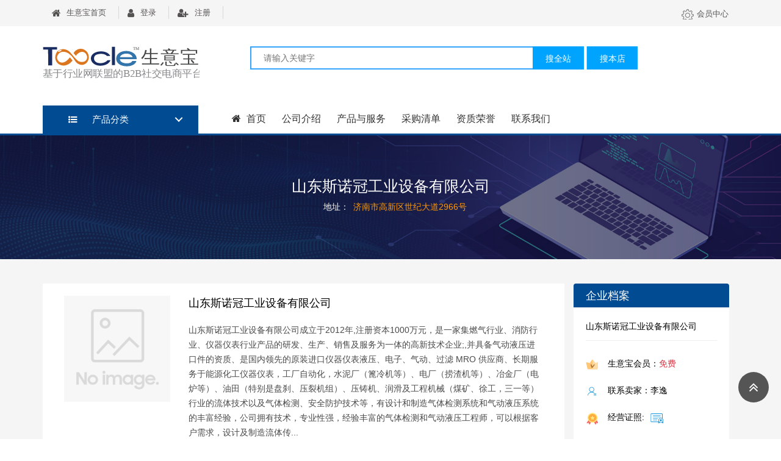

--- FILE ---
content_type: text/html; charset=UTF-8;
request_url: https://cn.toocle.com/company/90478-151856/conditions.html
body_size: 7118
content:
<!doctype html>
<html xmlns="http://www.w3.org/1999/xhtml">
	<head>
		<meta http-equiv="Content-Type" content="text/html; charset=utf-8" />
		<meta name="robots" content="all" />
		<title>山东斯诺冠工业设备有限公司 生意旺铺</title>
		<meta name="keywords" content="燃气泄漏紧急切断阀">
    <meta name="description" content="山东斯诺冠工业设备有限公司 - 燃气泄漏紧急切断阀等系列产品的优质供应商！">

		<link rel="canonical" href="https://cn.toocle.com/company/90478-151856/" />
		<link rel="stylesheet" href="https://ui-chn.toocle.com/css/com_new/bootstrap.min.css">
		<link rel="stylesheet" href="https://ui-chn.toocle.com/css/com_new/font-awesome.min.css">
		<link rel="stylesheet" href="https://ui-chn.toocle.com/css/com_new/owl.carousel.min.css">
		<link rel="stylesheet" href="https://ui-chn.toocle.com/css/com_new/megamenu.css">
		<link rel="stylesheet" href="https://ui-chn.toocle.com/css/com_new/style.css">
		<link rel="stylesheet" href="https://ui-chn.toocle.com/css/com_new/custom.css">
		
		<script language="javascript" src='https://ui-chn.toocle.com/js/show/jquery.js'></script>
		<script>
          if( /Android|webOS|iPhone|iPad|iPod|BlackBerry|IEMobile|Opera Mini/i.test(navigator.userAgent) ) 
          {window.location = "https://m-chn.toocle.com/company/90478-151856/";}
    </script>
	</head>
	<body class="">
    <!--头部登陆注册-->
<div class="xs-top-bar">
	<div class="container">
		<div class="row">
			<div class="col-6">
				<div class="row">
					<div class="col-12">
						<ul class="xs-top-bar-info" id="login_div">
							
						</ul>
					</div>
					
				</div>
			</div>
			<div class="col-6">
				<ul class="xs-top-bar-info right-content">
					<li><a target="_blank" href="https://my-i-hub.toocle.com/index/?language=cn"><i class="ic i-admin"></i>会员中心</a></li>
				</ul>
			</div>
		</div>
	</div>
</div>

<!--头部搜索栏-->
<section id="wd-header" class="d-flex align-items-center mob-sticky">
	<div class="container">
		<div class="row">
		

			<div class="order-1 col-3 px-0">
				<div class="blrub-logo">
					<a href="/">
						<img src="https://ui-chn.toocle.com/images/com_new/logo.svg" alt="生意宝">
					</a>
				</div>
			</div>

			<div class="col-7 order-2 slider-search-section">
				<div class="syb__header__search">
					<div class="header__search-main">
						<form name="formsearch" method="post" action="" id="formsearch">
    			  <input name=_a value="product" type=hidden>
    			  <input name=f value="list" type=hidden>
						<div class="header__search-main-content header__search-main-content--minix">
							<input id="fn-store-input" name="terms" value="" class="header__search-main-input" type="text" placeholder="请输入关键字">
						</div>
						<div class="header__search-main-action">
							<button class="header__search-main-btn fn-search-btn-all" id="search_toocle">搜全站</button>
							<button class="header__search-main-btn fn-search-btn-my"  id="search_self">搜本店</button>
						</div>
						</form>
					</div>
					<div class="syb__header__search-aisle">
						<ul class="syb__header__search-aisle-list">
							<!--
							
							-->
						</ul>
					</div>
				</div>

			</div>

			<!--采购车-->
						<!--END-->
			
		</div>
		
	</div>
	
</section>



<!--头部栏目快捷行-->
<section id="main-menu" class="sticker-nav">
	<div class="container">
		<div class="row">
			
			
			<div class="col-3 d-none d-block">
				<div class="cd-dropdown-wrapper xs-vartical-menu">
					<a class="cd-dropdown-trigger" href="#0">
						<i class="fa fa-list-ul"></i> 产品分类
					</a>
					<nav class="cd-dropdown">
						<ul class="cd-dropdown-content">
														    							      <li>
							      	<a href="/company/90478-151856/tags-有毒气体报警器-1.html">
							      		<i class="fa fa-arrow-circle-right"></i> 有毒气体报警器
							      	</a>
							      </li>
							    							      <li>
							      	<a href="/company/90478-151856/tags-可燃气体报警器-1.html">
							      		<i class="fa fa-arrow-circle-right"></i> 可燃气体报警器
							      	</a>
							      </li>
							    							      <li>
							      	<a href="/company/90478-151856/tags-燃气泄漏紧急切断阀-1.html">
							      		<i class="fa fa-arrow-circle-right"></i> 燃气泄漏紧急切断阀
							      	</a>
							      </li>
							    													</ul> 
					</nav> 
				</div>
			</div>
			
			<div class="col-9 ">
				<div class="menu-container wd-megamenu">
					<div class="menu">
					<ul class="wd-megamenu-ul">
						<li>
							<a href="/company/90478-151856/" class="main-menu-list">
								<i class="fa fa-home" aria-hidden="true"></i> 首页 
							</a>
						</li>
						<li><a href="/company/90478-151856/company.html" class="main-menu-list">公司介绍 </a></li>
						<li><a href="/company/90478-151856/product.html" class="main-menu-list">产品与服务 </a></li>
												    <li><a href="/company/90478-151856/buy.html" class="main-menu-list">采购清单 </a></li>
																		<li><a href="/company/90478-151856/honour.html" class="main-menu-list">资质荣誉 </a></li>
												<li><a href="/company/90478-151856/company.html#description-tab" class="main-menu-list">联系我们 </a></li>
					  					  <!--
					    
					    <li class="float-right">
					  	  <a target=_blank href="/company/90478-151856/company.html#description-tab" href_bak="https://mytims.toocle.com?_a=main&f=msg&id=10097430_20180409" class="btn-outline-nav " style="font-size:14px;margin-top:18px;padding:8px 16px 8px 16px!important;">联系卖家：李逸</a>
					    </li>
					  						-->
						
												
						
						
						
						
						
						
					</ul>
					
					</div>
				</div>
			</div>
			
		</div>
	</div>
</section>

<!--banner图上方公司名称地址-->
  	    
	    <section class="netsun-slider-tow-grid wd-slider-section">
      	<div class="container">
      		<div class="row">
      			<div class="col-12">
      				<div class="text-center">
      					<h1 class="wishlist-slider-title">山东斯诺冠工业设备有限公司</h1>
      					<div class="page-location pt-0">
      						<ul>
      							<li>
      								<a href="javascript:void(0);">
      									地址： 
      								</a></li>
      							<li>
      								<a class="page-location-active" href="javascript:void(0);">
      									<span class="active-color">济南市高新区世纪大道2966号</span>
      									<span class="divider">/</span>
      								</a>
      							</li>
      						</ul>
      					</div>
      				</div>
      			</div>
      		</div>
      	</div>
      </section>
  
	  

<script>
$(function() {
	  $.ajax({
	      type:"POST",
	      url:"/company/?_a=main",
	      data:"&f=login",
		    success:function(res){
		    	if(res == 0)
		    	    $("#login_div").html('<li><a href="/"><i class="fa fa-home"></i>生意宝首页</a></li><li><a href="https://my-i-hub.toocle.com/index.php?_a=login&language=cn&reurl=index.php%3F_a%3Dmain%26f%3Djump%26reurl%3Dhttp%253A%252F%252Fcn.toocle.com%252Fcompany%252F90478-151856%252Fconditions.html"><i class="fa fa-user"></i>登录</a></li><li><a href="https://my-i-hub.toocle.com/?_a=register&language=cn"><i class="fa fa-user-plus"></i>注册</a></li>');
		    	else
		    		  $("#login_div").html('<li><a href="/"><i class="fa fa-home"></i>生意宝首页</a></li><li><a href="javascript:void(0);"><i class="fa fa-user"></i>欢迎您,'+res+'</a></li><li><a href="https://my-i-hub.toocle.com/?_a=login&f=logout"><i class="fa fa-user-plus"></i>安全退出</a></li>');
    	  }
	  });
	  
	  if("main_c" == "shop")
	  {
	      $.ajax({
	          type:"POST",
	          url:"/company/?_a=main",
	          data:"&f=follow&cid=90478&time=151856",
		        success:function(res){
		        	if(res == 1)
		        	    $("#follow_div").html('<span class="" style="color:#ffffff;" onclick="follow_del();">已关注</span>');
		        	else
		        		  $("#follow_div").html('<span class="" style="color:#ffffff;" onclick="follow();">+关注</span>');
        	  }
	      });
	  }

    $("#search_toocle").click(function (){
    	var terms = $('#fn-store-input').val();
    	var url = "https://cn.toocle.com/search/?f=product";
    	
    	if (terms == '')
          return;
      else
          url += '&terms=' + encodeURIComponent(terms);

      window.open(url);
    });

    $("#search_self").click(function (){
    	var terms = $('#fn-store-input').val();

    	if (terms == '')
          return;
      else
      {
          //$("#formsearch").submit();
          if("main_c" == "shop")
          {
              window.location.href = "shop-"+terms+"-1.html";
          }
          else 
          {
              window.location.href = "product-"+terms+"-1.html";
          }
      }
    	
    });
});

function follow()
{
    $.ajax({
	      type:"POST",
	      url:"/company/?_a=company",
	      data:"&f=follow&cid=90478&time=151856",
		    success:function(res){
		    	if(res == 1)
		    	    $("#follow_div").html('<span class="" style="color:#ffffff;" onclick="follow_del();">已关注</span>');
		    	else if (res == 2)
		          alert("请先登录！");
		      else
		          alert("+关注失败！");
    	  }
	  });
}

function follow_del()
{
    $.ajax({
	      type:"POST",
	      url:"/company/?_a=company",
	      data:"&f=followed&cid=90478&time=151856",
		    success:function(res){
		    	if(res == 1)
		    	    $("#follow_div").html('<span class="" style="color:#ffffff;" onclick="follow();">+关注</span>');
		    	else if (res == 2)
		          alert("请先登录！");
		      else
		          alert("取消关注失败！");
    	  }
	  });
}
</script>
    
	<section id="product-amazon" class="product-shop-page product-shop-full-grid">
		<div class="container">
			<div class="row">
				<div class="order-2 col-3 ">
          <div class="tags-box bg-white">
						<div class="syb-shop_contacttype">
							<div class="syb-shop_contacttype-tit" style="border-bottom: 1px solid #EFEFEF;">企业档案</div>
							<div class="syb-shop_contacttype-info">
								<div class="syb-shop_contacttype-info-time mb-4" style="border-bottom: 1px solid #EFEFEF;">
								
									<div class="syb-shop_contacttype-info-time-dt pb-2">
										<p class="syb-shop_contacttype-wp">山东斯诺冠工业设备有限公司</p>
										
									</div>
								
								</div>
								<ul class="syb-shop_contacttype-info-ul">
									<li class="fn-store-consult">
										<a target="_blank" class="fn-qq" >
											  <i class="ic i-vip"></i>生意宝会员：<span class="text-danger">免费</span>
									  </a>
									</li>
									<li>
										<a target="_blank" class="fn-qq" >
										  	<i class="ic i-user"></i>联系卖家：李逸
										</a>
									</li>
									<li>
										<a  href="/company/90478-151856/honour.html">
											<i class="ic i-zz"></i>经营证照: <i class="ic i-zs iclr"></i>
										</a>
									</li>
																		<li>
										<a >
											<i class="ic i-ms"></i> 
											公司类型：
											生产型
																					</a>
									</li>
																											<li>
										<a >
											<i class="ic i-local"></i> 所在地区：山东省 济南市 										</a>
									</li>
																	</ul>
							
							</div>
						</div>
					</div>
					
					<div class="tags-box bg-white">
						<div class="syb-shop_contacttype">
							<div class="syb-shop_contacttype-tit">联系方式</div>
							<div class="syb-shop_contacttype-info">
								<ul class="syb-shop_contacttype-info-ul">
									<li class="fn-store-consult">
										<a target="_blank" class="fn-qq">
										  <i class="ic i-qq"></i>联系人：李逸
										</a>
									</li>
									<li>
										<a class="fn-tel"><i class="ic i-tell"></i>手机未填写</a>
									</li>
									<li>
										<a href="mailto:3343491302@qq.com"><i class="ic i-email"></i>3343491302@qq.com</a>
									</li>
								</ul>
								<div class="syb-shop_contacttype-info-time">

									<div class="syb-shop_contacttype-info-time-dt">
										<p class="syb-shop_contacttype-servicetime">卖家服务时间</p>
										<p class="syb-shop_contacttype-timecolor">9:00--17:00</p>
									</div>

								</div>
							</div>
						</div>
					</div>
					
										<div class="side-bar sidebar-review-box text-center mt-3">
						<h5 class="title">扫码进入微旺铺</h5>
						<div class="owl-stage-outer">
							<img src="https://cn.toocle.com/?_a=phpqrcode&size=4&url=https%3A%2F%2Fm-chn.toocle.com%2Fcompany%2F90478-151856%2F" alt="slider-img">
						</div>
					</div>
					
					<div class="mp__consumerwarn">
						<p class="mp__consumerwarn-text">
							为保障您的权益，请勿线下交易！90%的欺诈、纠纷、资金盗窃均由线下交易导致。
						</p>
					</div>
				</div>


				<div class="order-1 col-9 product-grid">
					<div class="syb-shop_company row mb-20">
						<div class="col-3">
								                <img src="https://ui-chn.toocle.com/images/noimg.png"  alt="" width="100%" />
	            						</div>

						<div class="col-9">
							<div class="syb-shop_company-details-tit">山东斯诺冠工业设备有限公司</div>
							<div class="syb-shop_company-details-desc">
								山东斯诺冠工业设备有限公司成立于2012年,注册资本1000万元，是一家集燃气行业、消防行业、仪器仪表行业产品的研发、生产、销售及服务为一体的高新技术企业;,并具备气动液压进口件的资质、是国内领先的原装进口仪器仪表液压、电子、气动、过滤 MRO 供应商、长期服务于能源化工仪器仪表，工厂自动化，水泥厂（篦冷机等）、电厂（捞渣机等）、冶金厂（电炉等）、油田（特别是盘刹、压裂机组）、压铸机、润滑及工程机械（煤矿、徐工，三一等）行业的流体技术以及气体检测、安全防护技术等，有设计和制造气体检测系统和气动液压系统的丰富经验，公司拥有技术，专业性强，经验丰富的气体检测和气动液压工程师，可以根据客户需求，设计及制造流体传...
							</div>
														    <a href="/company/90478-151856/company.html" class="fn-open-img syb-shop_company-details-checkInfo">查看更多</a>
							              
						</div>
					</div>
			<div class="syb-shop_fastsell row bg-white p-4">
					<div class="syb-shop_fastsell-tit col-12">产品服务</div>
					<div class="col-12">
					<div class="row">
												  <div class="col-4 display">
						  	<figure class="figure product-box row">
						  		<div class="col-12 p0">
						  			<div class="product-box-img">
						  				<a href="/company/90478-151856/product-detail-3640820.html">
						  				  						  				      <img src="https://img-i-album.toocle.com/480-480/2018/04/09/3c/5acb15912693c.jpg" class="figure-img img-fluid" alt="燃气泄漏紧急切断阀">
                      	                          							  				</a>
						  			</div>
			        
						  		</div>
						  		<div class="col-12 p0">
						  			<div class="figure-caption text-center">
						  				<div class="price-start">
						  					<p>燃气泄漏紧急切断阀 <br /><strong class="active-color"><u></u></strong></p>
						  				</div>
						  				<div class="compare-btn">
						  					<a class="btn btn-primary btn-sm" target=_blank href="/company/90478-151856/inquiry-3640820.html">
						  						<i class="fa fa-exchange" aria-hidden="true"></i> 我要询价
						  					</a>
						  				</div>
						  			</div>
						  		</div>
						  	</figure>
						  </div>
											</div>
					</div>
				</div>
				</div>

			</div>
		</div>
	</section>


<!--
<div class="wpfotter_box">
	<div class="footer">© 山东斯诺冠工业设备有限公司 版权所有 <a target="_blank" href="https://cn.toocle.com/term2.html">免责声明</a>　技术支持：<a href="https://cn.toocle.com">生意宝</a></div>
</div>
-->

<!--尾部 生意宝超级旺铺整体相关介绍-->
		<section id="call-to-action" class="d-flex align-items-center">
			<div class="container ">
				<div class="row ">
					<div class="col-6">
						<h3 class="call-to-action-message"><span class="bold-font">生意宝</span> - 基于行业网联盟的<span class="bold-font">B2B</span>社交电商平台.
							<br /> Toocle.com - Widen your Trading Circle!</h3>
					</div>
					<div class="col-6 text-right">
						<div class="call-to-action-buy-now">

							<a target=_blank href="https://my-i-hub.toocle.com/?_a=register&language=cn" class="btn btn-primary wd-shop-btn">
								立即加入！ <i class="fa fa-arrow-right" aria-hidden="true"></i>
							</a>
						</div>
					</div>
				</div>
			</div>
		</section>

<!-- 超级旺铺共用优点Start -->
		<section id="details">
			<div class="container">
				<div class="row wow fadeInLeft animated justify-content-center" data-wow-delay="600ms">
					<div class="col-3 details-box">
						<div class="row">
							<div class="col-3 p0 text-center">
								<div class="details-img">
									<img src="https://ui-chn.toocle.com/images/com_new/good1.svg">
								</div>
							</div>
							<div class="col-9 p0 details-description">
								<h6 class="details-title">快捷展示</h6>
								<p>快速创建集企业介绍、产品服务、直播等一体的个性旺铺</p>
							</div>
						</div>
						<div class="arow">
							<img src="https://ui-chn.toocle.com/images/com_new/arrow.svg" alt="">
						</div>
					</div>
					<div class="col-3 details-box">
						<div class="row">
							<div class="col-3 p0 text-center">
								<div class="details-img">
									<img src="https://ui-chn.toocle.com/images/com_new/good2.svg">
								</div>
							</div>
							<div class="col-9 p0 details-description">
								<h6 class="details-title">全面营销</h6>
								<p>升级成企业号帮助企业搭建社交移动互联网智能营销平台</p>
							</div>
						</div>
						<div class="arow">
							<img src="https://ui-chn.toocle.com/images/com_new/arrow.svg" alt="">
						</div>
					</div>
					<div class="col-3 details-box">
						<div class="row">
							<div class="col-3 p0 text-center">
								<div class="details-img">
									<img  class="zdy" src="https://ui-chn.toocle.com/images/com_new/good3.svg">
								</div>
							</div>
							<div class="col-9 p0 details-description">
								<h6 class="details-title">助推成交</h6>
								<p>自助开通商城，将智能营销平台、直播系统流量转化成交</p>
							</div>
						</div>
						<div class="arow">
							<img src="https://ui-chn.toocle.com/images/com_new/arrow.svg" alt="">
						</div>
					</div>
					<div class="col-3 details-box details-active">
						<div class="text-center">
							<img class="img-fluid" src="https://ui-chn.toocle.com/images/com_new/good4.svg">
							<h3 class="details-active-title">生意宝超级旺铺</h3>
						</div>
					</div>
				</div>
			</div>
		</section>
		
<!-- 超级旺铺共用优点End -->
		

<!-- 尾部FOOT共用部份 Start -->
		<footer class="footer wow fadeInUp animated" data-wow-delay="900ms">
			<div class="container">
				<div class="row">
					<div class="col-3">

						<div class="footer-about">
							<a href="https://cn.toocle.com" target=_blank class="footer-about-logo">
								<img src="https://ui-chn.toocle.com/images/com_new/logo.svg" alt="Logo">
							</a>
							<div class="footer-description">
								<p>Copyright©2007-<script>var date=new Date();var year=date.getYear();if (year < 2000) year+=1900;document.write(date.getFullYear());</script> Toocle.com. <br />All Rights Reserved</p>
							</div>
						</div>
					</div>
					<div class="col-2 footer-view-controller">		
						<div class="footer-nav">
							<h6 class="footer-subtitle active-color">热门产品</h6>
							<ul>
								<li><a target=_blank href="http://www.netsun.com/product.html?id=10"> 微营销解决方案 </a></li>
								<li><a target=_blank href="https://cloud.netsun.com/">云SAAS官网解决方案 </a></li>
								<li><a target=_blank href="http://www.netsun.com/product.html?id=15">企业销售在线化解决方案 </a></li>
								<li><a target=_blank href="http://www.netsun.com/cate_list.html?lid=7&cate=">机构数字化解决方案</a></li>
								<li><a target=_blank href="http://www.netsun.com/cate_list.html?lid=6&cate=">在线会展解决方案</a></li>
							</ul>
						</div>
					</div>
					<div class="col-3 footer-view-controller">

						<div class="footer-nav">
							<div class="stores-list">
								<h6 class="footer-subtitle">生意号</h6>
								<ul>
									<li><a target=_blank href="http://my.toocle.com/index.php?language=cn&_a=login&role=14">生意号(智能名片)</a></li>
									<li><a target=_blank href="http://tt.toocle.com/c">企业号(营销平台)</a></li>
									<li><a target=_blank href="http://v.toocle.com/">行业号(行业网)</a></li>
									<li><a target=_blank href="http://tt.toocle.com/o">机构号(机构自媒)</a></li>
									<li><a target=_blank href="http://tt.toocle.com/e">展览号(在线会展)</a></li>
								</ul>
							</div>
						</div>
					</div>
					<div class="col-2 footer-view-controller">

						<div class="footer-nav">
							<h6 class="footer-subtitle">平台导航</h6>
							<ul>
								<li><a target=_blank href="http://cn.toocle.com/market/">行业市场</a></li>
								<li><a target=_blank href="http://toutiao.toocle.com/">生意头条</a></li>
								<li><a target=_blank href="http://leads.toocle.com/">商机中心</a></li>
								<li><a target=_blank href="http://expo.toocle.com/">行业会展</a></li>
								<li><a target=_blank href="http://cn.toocle.com/company/">供应商中心</a></li>
							</ul>
						</div>
					</div>
					<div class="col-2 footer-view-controller">

						<div class="footer-nav">
							<h6 class="footer-subtitle">新手指南</h6>
							<ul>
								<li><a target=_blank href="conditions.html">加入Toocle</a></li>
								<li><a target=_blank href="conditions.html">创建旺铺</a></li>
								<li><a target=_blank href="conditions.html">开通商城</a></li>
								<li><a target=_blank href="conditions.html">开通企业号</a></li>
								<li><a target=_blank href="conditions.html">如何申请直播</a></li>
							</ul>
						</div>
					</div>
				</div>
			</div>
		</footer>
		
		<a id="scrollUp" href="#top" style="position: fixed; z-index: 2147483647; display: block;"><i class="fa fa-angle-double-up"
					 aria-hidden="true"></i></a>
					 
<!-- 尾部FOOT共用部份 END -->
	
		<script src="https://ui-chn.toocle.com/js/com_new/jquery.min.js"></script>
		<script src="https://ui-chn.toocle.com/js/com_new/jquery-ui.js"></script>
		<script src="https://ui-chn.toocle.com/js/com_new/popper.js"></script>
		<script src="https://ui-chn.toocle.com/js/com_new/bootstrap.min.js"></script>
    <script src="https://ui-chn.toocle.com/js/com_new/modernizr.js"></script>
	
		<script src="https://ui-chn.toocle.com/js/com_new/vertical-menu.js"></script>

		<!--product detail-->
		<script src="https://ui-chn.toocle.com/js/com_new/lightslider.min.js"></script>
		<script src="https://ui-chn.toocle.com/js/com_new/owl.carousel.min.js"></script>

		<script src="https://ui-chn.toocle.com/js/com_new/jquery.menu-aim.js"></script>
		<script src="https://ui-chn.toocle.com/js/com_new/main.js"></script>
		<!--product detail end-->

    <script src="https://ui-chn.toocle.com/js/com_new/jquery.menu-aim.js"></script>
		<script src="https://ui-chn.toocle.com/js/com_new/view.shop.js"></script>
		<script src="https://ui-chn.toocle.com/js/com_new/examples.gallery.js"></script>	

</body>
</html>
<script>
$(function() {
	  $.ajax({
	      type:"POST",
	      url:"/company/?_a=main&cid=90478&ctime=151856&type=company_index",
	      data:"&f=set_log&asid=90478",
		    success:function(res){
    	  }
	  });
});
</script>
<script type="text/javascript" src="https://res.wx.qq.com/open/js/jweixin-1.6.0.js""></script>
<script>
    wx.config({
        debug: false,
        appId: "wx6789b99e97ed2057",
        timestamp: "1768761792",
        nonceStr: "wZOnxBsHOtaAW79y",
        signature: "2bdd5b6db5232df040be85dda9616df461131ffb",
        jsApiList: ['onMenuShareTimeline','onMenuShareAppMessage']
    });

    wx.ready(function () {
        var shareData64 = {
            title: document.title,
            desc: $('meta[name="description"]').attr('content'),
            link: "https://cn.toocle.com/company/90478-151856/conditions.html",
            imgUrl:  "https://ui-chn.toocle.com/images/toocle.png",
            success: function () {
            }
        };
         wx.updateTimelineShareData(shareData64);
         wx.updateAppMessageShareData(shareData64);
    });
    
</script>

--- FILE ---
content_type: text/css
request_url: https://ui-chn.toocle.com/css/com_new/bootstrap.min.css
body_size: 156722
content:

@media print {

	*,
	::after,
	::before {
		text-shadow: none !important;
		box-shadow: none !important
	}

	a,
	a:visited {
		text-decoration: underline
	}

	abbr[title]::after {
		content: " ("attr(title) ")"
	}

	pre {
		white-space: pre-wrap !important
	}

	blockquote,
	pre {
		border: 1px solid #999;
		page-break-inside: avoid
	}

	thead {
		display: table-header-group
	}

	img,
	tr {
		page-break-inside: avoid
	}

	h2,
	h3,
	p {
		orphans: 3;
		widows: 3
	}

	h2,
	h3 {
		page-break-after: avoid
	}

	.navbar {
		display: none
	}

	.badge {
		border: 1px solid #000
	}

	.table {
		border-collapse: collapse !important
	}

	.table td,
	.table th {
		background-color: #fff !important
	}

	.table-bordered td,
	.table-bordered th {
		border: 1px solid #ddd !important
	}
}

html {
	box-sizing: border-box;
	font-family: sans-serif;
	line-height: 1.15;
	-webkit-text-size-adjust: 100%;
	-ms-text-size-adjust: 100%;
	-ms-overflow-style: scrollbar;
	-webkit-tap-highlight-color: transparent
}

*,
::after,
::before {
	box-sizing: inherit
}

@-ms-viewport {
	width: device-width
}

article,
aside,
dialog,
figcaption,
figure,
footer,
header,
hgroup,
main,
nav,
section {
	display: block
}

body {
	margin: 0;
	font-family: -apple-system, BlinkMacSystemFont, "Segoe UI", Roboto, "Helvetica Neue", Arial, sans-serif;
	font-size: 1rem;
	font-weight: 400;
	line-height: 1.5;
	color: #212529;
	background-color: #fff
}

[tabindex="-1"]:focus {
	outline: 0 !important
}

hr {
	box-sizing: content-box;
	height: 0;
	overflow: visible
}

h1,
h2,
h3,
h4,
h5,
h6 {
	margin-top: 0;
	margin-bottom: .5rem
}

p {
	margin-top: 0;
	margin-bottom: 1rem
}

abbr[data-original-title],
abbr[title] {
	text-decoration: underline;
	-webkit-text-decoration: underline dotted;
	text-decoration: underline dotted;
	cursor: help;
	border-bottom: 0
}

address {
	margin-bottom: 1rem;
	font-style: normal;
	line-height: inherit
}

dl,
ol,
ul {
	margin-top: 0;
	margin-bottom: 1rem
}

ol ol,
ol ul,
ul ol,
ul ul {
	margin-bottom: 0
}

dt {
	font-weight: 700
}

dd {
	margin-bottom: .5rem;
	margin-left: 0
}

blockquote {
	margin: 0 0 1rem
}

dfn {
	font-style: italic
}

b,
strong {
	font-weight: bolder
}

small {
	font-size: 80%
}

sub,
sup {
	position: relative;
	font-size: 75%;
	line-height: 0;
	vertical-align: baseline
}

sub {
	bottom: -.25em
}

sup {
	top: -.5em
}

a {
	color: #007bff;
	text-decoration: none;
	background-color: transparent;
	-webkit-text-decoration-skip: objects
}

a:hover {
	color: #0056b3;
	text-decoration: underline
}

a:not([href]):not([tabindex]) {
	color: inherit;
	text-decoration: none
}

a:not([href]):not([tabindex]):focus,
a:not([href]):not([tabindex]):hover {
	color: inherit;
	text-decoration: none
}

a:not([href]):not([tabindex]):focus {
	outline: 0
}

code,
kbd,
pre,
samp {
	font-family: monospace, monospace;
	font-size: 1em
}

pre {
	margin-top: 0;
	margin-bottom: 1rem;
	overflow: auto
}

figure {
	margin: 0 0 1rem
}

img {
	vertical-align: middle;
	border-style: none
}

svg:not(:root) {
	overflow: hidden
}

[role=button],
a,
area,
button,
input,
label,
select,
summary,
textarea {
	-ms-touch-action: manipulation;
	touch-action: manipulation
}

table {
	border-collapse: collapse
}

caption {
	padding-top: .75rem;
	padding-bottom: .75rem;
	color: #868e96;
	text-align: left;
	caption-side: bottom
}

th {
	text-align: left
}

label {
	display: inline-block;
	margin-bottom: .5rem
}

button:focus {
	outline: 1px dotted;
	outline: 5px auto -webkit-focus-ring-color
}

button,
input,
optgroup,
select,
textarea {
	margin: 0;
	font-family: inherit;
	font-size: inherit;
	line-height: inherit
}

button,
input {
	overflow: visible
}

button,
select {
	text-transform: none
}

[type=reset],
[type=submit],
button,
html [type=button] {
	-webkit-appearance: button
}

[type=button]::-moz-focus-inner,
[type=reset]::-moz-focus-inner,
[type=submit]::-moz-focus-inner,
button::-moz-focus-inner {
	padding: 0;
	border-style: none
}

input[type=checkbox],
input[type=radio] {
	box-sizing: border-box;
	padding: 0
}

input[type=date],
input[type=datetime-local],
input[type=month],
input[type=time] {
	-webkit-appearance: listbox
}

textarea {
	overflow: auto;
	resize: vertical
}

fieldset {
	min-width: 0;
	padding: 0;
	margin: 0;
	border: 0
}

legend {
	display: block;
	width: 100%;
	max-width: 100%;
	padding: 0;
	margin-bottom: .5rem;
	font-size: 1.5rem;
	line-height: inherit;
	color: inherit;
	white-space: normal
}

progress {
	vertical-align: baseline
}

[type=number]::-webkit-inner-spin-button,
[type=number]::-webkit-outer-spin-button {
	height: auto
}

[type=search] {
	outline-offset: -2px;
	-webkit-appearance: none
}

[type=search]::-webkit-search-cancel-button,
[type=search]::-webkit-search-decoration {
	-webkit-appearance: none
}

::-webkit-file-upload-button {
	font: inherit;
	-webkit-appearance: button
}

output {
	display: inline-block
}

summary {
	display: list-item
}

template {
	display: none
}

[hidden] {
	display: none !important
}

.h1,
.h2,
.h3,
.h4,
.h5,
.h6,
h1,
h2,
h3,
h4,
h5,
h6 {
	margin-bottom: .5rem;
	font-family: inherit;
	font-weight: 500;
	line-height: 1.1;
	color: inherit
}

.h1,
h1 {
	font-size: 2.5rem
}

.h2,
h2 {
	font-size: 2rem
}

.h3,
h3 {
	font-size: 1.75rem
}

.h4,
h4 {
	font-size: 1.5rem
}

.h5,
h5 {
	font-size: 1.25rem
}

.h6,
h6 {
	font-size: 1rem
}

.lead {
	font-size: 1.25rem;
	font-weight: 300
}

.display-1 {
	font-size: 6rem;
	font-weight: 300;
	line-height: 1.1
}

.display-2 {
	font-size: 5.5rem;
	font-weight: 300;
	line-height: 1.1
}

.display-3 {
	font-size: 4.5rem;
	font-weight: 300;
	line-height: 1.1
}

.display-4 {
	font-size: 3.5rem;
	font-weight: 300;
	line-height: 1.1
}

hr {
	margin-top: 1rem;
	margin-bottom: 1rem;
	border: 0;
	border-top: 1px solid rgba(0, 0, 0, .1)
}

.small,
small {
	font-size: 80%;
	font-weight: 400
}

.mark,
mark {
	padding: .2em;
	background-color: #fcf8e3
}

.list-unstyled {
	padding-left: 0;
	list-style: none
}

.list-inline {
	padding-left: 0;
	list-style: none
}

.list-inline-item {
	display: inline-block
}

.list-inline-item:not(:last-child) {
	margin-right: 5px
}

.initialism {
	font-size: 90%;
	text-transform: uppercase
}

.blockquote {
	margin-bottom: 1rem;
	font-size: 1.25rem
}

.blockquote-footer {
	display: block;
	font-size: 80%;
	color: #868e96
}

.blockquote-footer::before {
	content: "\2014 \00A0"
}

.img-fluid {
	max-width: 100%;
	height: auto
}

.img-thumbnail {
	padding: .25rem;
	background-color: #fff;
	border: 1px solid #ddd;
	border-radius: .25rem;
	transition: all .2s ease-in-out;
	max-width: 100%;
	height: auto
}

.figure {
	display: inline-block
}

.figure-img {
	margin-bottom: .5rem;
	line-height: 1
}

.figure-caption {
	font-size: 90%;
	color: #868e96
}

code,
kbd,
pre,
samp {
	font-family: Menlo, Monaco, Consolas, "Liberation Mono", "Courier New", monospace
}

code {
	padding: .2rem .4rem;
	font-size: 90%;
	color: #bd4147;
	background-color: #f8f9fa;
	border-radius: .25rem
}

a>code {
	padding: 0;
	color: inherit;
	background-color: inherit
}

kbd {
	padding: .2rem .4rem;
	font-size: 90%;
	color: #fff;
	background-color: #212529;
	border-radius: .2rem
}

kbd kbd {
	padding: 0;
	font-size: 100%;
	font-weight: 700
}

pre {
	display: block;
	margin-top: 0;
	margin-bottom: 1rem;
	font-size: 90%;
	color: #212529
}

pre code {
	padding: 0;
	font-size: inherit;
	color: inherit;
	background-color: transparent;
	border-radius: 0
}

.pre-scrollable {
	max-height: 340px;
	overflow-y: scroll
}

.container {
	margin-right: auto;
	margin-left: auto;
	padding-right: 15px;
	padding-left: 15px;
	width: 100%
}

@media (min-width:576px) {
	.container {
		max-width: 540px
	}
}

@media (min-width:768px) {
	.container {
		max-width: 720px
	}
}

@media (min-width:992px) {
	.container {
		max-width: 960px
	}
}

@media (min-width:1200px) {
	.container {
		max-width: 1140px
	}
}

.container-fluid {
	width: 100%;
	margin-right: auto;
	margin-left: auto;
	padding-right: 15px;
	padding-left: 15px;
	width: 100%
}

.row {
	display: -ms-flexbox;
	display: flex;
	-ms-flex-wrap: wrap;
	flex-wrap: wrap;
	margin-right: -15px;
	margin-left: -15px
}

.no-gutters {
	margin-right: 0;
	margin-left: 0
}

.no-gutters>.col,
.no-gutters>[class*=col-] {
	padding-right: 0;
	padding-left: 0
}

.col,
.col-1,
.col-10,
.col-11,
.col-12,
.col-2,
.col-3,
.col-4,
.col-5,
.col-6,
.col-7,
.col-8,
.col-9,
.col-auto,
.col-lg,
.col-lg-1,
.col-lg-10,
.col-lg-11,
.col-lg-12,
.col-lg-2,
.col-lg-3,
.col-lg-4,
.col-lg-5,
.col-lg-6,
.col-lg-7,
.col-lg-8,
.col-lg-9,
.col-lg-auto,
.col-md,
.col-md-1,
.col-md-10,
.col-md-11,
.col-md-12,
.col-md-2,
.col-md-3,
.col-md-4,
.col-md-5,
.col-md-6,
.col-md-7,
.col-md-8,
.col-md-9,
.col-md-auto,
.col-sm,
.col-sm-1,
.col-sm-10,
.col-sm-11,
.col-sm-12,
.col-sm-2,
.col-sm-3,
.col-sm-4,
.col-sm-5,
.col-sm-6,
.col-sm-7,
.col-sm-8,
.col-sm-9,
.col-sm-auto,
.col-xl,
.col-xl-1,
.col-xl-10,
.col-xl-11,
.col-xl-12,
.col-xl-2,
.col-xl-3,
.col-xl-4,
.col-xl-5,
.col-xl-6,
.col-xl-7,
.col-xl-8,
.col-xl-9,
.col-xl-auto {
	position: relative;
	width: 100%;
	min-height: 1px;
	padding-right: 15px;
	padding-left: 15px
}

.col {
	-ms-flex-preferred-size: 0;
	flex-basis: 0;
	-ms-flex-positive: 1;
	flex-grow: 1;
	max-width: 100%
}

.col-auto {
	-ms-flex: 0 0 auto;
	flex: 0 0 auto;
	width: auto;
	max-width: none
}

.col-1 {
	-ms-flex: 0 0 8.333333%;
	flex: 0 0 8.333333%;
	max-width: 8.333333%
}

.col-2 {
	-ms-flex: 0 0 16.666667%;
	flex: 0 0 16.666667%;
	max-width: 16.666667%
}

.col-3 {
	-ms-flex: 0 0 25%;
	flex: 0 0 25%;
	max-width: 25%
}

.col-4 {
	-ms-flex: 0 0 33.333333%;
	flex: 0 0 33.333333%;
	max-width: 33.333333%
}

.col-5 {
	-ms-flex: 0 0 41.666667%;
	flex: 0 0 41.666667%;
	max-width: 41.666667%
}

.col-6 {
	-ms-flex: 0 0 50%;
	flex: 0 0 50%;
	max-width: 50%
}

.col-7 {
	-ms-flex: 0 0 58.333333%;
	flex: 0 0 58.333333%;
	max-width: 58.333333%
}

.col-8 {
	-ms-flex: 0 0 66.666667%;
	flex: 0 0 66.666667%;
	max-width: 66.666667%
}

.col-9 {
	-ms-flex: 0 0 75%;
	flex: 0 0 75%;
	max-width: 75%
}

.col-10 {
	-ms-flex: 0 0 83.333333%;
	flex: 0 0 83.333333%;
	max-width: 83.333333%
}

.col-11 {
	-ms-flex: 0 0 91.666667%;
	flex: 0 0 91.666667%;
	max-width: 91.666667%
}

.col-12 {
	-ms-flex: 0 0 100%;
	flex: 0 0 100%;
	max-width: 100%
}

.order-1 {
	-ms-flex-order: 1;
	order: 1
}

.order-2 {
	-ms-flex-order: 2;
	order: 2
}

.order-3 {
	-ms-flex-order: 3;
	order: 3
}

.order-4 {
	-ms-flex-order: 4;
	order: 4
}

.order-5 {
	-ms-flex-order: 5;
	order: 5
}

.order-6 {
	-ms-flex-order: 6;
	order: 6
}

.order-7 {
	-ms-flex-order: 7;
	order: 7
}

.order-8 {
	-ms-flex-order: 8;
	order: 8
}

.order-9 {
	-ms-flex-order: 9;
	order: 9
}

.order-10 {
	-ms-flex-order: 10;
	order: 10
}

.order-11 {
	-ms-flex-order: 11;
	order: 11
}

.order-12 {
	-ms-flex-order: 12;
	order: 12
}

@media (min-width:576px) {
	.col-sm {
		-ms-flex-preferred-size: 0;
		flex-basis: 0;
		-ms-flex-positive: 1;
		flex-grow: 1;
		max-width: 100%
	}

	.col-sm-auto {
		-ms-flex: 0 0 auto;
		flex: 0 0 auto;
		width: auto;
		max-width: none
	}

	.col-sm-1 {
		-ms-flex: 0 0 8.333333%;
		flex: 0 0 8.333333%;
		max-width: 8.333333%
	}

	.col-sm-2 {
		-ms-flex: 0 0 16.666667%;
		flex: 0 0 16.666667%;
		max-width: 16.666667%
	}

	.col-sm-3 {
		-ms-flex: 0 0 25%;
		flex: 0 0 25%;
		max-width: 25%
	}

	.col-sm-4 {
		-ms-flex: 0 0 33.333333%;
		flex: 0 0 33.333333%;
		max-width: 33.333333%
	}

	.col-sm-5 {
		-ms-flex: 0 0 41.666667%;
		flex: 0 0 41.666667%;
		max-width: 41.666667%
	}

	.col-sm-6 {
		-ms-flex: 0 0 50%;
		flex: 0 0 50%;
		max-width: 50%
	}

	.col-sm-7 {
		-ms-flex: 0 0 58.333333%;
		flex: 0 0 58.333333%;
		max-width: 58.333333%
	}

	.col-sm-8 {
		-ms-flex: 0 0 66.666667%;
		flex: 0 0 66.666667%;
		max-width: 66.666667%
	}

	.col-sm-9 {
		-ms-flex: 0 0 75%;
		flex: 0 0 75%;
		max-width: 75%
	}

	.col-sm-10 {
		-ms-flex: 0 0 83.333333%;
		flex: 0 0 83.333333%;
		max-width: 83.333333%
	}

	.col-sm-11 {
		-ms-flex: 0 0 91.666667%;
		flex: 0 0 91.666667%;
		max-width: 91.666667%
	}

	.col-sm-12 {
		-ms-flex: 0 0 100%;
		flex: 0 0 100%;
		max-width: 100%
	}

	.order-sm-1 {
		-ms-flex-order: 1;
		order: 1
	}

	.order-sm-2 {
		-ms-flex-order: 2;
		order: 2
	}

	.order-sm-3 {
		-ms-flex-order: 3;
		order: 3
	}

	.order-sm-4 {
		-ms-flex-order: 4;
		order: 4
	}

	.order-sm-5 {
		-ms-flex-order: 5;
		order: 5
	}

	.order-sm-6 {
		-ms-flex-order: 6;
		order: 6
	}

	.order-sm-7 {
		-ms-flex-order: 7;
		order: 7
	}

	.order-sm-8 {
		-ms-flex-order: 8;
		order: 8
	}

	.order-sm-9 {
		-ms-flex-order: 9;
		order: 9
	}

	.order-sm-10 {
		-ms-flex-order: 10;
		order: 10
	}

	.order-sm-11 {
		-ms-flex-order: 11;
		order: 11
	}

	.order-sm-12 {
		-ms-flex-order: 12;
		order: 12
	}
}

@media (min-width:768px) {
	.col-md {
		-ms-flex-preferred-size: 0;
		flex-basis: 0;
		-ms-flex-positive: 1;
		flex-grow: 1;
		max-width: 100%
	}

	.col-md-auto {
		-ms-flex: 0 0 auto;
		flex: 0 0 auto;
		width: auto;
		max-width: none
	}

	.col-md-1 {
		-ms-flex: 0 0 8.333333%;
		flex: 0 0 8.333333%;
		max-width: 8.333333%
	}

	.col-md-2 {
		-ms-flex: 0 0 16.666667%;
		flex: 0 0 16.666667%;
		max-width: 16.666667%
	}

	.col-md-3 {
		-ms-flex: 0 0 25%;
		flex: 0 0 25%;
		max-width: 25%
	}

	.col-md-4 {
		-ms-flex: 0 0 33.333333%;
		flex: 0 0 33.333333%;
		max-width: 33.333333%
	}

	.col-md-5 {
		-ms-flex: 0 0 41.666667%;
		flex: 0 0 41.666667%;
		max-width: 41.666667%
	}

	.col-md-6 {
		-ms-flex: 0 0 50%;
		flex: 0 0 50%;
		max-width: 50%
	}

	.col-md-7 {
		-ms-flex: 0 0 58.333333%;
		flex: 0 0 58.333333%;
		max-width: 58.333333%
	}

	.col-md-8 {
		-ms-flex: 0 0 66.666667%;
		flex: 0 0 66.666667%;
		max-width: 66.666667%
	}

	.col-md-9 {
		-ms-flex: 0 0 75%;
		flex: 0 0 75%;
		max-width: 75%
	}

	.col-md-10 {
		-ms-flex: 0 0 83.333333%;
		flex: 0 0 83.333333%;
		max-width: 83.333333%
	}

	.col-md-11 {
		-ms-flex: 0 0 91.666667%;
		flex: 0 0 91.666667%;
		max-width: 91.666667%
	}

	.col-md-12 {
		-ms-flex: 0 0 100%;
		flex: 0 0 100%;
		max-width: 100%
	}

	.order-md-1 {
		-ms-flex-order: 1;
		order: 1
	}

	.order-md-2 {
		-ms-flex-order: 2;
		order: 2
	}

	.order-md-3 {
		-ms-flex-order: 3;
		order: 3
	}

	.order-md-4 {
		-ms-flex-order: 4;
		order: 4
	}

	.order-md-5 {
		-ms-flex-order: 5;
		order: 5
	}

	.order-md-6 {
		-ms-flex-order: 6;
		order: 6
	}

	.order-md-7 {
		-ms-flex-order: 7;
		order: 7
	}

	.order-md-8 {
		-ms-flex-order: 8;
		order: 8
	}

	.order-md-9 {
		-ms-flex-order: 9;
		order: 9
	}

	.order-md-10 {
		-ms-flex-order: 10;
		order: 10
	}

	.order-md-11 {
		-ms-flex-order: 11;
		order: 11
	}

	.order-md-12 {
		-ms-flex-order: 12;
		order: 12
	}
}

@media (min-width:992px) {
	.col-lg {
		-ms-flex-preferred-size: 0;
		flex-basis: 0;
		-ms-flex-positive: 1;
		flex-grow: 1;
		max-width: 100%
	}

	.col-lg-auto {
		-ms-flex: 0 0 auto;
		flex: 0 0 auto;
		width: auto;
		max-width: none
	}

	.col-lg-1 {
		-ms-flex: 0 0 8.333333%;
		flex: 0 0 8.333333%;
		max-width: 8.333333%
	}

	.col-lg-2 {
		-ms-flex: 0 0 16.666667%;
		flex: 0 0 16.666667%;
		max-width: 16.666667%
	}

	.col-lg-3 {
		-ms-flex: 0 0 25%;
		flex: 0 0 25%;
		max-width: 25%
	}

	.col-lg-4 {
		-ms-flex: 0 0 33.333333%;
		flex: 0 0 33.333333%;
		max-width: 33.333333%
	}

	.col-lg-5 {
		-ms-flex: 0 0 41.666667%;
		flex: 0 0 41.666667%;
		max-width: 41.666667%
	}

	.col-lg-6 {
		-ms-flex: 0 0 50%;
		flex: 0 0 50%;
		max-width: 50%
	}

	.col-lg-7 {
		-ms-flex: 0 0 58.333333%;
		flex: 0 0 58.333333%;
		max-width: 58.333333%
	}

	.col-lg-8 {
		-ms-flex: 0 0 66.666667%;
		flex: 0 0 66.666667%;
		max-width: 66.666667%
	}

	.col-lg-9 {
		-ms-flex: 0 0 75%;
		flex: 0 0 75%;
		max-width: 75%
	}

	.col-lg-10 {
		-ms-flex: 0 0 83.333333%;
		flex: 0 0 83.333333%;
		max-width: 83.333333%
	}

	.col-lg-11 {
		-ms-flex: 0 0 91.666667%;
		flex: 0 0 91.666667%;
		max-width: 91.666667%
	}

	.col-lg-12 {
		-ms-flex: 0 0 100%;
		flex: 0 0 100%;
		max-width: 100%
	}

	.order-lg-1 {
		-ms-flex-order: 1;
		order: 1
	}

	.order-lg-2 {
		-ms-flex-order: 2;
		order: 2
	}

	.order-lg-3 {
		-ms-flex-order: 3;
		order: 3
	}

	.order-lg-4 {
		-ms-flex-order: 4;
		order: 4
	}

	.order-lg-5 {
		-ms-flex-order: 5;
		order: 5
	}

	.order-lg-6 {
		-ms-flex-order: 6;
		order: 6
	}

	.order-lg-7 {
		-ms-flex-order: 7;
		order: 7
	}

	.order-lg-8 {
		-ms-flex-order: 8;
		order: 8
	}

	.order-lg-9 {
		-ms-flex-order: 9;
		order: 9
	}

	.order-lg-10 {
		-ms-flex-order: 10;
		order: 10
	}

	.order-lg-11 {
		-ms-flex-order: 11;
		order: 11
	}

	.order-lg-12 {
		-ms-flex-order: 12;
		order: 12
	}
}

@media (min-width:1200px) {
	.col-xl {
		-ms-flex-preferred-size: 0;
		flex-basis: 0;
		-ms-flex-positive: 1;
		flex-grow: 1;
		max-width: 100%
	}

	.col-xl-auto {
		-ms-flex: 0 0 auto;
		flex: 0 0 auto;
		width: auto;
		max-width: none
	}

	.col-xl-1 {
		-ms-flex: 0 0 8.333333%;
		flex: 0 0 8.333333%;
		max-width: 8.333333%
	}

	.col-xl-2 {
		-ms-flex: 0 0 16.666667%;
		flex: 0 0 16.666667%;
		max-width: 16.666667%
	}

	.col-xl-3 {
		-ms-flex: 0 0 25%;
		flex: 0 0 25%;
		max-width: 25%
	}

	.col-xl-4 {
		-ms-flex: 0 0 33.333333%;
		flex: 0 0 33.333333%;
		max-width: 33.333333%
	}

	.col-xl-5 {
		-ms-flex: 0 0 41.666667%;
		flex: 0 0 41.666667%;
		max-width: 41.666667%
	}

	.col-xl-6 {
		-ms-flex: 0 0 50%;
		flex: 0 0 50%;
		max-width: 50%
	}

	.col-xl-7 {
		-ms-flex: 0 0 58.333333%;
		flex: 0 0 58.333333%;
		max-width: 58.333333%
	}

	.col-xl-8 {
		-ms-flex: 0 0 66.666667%;
		flex: 0 0 66.666667%;
		max-width: 66.666667%
	}

	.col-xl-9 {
		-ms-flex: 0 0 75%;
		flex: 0 0 75%;
		max-width: 75%
	}

	.col-xl-10 {
		-ms-flex: 0 0 83.333333%;
		flex: 0 0 83.333333%;
		max-width: 83.333333%
	}

	.col-xl-11 {
		-ms-flex: 0 0 91.666667%;
		flex: 0 0 91.666667%;
		max-width: 91.666667%
	}

	.col-xl-12 {
		-ms-flex: 0 0 100%;
		flex: 0 0 100%;
		max-width: 100%
	}

	.order-xl-1 {
		-ms-flex-order: 1;
		order: 1
	}

	.order-xl-2 {
		-ms-flex-order: 2;
		order: 2
	}

	.order-xl-3 {
		-ms-flex-order: 3;
		order: 3
	}

	.order-xl-4 {
		-ms-flex-order: 4;
		order: 4
	}

	.order-xl-5 {
		-ms-flex-order: 5;
		order: 5
	}

	.order-xl-6 {
		-ms-flex-order: 6;
		order: 6
	}

	.order-xl-7 {
		-ms-flex-order: 7;
		order: 7
	}

	.order-xl-8 {
		-ms-flex-order: 8;
		order: 8
	}

	.order-xl-9 {
		-ms-flex-order: 9;
		order: 9
	}

	.order-xl-10 {
		-ms-flex-order: 10;
		order: 10
	}

	.order-xl-11 {
		-ms-flex-order: 11;
		order: 11
	}

	.order-xl-12 {
		-ms-flex-order: 12;
		order: 12
	}
}

.table {
	width: 100%;
	max-width: 100%;
	margin-bottom: 1rem;
	background-color: transparent
}

.table td,
.table th {
	padding: .75rem;
	vertical-align: top;
	border-top: 1px solid #e9ecef
}

.table thead th {
	vertical-align: bottom;
	border-bottom: 2px solid #e9ecef
}

.table tbody+tbody {
	border-top: 2px solid #e9ecef
}

.table .table {
	background-color: #fff
}

.table-sm td,
.table-sm th {
	padding: .3rem
}

.table-bordered {
	border: 1px solid #e9ecef
}

.table-bordered td,
.table-bordered th {
	border: 1px solid #e9ecef
}

.table-bordered thead td,
.table-bordered thead th {
	border-bottom-width: 2px
}

.table-striped tbody tr:nth-of-type(odd) {
	background-color: rgba(0, 0, 0, .05)
}

.table-hover tbody tr:hover {
	background-color: rgba(0, 0, 0, .075)
}

.table-primary,
.table-primary>td,
.table-primary>th {
	background-color: #b8daff
}

.table-hover .table-primary:hover {
	background-color: #9fcdff
}

.table-hover .table-primary:hover>td,
.table-hover .table-primary:hover>th {
	background-color: #9fcdff
}

.table-secondary,
.table-secondary>td,
.table-secondary>th {
	background-color: #dddfe2
}

.table-hover .table-secondary:hover {
	background-color: #cfd2d6
}

.table-hover .table-secondary:hover>td,
.table-hover .table-secondary:hover>th {
	background-color: #cfd2d6
}

.table-success,
.table-success>td,
.table-success>th {
	background-color: #c3e6cb
}

.table-hover .table-success:hover {
	background-color: #b1dfbb
}

.table-hover .table-success:hover>td,
.table-hover .table-success:hover>th {
	background-color: #b1dfbb
}

.table-info,
.table-info>td,
.table-info>th {
	background-color: #bee5eb
}

.table-hover .table-info:hover {
	background-color: #abdde5
}

.table-hover .table-info:hover>td,
.table-hover .table-info:hover>th {
	background-color: #abdde5
}

.table-warning,
.table-warning>td,
.table-warning>th {
	background-color: #ffeeba
}

.table-hover .table-warning:hover {
	background-color: #ffe8a1
}

.table-hover .table-warning:hover>td,
.table-hover .table-warning:hover>th {
	background-color: #ffe8a1
}

.table-danger,
.table-danger>td,
.table-danger>th {
	background-color: #f5c6cb
}

.table-hover .table-danger:hover {
	background-color: #f1b0b7
}

.table-hover .table-danger:hover>td,
.table-hover .table-danger:hover>th {
	background-color: #f1b0b7
}

.table-light,
.table-light>td,
.table-light>th {
	background-color: #fdfdfe
}

.table-hover .table-light:hover {
	background-color: #ececf6
}

.table-hover .table-light:hover>td,
.table-hover .table-light:hover>th {
	background-color: #ececf6
}

.table-dark,
.table-dark>td,
.table-dark>th {
	background-color: #c6c8ca
}

.table-hover .table-dark:hover {
	background-color: #b9bbbe
}

.table-hover .table-dark:hover>td,
.table-hover .table-dark:hover>th {
	background-color: #b9bbbe
}

.table-active,
.table-active>td,
.table-active>th {
	background-color: rgba(0, 0, 0, .075)
}

.table-hover .table-active:hover {
	background-color: rgba(0, 0, 0, .075)
}

.table-hover .table-active:hover>td,
.table-hover .table-active:hover>th {
	background-color: rgba(0, 0, 0, .075)
}

.thead-inverse th {
	color: #fff;
	background-color: #212529
}

.thead-default th {
	color: #495057;
	background-color: #e9ecef
}

.table-inverse {
	color: #fff;
	background-color: #212529
}

.table-inverse td,
.table-inverse th,
.table-inverse thead th {
	border-color: #32383e
}

.table-inverse.table-bordered {
	border: 0
}

.table-inverse.table-striped tbody tr:nth-of-type(odd) {
	background-color: rgba(255, 255, 255, .05)
}

.table-inverse.table-hover tbody tr:hover {
	background-color: rgba(255, 255, 255, .075)
}

@media (max-width:991px) {
	.table-responsive {
		display: block;
		width: 100%;
		overflow-x: auto;
		-ms-overflow-style: -ms-autohiding-scrollbar
	}

	.table-responsive.table-bordered {
		border: 0
	}
}

.form-control {
	display: block;
	width: 100%;
	padding: .5rem .75rem;
	font-size: 1rem;
	line-height: 1.25;
	color: #495057;
	background-color: #fff;
	background-image: none;
	background-clip: padding-box;
	border: 1px solid rgba(0, 0, 0, .15);
	border-radius: .25rem;
	transition: border-color ease-in-out .15s, box-shadow ease-in-out .15s
}

.form-control::-ms-expand {
	background-color: transparent;
	border: 0
}

.form-control:focus {
	color: #495057;
	background-color: #fff;
	border-color: #80bdff;
	outline: 0
}

.form-control::-webkit-input-placeholder {
	color: #868e96;
	opacity: 1
}

.form-control:-ms-input-placeholder {
	color: #868e96;
	opacity: 1
}

.form-control::placeholder {
	color: #868e96;
	opacity: 1
}

.form-control:disabled,
.form-control[readonly] {
	background-color: #e9ecef;
	opacity: 1
}

select.form-control:not([size]):not([multiple]) {
	height: calc(2.25rem + 2px)
}

select.form-control:focus::-ms-value {
	color: #495057;
	background-color: #fff
}

.form-control-file,
.form-control-range {
	display: block
}

.col-form-label {
	padding-top: calc(.5rem - 1px * 2);
	padding-bottom: calc(.5rem - 1px * 2);
	margin-bottom: 0
}

.col-form-label-lg {
	padding-top: calc(.5rem - 1px * 2);
	padding-bottom: calc(.5rem - 1px * 2);
	font-size: 1.25rem
}

.col-form-label-sm {
	padding-top: calc(.25rem - 1px * 2);
	padding-bottom: calc(.25rem - 1px * 2);
	font-size: .875rem
}

.col-form-legend {
	padding-top: .5rem;
	padding-bottom: .5rem;
	margin-bottom: 0;
	font-size: 1rem
}

.form-control-plaintext {
	padding-top: .5rem;
	padding-bottom: .5rem;
	margin-bottom: 0;
	line-height: 1.25;
	border: solid transparent;
	border-width: 1px 0
}

.form-control-plaintext.form-control-lg,
.form-control-plaintext.form-control-sm,
.input-group-lg>.form-control-plaintext.form-control,
.input-group-lg>.form-control-plaintext.input-group-addon,
.input-group-lg>.input-group-btn>.form-control-plaintext.btn,
.input-group-sm>.form-control-plaintext.form-control,
.input-group-sm>.form-control-plaintext.input-group-addon,
.input-group-sm>.input-group-btn>.form-control-plaintext.btn {
	padding-right: 0;
	padding-left: 0
}

.form-control-sm,
.input-group-sm>.form-control,
.input-group-sm>.input-group-addon,
.input-group-sm>.input-group-btn>.btn {
	padding: .25rem .5rem;
	font-size: .875rem;
	line-height: 1.5;
	border-radius: .2rem
}

.input-group-sm>.input-group-btn>select.btn:not([size]):not([multiple]),
.input-group-sm>select.form-control:not([size]):not([multiple]),
.input-group-sm>select.input-group-addon:not([size]):not([multiple]),
select.form-control-sm:not([size]):not([multiple]) {
	height: calc(1.8125rem + 2px)
}

.form-control-lg,
.input-group-lg>.form-control,
.input-group-lg>.input-group-addon,
.input-group-lg>.input-group-btn>.btn {
	padding: .5rem 1rem;
	font-size: 1.25rem;
	line-height: 1.5;
	border-radius: .3rem
}

.input-group-lg>.input-group-btn>select.btn:not([size]):not([multiple]),
.input-group-lg>select.form-control:not([size]):not([multiple]),
.input-group-lg>select.input-group-addon:not([size]):not([multiple]),
select.form-control-lg:not([size]):not([multiple]) {
	height: calc(2.3125rem + 2px)
}

.form-group {
	margin-bottom: 1rem
}

.form-text {
	display: block;
	margin-top: .25rem
}

.form-row {
	display: -ms-flexbox;
	display: flex;
	-ms-flex-wrap: wrap;
	flex-wrap: wrap;
	margin-right: -5px;
	margin-left: -5px
}

.form-row>.col,
.form-row>[class*=col-] {
	padding-right: 5px;
	padding-left: 5px
}

.form-check {
	position: relative;
	display: block;
	margin-bottom: .5rem
}

.form-check.disabled .form-check-label {
	color: #868e96
}

.form-check-label {
	padding-left: 1.25rem;
	margin-bottom: 0
}

.form-check-input {
	position: absolute;
	margin-top: .25rem;
	margin-left: -1.25rem
}

.form-check-input:only-child {
	position: static
}

.form-check-inline {
	display: inline-block
}

.form-check-inline .form-check-label {
	vertical-align: middle
}

.form-check-inline+.form-check-inline {
	margin-left: .75rem
}

.invalid-feedback {
	display: none;
	margin-top: .25rem;
	font-size: .875rem;
	color: #dc3545
}

.invalid-tooltip {
	position: absolute;
	top: 100%;
	z-index: 5;
	display: none;
	width: 250px;
	padding: .5rem;
	margin-top: .1rem;
	font-size: .875rem;
	line-height: 1;
	color: #fff;
	background-color: rgba(220, 53, 69, .8);
	border-radius: .2rem
}

.custom-select.is-valid,
.form-control.is-valid,
.was-validated .custom-select:valid,
.was-validated .form-control:valid {
	border-color: #28a745
}

.custom-select.is-valid:focus,
.form-control.is-valid:focus,
.was-validated .custom-select:valid:focus,
.was-validated .form-control:valid:focus {
	box-shadow: 0 0 0 .2rem rgba(40, 167, 69, .25)
}

.custom-select.is-valid~.invalid-feedback,
.custom-select.is-valid~.invalid-tooltip,
.form-control.is-valid~.invalid-feedback,
.form-control.is-valid~.invalid-tooltip,
.was-validated .custom-select:valid~.invalid-feedback,
.was-validated .custom-select:valid~.invalid-tooltip,
.was-validated .form-control:valid~.invalid-feedback,
.was-validated .form-control:valid~.invalid-tooltip {
	display: block
}

.form-check-input.is-valid+.form-check-label,
.was-validated .form-check-input:valid+.form-check-label {
	color: #28a745
}

.custom-control-input.is-valid~.custom-control-indicator,
.was-validated .custom-control-input:valid~.custom-control-indicator {
	background-color: rgba(40, 167, 69, .25)
}

.custom-control-input.is-valid~.custom-control-description,
.was-validated .custom-control-input:valid~.custom-control-description {
	color: #28a745
}

.custom-file-input.is-valid~.custom-file-control,
.was-validated .custom-file-input:valid~.custom-file-control {
	border-color: #28a745
}

.custom-file-input.is-valid~.custom-file-control::before,
.was-validated .custom-file-input:valid~.custom-file-control::before {
	border-color: inherit
}

.custom-file-input.is-valid:focus,
.was-validated .custom-file-input:valid:focus {
	box-shadow: 0 0 0 .2rem rgba(40, 167, 69, .25)
}

.custom-select.is-invalid,
.form-control.is-invalid,
.was-validated .custom-select:invalid,
.was-validated .form-control:invalid {
	border-color: #dc3545
}

.custom-select.is-invalid:focus,
.form-control.is-invalid:focus,
.was-validated .custom-select:invalid:focus,
.was-validated .form-control:invalid:focus {
	box-shadow: 0 0 0 .2rem rgba(220, 53, 69, .25)
}

.custom-select.is-invalid~.invalid-feedback,
.custom-select.is-invalid~.invalid-tooltip,
.form-control.is-invalid~.invalid-feedback,
.form-control.is-invalid~.invalid-tooltip,
.was-validated .custom-select:invalid~.invalid-feedback,
.was-validated .custom-select:invalid~.invalid-tooltip,
.was-validated .form-control:invalid~.invalid-feedback,
.was-validated .form-control:invalid~.invalid-tooltip {
	display: block
}

.form-check-input.is-invalid+.form-check-label,
.was-validated .form-check-input:invalid+.form-check-label {
	color: #dc3545
}

.custom-control-input.is-invalid~.custom-control-indicator,
.was-validated .custom-control-input:invalid~.custom-control-indicator {
	background-color: rgba(220, 53, 69, .25)
}

.custom-control-input.is-invalid~.custom-control-description,
.was-validated .custom-control-input:invalid~.custom-control-description {
	color: #dc3545
}

.custom-file-input.is-invalid~.custom-file-control,
.was-validated .custom-file-input:invalid~.custom-file-control {
	border-color: #dc3545
}

.custom-file-input.is-invalid~.custom-file-control::before,
.was-validated .custom-file-input:invalid~.custom-file-control::before {
	border-color: inherit
}

.custom-file-input.is-invalid:focus,
.was-validated .custom-file-input:invalid:focus {
	box-shadow: 0 0 0 .2rem rgba(220, 53, 69, .25)
}

.form-inline {
	display: -ms-flexbox;
	display: flex;
	-ms-flex-flow: row wrap;
	flex-flow: row wrap;
	-ms-flex-align: center;
	align-items: center
}

.form-inline .form-check {
	width: 100%
}

@media (min-width:576px) {
	.form-inline label {
		display: -ms-flexbox;
		display: flex;
		-ms-flex-align: center;
		align-items: center;
		-ms-flex-pack: center;
		justify-content: center;
		margin-bottom: 0
	}

	.form-inline .form-group {
		display: -ms-flexbox;
		display: flex;
		-ms-flex: 0 0 auto;
		flex: 0 0 auto;
		-ms-flex-flow: row wrap;
		flex-flow: row wrap;
		-ms-flex-align: center;
		align-items: center;
		margin-bottom: 0
	}

	.form-inline .form-control {
		display: inline-block;
		width: auto;
		vertical-align: middle
	}

	.form-inline .form-control-plaintext {
		display: inline-block
	}

	.form-inline .input-group {
		width: auto
	}

	.form-inline .form-control-label {
		margin-bottom: 0;
		vertical-align: middle
	}

	.form-inline .form-check {
		display: -ms-flexbox;
		display: flex;
		-ms-flex-align: center;
		align-items: center;
		-ms-flex-pack: center;
		justify-content: center;
		width: auto;
		margin-top: 0;
		margin-bottom: 0
	}

	.form-inline .form-check-label {
		padding-left: 0
	}

	.form-inline .form-check-input {
		position: relative;
		margin-top: 0;
		margin-right: .25rem;
		margin-left: 0
	}

	.form-inline .custom-control {
		display: -ms-flexbox;
		display: flex;
		-ms-flex-align: center;
		align-items: center;
		-ms-flex-pack: center;
		justify-content: center;
		padding-left: 0
	}

	.form-inline .custom-control-indicator {
		position: static;
		display: inline-block;
		margin-right: .25rem;
		vertical-align: text-bottom
	}

	.form-inline .has-feedback .form-control-feedback {
		top: 0
	}
}

.btn {
	display: inline-block;
	font-weight: 400;
	text-align: center;
	white-space: nowrap;
	vertical-align: middle;
	-webkit-user-select: none;
	-moz-user-select: none;
	-ms-user-select: none;
	user-select: none;
	border: 1px solid transparent;
	padding: .5rem .75rem;
	font-size: 1rem;
	line-height: 1.25;
	border-radius: .25rem;
	transition: all .15s ease-in-out
}

.btn:focus,
.btn:hover {
	text-decoration: none
}

.btn.focus,
.btn:focus {
	outline: 0;
	box-shadow: 0 0 0 3px rgba(0, 123, 255, .25)
}

.btn.disabled,
.btn:disabled {
	opacity: .65
}

.btn.active,
.btn:active {
	background-image: none
}

a.btn.disabled,
fieldset[disabled] a.btn {
	pointer-events: none
}

.btn-primary {
	color: #fff;
	background-color: #007bff;
	border-color: #007bff
}

.btn-primary:hover {
	color: #fff;
	background-color: #0069d9;
	border-color: #0062cc
}

.btn-primary.focus,
.btn-primary:focus {
	box-shadow: 0 0 0 3px rgba(0, 123, 255, .5)
}

.btn-primary.disabled,
.btn-primary:disabled {
	background-color: #007bff;
	border-color: #007bff
}

.btn-primary.active,
.btn-primary:active,
.show>.btn-primary.dropdown-toggle {
	background-color: #0069d9;
	background-image: none;
	border-color: #0062cc
}

.btn-secondary {
	color: #fff;
	background-color: #868e96;
	border-color: #868e96
}

.btn-secondary:hover {
	color: #fff;
	background-color: #727b84;
	border-color: #6c757d
}

.btn-secondary.focus,
.btn-secondary:focus {
	box-shadow: 0 0 0 3px rgba(134, 142, 150, .5)
}

.btn-secondary.disabled,
.btn-secondary:disabled {
	background-color: #868e96;
	border-color: #868e96
}

.btn-secondary.active,
.btn-secondary:active,
.show>.btn-secondary.dropdown-toggle {
	background-color: #727b84;
	background-image: none;
	border-color: #6c757d
}

.btn-success {
	color: #fff;
	background-color: #28a745;
	border-color: #28a745
}

.btn-success:hover {
	color: #fff;
	background-color: #218838;
	border-color: #1e7e34
}

.btn-success.focus,
.btn-success:focus {
	box-shadow: 0 0 0 3px rgba(40, 167, 69, .5)
}

.btn-success.disabled,
.btn-success:disabled {
	background-color: #28a745;
	border-color: #28a745
}

.btn-success.active,
.btn-success:active,
.show>.btn-success.dropdown-toggle {
	background-color: #218838;
	background-image: none;
	border-color: #1e7e34
}

.btn-info {
	color: #fff;
	background-color: #17a2b8;
	border-color: #17a2b8
}

.btn-info:hover {
	color: #fff;
	background-color: #138496;
	border-color: #117a8b
}

.btn-info.focus,
.btn-info:focus {
	box-shadow: 0 0 0 3px rgba(23, 162, 184, .5)
}

.btn-info.disabled,
.btn-info:disabled {
	background-color: #17a2b8;
	border-color: #17a2b8
}

.btn-info.active,
.btn-info:active,
.show>.btn-info.dropdown-toggle {
	background-color: #138496;
	background-image: none;
	border-color: #117a8b
}

.btn-warning {
	color: #111;
	background-color: #ffc107;
	border-color: #ffc107
}

.btn-warning:hover {
	color: #111;
	background-color: #e0a800;
	border-color: #d39e00
}

.btn-warning.focus,
.btn-warning:focus {
	box-shadow: 0 0 0 3px rgba(255, 193, 7, .5)
}

.btn-warning.disabled,
.btn-warning:disabled {
	background-color: #ffc107;
	border-color: #ffc107
}

.btn-warning.active,
.btn-warning:active,
.show>.btn-warning.dropdown-toggle {
	background-color: #e0a800;
	background-image: none;
	border-color: #d39e00
}

.btn-danger {
	color: #fff;
	background-color: #dc3545;
	border-color: #dc3545
}

.btn-danger:hover {
	color: #fff;
	background-color: #c82333;
	border-color: #bd2130
}

.btn-danger.focus,
.btn-danger:focus {
	box-shadow: 0 0 0 3px rgba(220, 53, 69, .5)
}

.btn-danger.disabled,
.btn-danger:disabled {
	background-color: #dc3545;
	border-color: #dc3545
}

.btn-danger.active,
.btn-danger:active,
.show>.btn-danger.dropdown-toggle {
	background-color: #c82333;
	background-image: none;
	border-color: #bd2130
}

.btn-light {
	color: #111;
	background-color: #f8f9fa;
	border-color: #f8f9fa
}

.btn-light:hover {
	color: #111;
	background-color: #e2e6ea;
	border-color: #dae0e5
}

.btn-light.focus,
.btn-light:focus {
	box-shadow: 0 0 0 3px rgba(248, 249, 250, .5)
}

.btn-light.disabled,
.btn-light:disabled {
	background-color: #f8f9fa;
	border-color: #f8f9fa
}

.btn-light.active,
.btn-light:active,
.show>.btn-light.dropdown-toggle {
	background-color: #e2e6ea;
	background-image: none;
	border-color: #dae0e5
}

.btn-dark {
	color: #fff;
	background-color: #343a40;
	border-color: #343a40
}

.btn-dark:hover {
	color: #fff;
	background-color: #23272b;
	border-color: #1d2124
}

.btn-dark.focus,
.btn-dark:focus {
	box-shadow: 0 0 0 3px rgba(52, 58, 64, .5)
}

.btn-dark.disabled,
.btn-dark:disabled {
	background-color: #343a40;
	border-color: #343a40
}

.btn-dark.active,
.btn-dark:active,
.show>.btn-dark.dropdown-toggle {
	background-color: #23272b;
	background-image: none;
	border-color: #1d2124
}

.btn-outline-primary {
	color: #007bff;
	background-color: transparent;
	background-image: none;
	border-color: #007bff
}

.btn-outline-primary:hover {
	color: #fff;
	background-color: #007bff;
	border-color: #007bff
}

.btn-outline-primary.focus,
.btn-outline-primary:focus {
	box-shadow: 0 0 0 3px rgba(0, 123, 255, .5)
}

.btn-outline-primary.disabled,
.btn-outline-primary:disabled {
	color: #007bff;
	background-color: transparent
}

.btn-outline-primary.active,
.btn-outline-primary:active,
.show>.btn-outline-primary.dropdown-toggle {
	color: #fff;
	background-color: #007bff;
	border-color: #007bff
}

.btn-outline-secondary {
	color: #868e96;
	background-color: transparent;
	background-image: none;
	border-color: #868e96
}

.btn-outline-secondary:hover {
	color: #fff;
	background-color: #868e96;
	border-color: #868e96
}

.btn-outline-secondary.focus,
.btn-outline-secondary:focus {
	box-shadow: 0 0 0 3px rgba(134, 142, 150, .5)
}

.btn-outline-secondary.disabled,
.btn-outline-secondary:disabled {
	color: #868e96;
	background-color: transparent
}

.btn-outline-secondary.active,
.btn-outline-secondary:active,
.show>.btn-outline-secondary.dropdown-toggle {
	color: #fff;
	background-color: #868e96;
	border-color: #868e96
}

.btn-outline-success {
	color: #28a745;
	background-color: transparent;
	background-image: none;
	border-color: #28a745
}

.btn-outline-success:hover {
	color: #fff;
	background-color: #28a745;
	border-color: #28a745
}

.btn-outline-success.focus,
.btn-outline-success:focus {
	box-shadow: 0 0 0 3px rgba(40, 167, 69, .5)
}

.btn-outline-success.disabled,
.btn-outline-success:disabled {
	color: #28a745;
	background-color: transparent
}

.btn-outline-success.active,
.btn-outline-success:active,
.show>.btn-outline-success.dropdown-toggle {
	color: #fff;
	background-color: #28a745;
	border-color: #28a745
}


.btn-outline-nav {
	color: #004b91;
	background-color: #f2f2f2;
	/* background-color: transparent; */
	background-image: none;
	border-color: #f2f2f2;
}

.btn-outline-nav:hover {
	color: #fff;
	background-color: #004b91;
	border-color: #17a2b8;
}


.btn-outline-info {
	color: #17a2b8;
	background-color: transparent;
	background-image: none;
	border-color: #17a2b8
}

.btn-outline-info:hover {
	color: #fff;
	background-color: #17a2b8;
	border-color: #17a2b8
}

.btn-outline-info.focus,
.btn-outline-info:focus {
	box-shadow: 0 0 0 3px rgba(23, 162, 184, .5)
}

.btn-outline-info.disabled,
.btn-outline-info:disabled {
	color: #17a2b8;
	background-color: transparent
}

.btn-outline-info.active,
.btn-outline-info:active,
.show>.btn-outline-info.dropdown-toggle {
	color: #fff;
	background-color: #17a2b8;
	border-color: #17a2b8
}

.btn-outline-warning {
	color: #ffc107;
	background-color: transparent;
	background-image: none;
	border-color: #ffc107
}

.btn-outline-warning:hover {
	color: #fff;
	background-color: #ffc107;
	border-color: #ffc107
}

.btn-outline-warning.focus,
.btn-outline-warning:focus {
	box-shadow: 0 0 0 3px rgba(255, 193, 7, .5)
}

.btn-outline-warning.disabled,
.btn-outline-warning:disabled {
	color: #ffc107;
	background-color: transparent
}

.btn-outline-warning.active,
.btn-outline-warning:active,
.show>.btn-outline-warning.dropdown-toggle {
	color: #fff;
	background-color: #ffc107;
	border-color: #ffc107
}

.btn-outline-danger {
	color: #dc3545;
	background-color: transparent;
	background-image: none;
	border-color: #dc3545
}

.btn-outline-danger:hover {
	color: #fff;
	background-color: #dc3545;
	border-color: #dc3545
}

.btn-outline-danger.focus,
.btn-outline-danger:focus {
	box-shadow: 0 0 0 3px rgba(220, 53, 69, .5)
}

.btn-outline-danger.disabled,
.btn-outline-danger:disabled {
	color: #dc3545;
	background-color: transparent
}

.btn-outline-danger.active,
.btn-outline-danger:active,
.show>.btn-outline-danger.dropdown-toggle {
	color: #fff;
	background-color: #dc3545;
	border-color: #dc3545
}

.btn-outline-light {
	color: #f8f9fa;
	background-color: transparent;
	background-image: none;
	border-color: #f8f9fa
}

.btn-outline-light:hover {
	color: #fff;
	background-color: #f8f9fa;
	border-color: #f8f9fa
}

.btn-outline-light.focus,
.btn-outline-light:focus {
	box-shadow: 0 0 0 3px rgba(248, 249, 250, .5)
}

.btn-outline-light.disabled,
.btn-outline-light:disabled {
	color: #f8f9fa;
	background-color: transparent
}

.btn-outline-light.active,
.btn-outline-light:active,
.show>.btn-outline-light.dropdown-toggle {
	color: #fff;
	background-color: #f8f9fa;
	border-color: #f8f9fa
}

.btn-outline-dark {
	color: #343a40;
	background-color: transparent;
	background-image: none;
	border-color: #343a40
}

.btn-outline-dark:hover {
	color: #fff;
	background-color: #343a40;
	border-color: #343a40
}

.btn-outline-dark.focus,
.btn-outline-dark:focus {
	box-shadow: 0 0 0 3px rgba(52, 58, 64, .5)
}

.btn-outline-dark.disabled,
.btn-outline-dark:disabled {
	color: #343a40;
	background-color: transparent
}

.btn-outline-dark.active,
.btn-outline-dark:active,
.show>.btn-outline-dark.dropdown-toggle {
	color: #fff;
	background-color: #343a40;
	border-color: #343a40
}

.btn-link {
	font-weight: 400;
	color: #007bff;
	border-radius: 0
}

.btn-link,
.btn-link.active,
.btn-link:active,
.btn-link:disabled {
	background-color: transparent
}

.btn-link,
.btn-link:active,
.btn-link:focus {
	border-color: transparent;
	box-shadow: none
}

.btn-link:hover {
	border-color: transparent
}

.btn-link:focus,
.btn-link:hover {
	color: #0056b3;
	text-decoration: underline;
	background-color: transparent
}

.btn-link:disabled {
	color: #868e96
}

.btn-link:disabled:focus,
.btn-link:disabled:hover {
	text-decoration: none
}

.btn-group-lg>.btn,
.btn-lg {
	padding: .5rem 1rem;
	font-size: 1.25rem;
	line-height: 1.5;
	border-radius: .3rem
}

.btn-group-sm>.btn,
.btn-sm {
	padding: .25rem .5rem;
	font-size: .875rem;
	line-height: 1.5;
	border-radius: .2rem
}

.btn-block {
	display: block;
	width: 100%
}

.btn-block+.btn-block {
	margin-top: .5rem
}

input[type=button].btn-block,
input[type=reset].btn-block,
input[type=submit].btn-block {
	width: 100%
}

.fade {
	opacity: 0;
	transition: opacity .15s linear
}

.fade.show {
	opacity: 1
}

.collapse {
	display: none
}

.collapse.show {
	display: block
}

tr.collapse.show {
	display: table-row
}

tbody.collapse.show {
	display: table-row-group
}

.collapsing {
	position: relative;
	height: 0;
	overflow: hidden;
	transition: height .35s ease
}

.dropdown,
.dropup {
	position: relative
}

.dropdown-toggle::after {
	display: inline-block;
	width: 0;
	height: 0;
	margin-left: .255em;
	vertical-align: .255em;
	content: "";
	border-top: .3em solid;
	border-right: .3em solid transparent;
	border-left: .3em solid transparent
}

.dropdown-toggle:empty::after {
	margin-left: 0
}

.dropup .dropdown-menu {
	margin-top: 0;
	margin-bottom: .125rem
}

.dropup .dropdown-toggle::after {
	border-top: 0;
	border-bottom: .3em solid
}

.dropdown-menu {
	position: absolute;
	top: 100%;
	left: 0;
	z-index: 1000;
	display: none;
	float: left;
	min-width: 10rem;
	padding: .5rem 0;
	margin: .125rem 0 0;
	font-size: 1rem;
	color: #212529;
	text-align: left;
	list-style: none;
	background-color: #fff;
	background-clip: padding-box;
	border: 1px solid rgba(0, 0, 0, .15);
	border-radius: .25rem
}

.dropdown-divider {
	height: 0;
	margin: .5rem 0;
	overflow: hidden;
	border-top: 1px solid #e9ecef
}

.dropdown-item {
	display: block;
	width: 100%;
	padding: .25rem 1.5rem;
	clear: both;
	font-weight: 400;
	color: #212529;
	text-align: inherit;
	white-space: nowrap;
	background: 0 0;
	border: 0
}

.dropdown-item:focus,
.dropdown-item:hover {
	color: #16181b;
	text-decoration: none;
	background-color: #f8f9fa
}

.dropdown-item.active,
.dropdown-item:active {
	color: #fff;
	text-decoration: none;
	background-color: #007bff
}

.dropdown-item.disabled,
.dropdown-item:disabled {
	color: #868e96;
	background-color: transparent
}

.show>a {
	outline: 0
}

.dropdown-menu.show {
	display: block
}

.dropdown-header {
	display: block;
	padding: .5rem 1.5rem;
	margin-bottom: 0;
	font-size: .875rem;
	color: #868e96;
	white-space: nowrap
}

.btn-group,
.btn-group-vertical {
	position: relative;
	display: -ms-inline-flexbox;
	display: inline-flex;
	vertical-align: middle
}

.btn-group-vertical>.btn,
.btn-group>.btn {
	position: relative;
	-ms-flex: 0 1 auto;
	flex: 0 1 auto;
	margin-bottom: 0
}

.btn-group-vertical>.btn:hover,
.btn-group>.btn:hover {
	z-index: 2
}

.btn-group-vertical>.btn.active,
.btn-group-vertical>.btn:active,
.btn-group-vertical>.btn:focus,
.btn-group>.btn.active,
.btn-group>.btn:active,
.btn-group>.btn:focus {
	z-index: 2
}

.btn-group .btn+.btn,
.btn-group .btn+.btn-group,
.btn-group .btn-group+.btn,
.btn-group .btn-group+.btn-group,
.btn-group-vertical .btn+.btn,
.btn-group-vertical .btn+.btn-group,
.btn-group-vertical .btn-group+.btn,
.btn-group-vertical .btn-group+.btn-group {
	margin-left: -1px
}

.btn-toolbar {
	display: -ms-flexbox;
	display: flex;
	-ms-flex-wrap: wrap;
	flex-wrap: wrap;
	-ms-flex-pack: start;
	justify-content: flex-start
}

.btn-toolbar .input-group {
	width: auto
}

.btn-group>.btn:not(:first-child):not(:last-child):not(.dropdown-toggle) {
	border-radius: 0
}

.btn-group>.btn:first-child {
	margin-left: 0
}

.btn-group>.btn:first-child:not(:last-child):not(.dropdown-toggle) {
	border-top-right-radius: 0;
	border-bottom-right-radius: 0
}

.btn-group>.btn:last-child:not(:first-child),
.btn-group>.dropdown-toggle:not(:first-child) {
	border-top-left-radius: 0;
	border-bottom-left-radius: 0
}

.btn-group>.btn-group {
	float: left
}

.btn-group>.btn-group:not(:first-child):not(:last-child)>.btn {
	border-radius: 0
}

.btn-group>.btn-group:first-child:not(:last-child)>.btn:last-child,
.btn-group>.btn-group:first-child:not(:last-child)>.dropdown-toggle {
	border-top-right-radius: 0;
	border-bottom-right-radius: 0
}

.btn-group>.btn-group:last-child:not(:first-child)>.btn:first-child {
	border-top-left-radius: 0;
	border-bottom-left-radius: 0
}

.btn+.dropdown-toggle-split {
	padding-right: .5625rem;
	padding-left: .5625rem
}

.btn+.dropdown-toggle-split::after {
	margin-left: 0
}

.btn-group-sm>.btn+.dropdown-toggle-split,
.btn-sm+.dropdown-toggle-split {
	padding-right: .375rem;
	padding-left: .375rem
}

.btn-group-lg>.btn+.dropdown-toggle-split,
.btn-lg+.dropdown-toggle-split {
	padding-right: .75rem;
	padding-left: .75rem
}

.btn-group-vertical {
	display: -ms-inline-flexbox;
	display: inline-flex;
	-ms-flex-direction: column;
	flex-direction: column;
	-ms-flex-align: start;
	align-items: flex-start;
	-ms-flex-pack: center;
	justify-content: center
}

.btn-group-vertical .btn,
.btn-group-vertical .btn-group {
	width: 100%
}

.btn-group-vertical>.btn+.btn,
.btn-group-vertical>.btn+.btn-group,
.btn-group-vertical>.btn-group+.btn,
.btn-group-vertical>.btn-group+.btn-group {
	margin-top: -1px;
	margin-left: 0
}

.btn-group-vertical>.btn:not(:first-child):not(:last-child) {
	border-radius: 0
}

.btn-group-vertical>.btn:first-child:not(:last-child) {
	border-bottom-right-radius: 0;
	border-bottom-left-radius: 0
}

.btn-group-vertical>.btn:last-child:not(:first-child) {
	border-top-left-radius: 0;
	border-top-right-radius: 0
}

.btn-group-vertical>.btn-group:not(:first-child):not(:last-child)>.btn {
	border-radius: 0
}

.btn-group-vertical>.btn-group:first-child:not(:last-child)>.btn:last-child,
.btn-group-vertical>.btn-group:first-child:not(:last-child)>.dropdown-toggle {
	border-bottom-right-radius: 0;
	border-bottom-left-radius: 0
}

.btn-group-vertical>.btn-group:last-child:not(:first-child)>.btn:first-child {
	border-top-left-radius: 0;
	border-top-right-radius: 0
}

[data-toggle=buttons]>.btn input[type=checkbox],
[data-toggle=buttons]>.btn input[type=radio],
[data-toggle=buttons]>.btn-group>.btn input[type=checkbox],
[data-toggle=buttons]>.btn-group>.btn input[type=radio] {
	position: absolute;
	clip: rect(0, 0, 0, 0);
	pointer-events: none
}

.input-group {
	position: relative;
	display: -ms-flexbox;
	display: flex;
	width: 100%
}

.input-group .form-control {
	position: relative;
	z-index: 2;
	-ms-flex: 1 1 auto;
	flex: 1 1 auto;
	width: 1%;
	margin-bottom: 0
}

.input-group .form-control:active,
.input-group .form-control:focus,
.input-group .form-control:hover {
	z-index: 3
}

.input-group .form-control,
.input-group-addon,
.input-group-btn {
	display: -ms-flexbox;
	display: flex;
	-ms-flex-align: center;
	align-items: center
}

.input-group .form-control:not(:first-child):not(:last-child),
.input-group-addon:not(:first-child):not(:last-child),
.input-group-btn:not(:first-child):not(:last-child) {
	border-radius: 0
}

.input-group-addon,
.input-group-btn {
	white-space: nowrap;
	vertical-align: middle
}

.input-group-addon {
	padding: .5rem .75rem;
	margin-bottom: 0;
	font-size: 1rem;
	font-weight: 400;
	line-height: 1.25;
	color: #495057;
	text-align: center;
	background-color: #e9ecef;
	border: 1px solid rgba(0, 0, 0, .15);
	border-radius: .25rem
}

.input-group-addon.form-control-sm,
.input-group-sm>.input-group-addon,
.input-group-sm>.input-group-btn>.input-group-addon.btn {
	padding: .25rem .5rem;
	font-size: .875rem;
	border-radius: .2rem
}

.input-group-addon.form-control-lg,
.input-group-lg>.input-group-addon,
.input-group-lg>.input-group-btn>.input-group-addon.btn {
	padding: .5rem 1rem;
	font-size: 1.25rem;
	border-radius: .3rem
}

.input-group-addon input[type=checkbox],
.input-group-addon input[type=radio] {
	margin-top: 0
}

.input-group .form-control:not(:last-child),
.input-group-addon:not(:last-child),
.input-group-btn:not(:first-child)>.btn-group:not(:last-child)>.btn,
.input-group-btn:not(:first-child)>.btn:not(:last-child):not(.dropdown-toggle),
.input-group-btn:not(:last-child)>.btn,
.input-group-btn:not(:last-child)>.btn-group>.btn,
.input-group-btn:not(:last-child)>.dropdown-toggle {
	border-top-right-radius: 0;
	border-bottom-right-radius: 0
}

.input-group-addon:not(:last-child) {
	border-right: 0
}

.input-group .form-control:not(:first-child),
.input-group-addon:not(:first-child),
.input-group-btn:not(:first-child)>.btn,
.input-group-btn:not(:first-child)>.btn-group>.btn,
.input-group-btn:not(:first-child)>.dropdown-toggle,
.input-group-btn:not(:last-child)>.btn-group:not(:first-child)>.btn,
.input-group-btn:not(:last-child)>.btn:not(:first-child) {
	border-top-left-radius: 0;
	border-bottom-left-radius: 0
}

.form-control+.input-group-addon:not(:first-child) {
	border-left: 0
}

.input-group-btn {
	position: relative;
	font-size: 0;
	white-space: nowrap
}

.input-group-btn>.btn {
	position: relative
}

.input-group-btn>.btn+.btn {
	margin-left: -1px
}

.input-group-btn>.btn:active,
.input-group-btn>.btn:focus,
.input-group-btn>.btn:hover {
	z-index: 3
}

.input-group-btn:not(:last-child)>.btn,
.input-group-btn:not(:last-child)>.btn-group {
	margin-right: -1px
}

.input-group-btn:not(:first-child)>.btn,
.input-group-btn:not(:first-child)>.btn-group {
	z-index: 2;
	margin-left: -1px
}

.input-group-btn:not(:first-child)>.btn-group:active,
.input-group-btn:not(:first-child)>.btn-group:focus,
.input-group-btn:not(:first-child)>.btn-group:hover,
.input-group-btn:not(:first-child)>.btn:active,
.input-group-btn:not(:first-child)>.btn:focus,
.input-group-btn:not(:first-child)>.btn:hover {
	z-index: 3
}

.custom-control {
	position: relative;
	display: -ms-inline-flexbox;
	display: inline-flex;
	min-height: 1.5rem;
	padding-left: 1.5rem;
	margin-right: 1rem
}

.custom-control-input {
	position: absolute;
	z-index: -1;
	opacity: 0
}

.custom-control-input:checked~.custom-control-indicator {
	color: #fff;
	background-color: #007bff
}

.custom-control-input:focus~.custom-control-indicator {
	box-shadow: 0 0 0 1px #fff, 0 0 0 3px #007bff
}

.custom-control-input:active~.custom-control-indicator {
	color: #fff;
	background-color: #b3d7ff
}

.custom-control-input:disabled~.custom-control-indicator {
	background-color: #e9ecef
}

.custom-control-input:disabled~.custom-control-description {
	color: #868e96
}

.custom-control-indicator {
	position: absolute;
	top: .25rem;
	left: 0;
	display: block;
	width: 1rem;
	height: 1rem;
	pointer-events: none;
	-webkit-user-select: none;
	-moz-user-select: none;
	-ms-user-select: none;
	user-select: none;
	background-color: #ddd;
	background-repeat: no-repeat;
	background-position: center center;
	background-size: 50% 50%
}

.custom-checkbox .custom-control-indicator {
	border-radius: .25rem
}

.custom-checkbox .custom-control-input:checked~.custom-control-indicator {
	background-image: url("data:image/svg+xml;charset=utf8,%3Csvg xmlns='http://www.w3.org/2000/svg' viewBox='0 0 8 8'%3E%3Cpath fill='%23fff' d='M6.564.75l-3.59 3.612-1.538-1.55L0 4.26 2.974 7.25 8 2.193z'/%3E%3C/svg%3E")
}

.custom-checkbox .custom-control-input:indeterminate~.custom-control-indicator {
	background-color: #007bff;
	background-image: url("data:image/svg+xml;charset=utf8,%3Csvg xmlns='http://www.w3.org/2000/svg' viewBox='0 0 4 4'%3E%3Cpath stroke='%23fff' d='M0 2h4'/%3E%3C/svg%3E")
}

.custom-radio .custom-control-indicator {
	border-radius: 50%
}

.custom-radio .custom-control-input:checked~.custom-control-indicator {
	background-image: url("data:image/svg+xml;charset=utf8,%3Csvg xmlns='http://www.w3.org/2000/svg' viewBox='-4 -4 8 8'%3E%3Ccircle r='3' fill='%23fff'/%3E%3C/svg%3E")
}

.custom-controls-stacked {
	display: -ms-flexbox;
	display: flex;
	-ms-flex-direction: column;
	flex-direction: column
}

.custom-controls-stacked .custom-control {
	margin-bottom: .25rem
}

.custom-controls-stacked .custom-control+.custom-control {
	margin-left: 0
}

.custom-select {
	display: inline-block;
	max-width: 100%;
	height: calc(2.25rem + 2px);
	padding: .375rem 1.75rem .375rem .75rem;
	line-height: 1.25;
	color: #495057;
	vertical-align: middle;
	background: #fff url("data:image/svg+xml;charset=utf8,%3Csvg xmlns='http://www.w3.org/2000/svg' viewBox='0 0 4 5'%3E%3Cpath fill='%23333' d='M2 0L0 2h4zm0 5L0 3h4z'/%3E%3C/svg%3E") no-repeat right .75rem center;
	background-size: 8px 10px;
	border: 1px solid rgba(0, 0, 0, .15);
	border-radius: .25rem;
	-webkit-appearance: none;
	-moz-appearance: none;
	appearance: none
}

.custom-select:focus {
	border-color: #80bdff;
	outline: 0
}

.custom-select:focus::-ms-value {
	color: #495057;
	background-color: #fff
}

.custom-select:disabled {
	color: #868e96;
	background-color: #e9ecef
}

.custom-select::-ms-expand {
	opacity: 0
}

.custom-select-sm {
	height: calc(1.8125rem + 2px);
	padding-top: .375rem;
	padding-bottom: .375rem;
	font-size: 75%
}

.custom-file {
	position: relative;
	display: inline-block;
	max-width: 100%;
	height: 2.5rem;
	margin-bottom: 0
}

.custom-file-input {
	min-width: 14rem;
	max-width: 100%;
	height: 2.5rem;
	margin: 0;
	opacity: 0
}

.custom-file-control {
	position: absolute;
	top: 0;
	right: 0;
	left: 0;
	z-index: 5;
	height: 2.5rem;
	padding: .5rem 1rem;
	line-height: 1.5;
	color: #495057;
	pointer-events: none;
	-webkit-user-select: none;
	-moz-user-select: none;
	-ms-user-select: none;
	user-select: none;
	background-color: #fff;
	border: 1px solid rgba(0, 0, 0, .15);
	border-radius: .25rem
}

.custom-file-control:lang(en):empty::after {
	content: "Choose file..."
}

.custom-file-control::before {
	position: absolute;
	top: -1px;
	right: -1px;
	bottom: -1px;
	z-index: 6;
	display: block;
	height: 2.5rem;
	padding: .5rem 1rem;
	line-height: 1.5;
	color: #495057;
	background-color: #e9ecef;
	border: 1px solid rgba(0, 0, 0, .15);
	border-radius: 0 .25rem .25rem 0
}

.custom-file-control:lang(en)::before {
	content: "Browse"
}

.nav {
	display: -ms-flexbox;
	display: flex;
	-ms-flex-wrap: wrap;
	flex-wrap: wrap;
	padding-left: 0;
	margin-bottom: 0;
	list-style: none
}

.nav-link {
	display: block;
	padding: .5rem 1rem
}

.nav-link:focus,
.nav-link:hover {
	text-decoration: none
}

.nav-link.disabled {
	color: #868e96
}

.nav-tabs {
	border-bottom: 1px solid #ddd
}

.nav-tabs .nav-item {
	margin-bottom: -1px
}

.nav-tabs .nav-link {
	border: 1px solid transparent;
	border-top-left-radius: .25rem;
	border-top-right-radius: .25rem
}

.nav-tabs .nav-link:focus,
.nav-tabs .nav-link:hover {
	border-color: #e9ecef #e9ecef #ddd
}

.nav-tabs .nav-link.disabled {
	color: #868e96;
	background-color: transparent;
	border-color: transparent
}

.nav-tabs .nav-item.show .nav-link,
.nav-tabs .nav-link.active {
	color: #495057;
	background-color: #fff;
	border-color: #ddd #ddd #fff
}

.nav-tabs .dropdown-menu {
	margin-top: -1px;
	border-top-left-radius: 0;
	border-top-right-radius: 0
}

.nav-pills .nav-link {
	border-radius: .25rem
}

.nav-pills .nav-link.active,
.show>.nav-pills .nav-link {
	color: #fff;
	background-color: #007bff
}

.nav-fill .nav-item {
	-ms-flex: 1 1 auto;
	flex: 1 1 auto;
	text-align: center
}

.nav-justified .nav-item {
	-ms-flex-preferred-size: 0;
	flex-basis: 0;
	-ms-flex-positive: 1;
	flex-grow: 1;
	text-align: center
}

.tab-content>.tab-pane {
	display: none
}

.tab-content>.active {
	display: block
}

.navbar {
	position: relative;
	display: -ms-flexbox;
	display: flex;
	-ms-flex-wrap: wrap;
	flex-wrap: wrap;
	-ms-flex-align: center;
	align-items: center;
	-ms-flex-pack: justify;
	justify-content: space-between;
	padding: .5rem 1rem
}

.navbar>.container,
.navbar>.container-fluid {
	display: -ms-flexbox;
	display: flex;
	-ms-flex-wrap: wrap;
	flex-wrap: wrap;
	-ms-flex-align: center;
	align-items: center;
	-ms-flex-pack: justify;
	justify-content: space-between
}

.navbar-brand {
	display: inline-block;
	padding-top: .3125rem;
	padding-bottom: .3125rem;
	margin-right: 1rem;
	font-size: 1.25rem;
	line-height: inherit;
	white-space: nowrap
}

.navbar-brand:focus,
.navbar-brand:hover {
	text-decoration: none
}

.navbar-nav {
	display: -ms-flexbox;
	display: flex;
	-ms-flex-direction: column;
	flex-direction: column;
	padding-left: 0;
	margin-bottom: 0;
	list-style: none
}

.navbar-nav .nav-link {
	padding-right: 0;
	padding-left: 0
}

.navbar-nav .dropdown-menu {
	position: static;
	float: none
}

.navbar-text {
	display: inline-block;
	padding-top: .5rem;
	padding-bottom: .5rem
}

.navbar-collapse {
	-ms-flex-preferred-size: 100%;
	flex-basis: 100%;
	-ms-flex-align: center;
	align-items: center
}

.navbar-toggler {
	padding: .25rem .75rem;
	font-size: 1.25rem;
	line-height: 1;
	background: 0 0;
	border: 1px solid transparent;
	border-radius: .25rem
}

.navbar-toggler:focus,
.navbar-toggler:hover {
	text-decoration: none
}

.navbar-toggler-icon {
	display: inline-block;
	width: 1.5em;
	height: 1.5em;
	vertical-align: middle;
	content: "";
	background: no-repeat center center;
	background-size: 100% 100%
}

@media (max-width:575px) {

	.navbar-expand-sm>.container,
	.navbar-expand-sm>.container-fluid {
		padding-right: 0;
		padding-left: 0
	}
}

@media (min-width:576px) {
	.navbar-expand-sm {
		-ms-flex-direction: row;
		flex-direction: row;
		-ms-flex-wrap: nowrap;
		flex-wrap: nowrap;
		-ms-flex-pack: start;
		justify-content: flex-start
	}

	.navbar-expand-sm .navbar-nav {
		-ms-flex-direction: row;
		flex-direction: row
	}

	.navbar-expand-sm .navbar-nav .dropdown-menu {
		position: absolute
	}

	.navbar-expand-sm .navbar-nav .dropdown-menu-right {
		right: 0;
		left: auto
	}

	.navbar-expand-sm .navbar-nav .nav-link {
		padding-right: .5rem;
		padding-left: .5rem
	}

	.navbar-expand-sm>.container,
	.navbar-expand-sm>.container-fluid {
		-ms-flex-wrap: nowrap;
		flex-wrap: nowrap
	}

	.navbar-expand-sm .navbar-collapse {
		display: -ms-flexbox !important;
		display: flex !important
	}

	.navbar-expand-sm .navbar-toggler {
		display: none
	}
}

@media (max-width:767px) {

	.navbar-expand-md>.container,
	.navbar-expand-md>.container-fluid {
		padding-right: 0;
		padding-left: 0
	}
}

@media (min-width:768px) {
	.navbar-expand-md {
		-ms-flex-direction: row;
		flex-direction: row;
		-ms-flex-wrap: nowrap;
		flex-wrap: nowrap;
		-ms-flex-pack: start;
		justify-content: flex-start
	}

	.navbar-expand-md .navbar-nav {
		-ms-flex-direction: row;
		flex-direction: row
	}

	.navbar-expand-md .navbar-nav .dropdown-menu {
		position: absolute
	}

	.navbar-expand-md .navbar-nav .dropdown-menu-right {
		right: 0;
		left: auto
	}

	.navbar-expand-md .navbar-nav .nav-link {
		padding-right: .5rem;
		padding-left: .5rem
	}

	.navbar-expand-md>.container,
	.navbar-expand-md>.container-fluid {
		-ms-flex-wrap: nowrap;
		flex-wrap: nowrap
	}

	.navbar-expand-md .navbar-collapse {
		display: -ms-flexbox !important;
		display: flex !important
	}

	.navbar-expand-md .navbar-toggler {
		display: none
	}
}

@media (max-width:991px) {

	.navbar-expand-lg>.container,
	.navbar-expand-lg>.container-fluid {
		padding-right: 0;
		padding-left: 0
	}
}

@media (min-width:992px) {
	.navbar-expand-lg {
		-ms-flex-direction: row;
		flex-direction: row;
		-ms-flex-wrap: nowrap;
		flex-wrap: nowrap;
		-ms-flex-pack: start;
		justify-content: flex-start
	}

	.navbar-expand-lg .navbar-nav {
		-ms-flex-direction: row;
		flex-direction: row
	}

	.navbar-expand-lg .navbar-nav .dropdown-menu {
		position: absolute
	}

	.navbar-expand-lg .navbar-nav .dropdown-menu-right {
		right: 0;
		left: auto
	}

	.navbar-expand-lg .navbar-nav .nav-link {
		padding-right: .5rem;
		padding-left: .5rem
	}

	.navbar-expand-lg>.container,
	.navbar-expand-lg>.container-fluid {
		-ms-flex-wrap: nowrap;
		flex-wrap: nowrap
	}

	.navbar-expand-lg .navbar-collapse {
		display: -ms-flexbox !important;
		display: flex !important
	}

	.navbar-expand-lg .navbar-toggler {
		display: none
	}
}

@media (max-width:1199px) {

	.navbar-expand-xl>.container,
	.navbar-expand-xl>.container-fluid {
		padding-right: 0;
		padding-left: 0
	}
}

@media (min-width:1200px) {
	.navbar-expand-xl {
		-ms-flex-direction: row;
		flex-direction: row;
		-ms-flex-wrap: nowrap;
		flex-wrap: nowrap;
		-ms-flex-pack: start;
		justify-content: flex-start
	}

	.navbar-expand-xl .navbar-nav {
		-ms-flex-direction: row;
		flex-direction: row
	}

	.navbar-expand-xl .navbar-nav .dropdown-menu {
		position: absolute
	}

	.navbar-expand-xl .navbar-nav .dropdown-menu-right {
		right: 0;
		left: auto
	}

	.navbar-expand-xl .navbar-nav .nav-link {
		padding-right: .5rem;
		padding-left: .5rem
	}

	.navbar-expand-xl>.container,
	.navbar-expand-xl>.container-fluid {
		-ms-flex-wrap: nowrap;
		flex-wrap: nowrap
	}

	.navbar-expand-xl .navbar-collapse {
		display: -ms-flexbox !important;
		display: flex !important
	}

	.navbar-expand-xl .navbar-toggler {
		display: none
	}
}

.navbar-expand {
	-ms-flex-direction: row;
	flex-direction: row;
	-ms-flex-wrap: nowrap;
	flex-wrap: nowrap;
	-ms-flex-pack: start;
	justify-content: flex-start
}

.navbar-expand>.container,
.navbar-expand>.container-fluid {
	padding-right: 0;
	padding-left: 0
}

.navbar-expand .navbar-nav {
	-ms-flex-direction: row;
	flex-direction: row
}

.navbar-expand .navbar-nav .dropdown-menu {
	position: absolute
}

.navbar-expand .navbar-nav .dropdown-menu-right {
	right: 0;
	left: auto
}

.navbar-expand .navbar-nav .nav-link {
	padding-right: .5rem;
	padding-left: .5rem
}

.navbar-expand>.container,
.navbar-expand>.container-fluid {
	-ms-flex-wrap: nowrap;
	flex-wrap: nowrap
}

.navbar-expand .navbar-collapse {
	display: -ms-flexbox !important;
	display: flex !important
}

.navbar-expand .navbar-toggler {
	display: none
}

.navbar-light .navbar-brand {
	color: rgba(0, 0, 0, .9)
}

.navbar-light .navbar-brand:focus,
.navbar-light .navbar-brand:hover {
	color: rgba(0, 0, 0, .9)
}

.navbar-light .navbar-nav .nav-link {
	color: rgba(0, 0, 0, .5)
}

.navbar-light .navbar-nav .nav-link:focus,
.navbar-light .navbar-nav .nav-link:hover {
	color: rgba(0, 0, 0, .7)
}

.navbar-light .navbar-nav .nav-link.disabled {
	color: rgba(0, 0, 0, .3)
}

.navbar-light .navbar-nav .active>.nav-link,
.navbar-light .navbar-nav .nav-link.active,
.navbar-light .navbar-nav .nav-link.show,
.navbar-light .navbar-nav .show>.nav-link {
	color: rgba(0, 0, 0, .9)
}

.navbar-light .navbar-toggler {
	color: rgba(0, 0, 0, .5);
	border-color: rgba(0, 0, 0, .1)
}

.navbar-light .navbar-toggler-icon {
	background-image: url("data:image/svg+xml;charset=utf8,%3Csvg viewBox='0 0 30 30' xmlns='http://www.w3.org/2000/svg'%3E%3Cpath stroke='rgba(0, 0, 0, 0.5)' stroke-width='2' stroke-linecap='round' stroke-miterlimit='10' d='M4 7h22M4 15h22M4 23h22'/%3E%3C/svg%3E")
}

.navbar-light .navbar-text {
	color: rgba(0, 0, 0, .5)
}

.navbar-dark .navbar-brand {
	color: #fff
}

.navbar-dark .navbar-brand:focus,
.navbar-dark .navbar-brand:hover {
	color: #fff
}

.navbar-dark .navbar-nav .nav-link {
	color: rgba(255, 255, 255, .5)
}

.navbar-dark .navbar-nav .nav-link:focus,
.navbar-dark .navbar-nav .nav-link:hover {
	color: rgba(255, 255, 255, .75)
}

.navbar-dark .navbar-nav .nav-link.disabled {
	color: rgba(255, 255, 255, .25)
}

.navbar-dark .navbar-nav .active>.nav-link,
.navbar-dark .navbar-nav .nav-link.active,
.navbar-dark .navbar-nav .nav-link.show,
.navbar-dark .navbar-nav .show>.nav-link {
	color: #fff
}

.navbar-dark .navbar-toggler {
	color: rgba(255, 255, 255, .5);
	border-color: rgba(255, 255, 255, .1)
}

.navbar-dark .navbar-toggler-icon {
	background-image: url("data:image/svg+xml;charset=utf8,%3Csvg viewBox='0 0 30 30' xmlns='http://www.w3.org/2000/svg'%3E%3Cpath stroke='rgba(255, 255, 255, 0.5)' stroke-width='2' stroke-linecap='round' stroke-miterlimit='10' d='M4 7h22M4 15h22M4 23h22'/%3E%3C/svg%3E")
}

.navbar-dark .navbar-text {
	color: rgba(255, 255, 255, .5)
}

.card {
	position: relative;
	display: -ms-flexbox;
	display: flex;
	-ms-flex-direction: column;
	flex-direction: column;
	min-width: 0;
	word-wrap: break-word;
	background-color: #fff;
	background-clip: border-box;
	border: 1px solid rgba(0, 0, 0, .125);
	border-radius: .25rem
}

.card-body {
	-ms-flex: 1 1 auto;
	flex: 1 1 auto;
	padding: 1.25rem
}

.card-title {
	margin-bottom: .75rem
}

.card-subtitle {
	margin-top: -.375rem;
	margin-bottom: 0
}

.card-text:last-child {
	margin-bottom: 0
}

.card-link:hover {
	text-decoration: none
}

.card-link+.card-link {
	margin-left: 1.25rem
}

.card>.list-group:first-child .list-group-item:first-child {
	border-top-left-radius: .25rem;
	border-top-right-radius: .25rem
}

.card>.list-group:last-child .list-group-item:last-child {
	border-bottom-right-radius: .25rem;
	border-bottom-left-radius: .25rem
}

.card-header {
	padding: .75rem 1.25rem;
	margin-bottom: 0;
	background-color: rgba(0, 0, 0, .03);
	border-bottom: 1px solid rgba(0, 0, 0, .125)
}

.card-header:first-child {
	border-radius: calc(.25rem - 1px) calc(.25rem - 1px) 0 0
}

.card-footer {
	padding: .75rem 1.25rem;
	background-color: rgba(0, 0, 0, .03);
	border-top: 1px solid rgba(0, 0, 0, .125)
}

.card-footer:last-child {
	border-radius: 0 0 calc(.25rem - 1px) calc(.25rem - 1px)
}

.card-header-tabs {
	margin-right: -.625rem;
	margin-bottom: -.75rem;
	margin-left: -.625rem;
	border-bottom: 0
}

.card-header-pills {
	margin-right: -.625rem;
	margin-left: -.625rem
}

.card-img-overlay {
	position: absolute;
	top: 0;
	right: 0;
	bottom: 0;
	left: 0;
	padding: 1.25rem
}

.card-img {
	width: 100%;
	border-radius: calc(.25rem - 1px)
}

.card-img-top {
	width: 100%;
	border-top-left-radius: calc(.25rem - 1px);
	border-top-right-radius: calc(.25rem - 1px)
}

.card-img-bottom {
	width: 100%;
	border-bottom-right-radius: calc(.25rem - 1px);
	border-bottom-left-radius: calc(.25rem - 1px)
}

@media (min-width:576px) {
	.card-deck {
		display: -ms-flexbox;
		display: flex;
		-ms-flex-flow: row wrap;
		flex-flow: row wrap;
		margin-right: -15px;
		margin-left: -15px
	}

	.card-deck .card {
		display: -ms-flexbox;
		display: flex;
		-ms-flex: 1 0 0%;
		flex: 1 0 0%;
		-ms-flex-direction: column;
		flex-direction: column;
		margin-right: 15px;
		margin-left: 15px
	}
}

@media (min-width:576px) {
	.card-group {
		display: -ms-flexbox;
		display: flex;
		-ms-flex-flow: row wrap;
		flex-flow: row wrap
	}

	.card-group .card {
		-ms-flex: 1 0 0%;
		flex: 1 0 0%
	}

	.card-group .card+.card {
		margin-left: 0;
		border-left: 0
	}

	.card-group .card:first-child {
		border-top-right-radius: 0;
		border-bottom-right-radius: 0
	}

	.card-group .card:first-child .card-img-top {
		border-top-right-radius: 0
	}

	.card-group .card:first-child .card-img-bottom {
		border-bottom-right-radius: 0
	}

	.card-group .card:last-child {
		border-top-left-radius: 0;
		border-bottom-left-radius: 0
	}

	.card-group .card:last-child .card-img-top {
		border-top-left-radius: 0
	}

	.card-group .card:last-child .card-img-bottom {
		border-bottom-left-radius: 0
	}

	.card-group .card:not(:first-child):not(:last-child) {
		border-radius: 0
	}

	.card-group .card:not(:first-child):not(:last-child) .card-img-bottom,
	.card-group .card:not(:first-child):not(:last-child) .card-img-top {
		border-radius: 0
	}
}

.card-columns .card {
	margin-bottom: .75rem
}

@media (min-width:576px) {
	.card-columns {
		-webkit-column-count: 3;
		column-count: 3;
		-webkit-column-gap: 1.25rem;
		column-gap: 1.25rem
	}

	.card-columns .card {
		display: inline-block;
		width: 100%
	}
}

.breadcrumb {
	padding: .75rem 1rem;
	margin-bottom: 1rem;
	list-style: none;
	background-color: #e9ecef;
	border-radius: .25rem
}

.breadcrumb::after {
	display: block;
	clear: both;
	content: ""
}

.breadcrumb-item {
	float: left
}

.breadcrumb-item+.breadcrumb-item::before {
	display: inline-block;
	padding-right: .5rem;
	padding-left: .5rem;
	color: #868e96;
	content: "/"
}

.breadcrumb-item+.breadcrumb-item:hover::before {
	text-decoration: underline
}

.breadcrumb-item+.breadcrumb-item:hover::before {
	text-decoration: none
}

.breadcrumb-item.active {
	color: #868e96
}

.pagination {
	display: -ms-flexbox;
	display: flex;
	padding-left: 0;
	list-style: none;
	border-radius: .25rem
}

.page-item:first-child .page-link {
	margin-left: 0;
	border-top-left-radius: .25rem;
	border-bottom-left-radius: .25rem
}

.page-item:last-child .page-link {
	border-top-right-radius: .25rem;
	border-bottom-right-radius: .25rem
}

.page-item.active .page-link {
	z-index: 2;
	color: #fff;
	background-color: #007bff;
	border-color: #007bff
}

.page-item.disabled .page-link {
	color: #868e96;
	pointer-events: none;
	background-color: #fff;
	border-color: #ddd
}

.page-link {
	position: relative;
	display: block;
	padding: .5rem .75rem;
	margin-left: -1px;
	line-height: 1.25;
	color: #007bff;
	background-color: #fff;
	border: 1px solid #ddd
}

.page-link:focus,
.page-link:hover {
	color: #0056b3;
	text-decoration: none;
	background-color: #e9ecef;
	border-color: #ddd
}

.pagination-lg .page-link {
	padding: .75rem 1.5rem;
	font-size: 1.25rem;
	line-height: 1.5
}

.pagination-lg .page-item:first-child .page-link {
	border-top-left-radius: .3rem;
	border-bottom-left-radius: .3rem
}

.pagination-lg .page-item:last-child .page-link {
	border-top-right-radius: .3rem;
	border-bottom-right-radius: .3rem
}

.pagination-sm .page-link {
	padding: .25rem .5rem;
	font-size: .875rem;
	line-height: 1.5
}

.pagination-sm .page-item:first-child .page-link {
	border-top-left-radius: .2rem;
	border-bottom-left-radius: .2rem
}

.pagination-sm .page-item:last-child .page-link {
	border-top-right-radius: .2rem;
	border-bottom-right-radius: .2rem
}

.badge {
	display: inline-block;
	padding: .25em .4em;
	font-size: 75%;
	font-weight: 700;
	line-height: 1;
	color: #fff;
	text-align: center;
	white-space: nowrap;
	vertical-align: baseline;
	border-radius: .25rem
}

.badge:empty {
	display: none
}

.btn .badge {
	position: relative;
	top: -1px
}

.badge-pill {
	padding-right: .6em;
	padding-left: .6em;
	border-radius: 10rem
}

.badge-primary {
	color: #fff;
	background-color: #007bff
}

.badge-primary[href]:focus,
.badge-primary[href]:hover {
	color: #fff;
	text-decoration: none;
	background-color: #0062cc
}

.badge-secondary {
	color: #fff;
	background-color: #868e96
}

.badge-secondary[href]:focus,
.badge-secondary[href]:hover {
	color: #fff;
	text-decoration: none;
	background-color: #6c757d
}

.badge-success {
	color: #fff;
	background-color: #28a745
}

.badge-success[href]:focus,
.badge-success[href]:hover {
	color: #fff;
	text-decoration: none;
	background-color: #1e7e34
}

.badge-info {
	color: #fff;
	background-color: #17a2b8
}

.badge-info[href]:focus,
.badge-info[href]:hover {
	color: #fff;
	text-decoration: none;
	background-color: #117a8b
}

.badge-warning {
	color: #111;
	background-color: #ffc107
}

.badge-warning[href]:focus,
.badge-warning[href]:hover {
	color: #111;
	text-decoration: none;
	background-color: #d39e00
}

.badge-danger {
	color: #fff;
	background-color: #dc3545
}

.badge-danger[href]:focus,
.badge-danger[href]:hover {
	color: #fff;
	text-decoration: none;
	background-color: #bd2130
}

.badge-light {
	color: #111;
	background-color: #f8f9fa
}

.badge-light[href]:focus,
.badge-light[href]:hover {
	color: #111;
	text-decoration: none;
	background-color: #dae0e5
}

.badge-dark {
	color: #fff;
	background-color: #343a40
}

.badge-dark[href]:focus,
.badge-dark[href]:hover {
	color: #fff;
	text-decoration: none;
	background-color: #1d2124
}

.jumbotron {
	padding: 2rem 1rem;
	margin-bottom: 2rem;
	background-color: #e9ecef;
	border-radius: .3rem
}

@media (min-width:576px) {
	.jumbotron {
		padding: 4rem 2rem
	}
}

.jumbotron-fluid {
	padding-right: 0;
	padding-left: 0;
	border-radius: 0
}

.alert {
	padding: .75rem 1.25rem;
	margin-bottom: 1rem;
	border: 1px solid transparent;
	border-radius: .25rem
}

.alert-heading {
	color: inherit
}

.alert-link {
	font-weight: 700
}

.alert-dismissible .close {
	position: relative;
	top: -.75rem;
	right: -1.25rem;
	padding: .75rem 1.25rem;
	color: inherit
}

.alert-primary {
	color: #004085;
	background-color: #cce5ff;
	border-color: #b8daff
}

.alert-primary hr {
	border-top-color: #9fcdff
}

.alert-primary .alert-link {
	color: #002752
}

.alert-secondary {
	color: #464a4e;
	background-color: #e7e8ea;
	border-color: #dddfe2
}

.alert-secondary hr {
	border-top-color: #cfd2d6
}

.alert-secondary .alert-link {
	color: #2e3133
}

.alert-success {
	color: #155724;
	background-color: #d4edda;
	border-color: #c3e6cb
}

.alert-success hr {
	border-top-color: #b1dfbb
}

.alert-success .alert-link {
	color: #0b2e13
}

.alert-info {
	color: #0c5460;
	background-color: #d1ecf1;
	border-color: #bee5eb
}

.alert-info hr {
	border-top-color: #abdde5
}

.alert-info .alert-link {
	color: #062c33
}

.alert-warning {
	color: #856404;
	background-color: #fff3cd;
	border-color: #ffeeba
}

.alert-warning hr {
	border-top-color: #ffe8a1
}

.alert-warning .alert-link {
	color: #533f03
}

.alert-danger {
	color: #721c24;
	background-color: #f8d7da;
	border-color: #f5c6cb
}

.alert-danger hr {
	border-top-color: #f1b0b7
}

.alert-danger .alert-link {
	color: #491217
}

.alert-light {
	color: #818182;
	background-color: #fefefe;
	border-color: #fdfdfe
}

.alert-light hr {
	border-top-color: #ececf6
}

.alert-light .alert-link {
	color: #686868
}

.alert-dark {
	color: #1b1e21;
	background-color: #d6d8d9;
	border-color: #c6c8ca
}

.alert-dark hr {
	border-top-color: #b9bbbe
}

.alert-dark .alert-link {
	color: #040505
}

@-webkit-keyframes progress-bar-stripes {
	from {
		background-position: 1rem 0
	}

	to {
		background-position: 0 0
	}
}

@keyframes progress-bar-stripes {
	from {
		background-position: 1rem 0
	}

	to {
		background-position: 0 0
	}
}

.progress {
	display: -ms-flexbox;
	display: flex;
	overflow: hidden;
	font-size: .75rem;
	line-height: 1rem;
	text-align: center;
	background-color: #e9ecef;
	border-radius: .25rem
}

.progress-bar {
	height: 1rem;
	line-height: 1rem;
	color: #fff;
	background-color: #007bff;
	transition: width .6s ease
}

.progress-bar-striped {
	background-image: linear-gradient(45deg, rgba(255, 255, 255, .15) 25%, transparent 25%, transparent 50%, rgba(255, 255, 255, .15) 50%, rgba(255, 255, 255, .15) 75%, transparent 75%, transparent);
	background-size: 1rem 1rem
}

.progress-bar-animated {
	-webkit-animation: progress-bar-stripes 1s linear infinite;
	animation: progress-bar-stripes 1s linear infinite
}

.media {
	display: -ms-flexbox;
	display: flex;
	-ms-flex-align: start;
	align-items: flex-start
}

.media-body {
	-ms-flex: 1;
	flex: 1
}

.list-group {
	display: -ms-flexbox;
	display: flex;
	-ms-flex-direction: column;
	flex-direction: column;
	padding-left: 0;
	margin-bottom: 0
}

.list-group-item-action {
	width: 100%;
	color: #495057;
	text-align: inherit
}

.list-group-item-action:focus,
.list-group-item-action:hover {
	color: #495057;
	text-decoration: none;
	background-color: #f8f9fa
}

.list-group-item-action:active {
	color: #212529;
	background-color: #e9ecef
}

.list-group-item {
	position: relative;
	display: block;
	padding: .75rem 1.25rem;
	margin-bottom: -1px;
	background-color: #fff;
	border: 1px solid rgba(0, 0, 0, .125)
}

.list-group-item-netsun {
	position: relative;
	display: block;
	/* padding: .75rem 1.25rem; */
	margin-bottom: -1px;
	background-color: #fff;
	border-bottom: 1px dashed  rgba(0, 0, 0, .125);
	border-top: 1px dashed rgba(0, 0, 0, .125);
}

.list-group-item-buy {
	position: relative;
	display: block;
	/* padding: .75rem 1.25rem; */
	margin-bottom: -1px;
	background-color: #fff;
	border-bottom: 1px solid  rgba(0, 0, 0, 0.08);
	border-top: 1px solid rgba(0, 0, 0, 0.08);
	
}

.list-group-item-buy-info {
	position: relative;
	display: block;
	/* padding: .75rem 1.25rem; */
	margin-bottom: -1px;
	background-color: #fff;
	border-bottom: 1px solid  rgba(0, 0, 0, 0.08);
	border-top: 1px solid rgba(0, 0, 0, 0.08);
	
	
}


.list-group-item:first-child {
	border-top-left-radius: .25rem;
	border-top-right-radius: .25rem
}

.list-group-item:last-child {
	margin-bottom: 0;
	border-bottom-right-radius: .25rem;
	border-bottom-left-radius: .25rem
}

.list-group-item:focus,
.list-group-item:hover {
	text-decoration: none
}

.list-group-item.disabled,
.list-group-item:disabled {
	color: #868e96;
	background-color: #fff
}

.list-group-item.active {
	z-index: 2;
	color: #fff;
	background-color: #007bff;
	border-color: #007bff
}

.list-group-flush .list-group-item {
	border-right: 0;
	border-left: 0;
	border-radius: 0
}

.list-group-flush:first-child .list-group-item:first-child {
	border-top: 0
}

.list-group-flush:last-child .list-group-item:last-child {
	border-bottom: 0
}

.list-group-item-primary {
	color: #004085;
	background-color: #b8daff
}

a.list-group-item-primary,
button.list-group-item-primary {
	color: #004085
}

a.list-group-item-primary:focus,
a.list-group-item-primary:hover,
button.list-group-item-primary:focus,
button.list-group-item-primary:hover {
	color: #004085;
	background-color: #9fcdff
}

a.list-group-item-primary.active,
button.list-group-item-primary.active {
	color: #fff;
	background-color: #004085;
	border-color: #004085
}

.list-group-item-secondary {
	color: #464a4e;
	background-color: #dddfe2
}

a.list-group-item-secondary,
button.list-group-item-secondary {
	color: #464a4e
}

a.list-group-item-secondary:focus,
a.list-group-item-secondary:hover,
button.list-group-item-secondary:focus,
button.list-group-item-secondary:hover {
	color: #464a4e;
	background-color: #cfd2d6
}

a.list-group-item-secondary.active,
button.list-group-item-secondary.active {
	color: #fff;
	background-color: #464a4e;
	border-color: #464a4e
}

.list-group-item-success {
	color: #155724;
	background-color: #c3e6cb
}

a.list-group-item-success,
button.list-group-item-success {
	color: #155724
}

a.list-group-item-success:focus,
a.list-group-item-success:hover,
button.list-group-item-success:focus,
button.list-group-item-success:hover {
	color: #155724;
	background-color: #b1dfbb
}

a.list-group-item-success.active,
button.list-group-item-success.active {
	color: #fff;
	background-color: #155724;
	border-color: #155724
}

.list-group-item-info {
	color: #0c5460;
	background-color: #bee5eb
}

a.list-group-item-info,
button.list-group-item-info {
	color: #0c5460
}

a.list-group-item-info:focus,
a.list-group-item-info:hover,
button.list-group-item-info:focus,
button.list-group-item-info:hover {
	color: #0c5460;
	background-color: #abdde5
}

a.list-group-item-info.active,
button.list-group-item-info.active {
	color: #fff;
	background-color: #0c5460;
	border-color: #0c5460
}

.list-group-item-warning {
	color: #856404;
	background-color: #ffeeba
}

a.list-group-item-warning,
button.list-group-item-warning {
	color: #856404
}

a.list-group-item-warning:focus,
a.list-group-item-warning:hover,
button.list-group-item-warning:focus,
button.list-group-item-warning:hover {
	color: #856404;
	background-color: #ffe8a1
}

a.list-group-item-warning.active,
button.list-group-item-warning.active {
	color: #fff;
	background-color: #856404;
	border-color: #856404
}

.list-group-item-danger {
	color: #721c24;
	background-color: #f5c6cb
}

a.list-group-item-danger,
button.list-group-item-danger {
	color: #721c24
}

a.list-group-item-danger:focus,
a.list-group-item-danger:hover,
button.list-group-item-danger:focus,
button.list-group-item-danger:hover {
	color: #721c24;
	background-color: #f1b0b7
}

a.list-group-item-danger.active,
button.list-group-item-danger.active {
	color: #fff;
	background-color: #721c24;
	border-color: #721c24
}

.list-group-item-light {
	color: #818182;
	background-color: #fdfdfe
}

a.list-group-item-light,
button.list-group-item-light {
	color: #818182
}

a.list-group-item-light:focus,
a.list-group-item-light:hover,
button.list-group-item-light:focus,
button.list-group-item-light:hover {
	color: #818182;
	background-color: #ececf6
}

a.list-group-item-light.active,
button.list-group-item-light.active {
	color: #fff;
	background-color: #818182;
	border-color: #818182
}

.list-group-item-dark {
	color: #1b1e21;
	background-color: #c6c8ca
}

a.list-group-item-dark,
button.list-group-item-dark {
	color: #1b1e21
}

a.list-group-item-dark:focus,
a.list-group-item-dark:hover,
button.list-group-item-dark:focus,
button.list-group-item-dark:hover {
	color: #1b1e21;
	background-color: #b9bbbe
}

a.list-group-item-dark.active,
button.list-group-item-dark.active {
	color: #fff;
	background-color: #1b1e21;
	border-color: #1b1e21
}

.close {
	float: right;
	font-size: 1.5rem;
	font-weight: 700;
	line-height: 1;
	color: #000;
	text-shadow: 0 1px 0 #fff;
	opacity: .5
}

.close:focus,
.close:hover {
	color: #000;
	text-decoration: none;
	opacity: .75
}

button.close {
	padding: 0;
	background: 0 0;
	border: 0;
	-webkit-appearance: none
}

.modal-open {
	overflow: hidden
}

.modal {
	position: fixed;
	top: 0;
	right: 0;
	bottom: 0;
	left: 0;
	z-index: 1050;
	display: none;
	overflow: hidden;
	outline: 0
}

.modal.fade .modal-dialog {
	transition: -webkit-transform .3s ease-out;
	transition: transform .3s ease-out;
	transition: transform .3s ease-out, -webkit-transform .3s ease-out;
	-webkit-transform: translate(0, -25%);
	transform: translate(0, -25%)
}

.modal.show .modal-dialog {
	-webkit-transform: translate(0, 0);
	transform: translate(0, 0)
}

.modal-open .modal {
	overflow-x: hidden;
	overflow-y: auto
}

.modal-dialog {
	position: relative;
	width: auto;
	margin: 10px
}

.modal-content {
	position: relative;
	display: -ms-flexbox;
	display: flex;
	-ms-flex-direction: column;
	flex-direction: column;
	background-color: #fff;
	background-clip: padding-box;
	border: 1px solid rgba(0, 0, 0, .2);
	border-radius: .3rem;
	outline: 0
}

.modal-backdrop {
	position: fixed;
	top: 0;
	right: 0;
	bottom: 0;
	left: 0;
	z-index: 1040;
	background-color: #000
}

.modal-backdrop.fade {
	opacity: 0
}

.modal-backdrop.show {
	opacity: .5
}

.modal-header {
	display: -ms-flexbox;
	display: flex;
	-ms-flex-align: center;
	align-items: center;
	-ms-flex-pack: justify;
	justify-content: space-between;
	padding: 15px;
	border-bottom: 1px solid #e9ecef
}

.modal-title {
	margin-bottom: 0;
	line-height: 1.5
}

.modal-body {
	position: relative;
	-ms-flex: 1 1 auto;
	flex: 1 1 auto;
	padding: 15px
}

.modal-footer {
	display: -ms-flexbox;
	display: flex;
	-ms-flex-align: center;
	align-items: center;
	-ms-flex-pack: end;
	justify-content: flex-end;
	padding: 15px;
	border-top: 1px solid #e9ecef
}

.modal-footer>:not(:first-child) {
	margin-left: .25rem
}

.modal-footer>:not(:last-child) {
	margin-right: .25rem
}

.modal-scrollbar-measure {
	position: absolute;
	top: -9999px;
	width: 50px;
	height: 50px;
	overflow: scroll
}

@media (min-width:576px) {
	.modal-dialog {
		max-width: 500px;
		margin: 30px auto
	}

	.modal-sm {
		max-width: 300px
	}
}

@media (min-width:992px) {
	.modal-lg {
		max-width: 800px
	}
}

.tooltip {
	position: absolute;
	z-index: 1070;
	display: block;
	margin: 0;
	font-family: -apple-system, BlinkMacSystemFont, "Segoe UI", Roboto, "Helvetica Neue", Arial, sans-serif;
	font-style: normal;
	font-weight: 400;
	line-height: 1.5;
	text-align: left;
	text-align: start;
	text-decoration: none;
	text-shadow: none;
	text-transform: none;
	letter-spacing: normal;
	word-break: normal;
	word-spacing: normal;
	white-space: normal;
	line-break: auto;
	font-size: .875rem;
	word-wrap: break-word;
	opacity: 0
}

.tooltip.show {
	opacity: .9
}

.tooltip .arrow {
	position: absolute;
	display: block;
	width: 5px;
	height: 5px
}

.tooltip.bs-tooltip-auto[x-placement^=top],
.tooltip.bs-tooltip-top {
	padding: 5px 0
}

.tooltip.bs-tooltip-auto[x-placement^=top] .arrow,
.tooltip.bs-tooltip-top .arrow {
	bottom: 0
}

.tooltip.bs-tooltip-auto[x-placement^=top] .arrow::before,
.tooltip.bs-tooltip-top .arrow::before {
	margin-left: -3px;
	content: "";
	border-width: 5px 5px 0;
	border-top-color: #004b91
}

.tooltip.bs-tooltip-auto[x-placement^=right],
.tooltip.bs-tooltip-right {
	padding: 0 5px
}

.tooltip.bs-tooltip-auto[x-placement^=right] .arrow,
.tooltip.bs-tooltip-right .arrow {
	left: 0
}

.tooltip.bs-tooltip-auto[x-placement^=right] .arrow::before,
.tooltip.bs-tooltip-right .arrow::before {
	margin-top: -3px;
	content: "";
	border-width: 5px 5px 5px 0;
	border-right-color: #000
}

.tooltip.bs-tooltip-auto[x-placement^=bottom],
.tooltip.bs-tooltip-bottom {
	padding: 5px 0
}

.tooltip.bs-tooltip-auto[x-placement^=bottom] .arrow,
.tooltip.bs-tooltip-bottom .arrow {
	top: 0
}

.tooltip.bs-tooltip-auto[x-placement^=bottom] .arrow::before,
.tooltip.bs-tooltip-bottom .arrow::before {
	margin-left: -3px;
	content: "";
	border-width: 0 5px 5px;
	border-bottom-color: #000
}

.tooltip.bs-tooltip-auto[x-placement^=left],
.tooltip.bs-tooltip-left {
	padding: 0 5px
}

.tooltip.bs-tooltip-auto[x-placement^=left] .arrow,
.tooltip.bs-tooltip-left .arrow {
	right: 0
}

.tooltip.bs-tooltip-auto[x-placement^=left] .arrow::before,
.tooltip.bs-tooltip-left .arrow::before {
	right: 0;
	margin-top: -3px;
	content: "";
	border-width: 5px 0 5px 5px;
	border-left-color: #000
}

.tooltip .arrow::before {
	position: absolute;
	border-color: transparent;
	border-style: solid
}

.tooltip-inner {
	max-width: 300px;
	padding: 6px 8px;
	color: #fff;
	text-align: center;
	background-color: #004b91;
	border-radius: .25rem
}

.popover {
	position: absolute;
	top: 0;
	left: 0;
	z-index: 1060;
	display: block;
	max-width: 276px;
	padding: 1px;
	font-family: -apple-system, BlinkMacSystemFont, "Segoe UI", Roboto, "Helvetica Neue", Arial, sans-serif;
	font-style: normal;
	font-weight: 400;
	line-height: 1.5;
	text-align: left;
	text-align: start;
	text-decoration: none;
	text-shadow: none;
	text-transform: none;
	letter-spacing: normal;
	word-break: normal;
	word-spacing: normal;
	white-space: normal;
	line-break: auto;
	font-size: .875rem;
	word-wrap: break-word;
	background-color: #fff;
	background-clip: padding-box;
	border: 1px solid rgba(0, 0, 0, .2);
	border-radius: .3rem
}

.popover .arrow {
	position: absolute;
	display: block;
	width: 10px;
	height: 5px
}

.popover .arrow::after,
.popover .arrow::before {
	position: absolute;
	display: block;
	border-color: transparent;
	border-style: solid
}

.popover .arrow::before {
	content: "";
	border-width: 11px
}

.popover .arrow::after {
	content: "";
	border-width: 11px
}

.popover.bs-popover-auto[x-placement^=top],
.popover.bs-popover-top {
	margin-bottom: 10px
}

.popover.bs-popover-auto[x-placement^=top] .arrow,
.popover.bs-popover-top .arrow {
	bottom: 0
}

.popover.bs-popover-auto[x-placement^=top] .arrow::after,
.popover.bs-popover-auto[x-placement^=top] .arrow::before,
.popover.bs-popover-top .arrow::after,
.popover.bs-popover-top .arrow::before {
	border-bottom-width: 0
}

.popover.bs-popover-auto[x-placement^=top] .arrow::before,
.popover.bs-popover-top .arrow::before {
	bottom: -11px;
	margin-left: -6px;
	border-top-color: rgba(0, 0, 0, .25)
}

.popover.bs-popover-auto[x-placement^=top] .arrow::after,
.popover.bs-popover-top .arrow::after {
	bottom: -10px;
	margin-left: -6px;
	border-top-color: #fff
}

.popover.bs-popover-auto[x-placement^=right],
.popover.bs-popover-right {
	margin-left: 10px
}

.popover.bs-popover-auto[x-placement^=right] .arrow,
.popover.bs-popover-right .arrow {
	left: 0
}

.popover.bs-popover-auto[x-placement^=right] .arrow::after,
.popover.bs-popover-auto[x-placement^=right] .arrow::before,
.popover.bs-popover-right .arrow::after,
.popover.bs-popover-right .arrow::before {
	margin-top: -8px;
	border-left-width: 0
}

.popover.bs-popover-auto[x-placement^=right] .arrow::before,
.popover.bs-popover-right .arrow::before {
	left: -11px;
	border-right-color: rgba(0, 0, 0, .25)
}

.popover.bs-popover-auto[x-placement^=right] .arrow::after,
.popover.bs-popover-right .arrow::after {
	left: -10px;
	border-right-color: #fff
}

.popover.bs-popover-auto[x-placement^=bottom],
.popover.bs-popover-bottom {
	margin-top: 10px
}

.popover.bs-popover-auto[x-placement^=bottom] .arrow,
.popover.bs-popover-bottom .arrow {
	top: 0
}

.popover.bs-popover-auto[x-placement^=bottom] .arrow::after,
.popover.bs-popover-auto[x-placement^=bottom] .arrow::before,
.popover.bs-popover-bottom .arrow::after,
.popover.bs-popover-bottom .arrow::before {
	margin-left: -7px;
	border-top-width: 0
}

.popover.bs-popover-auto[x-placement^=bottom] .arrow::before,
.popover.bs-popover-bottom .arrow::before {
	top: -11px;
	border-bottom-color: rgba(0, 0, 0, .25)
}

.popover.bs-popover-auto[x-placement^=bottom] .arrow::after,
.popover.bs-popover-bottom .arrow::after {
	top: -10px;
	border-bottom-color: #fff
}

.popover.bs-popover-auto[x-placement^=bottom] .popover-header::before,
.popover.bs-popover-bottom .popover-header::before {
	position: absolute;
	top: 0;
	left: 50%;
	display: block;
	width: 20px;
	margin-left: -10px;
	content: "";
	border-bottom: 1px solid #f7f7f7
}

.popover.bs-popover-auto[x-placement^=left],
.popover.bs-popover-left {
	margin-right: 10px
}

.popover.bs-popover-auto[x-placement^=left] .arrow,
.popover.bs-popover-left .arrow {
	right: 0
}

.popover.bs-popover-auto[x-placement^=left] .arrow::after,
.popover.bs-popover-auto[x-placement^=left] .arrow::before,
.popover.bs-popover-left .arrow::after,
.popover.bs-popover-left .arrow::before {
	margin-top: -8px;
	border-right-width: 0
}

.popover.bs-popover-auto[x-placement^=left] .arrow::before,
.popover.bs-popover-left .arrow::before {
	right: -11px;
	border-left-color: rgba(0, 0, 0, .25)
}

.popover.bs-popover-auto[x-placement^=left] .arrow::after,
.popover.bs-popover-left .arrow::after {
	right: -10px;
	border-left-color: #fff
}

.popover-header {
	padding: 8px 14px;
	margin-bottom: 0;
	font-size: 1rem;
	color: inherit;
	background-color: #f7f7f7;
	border-bottom: 1px solid #ebebeb;
	border-top-left-radius: calc(.3rem - 1px);
	border-top-right-radius: calc(.3rem - 1px)
}

.popover-header:empty {
	display: none
}

.popover-body {
	padding: 9px 14px;
	color: #212529
}

.carousel {
	position: relative
}

.carousel-inner {
	position: relative;
	width: 100%;
	overflow: hidden
}

.carousel-item {
	position: relative;
	display: none;
	-ms-flex-align: center;
	align-items: center;
	width: 100%;
	transition: -webkit-transform .6s ease;
	transition: transform .6s ease;
	transition: transform .6s ease, -webkit-transform .6s ease;
	-webkit-backface-visibility: hidden;
	backface-visibility: hidden;
	-webkit-perspective: 1000px;
	perspective: 1000px
}

.carousel-item-next,
.carousel-item-prev,
.carousel-item.active {
	display: block
}

.carousel-item-next,
.carousel-item-prev {
	position: absolute;
	top: 0
}

.carousel-item-next.carousel-item-left,
.carousel-item-prev.carousel-item-right {
	-webkit-transform: translateX(0);
	transform: translateX(0)
}

@supports ((-webkit-transform-style:preserve-3d) or (transform-style:preserve-3d)) {

	.carousel-item-next.carousel-item-left,
	.carousel-item-prev.carousel-item-right {
		-webkit-transform: translate3d(0, 0, 0);
		transform: translate3d(0, 0, 0)
	}
}

.active.carousel-item-right,
.carousel-item-next {
	-webkit-transform: translateX(100%);
	transform: translateX(100%)
}

@supports ((-webkit-transform-style:preserve-3d) or (transform-style:preserve-3d)) {

	.active.carousel-item-right,
	.carousel-item-next {
		-webkit-transform: translate3d(100%, 0, 0);
		transform: translate3d(100%, 0, 0)
	}
}

.active.carousel-item-left,
.carousel-item-prev {
	-webkit-transform: translateX(-100%);
	transform: translateX(-100%)
}

@supports ((-webkit-transform-style:preserve-3d) or (transform-style:preserve-3d)) {

	.active.carousel-item-left,
	.carousel-item-prev {
		-webkit-transform: translate3d(-100%, 0, 0);
		transform: translate3d(-100%, 0, 0)
	}
}

.carousel-control-next,
.carousel-control-prev {
	position: absolute;
	top: 0;
	bottom: 0;
	display: -ms-flexbox;
	display: flex;
	-ms-flex-align: center;
	align-items: center;
	-ms-flex-pack: center;
	justify-content: center;
	width: 15%;
	color: #fff;
	text-align: center;
	opacity: .5
}

.carousel-control-next:focus,
.carousel-control-next:hover,
.carousel-control-prev:focus,
.carousel-control-prev:hover {
	color: #fff;
	text-decoration: none;
	outline: 0;
	opacity: .9
}

.carousel-control-prev {
	left: 0
}

.carousel-control-next {
	right: 0
}

.carousel-control-next-icon,
.carousel-control-prev-icon {
	display: inline-block;
	width: 20px;
	height: 20px;
	background: transparent no-repeat center center;
	background-size: 100% 100%
}

.carousel-control-prev-icon {
	background-image: url("data:image/svg+xml;charset=utf8,%3Csvg xmlns='http://www.w3.org/2000/svg' fill='%23fff' viewBox='0 0 8 8'%3E%3Cpath d='M4 0l-4 4 4 4 1.5-1.5-2.5-2.5 2.5-2.5-1.5-1.5z'/%3E%3C/svg%3E")
}

.carousel-control-next-icon {
	background-image: url("data:image/svg+xml;charset=utf8,%3Csvg xmlns='http://www.w3.org/2000/svg' fill='%23fff' viewBox='0 0 8 8'%3E%3Cpath d='M1.5 0l-1.5 1.5 2.5 2.5-2.5 2.5 1.5 1.5 4-4-4-4z'/%3E%3C/svg%3E")
}

.carousel-indicators {
	position: absolute;
	right: 0;
	bottom: 10px;
	left: 0;
	z-index: 15;
	display: -ms-flexbox;
	display: flex;
	-ms-flex-pack: center;
	justify-content: center;
	padding-left: 0;
	margin-right: 15%;
	margin-left: 15%;
	list-style: none
}

.carousel-indicators li {
	position: relative;
	-ms-flex: 0 1 auto;
	flex: 0 1 auto;
	width: 30px;
	height: 3px;
	margin-right: 3px;
	margin-left: 3px;
	text-indent: -999px;
	background-color: rgba(255, 255, 255, .5)
}

.carousel-indicators li::before {
	position: absolute;
	top: -10px;
	left: 0;
	display: inline-block;
	width: 100%;
	height: 10px;
	content: ""
}

.carousel-indicators li::after {
	position: absolute;
	bottom: -10px;
	left: 0;
	display: inline-block;
	width: 100%;
	height: 10px;
	content: ""
}

.carousel-indicators .active {
	background-color: #fff
}

.carousel-caption {
	position: absolute;
	right: 15%;
	bottom: 20px;
	left: 15%;
	z-index: 10;
	padding-top: 20px;
	padding-bottom: 20px;
	color: #fff;
	text-align: center
}

.align-baseline {
	vertical-align: baseline !important
}

.align-top {
	vertical-align: top !important
}

.align-middle {
	vertical-align: middle !important
}

.align-bottom {
	vertical-align: bottom !important
}

.align-text-bottom {
	vertical-align: text-bottom !important
}

.align-text-top {
	vertical-align: text-top !important
}

.bg-primary {
	background-color: #007bff !important
}

a.bg-primary:focus,
a.bg-primary:hover {
	background-color: #0062cc !important
}

.bg-secondary {
	background-color: #868e96 !important
}

a.bg-secondary:focus,
a.bg-secondary:hover {
	background-color: #6c757d !important
}

.bg-success {
	background-color: #28a745 !important
}

a.bg-success:focus,
a.bg-success:hover {
	background-color: #1e7e34 !important
}

.bg-info {
	background-color: #17a2b8 !important
}

a.bg-info:focus,
a.bg-info:hover {
	background-color: #117a8b !important
}

.bg-warning {
	background-color: #ffc107 !important
}

a.bg-warning:focus,
a.bg-warning:hover {
	background-color: #d39e00 !important
}

.bg-danger {
	background-color: #dc3545 !important
}

a.bg-danger:focus,
a.bg-danger:hover {
	background-color: #bd2130 !important
}

.bg-light {
	background-color: #f8f9fa !important
}

a.bg-light:focus,
a.bg-light:hover {
	background-color: #dae0e5 !important
}

.bg-dark {
	background-color: #343a40 !important
}

a.bg-dark:focus,
a.bg-dark:hover {
	background-color: #1d2124 !important
}

.bg-white {
	background-color: #fff !important
}

.bg-transparent {
	background-color: transparent !important
}

.border {
	border: 1px solid #e9ecef !important
}

.border-0 {
	border: 0 !important
}

.border-top-0 {
	border-top: 0 !important
}

.border-right-0 {
	border-right: 0 !important
}

.border-bottom-0 {
	border-bottom: 0 !important
}

.border-left-0 {
	border-left: 0 !important
}

.border-primary {
	border-color: #007bff !important
}

.border-secondary {
	border-color: #868e96 !important
}

.border-success {
	border-color: #28a745 !important
}

.border-info {
	border-color: #17a2b8 !important
}

.border-warning {
	border-color: #ffc107 !important
}

.border-danger {
	border-color: #dc3545 !important
}

.border-light {
	border-color: #f8f9fa !important
}

.border-dark {
	border-color: #343a40 !important
}

.border-white {
	border-color: #fff !important
}

.rounded {
	border-radius: .25rem !important
}

.rounded-top {
	border-top-left-radius: .25rem !important;
	border-top-right-radius: .25rem !important
}

.rounded-right {
	border-top-right-radius: .25rem !important;
	border-bottom-right-radius: .25rem !important
}

.rounded-bottom {
	border-bottom-right-radius: .25rem !important;
	border-bottom-left-radius: .25rem !important
}

.rounded-left {
	border-top-left-radius: .25rem !important;
	border-bottom-left-radius: .25rem !important
}

.rounded-circle {
	border-radius: 50%
}

.rounded-0 {
	border-radius: 0
}

.clearfix::after {
	display: block;
	clear: both;
	content: ""
}

.d-none {
	display: none !important
}

.d-inline {
	display: inline !important
}

.d-inline-block {
	display: inline-block !important
}

.d-block {
	display: block !important
}

.d-table {
	display: table !important
}

.d-table-cell {
	display: table-cell !important
}

.d-flex {
	display: -ms-flexbox !important;
	display: flex !important
}

.d-inline-flex {
	display: -ms-inline-flexbox !important;
	display: inline-flex !important
}

@media (min-width:576px) {
	.d-sm-none {
		display: none !important
	}

	.d-sm-inline {
		display: inline !important
	}

	.d-sm-inline-block {
		display: inline-block !important
	}

	.d-sm-block {
		display: block !important
	}

	.d-sm-table {
		display: table !important
	}

	.d-sm-table-cell {
		display: table-cell !important
	}

	.d-sm-flex {
		display: -ms-flexbox !important;
		display: flex !important
	}

	.d-sm-inline-flex {
		display: -ms-inline-flexbox !important;
		display: inline-flex !important
	}
}

@media (min-width:768px) {
	.d-md-none {
		display: none !important
	}

	.d-md-inline {
		display: inline !important
	}

	.d-md-inline-block {
		display: inline-block !important
	}

	.d-md-block {
		display: block !important
	}

	.d-md-table {
		display: table !important
	}

	.d-md-table-cell {
		display: table-cell !important
	}

	.d-md-flex {
		display: -ms-flexbox !important;
		display: flex !important
	}

	.d-md-inline-flex {
		display: -ms-inline-flexbox !important;
		display: inline-flex !important
	}
}

@media (min-width:992px) {
	.d-lg-none {
		display: none !important
	}

	.d-lg-inline {
		display: inline !important
	}

	.d-lg-inline-block {
		display: inline-block !important
	}

	.d-lg-block {
		display: block !important
	}

	.d-lg-table {
		display: table !important
	}

	.d-lg-table-cell {
		display: table-cell !important
	}

	.d-lg-flex {
		display: -ms-flexbox !important;
		display: flex !important
	}

	.d-lg-inline-flex {
		display: -ms-inline-flexbox !important;
		display: inline-flex !important
	}
}

@media (min-width:1200px) {
	.d-xl-none {
		display: none !important
	}

	.d-xl-inline {
		display: inline !important
	}

	.d-xl-inline-block {
		display: inline-block !important
	}

	.d-xl-block {
		display: block !important
	}

	.d-xl-table {
		display: table !important
	}

	.d-xl-table-cell {
		display: table-cell !important
	}

	.d-xl-flex {
		display: -ms-flexbox !important;
		display: flex !important
	}

	.d-xl-inline-flex {
		display: -ms-inline-flexbox !important;
		display: inline-flex !important
	}
}

.d-print-block {
	display: none !important
}

@media print {
	.d-print-block {
		display: block !important
	}
}

.d-print-inline {
	display: none !important
}

@media print {
	.d-print-inline {
		display: inline !important
	}
}

.d-print-inline-block {
	display: none !important
}

@media print {
	.d-print-inline-block {
		display: inline-block !important
	}
}

@media print {
	.d-print-none {
		display: none !important
	}
}

.embed-responsive {
	position: relative;
	display: block;
	width: 100%;
	padding: 0;
	overflow: hidden
}

.embed-responsive::before {
	display: block;
	content: ""
}

.embed-responsive .embed-responsive-item,
.embed-responsive embed,
.embed-responsive iframe,
.embed-responsive object,
.embed-responsive video {
	position: absolute;
	top: 0;
	bottom: 0;
	left: 0;
	width: 100%;
	height: 100%;
	border: 0
}

.embed-responsive-21by9::before {
	padding-top: 42.857143%
}

.embed-responsive-16by9::before {
	padding-top: 56.25%
}

.embed-responsive-4by3::before {
	padding-top: 75%
}

.embed-responsive-1by1::before {
	padding-top: 100%
}

.flex-row {
	-ms-flex-direction: row !important;
	flex-direction: row !important
}

.flex-column {
	-ms-flex-direction: column !important;
	flex-direction: column !important
}

.flex-row-reverse {
	-ms-flex-direction: row-reverse !important;
	flex-direction: row-reverse !important
}

.flex-column-reverse {
	-ms-flex-direction: column-reverse !important;
	flex-direction: column-reverse !important
}

.flex-wrap {
	-ms-flex-wrap: wrap !important;
	flex-wrap: wrap !important
}

.flex-nowrap {
	-ms-flex-wrap: nowrap !important;
	flex-wrap: nowrap !important
}

.flex-wrap-reverse {
	-ms-flex-wrap: wrap-reverse !important;
	flex-wrap: wrap-reverse !important
}

.justify-content-start {
	-ms-flex-pack: start !important;
	justify-content: flex-start !important
}

.justify-content-end {
	-ms-flex-pack: end !important;
	justify-content: flex-end !important
}

.justify-content-center {
	-ms-flex-pack: center !important;
	justify-content: center !important
}

.justify-content-between {
	-ms-flex-pack: justify !important;
	justify-content: space-between !important
}

.justify-content-around {
	-ms-flex-pack: distribute !important;
	justify-content: space-around !important
}

.align-items-start {
	-ms-flex-align: start !important;
	align-items: flex-start !important
}

.align-items-end {
	-ms-flex-align: end !important;
	align-items: flex-end !important
}

.align-items-center {
	-ms-flex-align: center !important;
	align-items: center !important
}

.align-items-baseline {
	-ms-flex-align: baseline !important;
	align-items: baseline !important
}

.align-items-stretch {
	-ms-flex-align: stretch !important;
	align-items: stretch !important
}

.align-content-start {
	-ms-flex-line-pack: start !important;
	align-content: flex-start !important
}

.align-content-end {
	-ms-flex-line-pack: end !important;
	align-content: flex-end !important
}

.align-content-center {
	-ms-flex-line-pack: center !important;
	align-content: center !important
}

.align-content-between {
	-ms-flex-line-pack: justify !important;
	align-content: space-between !important
}

.align-content-around {
	-ms-flex-line-pack: distribute !important;
	align-content: space-around !important
}

.align-content-stretch {
	-ms-flex-line-pack: stretch !important;
	align-content: stretch !important
}

.align-self-auto {
	-ms-flex-item-align: auto !important;
	align-self: auto !important
}

.align-self-start {
	-ms-flex-item-align: start !important;
	align-self: flex-start !important
}

.align-self-end {
	-ms-flex-item-align: end !important;
	align-self: flex-end !important
}

.align-self-center {
	-ms-flex-item-align: center !important;
	align-self: center !important
}

.align-self-baseline {
	-ms-flex-item-align: baseline !important;
	align-self: baseline !important
}

.align-self-stretch {
	-ms-flex-item-align: stretch !important;
	align-self: stretch !important
}

@media (min-width:576px) {
	.flex-sm-row {
		-ms-flex-direction: row !important;
		flex-direction: row !important
	}

	.flex-sm-column {
		-ms-flex-direction: column !important;
		flex-direction: column !important
	}

	.flex-sm-row-reverse {
		-ms-flex-direction: row-reverse !important;
		flex-direction: row-reverse !important
	}

	.flex-sm-column-reverse {
		-ms-flex-direction: column-reverse !important;
		flex-direction: column-reverse !important
	}

	.flex-sm-wrap {
		-ms-flex-wrap: wrap !important;
		flex-wrap: wrap !important
	}

	.flex-sm-nowrap {
		-ms-flex-wrap: nowrap !important;
		flex-wrap: nowrap !important
	}

	.flex-sm-wrap-reverse {
		-ms-flex-wrap: wrap-reverse !important;
		flex-wrap: wrap-reverse !important
	}

	.justify-content-sm-start {
		-ms-flex-pack: start !important;
		justify-content: flex-start !important
	}

	.justify-content-sm-end {
		-ms-flex-pack: end !important;
		justify-content: flex-end !important
	}

	.justify-content-sm-center {
		-ms-flex-pack: center !important;
		justify-content: center !important
	}

	.justify-content-sm-between {
		-ms-flex-pack: justify !important;
		justify-content: space-between !important
	}

	.justify-content-sm-around {
		-ms-flex-pack: distribute !important;
		justify-content: space-around !important
	}

	.align-items-sm-start {
		-ms-flex-align: start !important;
		align-items: flex-start !important
	}

	.align-items-sm-end {
		-ms-flex-align: end !important;
		align-items: flex-end !important
	}

	.align-items-sm-center {
		-ms-flex-align: center !important;
		align-items: center !important
	}

	.align-items-sm-baseline {
		-ms-flex-align: baseline !important;
		align-items: baseline !important
	}

	.align-items-sm-stretch {
		-ms-flex-align: stretch !important;
		align-items: stretch !important
	}

	.align-content-sm-start {
		-ms-flex-line-pack: start !important;
		align-content: flex-start !important
	}

	.align-content-sm-end {
		-ms-flex-line-pack: end !important;
		align-content: flex-end !important
	}

	.align-content-sm-center {
		-ms-flex-line-pack: center !important;
		align-content: center !important
	}

	.align-content-sm-between {
		-ms-flex-line-pack: justify !important;
		align-content: space-between !important
	}

	.align-content-sm-around {
		-ms-flex-line-pack: distribute !important;
		align-content: space-around !important
	}

	.align-content-sm-stretch {
		-ms-flex-line-pack: stretch !important;
		align-content: stretch !important
	}

	.align-self-sm-auto {
		-ms-flex-item-align: auto !important;
		align-self: auto !important
	}

	.align-self-sm-start {
		-ms-flex-item-align: start !important;
		align-self: flex-start !important
	}

	.align-self-sm-end {
		-ms-flex-item-align: end !important;
		align-self: flex-end !important
	}

	.align-self-sm-center {
		-ms-flex-item-align: center !important;
		align-self: center !important
	}

	.align-self-sm-baseline {
		-ms-flex-item-align: baseline !important;
		align-self: baseline !important
	}

	.align-self-sm-stretch {
		-ms-flex-item-align: stretch !important;
		align-self: stretch !important
	}
}

@media (min-width:768px) {
	.flex-md-row {
		-ms-flex-direction: row !important;
		flex-direction: row !important
	}

	.flex-md-column {
		-ms-flex-direction: column !important;
		flex-direction: column !important
	}

	.flex-md-row-reverse {
		-ms-flex-direction: row-reverse !important;
		flex-direction: row-reverse !important
	}

	.flex-md-column-reverse {
		-ms-flex-direction: column-reverse !important;
		flex-direction: column-reverse !important
	}

	.flex-md-wrap {
		-ms-flex-wrap: wrap !important;
		flex-wrap: wrap !important
	}

	.flex-md-nowrap {
		-ms-flex-wrap: nowrap !important;
		flex-wrap: nowrap !important
	}

	.flex-md-wrap-reverse {
		-ms-flex-wrap: wrap-reverse !important;
		flex-wrap: wrap-reverse !important
	}

	.justify-content-md-start {
		-ms-flex-pack: start !important;
		justify-content: flex-start !important
	}

	.justify-content-md-end {
		-ms-flex-pack: end !important;
		justify-content: flex-end !important
	}

	.justify-content-md-center {
		-ms-flex-pack: center !important;
		justify-content: center !important
	}

	.justify-content-md-between {
		-ms-flex-pack: justify !important;
		justify-content: space-between !important
	}

	.justify-content-md-around {
		-ms-flex-pack: distribute !important;
		justify-content: space-around !important
	}

	.align-items-md-start {
		-ms-flex-align: start !important;
		align-items: flex-start !important
	}

	.align-items-md-end {
		-ms-flex-align: end !important;
		align-items: flex-end !important
	}

	.align-items-md-center {
		-ms-flex-align: center !important;
		align-items: center !important
	}

	.align-items-md-baseline {
		-ms-flex-align: baseline !important;
		align-items: baseline !important
	}

	.align-items-md-stretch {
		-ms-flex-align: stretch !important;
		align-items: stretch !important
	}

	.align-content-md-start {
		-ms-flex-line-pack: start !important;
		align-content: flex-start !important
	}

	.align-content-md-end {
		-ms-flex-line-pack: end !important;
		align-content: flex-end !important
	}

	.align-content-md-center {
		-ms-flex-line-pack: center !important;
		align-content: center !important
	}

	.align-content-md-between {
		-ms-flex-line-pack: justify !important;
		align-content: space-between !important
	}

	.align-content-md-around {
		-ms-flex-line-pack: distribute !important;
		align-content: space-around !important
	}

	.align-content-md-stretch {
		-ms-flex-line-pack: stretch !important;
		align-content: stretch !important
	}

	.align-self-md-auto {
		-ms-flex-item-align: auto !important;
		align-self: auto !important
	}

	.align-self-md-start {
		-ms-flex-item-align: start !important;
		align-self: flex-start !important
	}

	.align-self-md-end {
		-ms-flex-item-align: end !important;
		align-self: flex-end !important
	}

	.align-self-md-center {
		-ms-flex-item-align: center !important;
		align-self: center !important
	}

	.align-self-md-baseline {
		-ms-flex-item-align: baseline !important;
		align-self: baseline !important
	}

	.align-self-md-stretch {
		-ms-flex-item-align: stretch !important;
		align-self: stretch !important
	}
}

@media (min-width:992px) {
	.flex-lg-row {
		-ms-flex-direction: row !important;
		flex-direction: row !important
	}

	.flex-lg-column {
		-ms-flex-direction: column !important;
		flex-direction: column !important
	}

	.flex-lg-row-reverse {
		-ms-flex-direction: row-reverse !important;
		flex-direction: row-reverse !important
	}

	.flex-lg-column-reverse {
		-ms-flex-direction: column-reverse !important;
		flex-direction: column-reverse !important
	}

	.flex-lg-wrap {
		-ms-flex-wrap: wrap !important;
		flex-wrap: wrap !important
	}

	.flex-lg-nowrap {
		-ms-flex-wrap: nowrap !important;
		flex-wrap: nowrap !important
	}

	.flex-lg-wrap-reverse {
		-ms-flex-wrap: wrap-reverse !important;
		flex-wrap: wrap-reverse !important
	}

	.justify-content-lg-start {
		-ms-flex-pack: start !important;
		justify-content: flex-start !important
	}

	.justify-content-lg-end {
		-ms-flex-pack: end !important;
		justify-content: flex-end !important
	}

	.justify-content-lg-center {
		-ms-flex-pack: center !important;
		justify-content: center !important
	}

	.justify-content-lg-between {
		-ms-flex-pack: justify !important;
		justify-content: space-between !important
	}

	.justify-content-lg-around {
		-ms-flex-pack: distribute !important;
		justify-content: space-around !important
	}

	.align-items-lg-start {
		-ms-flex-align: start !important;
		align-items: flex-start !important
	}

	.align-items-lg-end {
		-ms-flex-align: end !important;
		align-items: flex-end !important
	}

	.align-items-lg-center {
		-ms-flex-align: center !important;
		align-items: center !important
	}

	.align-items-lg-baseline {
		-ms-flex-align: baseline !important;
		align-items: baseline !important
	}

	.align-items-lg-stretch {
		-ms-flex-align: stretch !important;
		align-items: stretch !important
	}

	.align-content-lg-start {
		-ms-flex-line-pack: start !important;
		align-content: flex-start !important
	}

	.align-content-lg-end {
		-ms-flex-line-pack: end !important;
		align-content: flex-end !important
	}

	.align-content-lg-center {
		-ms-flex-line-pack: center !important;
		align-content: center !important
	}

	.align-content-lg-between {
		-ms-flex-line-pack: justify !important;
		align-content: space-between !important
	}

	.align-content-lg-around {
		-ms-flex-line-pack: distribute !important;
		align-content: space-around !important
	}

	.align-content-lg-stretch {
		-ms-flex-line-pack: stretch !important;
		align-content: stretch !important
	}

	.align-self-lg-auto {
		-ms-flex-item-align: auto !important;
		align-self: auto !important
	}

	.align-self-lg-start {
		-ms-flex-item-align: start !important;
		align-self: flex-start !important
	}

	.align-self-lg-end {
		-ms-flex-item-align: end !important;
		align-self: flex-end !important
	}

	.align-self-lg-center {
		-ms-flex-item-align: center !important;
		align-self: center !important
	}

	.align-self-lg-baseline {
		-ms-flex-item-align: baseline !important;
		align-self: baseline !important
	}

	.align-self-lg-stretch {
		-ms-flex-item-align: stretch !important;
		align-self: stretch !important
	}
}

@media (min-width:1200px) {
	.flex-xl-row {
		-ms-flex-direction: row !important;
		flex-direction: row !important
	}

	.flex-xl-column {
		-ms-flex-direction: column !important;
		flex-direction: column !important
	}

	.flex-xl-row-reverse {
		-ms-flex-direction: row-reverse !important;
		flex-direction: row-reverse !important
	}

	.flex-xl-column-reverse {
		-ms-flex-direction: column-reverse !important;
		flex-direction: column-reverse !important
	}

	.flex-xl-wrap {
		-ms-flex-wrap: wrap !important;
		flex-wrap: wrap !important
	}

	.flex-xl-nowrap {
		-ms-flex-wrap: nowrap !important;
		flex-wrap: nowrap !important
	}

	.flex-xl-wrap-reverse {
		-ms-flex-wrap: wrap-reverse !important;
		flex-wrap: wrap-reverse !important
	}

	.justify-content-xl-start {
		-ms-flex-pack: start !important;
		justify-content: flex-start !important
	}

	.justify-content-xl-end {
		-ms-flex-pack: end !important;
		justify-content: flex-end !important
	}

	.justify-content-xl-center {
		-ms-flex-pack: center !important;
		justify-content: center !important
	}

	.justify-content-xl-between {
		-ms-flex-pack: justify !important;
		justify-content: space-between !important
	}

	.justify-content-xl-around {
		-ms-flex-pack: distribute !important;
		justify-content: space-around !important
	}

	.align-items-xl-start {
		-ms-flex-align: start !important;
		align-items: flex-start !important
	}

	.align-items-xl-end {
		-ms-flex-align: end !important;
		align-items: flex-end !important
	}

	.align-items-xl-center {
		-ms-flex-align: center !important;
		align-items: center !important
	}

	.align-items-xl-baseline {
		-ms-flex-align: baseline !important;
		align-items: baseline !important
	}

	.align-items-xl-stretch {
		-ms-flex-align: stretch !important;
		align-items: stretch !important
	}

	.align-content-xl-start {
		-ms-flex-line-pack: start !important;
		align-content: flex-start !important
	}

	.align-content-xl-end {
		-ms-flex-line-pack: end !important;
		align-content: flex-end !important
	}

	.align-content-xl-center {
		-ms-flex-line-pack: center !important;
		align-content: center !important
	}

	.align-content-xl-between {
		-ms-flex-line-pack: justify !important;
		align-content: space-between !important
	}

	.align-content-xl-around {
		-ms-flex-line-pack: distribute !important;
		align-content: space-around !important
	}

	.align-content-xl-stretch {
		-ms-flex-line-pack: stretch !important;
		align-content: stretch !important
	}

	.align-self-xl-auto {
		-ms-flex-item-align: auto !important;
		align-self: auto !important
	}

	.align-self-xl-start {
		-ms-flex-item-align: start !important;
		align-self: flex-start !important
	}

	.align-self-xl-end {
		-ms-flex-item-align: end !important;
		align-self: flex-end !important
	}

	.align-self-xl-center {
		-ms-flex-item-align: center !important;
		align-self: center !important
	}

	.align-self-xl-baseline {
		-ms-flex-item-align: baseline !important;
		align-self: baseline !important
	}

	.align-self-xl-stretch {
		-ms-flex-item-align: stretch !important;
		align-self: stretch !important
	}
}

.float-left {
	float: left !important
}

.float-right {
	float: right !important
}

.float-none {
	float: none !important
}

@media (min-width:576px) {
	.float-sm-left {
		float: left !important
	}

	.float-sm-right {
		float: right !important
	}

	.float-sm-none {
		float: none !important
	}
}

@media (min-width:768px) {
	.float-md-left {
		float: left !important
	}

	.float-md-right {
		float: right !important
	}

	.float-md-none {
		float: none !important
	}
}

@media (min-width:992px) {
	.float-lg-left {
		float: left !important
	}

	.float-lg-right {
		float: right !important
	}

	.float-lg-none {
		float: none !important
	}
}

@media (min-width:1200px) {
	.float-xl-left {
		float: left !important
	}

	.float-xl-right {
		float: right !important
	}

	.float-xl-none {
		float: none !important
	}
}

.fixed-top {
	position: fixed;
	top: 0;
	right: 0;
	left: 0;
	z-index: 1030
}

.fixed-bottom {
	position: fixed;
	right: 0;
	bottom: 0;
	left: 0;
	z-index: 1030
}

@supports ((position:-webkit-sticky) or (position:sticky)) {
	.sticky-top {
		position: -webkit-sticky;
		position: sticky;
		top: 0;
		z-index: 1020
	}
}

.sr-only {
	position: absolute;
	width: 1px;
	height: 1px;
	padding: 0;
	overflow: hidden;
	clip: rect(0, 0, 0, 0);
	white-space: nowrap;
	-webkit-clip-path: inset(50%);
	clip-path: inset(50%);
	border: 0
}

.sr-only-focusable:active,
.sr-only-focusable:focus {
	position: static;
	width: auto;
	height: auto;
	overflow: visible;
	clip: auto;
	white-space: normal;
	-webkit-clip-path: none;
	clip-path: none
}

.w-25 {
	width: 25% !important
}

.w-50 {
	width: 50% !important
}

.w-75 {
	width: 75% !important
}

.w-100 {
	width: 100% !important
}

.h-25 {
	height: 25% !important
}

.h-50 {
	height: 50% !important
}

.h-75 {
	height: 75% !important
}

.h-100 {
	height: 100% !important
}

.mw-100 {
	max-width: 100% !important
}

.mh-100 {
	max-height: 100% !important
}

.m-0 {
	margin: 0 !important
}

.mt-0 {
	margin-top: 0 !important
}

.mr-0 {
	margin-right: 0 !important
}

.mb-0 {
	margin-bottom: 0 !important
}

.ml-0 {
	margin-left: 0 !important
}

.mx-0 {
	margin-right: 0 !important;
	margin-left: 0 !important
}

.my-0 {
	margin-top: 0 !important;
	margin-bottom: 0 !important
}

.m-1 {
	margin: .25rem !important
}

.mt-1 {
	margin-top: .25rem !important
}

.mr-1 {
	margin-right: .25rem !important
}

.mb-1 {
	margin-bottom: .25rem !important
}

.ml-1 {
	margin-left: .25rem !important
}

.mx-1 {
	margin-right: .25rem !important;
	margin-left: .25rem !important
}

.my-1 {
	margin-top: .25rem !important;
	margin-bottom: .25rem !important
}

.m-2 {
	margin: .5rem !important
}

.mt-2 {
	margin-top: .5rem !important
}

.mr-2 {
	margin-right: .5rem !important
}

.mb-2 {
	margin-bottom: .5rem !important
}

.ml-2 {
	margin-left: .5rem !important
}

.mx-2 {
	margin-right: .5rem !important;
	margin-left: .5rem !important
}

.my-2 {
	margin-top: .5rem !important;
	margin-bottom: .5rem !important
}

.m-3 {
	margin: 1rem !important
}

.mt-3 {
	margin-top: 1rem !important
}

.mr-3 {
	margin-right: 1rem !important
}

.mb-3 {
	margin-bottom: 1rem !important
}

.ml-3 {
	margin-left: 1rem !important
}

.mx-3 {
	margin-right: 1rem !important;
	margin-left: 1rem !important
}

.my-3 {
	margin-top: 1rem !important;
	margin-bottom: 1rem !important
}

.m-4 {
	margin: 1.5rem !important
}

.mt-4 {
	margin-top: 1.5rem !important
}

.mr-4 {
	margin-right: 1.5rem !important
}

.mb-4 {
	margin-bottom: 1.5rem !important
}

.ml-4 {
	margin-left: 1.5rem !important
}

.mx-4 {
	margin-right: 1.5rem !important;
	margin-left: 1.5rem !important
}

.my-4 {
	margin-top: 1.5rem !important;
	margin-bottom: 1.5rem !important
}

.m-5 {
	margin: 3rem !important
}

.mt-5 {
	margin-top: 3rem !important
}

.mr-5 {
	margin-right: 3rem !important
}

.mb-5 {
	margin-bottom: 3rem !important
}

.ml-5 {
	margin-left: 3rem !important
}

.mx-5 {
	margin-right: 3rem !important;
	margin-left: 3rem !important
}

.my-5 {
	margin-top: 3rem !important;
	margin-bottom: 3rem !important
}

.p-0 {
	padding: 0 !important
}

.pt-0 {
	padding-top: 0 !important
}

.pr-0 {
	padding-right: 0 !important
}

.pb-0 {
	padding-bottom: 0 !important
}

.pl-0 {
	padding-left: 0 !important
}

.px-0 {
	padding-right: 0 !important;
	padding-left: 0 !important
}

.py-0 {
	padding-top: 0 !important;
	padding-bottom: 0 !important
}

.p-1 {
	padding: .25rem !important
}

.pt-1 {
	padding-top: .25rem !important
}

.pr-1 {
	padding-right: .25rem !important
}

.pb-1 {
	padding-bottom: .25rem !important
}

.pl-1 {
	padding-left: .25rem !important
}

.px-1 {
	padding-right: .25rem !important;
	padding-left: .25rem !important
}

.py-1 {
	padding-top: .25rem !important;
	padding-bottom: .25rem !important
}

.p-2 {
	padding: .5rem !important
}

.pt-2 {
	padding-top: .5rem !important
}

.pr-2 {
	padding-right: .5rem !important
}

.pb-2 {
	padding-bottom: .5rem !important
}

.pl-2 {
	padding-left: .5rem !important
}

.px-2 {
	padding-right: .5rem !important;
	padding-left: .5rem !important
}

.py-2 {
	padding-top: .5rem !important;
	padding-bottom: .5rem !important
}

.p-3 {
	padding: 1rem !important
}

.pt-3 {
	padding-top: 1rem !important
}

.pr-3 {
	padding-right: 1rem !important
}

.pb-3 {
	padding-bottom: 1rem !important
}

.pl-3 {
	padding-left: 1rem !important
}

.px-3 {
	padding-right: 1rem !important;
	padding-left: 1rem !important
}

.py-3 {
	padding-top: 1rem !important;
	padding-bottom: 1rem !important
}

.p-4 {
	padding: 1.5rem !important
}

.pt-4 {
	padding-top: 1.5rem !important
}

.pr-4 {
	padding-right: 1.5rem !important
}

.pb-4 {
	padding-bottom: 1.5rem !important
}

.pl-4 {
	padding-left: 1.5rem !important
}

.px-4 {
	padding-right: 1.5rem !important;
	padding-left: 1.5rem !important
}

.py-4 {
	padding-top: 1.5rem !important;
	padding-bottom: 1.5rem !important
}

.p-5 {
	padding: 3rem !important
}

.pt-5 {
	padding-top: 3rem !important
}

.pr-5 {
	padding-right: 3rem !important
}

.pb-5 {
	padding-bottom: 3rem !important
}

.pl-5 {
	padding-left: 3rem !important
}

.px-5 {
	padding-right: 3rem !important;
	padding-left: 3rem !important
}

.py-5 {
	padding-top: 3rem !important;
	padding-bottom: 3rem !important
}

.m-auto {
	margin: auto !important
}

.mt-auto {
	margin-top: auto !important
}

.mr-auto {
	margin-right: auto !important
}

.mb-auto {
	margin-bottom: auto !important
}

.ml-auto {
	margin-left: auto !important
}

.mx-auto {
	margin-right: auto !important;
	margin-left: auto !important
}

.my-auto {
	margin-top: auto !important;
	margin-bottom: auto !important
}

@media (min-width:576px) {
	.m-sm-0 {
		margin: 0 !important
	}

	.mt-sm-0 {
		margin-top: 0 !important
	}

	.mr-sm-0 {
		margin-right: 0 !important
	}

	.mb-sm-0 {
		margin-bottom: 0 !important
	}

	.ml-sm-0 {
		margin-left: 0 !important
	}

	.mx-sm-0 {
		margin-right: 0 !important;
		margin-left: 0 !important
	}

	.my-sm-0 {
		margin-top: 0 !important;
		margin-bottom: 0 !important
	}

	.m-sm-1 {
		margin: .25rem !important
	}

	.mt-sm-1 {
		margin-top: .25rem !important
	}

	.mr-sm-1 {
		margin-right: .25rem !important
	}

	.mb-sm-1 {
		margin-bottom: .25rem !important
	}

	.ml-sm-1 {
		margin-left: .25rem !important
	}

	.mx-sm-1 {
		margin-right: .25rem !important;
		margin-left: .25rem !important
	}

	.my-sm-1 {
		margin-top: .25rem !important;
		margin-bottom: .25rem !important
	}

	.m-sm-2 {
		margin: .5rem !important
	}

	.mt-sm-2 {
		margin-top: .5rem !important
	}

	.mr-sm-2 {
		margin-right: .5rem !important
	}

	.mb-sm-2 {
		margin-bottom: .5rem !important
	}

	.ml-sm-2 {
		margin-left: .5rem !important
	}

	.mx-sm-2 {
		margin-right: .5rem !important;
		margin-left: .5rem !important
	}

	.my-sm-2 {
		margin-top: .5rem !important;
		margin-bottom: .5rem !important
	}

	.m-sm-3 {
		margin: 1rem !important
	}

	.mt-sm-3 {
		margin-top: 1rem !important
	}

	.mr-sm-3 {
		margin-right: 1rem !important
	}

	.mb-sm-3 {
		margin-bottom: 1rem !important
	}

	.ml-sm-3 {
		margin-left: 1rem !important
	}

	.mx-sm-3 {
		margin-right: 1rem !important;
		margin-left: 1rem !important
	}

	.my-sm-3 {
		margin-top: 1rem !important;
		margin-bottom: 1rem !important
	}

	.m-sm-4 {
		margin: 1.5rem !important
	}

	.mt-sm-4 {
		margin-top: 1.5rem !important
	}

	.mr-sm-4 {
		margin-right: 1.5rem !important
	}

	.mb-sm-4 {
		margin-bottom: 1.5rem !important
	}

	.ml-sm-4 {
		margin-left: 1.5rem !important
	}

	.mx-sm-4 {
		margin-right: 1.5rem !important;
		margin-left: 1.5rem !important
	}

	.my-sm-4 {
		margin-top: 1.5rem !important;
		margin-bottom: 1.5rem !important
	}

	.m-sm-5 {
		margin: 3rem !important
	}

	.mt-sm-5 {
		margin-top: 3rem !important
	}

	.mr-sm-5 {
		margin-right: 3rem !important
	}

	.mb-sm-5 {
		margin-bottom: 3rem !important
	}

	.ml-sm-5 {
		margin-left: 3rem !important
	}

	.mx-sm-5 {
		margin-right: 3rem !important;
		margin-left: 3rem !important
	}

	.my-sm-5 {
		margin-top: 3rem !important;
		margin-bottom: 3rem !important
	}

	.p-sm-0 {
		padding: 0 !important
	}

	.pt-sm-0 {
		padding-top: 0 !important
	}

	.pr-sm-0 {
		padding-right: 0 !important
	}

	.pb-sm-0 {
		padding-bottom: 0 !important
	}

	.pl-sm-0 {
		padding-left: 0 !important
	}

	.px-sm-0 {
		padding-right: 0 !important;
		padding-left: 0 !important
	}

	.py-sm-0 {
		padding-top: 0 !important;
		padding-bottom: 0 !important
	}

	.p-sm-1 {
		padding: .25rem !important
	}

	.pt-sm-1 {
		padding-top: .25rem !important
	}

	.pr-sm-1 {
		padding-right: .25rem !important
	}

	.pb-sm-1 {
		padding-bottom: .25rem !important
	}

	.pl-sm-1 {
		padding-left: .25rem !important
	}

	.px-sm-1 {
		padding-right: .25rem !important;
		padding-left: .25rem !important
	}

	.py-sm-1 {
		padding-top: .25rem !important;
		padding-bottom: .25rem !important
	}

	.p-sm-2 {
		padding: .5rem !important
	}

	.pt-sm-2 {
		padding-top: .5rem !important
	}

	.pr-sm-2 {
		padding-right: .5rem !important
	}

	.pb-sm-2 {
		padding-bottom: .5rem !important
	}

	.pl-sm-2 {
		padding-left: .5rem !important
	}

	.px-sm-2 {
		padding-right: .5rem !important;
		padding-left: .5rem !important
	}

	.py-sm-2 {
		padding-top: .5rem !important;
		padding-bottom: .5rem !important
	}

	.p-sm-3 {
		padding: 1rem !important
	}

	.pt-sm-3 {
		padding-top: 1rem !important
	}

	.pr-sm-3 {
		padding-right: 1rem !important
	}

	.pb-sm-3 {
		padding-bottom: 1rem !important
	}

	.pl-sm-3 {
		padding-left: 1rem !important
	}

	.px-sm-3 {
		padding-right: 1rem !important;
		padding-left: 1rem !important
	}

	.py-sm-3 {
		padding-top: 1rem !important;
		padding-bottom: 1rem !important
	}

	.p-sm-4 {
		padding: 1.5rem !important
	}

	.pt-sm-4 {
		padding-top: 1.5rem !important
	}

	.pr-sm-4 {
		padding-right: 1.5rem !important
	}

	.pb-sm-4 {
		padding-bottom: 1.5rem !important
	}

	.pl-sm-4 {
		padding-left: 1.5rem !important
	}

	.px-sm-4 {
		padding-right: 1.5rem !important;
		padding-left: 1.5rem !important
	}

	.py-sm-4 {
		padding-top: 1.5rem !important;
		padding-bottom: 1.5rem !important
	}

	.p-sm-5 {
		padding: 3rem !important
	}

	.pt-sm-5 {
		padding-top: 3rem !important
	}

	.pr-sm-5 {
		padding-right: 3rem !important
	}

	.pb-sm-5 {
		padding-bottom: 3rem !important
	}

	.pl-sm-5 {
		padding-left: 3rem !important
	}

	.px-sm-5 {
		padding-right: 3rem !important;
		padding-left: 3rem !important
	}

	.py-sm-5 {
		padding-top: 3rem !important;
		padding-bottom: 3rem !important
	}

	.m-sm-auto {
		margin: auto !important
	}

	.mt-sm-auto {
		margin-top: auto !important
	}

	.mr-sm-auto {
		margin-right: auto !important
	}

	.mb-sm-auto {
		margin-bottom: auto !important
	}

	.ml-sm-auto {
		margin-left: auto !important
	}

	.mx-sm-auto {
		margin-right: auto !important;
		margin-left: auto !important
	}

	.my-sm-auto {
		margin-top: auto !important;
		margin-bottom: auto !important
	}
}

@media (min-width:768px) {
	.m-md-0 {
		margin: 0 !important
	}

	.mt-md-0 {
		margin-top: 0 !important
	}

	.mr-md-0 {
		margin-right: 0 !important
	}

	.mb-md-0 {
		margin-bottom: 0 !important
	}

	.ml-md-0 {
		margin-left: 0 !important
	}

	.mx-md-0 {
		margin-right: 0 !important;
		margin-left: 0 !important
	}

	.my-md-0 {
		margin-top: 0 !important;
		margin-bottom: 0 !important
	}

	.m-md-1 {
		margin: .25rem !important
	}

	.mt-md-1 {
		margin-top: .25rem !important
	}

	.mr-md-1 {
		margin-right: .25rem !important
	}

	.mb-md-1 {
		margin-bottom: .25rem !important
	}

	.ml-md-1 {
		margin-left: .25rem !important
	}

	.mx-md-1 {
		margin-right: .25rem !important;
		margin-left: .25rem !important
	}

	.my-md-1 {
		margin-top: .25rem !important;
		margin-bottom: .25rem !important
	}

	.m-md-2 {
		margin: .5rem !important
	}

	.mt-md-2 {
		margin-top: .5rem !important
	}

	.mr-md-2 {
		margin-right: .5rem !important
	}

	.mb-md-2 {
		margin-bottom: .5rem !important
	}

	.ml-md-2 {
		margin-left: .5rem !important
	}

	.mx-md-2 {
		margin-right: .5rem !important;
		margin-left: .5rem !important
	}

	.my-md-2 {
		margin-top: .5rem !important;
		margin-bottom: .5rem !important
	}

	.m-md-3 {
		margin: 1rem !important
	}

	.mt-md-3 {
		margin-top: 1rem !important
	}

	.mr-md-3 {
		margin-right: 1rem !important
	}

	.mb-md-3 {
		margin-bottom: 1rem !important
	}

	.ml-md-3 {
		margin-left: 1rem !important
	}

	.mx-md-3 {
		margin-right: 1rem !important;
		margin-left: 1rem !important
	}

	.my-md-3 {
		margin-top: 1rem !important;
		margin-bottom: 1rem !important
	}

	.m-md-4 {
		margin: 1.5rem !important
	}

	.mt-md-4 {
		margin-top: 1.5rem !important
	}

	.mr-md-4 {
		margin-right: 1.5rem !important
	}

	.mb-md-4 {
		margin-bottom: 1.5rem !important
	}

	.ml-md-4 {
		margin-left: 1.5rem !important
	}

	.mx-md-4 {
		margin-right: 1.5rem !important;
		margin-left: 1.5rem !important
	}

	.my-md-4 {
		margin-top: 1.5rem !important;
		margin-bottom: 1.5rem !important
	}

	.m-md-5 {
		margin: 3rem !important
	}

	.mt-md-5 {
		margin-top: 3rem !important
	}

	.mr-md-5 {
		margin-right: 3rem !important
	}

	.mb-md-5 {
		margin-bottom: 3rem !important
	}

	.ml-md-5 {
		margin-left: 3rem !important
	}

	.mx-md-5 {
		margin-right: 3rem !important;
		margin-left: 3rem !important
	}

	.my-md-5 {
		margin-top: 3rem !important;
		margin-bottom: 3rem !important
	}

	.p-md-0 {
		padding: 0 !important
	}

	.pt-md-0 {
		padding-top: 0 !important
	}

	.pr-md-0 {
		padding-right: 0 !important
	}

	.pb-md-0 {
		padding-bottom: 0 !important
	}

	.pl-md-0 {
		padding-left: 0 !important
	}

	.px-md-0 {
		padding-right: 0 !important;
		padding-left: 0 !important
	}

	.py-md-0 {
		padding-top: 0 !important;
		padding-bottom: 0 !important
	}

	.p-md-1 {
		padding: .25rem !important
	}

	.pt-md-1 {
		padding-top: .25rem !important
	}

	.pr-md-1 {
		padding-right: .25rem !important
	}

	.pb-md-1 {
		padding-bottom: .25rem !important
	}

	.pl-md-1 {
		padding-left: .25rem !important
	}

	.px-md-1 {
		padding-right: .25rem !important;
		padding-left: .25rem !important
	}

	.py-md-1 {
		padding-top: .25rem !important;
		padding-bottom: .25rem !important
	}

	.p-md-2 {
		padding: .5rem !important
	}

	.pt-md-2 {
		padding-top: .5rem !important
	}

	.pr-md-2 {
		padding-right: .5rem !important
	}

	.pb-md-2 {
		padding-bottom: .5rem !important
	}

	.pl-md-2 {
		padding-left: .5rem !important
	}

	.px-md-2 {
		padding-right: .5rem !important;
		padding-left: .5rem !important
	}

	.py-md-2 {
		padding-top: .5rem !important;
		padding-bottom: .5rem !important
	}

	.p-md-3 {
		padding: 1rem !important
	}

	.pt-md-3 {
		padding-top: 1rem !important
	}

	.pr-md-3 {
		padding-right: 1rem !important
	}

	.pb-md-3 {
		padding-bottom: 1rem !important
	}

	.pl-md-3 {
		padding-left: 1rem !important
	}

	.px-md-3 {
		padding-right: 1rem !important;
		padding-left: 1rem !important
	}

	.py-md-3 {
		padding-top: 1rem !important;
		padding-bottom: 1rem !important
	}

	.p-md-4 {
		padding: 1.5rem !important
	}

	.pt-md-4 {
		padding-top: 1.5rem !important
	}

	.pr-md-4 {
		padding-right: 1.5rem !important
	}

	.pb-md-4 {
		padding-bottom: 1.5rem !important
	}

	.pl-md-4 {
		padding-left: 1.5rem !important
	}

	.px-md-4 {
		padding-right: 1.5rem !important;
		padding-left: 1.5rem !important
	}

	.py-md-4 {
		padding-top: 1.5rem !important;
		padding-bottom: 1.5rem !important
	}

	.p-md-5 {
		padding: 3rem !important
	}

	.pt-md-5 {
		padding-top: 3rem !important
	}

	.pr-md-5 {
		padding-right: 3rem !important
	}

	.pb-md-5 {
		padding-bottom: 3rem !important
	}

	.pl-md-5 {
		padding-left: 3rem !important
	}

	.px-md-5 {
		padding-right: 3rem !important;
		padding-left: 3rem !important
	}

	.py-md-5 {
		padding-top: 3rem !important;
		padding-bottom: 3rem !important
	}

	.m-md-auto {
		margin: auto !important
	}

	.mt-md-auto {
		margin-top: auto !important
	}

	.mr-md-auto {
		margin-right: auto !important
	}

	.mb-md-auto {
		margin-bottom: auto !important
	}

	.ml-md-auto {
		margin-left: auto !important
	}

	.mx-md-auto {
		margin-right: auto !important;
		margin-left: auto !important
	}

	.my-md-auto {
		margin-top: auto !important;
		margin-bottom: auto !important
	}
}

@media (min-width:992px) {
	.m-lg-0 {
		margin: 0 !important
	}

	.mt-lg-0 {
		margin-top: 0 !important
	}

	.mr-lg-0 {
		margin-right: 0 !important
	}

	.mb-lg-0 {
		margin-bottom: 0 !important
	}

	.ml-lg-0 {
		margin-left: 0 !important
	}

	.mx-lg-0 {
		margin-right: 0 !important;
		margin-left: 0 !important
	}

	.my-lg-0 {
		margin-top: 0 !important;
		margin-bottom: 0 !important
	}

	.m-lg-1 {
		margin: .25rem !important
	}

	.mt-lg-1 {
		margin-top: .25rem !important
	}

	.mr-lg-1 {
		margin-right: .25rem !important
	}

	.mb-lg-1 {
		margin-bottom: .25rem !important
	}

	.ml-lg-1 {
		margin-left: .25rem !important
	}

	.mx-lg-1 {
		margin-right: .25rem !important;
		margin-left: .25rem !important
	}

	.my-lg-1 {
		margin-top: .25rem !important;
		margin-bottom: .25rem !important
	}

	.m-lg-2 {
		margin: .5rem !important
	}

	.mt-lg-2 {
		margin-top: .5rem !important
	}

	.mr-lg-2 {
		margin-right: .5rem !important
	}

	.mb-lg-2 {
		margin-bottom: .5rem !important
	}

	.ml-lg-2 {
		margin-left: .5rem !important
	}

	.mx-lg-2 {
		margin-right: .5rem !important;
		margin-left: .5rem !important
	}

	.my-lg-2 {
		margin-top: .5rem !important;
		margin-bottom: .5rem !important
	}

	.m-lg-3 {
		margin: 1rem !important
	}

	.mt-lg-3 {
		margin-top: 1rem !important
	}

	.mr-lg-3 {
		margin-right: 1rem !important
	}

	.mb-lg-3 {
		margin-bottom: 1rem !important
	}

	.ml-lg-3 {
		margin-left: 1rem !important
	}

	.mx-lg-3 {
		margin-right: 1rem !important;
		margin-left: 1rem !important
	}

	.my-lg-3 {
		margin-top: 1rem !important;
		margin-bottom: 1rem !important
	}

	.m-lg-4 {
		margin: 1.5rem !important
	}

	.mt-lg-4 {
		margin-top: 1.5rem !important
	}

	.mr-lg-4 {
		margin-right: 1.5rem !important
	}

	.mb-lg-4 {
		margin-bottom: 1.5rem !important
	}

	.ml-lg-4 {
		margin-left: 1.5rem !important
	}

	.mx-lg-4 {
		margin-right: 1.5rem !important;
		margin-left: 1.5rem !important
	}

	.my-lg-4 {
		margin-top: 1.5rem !important;
		margin-bottom: 1.5rem !important
	}

	.m-lg-5 {
		margin: 3rem !important
	}

	.mt-lg-5 {
		margin-top: 3rem !important
	}

	.mr-lg-5 {
		margin-right: 3rem !important
	}

	.mb-lg-5 {
		margin-bottom: 3rem !important
	}

	.ml-lg-5 {
		margin-left: 3rem !important
	}

	.mx-lg-5 {
		margin-right: 3rem !important;
		margin-left: 3rem !important
	}

	.my-lg-5 {
		margin-top: 3rem !important;
		margin-bottom: 3rem !important
	}

	.p-lg-0 {
		padding: 0 !important
	}

	.pt-lg-0 {
		padding-top: 0 !important
	}

	.pr-lg-0 {
		padding-right: 0 !important
	}

	.pb-lg-0 {
		padding-bottom: 0 !important
	}

	.pl-lg-0 {
		padding-left: 0 !important
	}

	.px-lg-0 {
		padding-right: 0 !important;
		padding-left: 0 !important
	}

	.py-lg-0 {
		padding-top: 0 !important;
		padding-bottom: 0 !important
	}

	.p-lg-1 {
		padding: .25rem !important
	}

	.pt-lg-1 {
		padding-top: .25rem !important
	}

	.pr-lg-1 {
		padding-right: .25rem !important
	}

	.pb-lg-1 {
		padding-bottom: .25rem !important
	}

	.pl-lg-1 {
		padding-left: .25rem !important
	}

	.px-lg-1 {
		padding-right: .25rem !important;
		padding-left: .25rem !important
	}

	.py-lg-1 {
		padding-top: .25rem !important;
		padding-bottom: .25rem !important
	}

	.p-lg-2 {
		padding: .5rem !important
	}

	.pt-lg-2 {
		padding-top: .5rem !important
	}

	.pr-lg-2 {
		padding-right: .5rem !important
	}

	.pb-lg-2 {
		padding-bottom: .5rem !important
	}

	.pl-lg-2 {
		padding-left: .5rem !important
	}

	.px-lg-2 {
		padding-right: .5rem !important;
		padding-left: .5rem !important
	}

	.py-lg-2 {
		padding-top: .5rem !important;
		padding-bottom: .5rem !important
	}

	.p-lg-3 {
		padding: 1rem !important
	}

	.pt-lg-3 {
		padding-top: 1rem !important
	}

	.pr-lg-3 {
		padding-right: 1rem !important
	}

	.pb-lg-3 {
		padding-bottom: 1rem !important
	}

	.pl-lg-3 {
		padding-left: 1rem !important
	}

	.px-lg-3 {
		padding-right: 1rem !important;
		padding-left: 1rem !important
	}

	.py-lg-3 {
		padding-top: 1rem !important;
		padding-bottom: 1rem !important
	}

	.p-lg-4 {
		padding: 1.5rem !important
	}

	.pt-lg-4 {
		padding-top: 1.5rem !important
	}

	.pr-lg-4 {
		padding-right: 1.5rem !important
	}

	.pb-lg-4 {
		padding-bottom: 1.5rem !important
	}

	.pl-lg-4 {
		padding-left: 1.5rem !important
	}

	.px-lg-4 {
		padding-right: 1.5rem !important;
		padding-left: 1.5rem !important
	}

	.py-lg-4 {
		padding-top: 1.5rem !important;
		padding-bottom: 1.5rem !important
	}

	.p-lg-5 {
		padding: 3rem !important
	}

	.pt-lg-5 {
		padding-top: 3rem !important
	}

	.pr-lg-5 {
		padding-right: 3rem !important
	}

	.pb-lg-5 {
		padding-bottom: 3rem !important
	}

	.pl-lg-5 {
		padding-left: 3rem !important
	}

	.px-lg-5 {
		padding-right: 3rem !important;
		padding-left: 3rem !important
	}

	.py-lg-5 {
		padding-top: 3rem !important;
		padding-bottom: 3rem !important
	}

	.m-lg-auto {
		margin: auto !important
	}

	.mt-lg-auto {
		margin-top: auto !important
	}

	.mr-lg-auto {
		margin-right: auto !important
	}

	.mb-lg-auto {
		margin-bottom: auto !important
	}

	.ml-lg-auto {
		margin-left: auto !important
	}

	.mx-lg-auto {
		margin-right: auto !important;
		margin-left: auto !important
	}

	.my-lg-auto {
		margin-top: auto !important;
		margin-bottom: auto !important
	}
}

@media (min-width:1200px) {
	.m-xl-0 {
		margin: 0 !important
	}

	.mt-xl-0 {
		margin-top: 0 !important
	}

	.mr-xl-0 {
		margin-right: 0 !important
	}

	.mb-xl-0 {
		margin-bottom: 0 !important
	}

	.ml-xl-0 {
		margin-left: 0 !important
	}

	.mx-xl-0 {
		margin-right: 0 !important;
		margin-left: 0 !important
	}

	.my-xl-0 {
		margin-top: 0 !important;
		margin-bottom: 0 !important
	}

	.m-xl-1 {
		margin: .25rem !important
	}

	.mt-xl-1 {
		margin-top: .25rem !important
	}

	.mr-xl-1 {
		margin-right: .25rem !important
	}

	.mb-xl-1 {
		margin-bottom: .25rem !important
	}

	.ml-xl-1 {
		margin-left: .25rem !important
	}

	.mx-xl-1 {
		margin-right: .25rem !important;
		margin-left: .25rem !important
	}

	.my-xl-1 {
		margin-top: .25rem !important;
		margin-bottom: .25rem !important
	}

	.m-xl-2 {
		margin: .5rem !important
	}

	.mt-xl-2 {
		margin-top: .5rem !important
	}

	.mr-xl-2 {
		margin-right: .5rem !important
	}

	.mb-xl-2 {
		margin-bottom: .5rem !important
	}

	.ml-xl-2 {
		margin-left: .5rem !important
	}

	.mx-xl-2 {
		margin-right: .5rem !important;
		margin-left: .5rem !important
	}

	.my-xl-2 {
		margin-top: .5rem !important;
		margin-bottom: .5rem !important
	}

	.m-xl-3 {
		margin: 1rem !important
	}

	.mt-xl-3 {
		margin-top: 1rem !important
	}

	.mr-xl-3 {
		margin-right: 1rem !important
	}

	.mb-xl-3 {
		margin-bottom: 1rem !important
	}

	.ml-xl-3 {
		margin-left: 1rem !important
	}

	.mx-xl-3 {
		margin-right: 1rem !important;
		margin-left: 1rem !important
	}

	.my-xl-3 {
		margin-top: 1rem !important;
		margin-bottom: 1rem !important
	}

	.m-xl-4 {
		margin: 1.5rem !important
	}

	.mt-xl-4 {
		margin-top: 1.5rem !important
	}

	.mr-xl-4 {
		margin-right: 1.5rem !important
	}

	.mb-xl-4 {
		margin-bottom: 1.5rem !important
	}

	.ml-xl-4 {
		margin-left: 1.5rem !important
	}

	.mx-xl-4 {
		margin-right: 1.5rem !important;
		margin-left: 1.5rem !important
	}

	.my-xl-4 {
		margin-top: 1.5rem !important;
		margin-bottom: 1.5rem !important
	}

	.m-xl-5 {
		margin: 3rem !important
	}

	.mt-xl-5 {
		margin-top: 3rem !important
	}

	.mr-xl-5 {
		margin-right: 3rem !important
	}

	.mb-xl-5 {
		margin-bottom: 3rem !important
	}

	.ml-xl-5 {
		margin-left: 3rem !important
	}

	.mx-xl-5 {
		margin-right: 3rem !important;
		margin-left: 3rem !important
	}

	.my-xl-5 {
		margin-top: 3rem !important;
		margin-bottom: 3rem !important
	}

	.p-xl-0 {
		padding: 0 !important
	}

	.pt-xl-0 {
		padding-top: 0 !important
	}

	.pr-xl-0 {
		padding-right: 0 !important
	}

	.pb-xl-0 {
		padding-bottom: 0 !important
	}

	.pl-xl-0 {
		padding-left: 0 !important
	}

	.px-xl-0 {
		padding-right: 0 !important;
		padding-left: 0 !important
	}

	.py-xl-0 {
		padding-top: 0 !important;
		padding-bottom: 0 !important
	}

	.p-xl-1 {
		padding: .25rem !important
	}

	.pt-xl-1 {
		padding-top: .25rem !important
	}

	.pr-xl-1 {
		padding-right: .25rem !important
	}

	.pb-xl-1 {
		padding-bottom: .25rem !important
	}

	.pl-xl-1 {
		padding-left: .25rem !important
	}

	.px-xl-1 {
		padding-right: .25rem !important;
		padding-left: .25rem !important
	}

	.py-xl-1 {
		padding-top: .25rem !important;
		padding-bottom: .25rem !important
	}

	.p-xl-2 {
		padding: .5rem !important
	}

	.pt-xl-2 {
		padding-top: .5rem !important
	}

	.pr-xl-2 {
		padding-right: .5rem !important
	}

	.pb-xl-2 {
		padding-bottom: .5rem !important
	}

	.pl-xl-2 {
		padding-left: .5rem !important
	}

	.px-xl-2 {
		padding-right: .5rem !important;
		padding-left: .5rem !important
	}

	.py-xl-2 {
		padding-top: .5rem !important;
		padding-bottom: .5rem !important
	}

	.p-xl-3 {
		padding: 1rem !important
	}

	.pt-xl-3 {
		padding-top: 1rem !important
	}

	.pr-xl-3 {
		padding-right: 1rem !important
	}

	.pb-xl-3 {
		padding-bottom: 1rem !important
	}

	.pl-xl-3 {
		padding-left: 1rem !important
	}

	.px-xl-3 {
		padding-right: 1rem !important;
		padding-left: 1rem !important
	}

	.py-xl-3 {
		padding-top: 1rem !important;
		padding-bottom: 1rem !important
	}

	.p-xl-4 {
		padding: 1.5rem !important
	}

	.pt-xl-4 {
		padding-top: 1.5rem !important
	}

	.pr-xl-4 {
		padding-right: 1.5rem !important
	}

	.pb-xl-4 {
		padding-bottom: 1.5rem !important
	}

	.pl-xl-4 {
		padding-left: 1.5rem !important
	}

	.px-xl-4 {
		padding-right: 1.5rem !important;
		padding-left: 1.5rem !important
	}

	.py-xl-4 {
		padding-top: 1.5rem !important;
		padding-bottom: 1.5rem !important
	}

	.p-xl-5 {
		padding: 3rem !important
	}

	.pt-xl-5 {
		padding-top: 3rem !important
	}

	.pr-xl-5 {
		padding-right: 3rem !important
	}

	.pb-xl-5 {
		padding-bottom: 3rem !important
	}

	.pl-xl-5 {
		padding-left: 3rem !important
	}

	.px-xl-5 {
		padding-right: 3rem !important;
		padding-left: 3rem !important
	}

	.py-xl-5 {
		padding-top: 3rem !important;
		padding-bottom: 3rem !important
	}

	.m-xl-auto {
		margin: auto !important
	}

	.mt-xl-auto {
		margin-top: auto !important
	}

	.mr-xl-auto {
		margin-right: auto !important
	}

	.mb-xl-auto {
		margin-bottom: auto !important
	}

	.ml-xl-auto {
		margin-left: auto !important
	}

	.mx-xl-auto {
		margin-right: auto !important;
		margin-left: auto !important
	}

	.my-xl-auto {
		margin-top: auto !important;
		margin-bottom: auto !important
	}
}

.text-justify {
	text-align: justify !important
}

.text-nowrap {
	white-space: nowrap !important
}

.text-truncate {
	overflow: hidden;
	text-overflow: ellipsis;
	white-space: nowrap
}

.text-left {
	text-align: left !important
}

.text-right {
	text-align: right !important
}

.text-center {
	text-align: center !important
}

@media (min-width:576px) {
	.text-sm-left {
		text-align: left !important
	}

	.text-sm-right {
		text-align: right !important
	}

	.text-sm-center {
		text-align: center !important
	}
}

@media (min-width:768px) {
	.text-md-left {
		text-align: left !important
	}

	.text-md-right {
		text-align: right !important
	}

	.text-md-center {
		text-align: center !important
	}
}

@media (min-width:992px) {
	.text-lg-left {
		text-align: left !important
	}

	.text-lg-right {
		text-align: right !important
	}

	.text-lg-center {
		text-align: center !important
	}
}

@media (min-width:1200px) {
	.text-xl-left {
		text-align: left !important
	}

	.text-xl-right {
		text-align: right !important
	}

	.text-xl-center {
		text-align: center !important
	}
}

.text-lowercase {
	text-transform: lowercase !important
}

.text-uppercase {
	text-transform: uppercase !important
}

.text-capitalize {
	text-transform: capitalize !important
}

.font-weight-normal {
	font-weight: 400
}

.font-weight-bold {
	font-weight: 700
}

.font-italic {
	font-style: italic
}

.text-white {
	color: #fff !important
}

.text-primary {
	color: #007bff !important
}

a.text-primary:focus,
a.text-primary:hover {
	color: #0062cc !important
}

.text-secondary {
	color: #868e96 !important
}

a.text-secondary:focus,
a.text-secondary:hover {
	color: #6c757d !important
}

.text-success {
	color: #28a745 !important
}

a.text-success:focus,
a.text-success:hover {
	color: #1e7e34 !important
}

.text-info {
	color: #17a2b8 !important
}

a.text-info:focus,
a.text-info:hover {
	color: #117a8b !important
}

.text-warning {
	color: #ffc107 !important
}

a.text-warning:focus,
a.text-warning:hover {
	color: #d39e00 !important
}

.text-danger {
	color: #dc3545 !important
}

a.text-danger:focus,
a.text-danger:hover {
	color: #bd2130 !important
}

.text-light {
	color: #f8f9fa !important
}

a.text-light:focus,
a.text-light:hover {
	color: #dae0e5 !important
}

.text-dark {
	color: #343a40 !important
}

a.text-dark:focus,
a.text-dark:hover {
	color: #1d2124 !important
}

.text-muted {
	color: #868e96 !important
}

.text-hide {
	font: 0/0 a;
	color: transparent;
	text-shadow: none;
	background-color: transparent;
	border: 0
}

.visible {
	visibility: visible !important
}

.invisible {
	visibility: hidden !important
}


--- FILE ---
content_type: text/css
request_url: https://ui-chn.toocle.com/css/com_new/custom.css
body_size: 45843
content:

.xs-vartical-menu {
	margin: 0;
	height: auto;
	width: 100%;
	max-width: 270px;
}

.xs-vartical-menu .cd-dropdown-trigger {
	background-color: #004b91;
	border-radius: 0 0 0 0;
	line-height: 1;
	padding: 16px 42px;
	-webkit-transition: all 0.4s ease;
	-o-transition: all 0.4s ease;
	transition: all 0.4s ease;
	font-size: 1.04286em;
	font-weight: 500;
	text-align: left;
	max-height: 55px;
}

.xs-vartical-menu .cd-dropdown-trigger i {
	margin-right: 20px;
}

.xs-vartical-menu .cd-dropdown-content {
	border: 2px solid;
	padding: 30px;
	width: 100%;
}

.xs-vartical-menu .cd-dropdown-content li a {
	font-size: 1.14286em;
	font-weight: 400;
	color: #222222;
	text-transform: capitalize;
	height: auto;
	line-height: unset;
	padding: 12px 0;
	margin: 0;
	border: 0;
	border-bottom: 1px solid #ebebeb;
	-webkit-transition: all 0.4s ease;
	-o-transition: all 0.4s ease;
	transition: all 0.4s ease;
	position: relative;
}

.xs-vartical-menu .cd-dropdown-content li a i {
	margin-right: 18px;
	font-size: 1.250em;
}

.xs-vartical-menu .cd-dropdown-content li .no-border {
	border-bottom: 0px solid #ebebeb;
	padding-bottom: 0;
}

.xs-vartical-menu .cd-dropdown-content li .no-padding {
	padding-top: 0;
}

.xs-vartical-menu .cd-dropdown-content .cd-secondary-dropdown>li {
	height: auto;
	margin: 0;
	float: none;
	border: 0;
}

.xs-vartical-menu .cd-dropdown-content .cd-secondary-dropdown::before {
	height: 0px;
}

.xs-vartical-menu .cd-dropdown-content .cd-secondary-dropdown ul {
	padding-bottom: 25px;
}

.xs-vartical-menu .cd-dropdown-content .cd-secondary-dropdown {
	padding: 30px 0 5px;
	display: -webkit-box;
	display: -ms-flexbox;
	display: flex;
	-ms-flex-wrap: wrap;
	flex-wrap: wrap;
}

.xs-vartical-menu .cd-dropdown-content .cd-secondary-dropdown .see-all {
	position: static;
}

.xs-vartical-menu .cd-dropdown-content .has-children>a::before,
.xs-vartical-menu .cd-dropdown-content .has-children>a::after {
	display: none;
}

.xs-vartical-menu .cd-secondary-dropdown .has-children .is-hidden .has-children a {
	font-weight: inherit;
}

.xs-vartical-menu .cd-dropdown {
	top: calc(100% + 22px);
	-webkit-box-shadow: none;
	box-shadow: none;
	width: 100%;
	z-index: 9999;
}

.xs-vartical-menu .cd-dropdown::before {
	position: absolute;
	content: "";
	top: -12px;
	left: 50%;
	-webkit-transform: translateX(-50%) rotate(45deg);
	-ms-transform: translateX(-50%) rotate(45deg);
	transform: translateX(-50%) rotate(45deg);
	width: 24px;
	height: 24px;
	background-color: #FFFFFF;
	border-left: 2px solid;
	border-top: 2px solid;
}

.xs-vartical-menu .cd-dropdown-content,
.xs-vartical-menu .cd-dropdown:before {
	border-color: #0063d1;
}

.xs-vartical-menu .cd-dropdown-content>.has-children>a.is-active,
.xs-vartical-menu .cd-dropdown-content .cd-secondary-dropdown a:hover,
.xs-vartical-menu .cd-dropdown-content>li:not(.has-children) a:hover {
	-webkit-box-shadow: none;
	box-shadow: none;
	color: #0063d1;
}

.xs-vartical-menu .cd-dropdown-content>.has-children>a.is-active::before,
.xs-vartical-menu .cd-dropdown-content>.has-children>a.is-active::after {
	background: #0063d1;
}

.xs-vartical-menu .submenu-icon {
	margin-right: 0 !important;
	position: absolute;
	right: 0;
}

.xs-vartical-menu .cd-secondary-dropdown {
	min-width: 850px;
	width: 100%;
}

.xs-vartical-menu .cd-secondary-dropdown .has-children {
	width: 33.3333%;
}

.xs-vartical-menu .cd-secondary-dropdown .has-children a {
	font-weight: 500;
	padding-top: 0;
	margin-bottom: 15px;
}

.xs-vartical-menu .cd-secondary-dropdown .has-children .is-hidden a {
	font-weight: 400;
	font-size: 0.92857em;
	border-bottom: 0;
	padding: 3px 0;
	margin-bottom: 0;
}

.xs-vartical-menu .cd-dropdown-gallery {
	padding: 15px 15px 30px;
}

.xs-vartical-menu .cd-dropdown-gallery li {
	width: 50%;
	margin-right: 0;
}

.xs-vartical-menu .cd-dropdown-gallery .cd-dropdown-item {
	margin: 15px;
	display: block;
	border: 1px solid #eaeaea;
	padding: 15px;
}

.xs-vartical-menu .cd-dropdown-gallery .cd-dropdown-item h3 {
	color: #0063d1;
	font-size: 1em;
	font-weight: 400;
	margin: 0;
	text-align: center;
}

.xs-vartical-menu .cd-dropdown-icons {
	padding: 30px;
}

.xs-vartical-menu .cd-dropdown-icons .media {
	display: -webkit-box;
	display: -ms-flexbox;
	display: flex;
}

.xs-vartical-menu .cd-dropdown-icons li .cd-dropdown-item {
	height: 100%;
	padding: 10px;
	-o-text-overflow: unset;
	text-overflow: unset;
	white-space: unset;
}

.xs-vartical-menu .cd-dropdown-icons li .cd-dropdown-item img {
	padding-right: 8px;
}

.xs-vartical-menu .cd-dropdown-icons li .cd-dropdown-item::before {
	display: none;
}

.xs-vartical-menu .cd-dropdown-icons li .media-body h3 {
	font-size: 1.14286em;
	color: #0063d1;
	font-weight: 400;
}

.xs-vartical-menu .cd-dropdown-icons li .media-body p {
	margin-bottom: 0;
	font-size: 0.85714em;
}

.xs-vartical-menu .cd-dropdown-trigger::after {
	right: 25px;
}

.xs-vartical-menu .cd-dropdown-trigger::before {
	right: 30px;
}

.xs-vartical-menu .cd-dropdown-trigger:hover,
.xs-vartical-menu .cd-dropdown-trigger.dropdown-is-active:hover {
	color: #FFFFFF;
	background-color: #83b735;
}

.xs-vartical-menu.v-gray .cd-dropdown-trigger,
.xs-vartical-menu.v-gray .cd-dropdown-trigger:hover,
.xs-vartical-menu.v-gray .cd-dropdown-trigger.dropdown-is-active:hover {
	background-color: #f7f7f7;
	color: #0063d1;
}

.xs-vartical-menu.v-gray .cd-dropdown-trigger:hover::before,
.xs-vartical-menu.v-gray .cd-dropdown-trigger:hover::after,
.xs-vartical-menu.v-gray .cd-dropdown-trigger.dropdown-is-active::before,
.xs-vartical-menu.v-gray .cd-dropdown-trigger.dropdown-is-active::after {
	background-color: #0063d1;
}

.xs-vartical-menu.v-gray .cd-dropdown-trigger::before,
.xs-vartical-menu.v-gray .cd-dropdown-trigger::after {
	background: #0063d1;
}

.xs-vartical-menu.v-gray .cd-dropdown-content,
.xs-vartical-menu.v-gray .cd-dropdown:before {
	border-color: #e7e7e7;
}

.xs-vartical-menu .cd-dropdown-content>.has-children>.is-active {
	z-index: 99999;
}


/* -------------------------------- 

Main Components 

-------------------------------- */

.cd-dropdown-wrapper {
	display: inline-block;
	position: relative;
	/* height: 35px; */
	/* margin: 12px 0 0 5%; */
	margin: 12px 0 0 -15px;
	-webkit-font-smoothing: antialiased;
	-moz-osx-font-smoothing: grayscale;
}

.cd-dropdown-trigger {
	display: block;
	position: relative;
	padding: 0 36px 0 20px;
	line-height: 40px;
	background-color: #111433;
	color: #ffffff;
	border-radius: 3px;
}

.no-touch .cd-dropdown-trigger:hover {
	background-color: #171b46;
}

.cd-dropdown-trigger::before,
.cd-dropdown-trigger::after {
	/* this is the arrow inside the dropdown trigger*/
	content: '';
	position: absolute;
	top: 50%;
	margin-top: -1px;
	height: 2px;
	width: 9px;
	background: #ffffff;
	-webkit-backface-visibility: hidden;
	backface-visibility: hidden;
	-webkit-transition: width 0.3s, -webkit-transform 0.3s;
	-moz-transition: width 0.3s, -moz-transform 0.3s;
	transition: width 0.3s, transform 0.3s;
}

.cd-dropdown-trigger::before {
	right: 22px;
	-webkit-transform: rotate(45deg);
	-moz-transform: rotate(45deg);
	-ms-transform: rotate(45deg);
	-o-transform: rotate(45deg);
	transform: rotate(45deg);
}

.cd-dropdown-trigger::after {
	right: 17px;
	-webkit-transform: rotate(-45deg);
	-moz-transform: rotate(-45deg);
	-ms-transform: rotate(-45deg);
	-o-transform: rotate(-45deg);
	transform: rotate(-45deg);
}

@media only screen and (min-width: 1024px) {
	.cd-dropdown-trigger {
		font-size: 1.5rem;
	}

	.cd-dropdown-trigger.dropdown-is-active {
		background-color: #3f8654;
	}

	.no-touch .cd-dropdown-trigger.dropdown-is-active:hover {
		background-color: #47975f;
	}

	.cd-dropdown-trigger.dropdown-is-active::before,
	.cd-dropdown-trigger.dropdown-is-active::after {
		/* transform the arrow into a 'X' */
		width: 14px;
	}

	.cd-dropdown-trigger.dropdown-is-active::before {
		/* transform the arrow into a 'X' */
		-webkit-transform: translateX(5px) rotate(-45deg);
		-moz-transform: translateX(5px) rotate(-45deg);
		-ms-transform: translateX(5px) rotate(-45deg);
		-o-transform: translateX(5px) rotate(-45deg);
		transform: translateX(5px) rotate(-45deg);
	}

	.cd-dropdown-trigger.dropdown-is-active::after {
		/* transform the arrow into a 'X' */
		-webkit-transform: rotate(45deg);
		-moz-transform: rotate(45deg);
		-ms-transform: rotate(45deg);
		-o-transform: rotate(45deg);
		transform: rotate(45deg);
	}
}

.cd-dropdown h2,
.cd-dropdown-content a,
.cd-dropdown-content ul a {
	height: 50px;
	line-height: 50px;
}

@media only screen and (min-width: 768px) {

	.cd-dropdown h2,
	.cd-dropdown-content a,
	.cd-dropdown-content ul a {
		height: 60px;
		line-height: 60px;
	}
}

@media only screen and (min-width: 1024px) {

	.cd-dropdown h2,
	.cd-dropdown-content a,
	.cd-dropdown-content ul a {
		height: 50px;
		line-height: 50px;
	}
}

.cd-dropdown h2,
.cd-dropdown-content a,
.cd-dropdown-content ul a,
.cd-dropdown-content .cd-divider {
	padding: 0 20px;
}

.cd-dropdown {
	position: fixed;
	z-index: 1;
	top: 0;
	left: 0;
	width: 100%;
	height: 100%;
	background-color: #111433;
	color: #ffffff;
	visibility: hidden;
	/* Force Hardware Acceleration */
	-webkit-backface-visibility: hidden;
	backface-visibility: hidden;
	-webkit-transform: translateZ(0);
	-moz-transform: translateZ(0);
	-ms-transform: translateZ(0);
	-o-transform: translateZ(0);
	transform: translateZ(0);
	-webkit-transform: translateY(-100%);
	-moz-transform: translateY(-100%);
	-ms-transform: translateY(-100%);
	-o-transform: translateY(-100%);
	transform: translateY(-100%);
	-webkit-transition: -webkit-transform 0.5s 0s, visibility 0s 0.5s;
	-moz-transition: -moz-transform 0.5s 0s, visibility 0s 0.5s;
	transition: transform 0.5s 0s, visibility 0s 0.5s;
}

.cd-dropdown h2 {
	/* dropdown title - mobile version only */
	position: relative;
	z-index: 1;
	color: #585a70;
	background-color: #111433;
	border-bottom: 1px solid #242643;
}

.cd-dropdown .cd-close {
	/* 'X' close icon - mobile version only */
	position: absolute;
	z-index: 1;
	right: 0;
	top: 0;
	height: 50px;
	width: 50px;
	/* image replacement */
	overflow: hidden;
	text-indent: 100%;
	white-space: nowrap;
	color: transparent;
}

.cd-dropdown .cd-close::after,
.cd-dropdown .cd-close::before {
	/* this is the 'X' icon */
	content: '';
	position: absolute;
	left: 50%;
	top: 50%;
	bottom: auto;
	right: auto;
	-webkit-transform: translateX(-50%) translateY(-50%);
	-moz-transform: translateX(-50%) translateY(-50%);
	-ms-transform: translateX(-50%) translateY(-50%);
	-o-transform: translateX(-50%) translateY(-50%);
	transform: translateX(-50%) translateY(-50%);
	height: 20px;
	width: 2px;
	background-color: #ffffff;
}

.cd-dropdown .cd-close::after {
	-webkit-transform: translateX(-50%) translateY(-50%) rotate(45deg);
	-moz-transform: translateX(-50%) translateY(-50%) rotate(45deg);
	-ms-transform: translateX(-50%) translateY(-50%) rotate(45deg);
	-o-transform: translateX(-50%) translateY(-50%) rotate(45deg);
	transform: translateX(-50%) translateY(-50%) rotate(45deg);
}

.cd-dropdown .cd-close::before {
	-webkit-transform: translateX(-50%) translateY(-50%) rotate(-45deg);
	-moz-transform: translateX(-50%) translateY(-50%) rotate(-45deg);
	-ms-transform: translateX(-50%) translateY(-50%) rotate(-45deg);
	-o-transform: translateX(-50%) translateY(-50%) rotate(-45deg);
	transform: translateX(-50%) translateY(-50%) rotate(-45deg);
}

.cd-dropdown.dropdown-is-active {
	visibility: visible;
	-webkit-transform: translateY(0);
	-moz-transform: translateY(0);
	-ms-transform: translateY(0);
	-o-transform: translateY(0);
	transform: translateY(0);
	-webkit-transition: -webkit-transform 0.5s 0s, visibility 0s 0s;
	-moz-transition: -moz-transform 0.5s 0s, visibility 0s 0s;
	transition: transform 0.5s 0s, visibility 0s 0s;
}

@media only screen and (min-width: 768px) {
	.cd-dropdown .cd-close {
		top: 5px;
	}
}

@media only screen and (min-width: 1024px) {
	.cd-dropdown {
		position: absolute;
		top: calc(100% - 2px);
		/* reset style*/
		height: auto;
		width: auto;
		-webkit-transform: translateX(0);
		-moz-transform: translateX(0);
		-ms-transform: translateX(0);
		-o-transform: translateX(0);
		transform: translateX(0);
		background-color: #ffffff;
		color: #111433;
		box-shadow: 0 4px 12px rgba(0, 0, 0, 0.1);
		opacity: 0;
		-webkit-transform: translateY(30px);
		-moz-transform: translateY(30px);
		-ms-transform: translateY(30px);
		-o-transform: translateY(30px);
		transform: translateY(30px);
		-webkit-transition: opacity 0.3s 0s, visibility 0s 0.3s, -webkit-transform 0.3s 0s;
		-moz-transition: opacity 0.3s 0s, visibility 0s 0.3s, -moz-transform 0.3s 0s;
		transition: opacity 0.3s 0s, visibility 0s 0.3s, transform 0.3s 0s;
	}

	.open-to-left .cd-dropdown {
		/* use the .open-to-left class if you want to open the dropdown on the left */
		right: 0;
		left: auto;
	}

	.cd-dropdown h2,
	.cd-dropdown .cd-close {
		/* on desktop - hide title and 'X' */
		display: none;
	}

	.cd-dropdown.dropdown-is-active {
		opacity: 1;
		-webkit-transform: translateY(0);
		-moz-transform: translateY(0);
		-ms-transform: translateY(0);
		-o-transform: translateY(0);
		transform: translateY(0);
		-webkit-transition: opacity 0.3s 0s, visibility 0.3s 0s, -webkit-transform 0.3s 0s;
		-moz-transition: opacity 0.3s 0s, visibility 0.3s 0s, -moz-transform 0.3s 0s;
		transition: opacity 0.3s 0s, visibility 0.3s 0s, transform 0.3s 0s;
	}
}

.cd-dropdown-content,
.cd-dropdown-content ul {
	position: absolute;
	top: 0;
	left: 0;
	width: 100%;
	height: 100%;
	overflow-x: hidden;
	overflow-y: auto;
	-webkit-transition: -webkit-transform 0.3s;
	-moz-transition: -moz-transform 0.3s;
	transition: transform 0.3s;
	padding-top: 50px;
}

.cd-dropdown-content a,
.cd-dropdown-content ul a {
	display: block;
	color: #ffffff;
	/* truncate text with ellipsis if too long */
	overflow: hidden;
	text-overflow: ellipsis;
	white-space: nowrap;
	border-top-width: 1px;
	border-color: #242643;
	border-style: solid;
}

.cd-dropdown-content li:first-of-type>a,
.cd-dropdown-content ul li:first-of-type>a {
	border-top-width: 0;
}

.cd-dropdown-content li:last-of-type>a,
.cd-dropdown-content ul li:last-of-type>a {
	border-bottom-width: 1px;
}

.cd-dropdown-content .cd-divider,
.cd-dropdown-content ul .cd-divider {
	padding-top: 10px;
	padding-bottom: 10px;
	background-color: #0b0e23;
	font-size: 1.1rem;
	font-weight: bold;
	letter-spacing: 1px;
	color: #585a70;
	text-transform: uppercase;
}

.cd-dropdown-content .cd-divider+li>a,
.cd-dropdown-content ul .cd-divider+li>a {
	border-top-width: 0;
}

.cd-dropdown-content a,
.cd-dropdown-content .cd-search,
.cd-dropdown-content .cd-divider,
.cd-dropdown-content ul a,
.cd-dropdown-content ul .cd-search,
.cd-dropdown-content ul .cd-divider {
	/* Force Hardware Acceleration */
	-webkit-transform: translateZ(0);
	-moz-transform: translateZ(0);
	-ms-transform: translateZ(0);
	-o-transform: translateZ(0);
	transform: translateZ(0);
	-webkit-backface-visibility: hidden;
	backface-visibility: hidden;
	-webkit-transition: opacity 0.3s, -webkit-transform 0.3s;
	-moz-transition: opacity 0.3s, -moz-transform 0.3s;
	transition: opacity 0.3s, transform 0.3s;
}

.cd-dropdown-content.is-hidden,
.cd-dropdown-content ul.is-hidden {
	/* push the secondary dropdown items to the right */
	-webkit-transform: translateX(100%);
	-moz-transform: translateX(100%);
	-ms-transform: translateX(100%);
	-o-transform: translateX(100%);
	transform: translateX(100%);
}

.cd-dropdown-content.is-hidden>li>a,
.cd-dropdown-content.is-hidden>li>.cd-search,
.cd-dropdown-content.is-hidden>.cd-divider,
.cd-dropdown-content.move-out>li>a,
.cd-dropdown-content.move-out>li>.cd-search,
.cd-dropdown-content.move-out>.cd-divider,
.cd-dropdown-content ul.is-hidden>li>a,
.cd-dropdown-content ul.is-hidden>li>.cd-search,
.cd-dropdown-content ul.is-hidden>.cd-divider,
.cd-dropdown-content ul.move-out>li>a,
.cd-dropdown-content ul.move-out>li>.cd-search,
.cd-dropdown-content ul.move-out>.cd-divider {
	/* lower down the dropdown items opacity - when secondary dropdown slides in or for dropdown items hidden on the right */
	opacity: 0;
}

.cd-dropdown-content.move-out>li>a,
.cd-dropdown-content.move-out>li>.cd-search,
.cd-dropdown-content.move-out>.cd-divider,
.cd-dropdown-content ul.move-out>li>a,
.cd-dropdown-content ul.move-out>li>.cd-search,
.cd-dropdown-content ul.move-out>.cd-divider {
	/* push the dropdown items to the left when secondary dropdown slides in */
	-webkit-transform: translateX(-100%);
	-moz-transform: translateX(-100%);
	-ms-transform: translateX(-100%);
	-o-transform: translateX(-100%);
	transform: translateX(-100%);
}

.dropdown-is-active .cd-dropdown-content,
.dropdown-is-active .cd-dropdown-content ul {
	-webkit-overflow-scrolling: touch;
}


@media only screen and (min-width: 1024px) {

	.cd-dropdown-content,
	.cd-dropdown-content ul {
		padding-top: 0;
		overflow: visible;
	}

	.cd-dropdown-content a,
	.cd-dropdown-content ul a {
		color: #111433;
		height: 50px;
		line-height: 50px;
		font-size: 1.5rem;
		border-color: #ebebeb;
	}

	.cd-dropdown-content .cd-divider,
	.cd-dropdown-content ul .cd-divider {
		background-color: transparent;
		color: #b3b3b3;
		border-top: 1px solid #ebebeb;
	}

	.cd-dropdown-content .cd-divider+li>a,
	.cd-dropdown-content ul .cd-divider+li>a {
		border-top-width: 1px;
	}

	.cd-dropdown-content.is-hidden>li>a,
	.cd-dropdown-content.is-hidden>li>.cd-search,
	.cd-dropdown-content.is-hidden>.cd-divider,
	.cd-dropdown-content.move-out>li>a,
	.cd-dropdown-content.move-out>li>.cd-search,
	.cd-dropdown-content.move-out>.cd-divider,
	.cd-dropdown-content ul.is-hidden>li>a,
	.cd-dropdown-content ul.is-hidden>li>.cd-search,
	.cd-dropdown-content ul.is-hidden>.cd-divider,
	.cd-dropdown-content ul.move-out>li>a,
	.cd-dropdown-content ul.move-out>li>.cd-search,
	.cd-dropdown-content ul.move-out>.cd-divider {
		/* reset mobile style */
		opacity: 1;
	}
}

.cd-dropdown-content .see-all a {
	/* different style for the See all links */
	color: #3f8654;
}

.cd-dropdown-content .cd-dropdown-gallery .cd-dropdown-item,
.cd-dropdown-content .cd-dropdown-icons .cd-dropdown-item {
	/* items with picture (or icon) and title */
	height: 80px;
	line-height: 80px;
}

.cd-dropdown-content .cd-dropdown-gallery .cd-dropdown-item h3,
.cd-dropdown-content .cd-dropdown-icons .cd-dropdown-item h3 {
	/* truncate text with ellipsis if too long */
	overflow: hidden;
	text-overflow: ellipsis;
	white-space: nowrap;
}

.cd-dropdown-content .cd-dropdown-gallery .cd-dropdown-item {
	padding-left: 90px;
}

.cd-dropdown-content .cd-dropdown-gallery img {
	position: absolute;
	display: block;
	height: 40px;
	width: auto;
	left: 20px;
	top: 50%;
	margin-top: -20px;
}

.cd-dropdown-content .cd-dropdown-icons .cd-dropdown-item {
	padding-left: 75px;
	position: relative;
}

.cd-dropdown-content .cd-dropdown-icons .cd-dropdown-item p {
	color: #111433;
	font-size: 1.3rem;
	/* hide description on small devices */
	/* display: none; */
}

.cd-dropdown-content .cd-dropdown-icons .cd-dropdown-item::before {
	/* item icon */
	content: '';
	display: block;
	position: absolute;
	left: 20px;
	top: 50%;
	margin-top: -20px;
	width: 40px;
	height: 40px;
	background-repeat: no-repeat;
	background-position: center center;
	background-size: 40px 40px;
}

@media only screen and (min-width: 1024px) {
	.cd-dropdown-content {
		/* reset mobile style */
		position: static;
		height: auto;
		width: 280px;
	}

	.cd-dropdown-content>li:last-of-type a {
		border-bottom: none;
	}

	.no-touch .cd-dropdown-content>li:not(.has-children) a:hover {
		color: #3f8654;
	}

	.cd-dropdown-content.move-out>li>a,
	.cd-dropdown-content.move-out>li>.cd-search,
	.cd-dropdown-content.move-out>.cd-divider {
		/* reset mobile style */
		-webkit-transform: translateX(0);
		-moz-transform: translateX(0);
		-ms-transform: translateX(0);
		-o-transform: translateX(0);
		transform: translateX(0);
		opacity: 1;
	}

	.cd-dropdown-content .cd-secondary-dropdown,
	.cd-dropdown-content .cd-dropdown-gallery,
	.cd-dropdown-content .cd-dropdown-icons {
		-webkit-transform: translateX(0);
		-moz-transform: translateX(0);
		-ms-transform: translateX(0);
		-o-transform: translateX(0);
		transform: translateX(0);
		left: 100%;
		height: auto;
		background-color: #ffffff;
		box-shadow: 0 2px 14px rgba(0, 0, 0, 0.1);
	}

	.cd-dropdown-content .cd-secondary-dropdown::after,
	.cd-dropdown-content .cd-dropdown-gallery::after,
	.cd-dropdown-content .cd-dropdown-icons::after {
		clear: both;
		content: "";
		display: table;
	}

	.open-to-left .cd-dropdown-content .cd-secondary-dropdown,
	.open-to-left .cd-dropdown-content .cd-dropdown-gallery,
	.open-to-left .cd-dropdown-content .cd-dropdown-icons {
		/* use the .open-to-left class if you want to open the dropdown on the left */
		left: auto;
		right: 100%;
	}

	.cd-dropdown-content .cd-secondary-dropdown.is-hidden,
	.cd-dropdown-content .cd-dropdown-gallery.is-hidden,
	.cd-dropdown-content .cd-dropdown-icons.is-hidden {
		/* reset mobile style */
		-webkit-transform: translateX(0);
		-moz-transform: translateX(0);
		-ms-transform: translateX(0);
		-o-transform: translateX(0);
		transform: translateX(0);
		visibility: hidden;
		opacity: 0;
	}

	.cd-dropdown-content .cd-secondary-dropdown.is-active,
	.cd-dropdown-content .cd-dropdown-gallery.is-active,
	.cd-dropdown-content .cd-dropdown-icons.is-active {
		/* animate secondary dropdown items when hovering over of of the .cd-dropdown-content list items */
		-webkit-animation: cd-fade-in 0.5s;
		-moz-animation: cd-fade-in 0.5s;
		animation: cd-fade-in 0.5s;
	}

	.cd-dropdown-content .cd-secondary-dropdown.fade-out,
	.cd-dropdown-content .cd-dropdown-gallery.fade-out,
	.cd-dropdown-content .cd-dropdown-icons.fade-out {
		/* animate secondary dropdown items when hovering over of of the .cd-dropdown-content list items */
		/* -webkit-animation: cd-fade-out 0.5s;
    -moz-animation: cd-fade-out 0.5s;
    animation: cd-fade-out 0.5s; */
	}

	.cd-dropdown-content .cd-secondary-dropdown>.go-back,
	.cd-dropdown-content .cd-dropdown-gallery>.go-back,
	.cd-dropdown-content .cd-dropdown-icons>.go-back {
		display: none;
	}

	.cd-dropdown-content .cd-secondary-dropdown>.see-all,
	.cd-dropdown-content .cd-dropdown-gallery>.see-all,
	.cd-dropdown-content .cd-dropdown-icons>.see-all {
		position: absolute;
		bottom: 20px;
		height: 45px;
		text-align: center;
	}

	.cd-dropdown-content .cd-secondary-dropdown>.see-all a,
	.cd-dropdown-content .cd-dropdown-gallery>.see-all a,
	.cd-dropdown-content .cd-dropdown-icons>.see-all a {
		margin: 0;
		height: 100%;
		line-height: 45px;
		background: #ebebeb;
		pointer-events: auto;
		-webkit-transition: color 0.2s, background-color 0.2s;
		-moz-transition: color 0.2s, background-color 0.2s;
		transition: color 0.2s, background-color 0.2s;
	}

	.no-touch .cd-dropdown-content .cd-secondary-dropdown>.see-all a:hover,
	.no-touch .cd-dropdown-content .cd-dropdown-gallery>.see-all a:hover,
	.no-touch .cd-dropdown-content .cd-dropdown-icons>.see-all a:hover {
		color: #ffffff;
		background-color: #111433;
	}

	.cd-dropdown-content .cd-secondary-dropdown .cd-dropdown-item,
	.cd-dropdown-content .cd-secondary-dropdown a,
	.cd-dropdown-content .cd-dropdown-gallery .cd-dropdown-item,
	.cd-dropdown-content .cd-dropdown-gallery a,
	.cd-dropdown-content .cd-dropdown-icons .cd-dropdown-item,
	.cd-dropdown-content .cd-dropdown-icons a {
		border: none;
	}

	.cd-dropdown-content .cd-dropdown-gallery,
	.cd-dropdown-content .cd-dropdown-icons {
		padding: 20px 30px 100px;
	}

	.cd-dropdown-content .cd-dropdown-gallery>.see-all,
	.cd-dropdown-content .cd-dropdown-icons>.see-all {
		width: calc(100% - 60px);
	}

	.cd-dropdown-content .cd-dropdown-icons>li,
	.cd-dropdown-content .cd-secondary-dropdown>li {
		width: 50%;
		float: left;
	}

	.cd-dropdown-content .cd-secondary-dropdown {
		overflow: hidden;
		width: 550px;
		padding-bottom: 65px;
	}

	.cd-dropdown-content .cd-secondary-dropdown::before {
		/* this is the separation line in the middle of the .cd-secondary-dropdown element */
		position: absolute;
		content: '';
		top: 290px;
		left: 15px;
		height: 1px;
		width: 520px;
		background-color: #ebebeb;
	}

	.cd-dropdown-content .cd-secondary-dropdown>li>a {
		color: #3f8654;
		font-size: 1.6rem;
		margin-bottom: 10px;
		line-height: 30px;
		height: 30px;
		pointer-events: none;
	}

	.cd-dropdown-content .cd-secondary-dropdown>li>a::after,
	.cd-dropdown-content .cd-secondary-dropdown>li>a::before {
		/* hide the arrow */
		display: none;
	}

	.cd-dropdown-content .cd-secondary-dropdown.move-out>li>a {
		/* reset mobile style */
		-webkit-transform: translateX(0);
		-moz-transform: translateX(0);
		-ms-transform: translateX(0);
		-o-transform: translateX(0);
		transform: translateX(0);
	}

	.cd-dropdown-content .cd-secondary-dropdown>li {
		margin: 20px 0;
		border-right-width: 1px;
		border-color: #ebebeb;
		border-style: solid;
		padding: 0 30px;
		height: 250px;
	}

	.cd-dropdown-content .cd-secondary-dropdown>li:nth-of-type(2n) {
		border-right-width: 0;
	}

	.cd-dropdown-content .cd-secondary-dropdown>li>ul {
		/* reset mobile style */
		-webkit-transform: translate(0);
		-moz-transform: translate(0);
		-ms-transform: translate(0);
		-o-transform: translate(0);
		transform: translate(0);
		position: relative;
		height: auto;
	}

	.cd-dropdown-content .cd-secondary-dropdown>li>ul>.go-back {
		display: none;
	}

	.cd-dropdown-content .cd-secondary-dropdown a {
		line-height: 25px;
		height: 25px;
		font-size: 1.3rem;
		padding-left: 0;
	}

	.no-touch .cd-dropdown-content .cd-secondary-dropdown a:hover {
		color: #3f8654;
	}

	.cd-dropdown-content .cd-secondary-dropdown ul {
		padding-bottom: 25px;
		overflow: hidden;
		height: auto;
	}

	.cd-dropdown-content .cd-secondary-dropdown .go-back a {
		padding-left: 20px;
		color: transparent;
	}

	.no-touch .cd-dropdown-content .cd-secondary-dropdown .go-back a:hover {
		color: transparent;
	}

	.cd-dropdown-content .cd-secondary-dropdown .go-back a::before,
	.cd-dropdown-content .cd-secondary-dropdown .go-back a::after {
		left: 0;
	}

	.cd-dropdown-content .cd-secondary-dropdown .see-all {
		position: absolute;
		bottom: 0;
		left: 0;
		width: 100%;
	}

	.cd-dropdown-content .cd-dropdown-gallery {
		width: 600px;
		padding-bottom: 100px;
	}

	.cd-dropdown-content .cd-dropdown-gallery>li {
		width: 48%;
		float: left;
		margin-right: 4%;
	}

	.cd-dropdown-content .cd-dropdown-gallery>li:nth-of-type(2n) {
		margin-right: 0;
	}

	.cd-dropdown-content .cd-dropdown-gallery .cd-dropdown-item {
		padding: 0;
		height: auto;
		line-height: normal;
		color: #3f8654;
		margin-bottom: 2em;
	}

	.cd-dropdown-content .cd-dropdown-gallery>li:nth-last-of-type(2) a,
	.cd-dropdown-content .cd-dropdown-gallery>li:last-of-type a {
		margin-bottom: 0;
	}

	.cd-dropdown-content .cd-dropdown-gallery img {
		position: static;
		height: auto;
		width: 100%;
		margin: 0 0 0.6em;
	}

	.cd-dropdown-content .cd-dropdown-icons {
		width: 600px;
	}

	.cd-dropdown-content .cd-dropdown-icons .cd-dropdown-item {
		height: 80px;
		line-height: 1.2;
		padding: 24px 0 0 85px;
	}

	.cd-dropdown-content .cd-dropdown-icons .cd-dropdown-item:hover {
		background: #ebebeb;
	}

	.cd-dropdown-content .cd-dropdown-icons .cd-dropdown-item h3 {
		color: #3f8654;
		font-weight: bold;
	}

	.cd-dropdown-content .cd-dropdown-icons .cd-dropdown-item p {
		display: block;
		font-size: 1.2rem;
	}

	.cd-dropdown-content .cd-dropdown-icons .cd-dropdown-item::before {
		left: 25px;
	}

	.cd-dropdown-content>.has-children>ul {
		visibility: hidden;
	}

	.cd-dropdown-content>.has-children>ul.is-active {
		/* when hover over .cd-dropdown-content items - show subnavigation */
		visibility: visible;
		opacity: 1;
	}

	.cd-dropdown-content>.has-children>.cd-secondary-dropdown.is-active>li>ul {
		/* if .cd-secondary-dropdown is visible - show also subnavigation */
		visibility: visible;
	}

	.cd-dropdown-content>.has-children>a.is-active {
		/* hover effect for .cd-dropdown-content items with subnavigation */
		box-shadow: inset 2px 0 0 #3f8654;
		color: #3f8654;
	}

	.cd-dropdown-content>.has-children>a.is-active::before,
	.cd-dropdown-content>.has-children>a.is-active::after {
		background: #3f8654;
	}

	.open-to-left .cd-dropdown-content>.has-children>a.is-active {
		box-shadow: inset -2px 0 0 #3f8654;
	}
}

@-webkit-keyframes cd-fade-in {
	0% {
		opacity: 0;
		visibility: visible;
	}

	100% {
		opacity: 1;
		visibility: visible;
	}
}

@-moz-keyframes cd-fade-in {
	0% {
		opacity: 0;
		visibility: visible;
	}

	100% {
		opacity: 1;
		visibility: visible;
	}
}

@keyframes cd-fade-in {
	0% {
		opacity: 0;
		visibility: visible;
	}

	100% {
		opacity: 1;
		visibility: visible;
	}
}

@-webkit-keyframes cd-fade-out {
	0% {
		opacity: 1;
		visibility: visible;
	}

	100% {
		opacity: 0;
		visibility: visible;
	}
}

@-moz-keyframes cd-fade-out {
	0% {
		opacity: 1;
		visibility: visible;
	}

	100% {
		opacity: 0;
		visibility: visible;
	}
}

@keyframes cd-fade-out {
	0% {
		opacity: 1;
		visibility: visible;
	}

	100% {
		opacity: 0;
		visibility: visible;
	}
}

.cd-search input[type="search"] {
	width: 100%;
	height: 50px;
	padding: 0 20px;
	-webkit-appearance: none;
	-moz-appearance: none;
	-ms-appearance: none;
	-o-appearance: none;
	appearance: none;
	background-color: #242643;
	color: #ffffff;
	border: none;
	border-radius: 0;
}

.cd-search input[type="search"]::-webkit-input-placeholder {
	color: #ffffff;
}

.cd-search input[type="search"]::-moz-placeholder {
	color: #ffffff;
}

.cd-search input[type="search"]:-moz-placeholder {
	color: #ffffff;
}

.cd-search input[type="search"]:-ms-input-placeholder {
	color: #ffffff;
}

.cd-search input[type="search"]:focus {
	background: #ffffff;
	color: #111433;
	outline: none;
}

.cd-search input[type="search"]:focus::-webkit-input-placeholder {
	color: rgba(17, 20, 51, 0.4);
}

.cd-search input[type="search"]:focus::-moz-placeholder {
	color: rgba(17, 20, 51, 0.4);
}

.cd-search input[type="search"]:focus:-moz-placeholder {
	color: rgba(17, 20, 51, 0.4);
}

.cd-search input[type="search"]:focus:-ms-input-placeholder {
	color: rgba(17, 20, 51, 0.4);
}


.has-children>a,
.go-back a {
	position: relative;
}

.has-children>a::before,
.has-children>a::after,
.go-back a::before,
.go-back a::after {
	/* arrow icon in CSS - for element with nested unordered lists */
	content: '';
	position: absolute;
	top: 50%;
	margin-top: -1px;
	display: inline-block;
	height: 2px;
	width: 10px;
	background: #ffffff;
	-webkit-backface-visibility: hidden;
	backface-visibility: hidden;
}

.has-children>a::before,
.go-back a::before {
	-webkit-transform: rotate(45deg);
	-moz-transform: rotate(45deg);
	-ms-transform: rotate(45deg);
	-o-transform: rotate(45deg);
	transform: rotate(45deg);
}

.has-children>a::after,
.go-back a::after {
	-webkit-transform: rotate(-45deg);
	-moz-transform: rotate(-45deg);
	-ms-transform: rotate(-45deg);
	-o-transform: rotate(-45deg);
	transform: rotate(-45deg);
}

@media only screen and (min-width: 1024px) {

	.has-children>a::before,
	.has-children>a::after,
	.go-back a::before,
	.go-back a::after {
		background: #b3b3b3;
	}
}

.has-children>a {
	padding-right: 40px;
}

.has-children>a::before,
.has-children>a::after {
	/* arrow goes on the right side - children navigation */
	right: 20px;
	-webkit-transform-origin: 9px 50%;
	-moz-transform-origin: 9px 50%;
	-ms-transform-origin: 9px 50%;
	-o-transform-origin: 9px 50%;
	transform-origin: 9px 50%;
}

@media only screen and (min-width: 1024px) {
	.open-to-left .cd-dropdown-content>.has-children>a {
		padding-left: 40px;
		padding-right: 20px;
	}

	.open-to-left .cd-dropdown-content>.has-children>a::before,
	.open-to-left .cd-dropdown-content>.has-children>a::after {
		right: auto;
		left: 20px;
		-webkit-transform-origin: 1px 50%;
		-moz-transform-origin: 1px 50%;
		-ms-transform-origin: 1px 50%;
		-o-transform-origin: 1px 50%;
		transform-origin: 1px 50%;
	}
}

.cd-dropdown-content .go-back a {
	padding-left: 40px;
}

.cd-dropdown-content .go-back a::before,
.cd-dropdown-content .go-back a::after {
	/* arrow goes on the left side - go back button */
	left: 20px;
	-webkit-transform-origin: 1px 50%;
	-moz-transform-origin: 1px 50%;
	-ms-transform-origin: 1px 50%;
	-o-transform-origin: 1px 50%;
	transform-origin: 1px 50%;
}

.cd-main-content {
	background-color: #e6e6e6;
	min-height: calc(100vh - 100px);
	padding: 2em 5%;
	line-height: 2;
}

.no-js .cd-dropdown-wrapper:hover .cd-dropdown {
	visibility: visible;
	opacity: 1;
	-webkit-transform: translateY(0);
	-moz-transform: translateY(0);
	-ms-transform: translateY(0);
	-o-transform: translateY(0);
	transform: translateY(0);
}

.no-js .cd-dropdown-wrapper .cd-close {
	display: none;
}



/*--------------------------------------------------============================================================
										顶部导航
=================================================--------------------------------------------------------------*/
/* 顶部灰nav */
.xs-top-bar {
	background-color: #f5f5f5;
	padding: 10px 0;
}

.xs-top-bar .xs-social-list {
	margin-left: -14px;
}

.xs-top-bar.color-white .xs-top-bar-info li a,
.xs-top-bar.color-white .xs-social-list li a,
.xs-top-bar.color-white .xs-top-bar-info .xs-select {
	color: #FFFFFF;
}

.xs-top-bar.color-white .xs-top-bar-info .xs-select {
	background-image: url(../images/arrow-gray.png);
}

.xs-top-bar.color-white .xs-top-bar-info .xs-select option {
	color: #0063d1;
}

.xs-top-bar.v-border {
	border-bottom: 1px solid #006feb;
}

.xs-top-bar.version-gray {
	background-color: #f1f1f1;
	color: #aaaaaa;
}

.xs-top-bar.version-gray .xs-top-bar-info li a,
.xs-top-bar.version-gray .xs-social-list li a,
.xs-top-bar.version-gray .xs-top-bar-info .xs-select {
	color: #aaaaaa;
}

.xs-top-bar.version-gray .xs-top-bar-info .xs-select option {
	color: #222222;
}

.xs-top-bar.version-gray .xs-top-bar-info li {
	border-right-color: #aaaaaa;
}

.xs-top-bar.version-gray .xs-top-bar-info .xs-select {
	background-image: url(../images/arrow-gray.png);
}

.xs-top-bar-info li {
	display: inline-block;
	border-right: 1px solid #d7d7d7;
	margin-right: 14px;
	padding-right: 20px;
}

.xs-top-bar-info li:last-child {
	margin-right: 0px;
}

.xs-top-bar-info li a {
	color: #555252;
	font-size: 0.92857em;
}

.xs-top-bar-info li a i {
	padding-right: 10px;
	font-size: 1.2em;
	position: relative;
	top: 2px;
}

.xs-top-bar-info.right-content {
	text-align: right;
}

.xs-top-bar-info.right-content li:last-child {
	border-right: 1px solid transparent;
	margin-right: 0px;
	padding-right: 0px;
}

.xs-top-bar-info .xs-select {
	background-color: transparent;
	border: 0;
	-webkit-appearance: none;
	-moz-appearance: none;
	appearance: none;
	background-image: url(../images/arrow.png);
	padding-right: 15px;
	background-repeat: no-repeat;
	background-position: center right;
	cursor: pointer;
}

.blrub-logo a{display:block; height:52px; }
.syb__header__search {
	margin-left: 40px;
	float: left;
	width: 100%;
}

.header__search-main {
	position: relative
}

.header__search-main-action {
	position: absolute;
	right: 0;
	top: 0
}

.header__search-main-action .header__search-main-btn {
	background-image: none;
	line-height: 38px;
	font-size: 14px;
	text-align: center;
	position: relative;
	width: 84px;
	color: #fff
}

.header__search-main-action .header__search-main-btn+.header__search-main-btn {
	border-left: 1px solid #cfcfcf
}

.header__search-main-content {
	box-sizing: border-box;
	padding-right: 50px;
	position: relative
}

.header__search-main-content--minix {
	padding-right: 168px
}

.header__search-main-input {
	width: 100%;
	display: block;
	border: 2px solid #34A4FC;
	border-right: 0;
	height: 38px;
	padding: 0;
	text-indent: 20px;
	line-height: 36px;
	font-size: 14px;
	color: #333;
	outline: 0;
	-webkit-appearance: none
}

.header__search-main-btn {
	width: 50px;
	height: 38px;
	background-image: url(../../images/com_new/icon-search.svg);
	background-color: #00A4FF;
	background-repeat: no-repeat;
	background-position: center;
	background-size: 24px;
	position: absolute;
	right: 0;
	top: 0;
	z-index: 1;
	transition: all .25s
}

.header__search-main-btn:hover {
	background-color: #0292EE
}

.syb__header__search-aisle-list {
	margin-top: 10px;
	margin-left: -8px;
	font-size: 0
}

.syb__header__search-aisle-list li {
	padding: 0 9px 0 8px;
	line-height: 18px;
	height: 18px;
	position: relative;
	display: inline-block
}

.syb__header__search-aisle-list li:after {
	content: '';
	position: absolute;
	right: 0;
	top: 3px;
	height: 12px;
	width: 1px;
	background-color: #ccc
}

.syb__header__search-aisle-list li:last-child:after {
	display: none
}

.syb__header__search-aisle-link {
	font-size: 12px;
	color: #999;
	transition: color .15s
}

.syb__header__search-aisle-link:hover {
	color: #00A4FF
}

button {
	border: none;
}

.font_lg {
	font-size: 16px;
}




.syb-shop_contacttype {
	padding-bottom: 20px;
	background: #fff;
	box-sizing: border-box;
	box-sizing: border-box;
	margin-top: 20px
}

.syb-shop_contacttype-tit {
	width: 100%;
	height: 40px;
	font-size: 18px;
	color: #ffffff;
	line-height: 40px;
	padding: 0 20px;
	box-sizing: border-box;
	/* background-image: linear-gradient(to bottom, #FFEE9E, transparent); */
	background-color: #004b91;
	margin-bottom: 20px;
	font-weight: 200;
	border-radius: 4px 4px 0 0;
}

.syb-shop_contacttype-info {
	padding: 0 20px;
	box-sizing: border-box
}

.syb-shop_contacttype-info .ic {
	width: 20px;
	height: 20px;
	display: inline-block;
	vertical-align: middle;
	position: absolute;
	top: 5px;
	left: -28px
}

.syb-shop_contacttype-info-ul {
	border-bottom: 1px solid #EFEFEF
}

.syb-shop_contacttype-info-ul li {
	line-height: 20px;
	font-size: 14px;
	color: #000;
	margin-bottom: 16px;
	padding-left: 28px
}

.syb-shop_contacttype-info-ul li:last-child {
	margin-bottom: 10px
}

.syb-shop_contacttype-info-ul li a {
	display: inline-block;
	color: #000;
	word-break: break-all;
	position: relative
}

.syb-shop_contacttype-info-ul li a:hover {
	color: #34A4FC
}

.syb-shop_contacttype-info-ul li a .i-email {
	background-image: url(../../images/com_new/email.svg)
}

.syb-shop_contacttype-info-ul li a .i-tell {
	background-image: url(../../images/com_new/tel.svg)
}

.syb-shop_contacttype-info-ul li a .i-qq {
	background-image: url(../../images/com_new/tims.svg)
}

.syb-shop_contacttype-info-ul li a .i-vip {
	background-image: url(../../images/com_new/vip.svg)
}

.syb-shop_contacttype-info-ul li a .i-mess {
	background-image: url(../../images/com_new/mess.svg)
}

.syb-shop_contacttype-info-ul li a .i-user {
	background-image: url(../../images/com_new/user.svg)
}

.syb-shop_contacttype-info-ul li a .i-zz {
	background-image: url(../../images/com_new/zz.svg)
}

.syb-shop_contacttype-info-ul li a .i-zs {
	background-image: url(../../images/com_new/zs.svg)
}

.syb-shop_contacttype-info-ul li a .i-rz {
	background-image: url(../../images/com_new/rz.svg)
}

.syb-shop_contacttype-info-ul li a .i-local {
	background-image: url(../../images/com_new/local.svg)
}

.syb-shop_contacttype-info-ul li a .i-ms {
	background-image: url(../../images/com_new/ms.svg)
}


.xs-top-bar-info li a .i-admin {
	background-image: url(../../images/com_new/admin.svg);

	margin-right: 5px;
	padding-left: 10px !important;
	position: relative;
}



.iclr {
	left: 0px !important;
	position: relative !important;
	top: -1px !important;
	margin-left: 5px !important;
	width: 23px !important;
}

.syb-shop_contacttype-info-time {
	margin-top: 14px;
	font-size: 0
}

.syb-shop_contacttype-info-time .i-timex {
	display: inline-block;
	vertical-align: top;
	background-image: url(../../images/com_new/time.svg)
}

.syb-shop_contacttype-info-time-dt {
	display: inline-block;
	vertical-align: top
}

.syb-shop_contacttype-info-time-dt .syb-shop_contacttype-servicetime {
	font-size: 12px;
	color: #000;
	margin-bottom: 4px
}

.syb-shop_contacttype-info-time-dt .syb-shop_contacttype-wp {
	font-size: 14px;
	color: #000;
	margin-bottom: 4px
}



.syb-shop_contacttype-info-time-dt .syb-shop_contacttype-timecolor {
	font-size: 16px;
	color: #FF7100;
	height: 24px;
	line-height: 24px
}


.syb-shop_company {
	background: #fff;
	padding: 20px;
	box-sizing: border-box;
	margin-top: 20px;
	font-size: 0
}

.syb-shop_company:after {
	content: '.';
	display: block;
	visibility: hidden;
	clear: both;
	width: 100%;
	height: 0;
	font-size: 0;
	zoom: 1
}

.syb-shop_company .syb-shop_company-logo {
	float: left;
	width: 72px;
	height: 72px;
	margin-right: 20px
}

.syb-shop_company .syb-shop_company-logo>span {
	display: inline-block;
	width: 100%;
	height: 100%;
	border-radius: 50%;
	background-image: url(../../images/com_new/company-logo.svg)
}

.syb-shop_company .syb-shop_company-details {
	float: left
}

.syb-shop_company .syb-shop_company-details-tit {
	height: 24px;
	font-size: 18px;
	color: #000;
	line-height: 24px;
	margin-bottom: 20px
}

.syb-shop_company .syb-shop_company-details-desc {
	/* width: 808px; */
	font-size: 14px;
	color: #4A4A4A;
	line-height: 24px
}

.syb-shop_company .syb-shop_company-details-checkInfo {
	display: inline-block;
	margin-top: 10px;
	font-size: 14px;
	color: #34A4FC;
	height: 22px;
	line-height: 22px
}

.mp__consumerwarn {
	width: 100%;
	margin-top: 20px;
	background: url(../../images/com_new/icon-consumer-warn-bg.svg) right center no-repeat #E1F2FF;
	padding: 15px;
	box-sizing: border-box;
	-moz-box-sizing: border-box;
	-webkit-box-sizing: border-box
}

.mp__consumerwarn-text {
	color: #0066B7;
	font-size: 12px;
	line-height: 20px;
	padding-left: 30px;
	background: url(../../images/com_new/icon-consumer-warn.png) left 2px no-repeat;
	background-size: 24px
}

.syb-shop_fastsell .syb-shop_fastsell-tit {
	font-size: 18px;
	color: #000;
	margin-bottom: 20px;
	font-weight: 400;
}

#newpro .figure-img {
	/* filter:brightness(0.97); */
	filter: contrast(94%);
	/* filter:saturate(10%); */
	/* filter:sepia(40%); */
	width: 239px;
	height: 156px;
}

#product-amazon .figure-img {
	filter: brightness(0.97);
	/* filter:contrast(95%); */
	/* filter:saturate(10%); */
	/* filter:sepia(40%); */
}

.img-responsive {
	/* filter:brightness(0.97); */
	filter: contrast(94%);
	/* filter:saturate(10%); */
	/* filter:sepia(40%); */
}

.img-responsivex {
	/* filter:brightness(0.47); */
	/* filter: contrast(84%); */
	/* filter:saturate(10%); */
	/* filter:sepia(40%); */
	/* -webkit-filter: blur(5px); /* Chrome, Safari, Opera */ */
	    /* filter: blur(5px); */
		-webkit-filter: brightness(0.30);filter: brightness(0.30);
	}
}


.category a {
	color: #666666;
	font-weight: 400;
	font-size: 14px;
	line-height: 24px;
}

.category a:hover {
	color: #ff9800;

}

.pro-detail-ml-mr-0 {
	margin-left: -30px !important;
	margin-right: -30px !important;
}

.thumbnail .thumbnail-img {
	padding: 10px;
	background-color: #ffffff;

}

.thumbnail .thumbnail-img img {

	filter: brightness(0.94);
}

.list-group-item-buy-info .col-3 {
	color: #666;
	border-right: 1px solid #f2f2f2;
}

.list-group-item-buy-info .col-2 {
	color: #666;
	border-right: 1px solid #f2f2f2;
}

.list-group-item-buy-info .col-6,
.list-group-item-buy-info .col-12 {
	color: #666;
	border-right: 1px solid #f2f2f2;
	border-left: 1px solid #f2f2f2;
}

.list-group-item-buy-info .col-8,
.list-group-item-buy-info .col-9 {
	color: #333;

}


/* 关于我们 */
.product-details-section .longtext {
	padding: 30px 24px 15px 24px;
}

.product-details-section .longtext img {
	float: right;
	padding-left: 20px;
	padding-bottom: 10px;
	width: 220px;
}

.product-details-section .longtext .text {
	font-size: 16px;
	line-height: 30px;
	color: #323232;
}

.product-details-section .longtext .text p {
	padding-bottom: 20px;
}

.product-details-section .longtext .text p img{float: inherit;  margin: 10px auto !important;  display: block; max-width: 88% !important; width:auto;}


--- FILE ---
content_type: application/javascript
request_url: https://ui-chn.toocle.com/js/com_new/main.js
body_size: 28890
content:
// IIFE with jQuery Wrapper
(function ($) {
    'use strict';
    
    $(window).on('load', function () {
        $('.preloader').delay(1000).fadeOut(600);
        });
    /*
     *----------------------------------
     * Document Ready
     *----------------------------------
     */
    $(document).ready(function () {
        
        
          

        /*
		====================================
			Nav menu
		====================================
  	*/

        $('.menu > ul > li:has( > ul)').addClass('menu-dropdown-icon');
        //Checks if li has sub (ul) and adds class for toggle icon - just an UI


        $('.menu > ul > li > ul:not(:has(ul))').addClass('normal-sub');
        //Checks if drodown menu's li elements have anothere level (ul), if not the dropdown is shown as regular dropdown, not a mega menu (thanks Luka Kladaric)

        $('.menu > ul').before('<a href=\'#\' class=\'menu-mobile\'> <i class=\'fa fa-bars\'></i></a>');

        //Adds menu-mobile class (for mobile toggle menu) before the normal menu
        //Mobile menu is hidden if width is more then 959px, but normal menu is displayed
        //Normal menu is hidden if width is below 959px, and jquery adds mobile menu
        //Done this way so it can be used with wordpress without any trouble

        $('.menu > ul > li')
            .on('mouseover', function () {
                if ($(window).width() > 943) {
                    $(this).children('ul').css('display', 'block');
                }
            })
            .on('mouseout', function () {
                if ($(window).width() > 943) {
                    $(this).children('ul').css('display', 'none');
                }
            });

        $('.menu-mobile').on('click', function (e) {
            $('.menu > ul').toggleClass('show-on-mobile');
            e.preventDefault();
        });

        $('.menu > ul > li').on('click', function () {
            $('li').removeClass('wd-nav-current');
            $(this).addClass('wd-nav-current');
        });

        //when clicked on mobile-menu, normal menu is shown as a list, classic rwd menu story (thanks mwl from stackoverflow)


        /*
		====================================
			Home Page Slider Section
		====================================
  	*/

        $('#main-slider').owlCarousel({
            loop: true,
            nav: true,
            items: 1,
            navText: ['<i class=\'fa fa-angle-left\'></i>', '<i class=\'fa fa-angle-right\'></i>'],
            dots: false
        })

        $('#main-slider').on('translate.owl.carousel', function () {
            $('.slider-text').removeClass('fadeInUp animated').hide();
        });
        $('#main-slider').on('translated.owl.carousel', function () {
            $('.slider-text').addClass('fadeInUp animated').show();
        });

        $('#main-slider').on('translate.owl.carousel', function () {
            $('.slider-img').removeClass('fadeInDown animated').hide();
        });
        $('#main-slider').on('translated.owl.carousel', function () {
            $('.slider-img').addClass('fadeInDown animated').show();
        });

        $('#main-slider').on('translate.owl.carousel', function () {
            $('.slider-img-two').removeClass('fadeInDown animated').hide();
        });
        $('#main-slider').on('translated.owl.carousel', function () {
            $('.slider-img-two').addClass('fadeInDown animated').show();
        });
        
        $('#main-slider').on('translate.owl.carousel', function () {
            $('.slider-countdown').removeClass('fadeInUp animated').hide();
        });
        $('#main-slider').on('translated.owl.carousel', function () {
            $('.slider-countdown').addClass('fadeInUp animated').show();
        });
        
        $('#main-slider').on('translate.owl.carousel', function () {
            $('.cou-slider-img').removeClass('fadeInDown animated').hide();
        });
        $('#main-slider').on('translated.owl.carousel', function () {
            $('.cou-slider-img').addClass('fadeInDown animated').show();
        });

        
        
        
        $('#th-main-slider').owlCarousel({
            loop: true,
            margin: 0,
            items: 1
        })
        
        
        $('.holiday-carousel').owlCarousel({
            loop: true,
            autoplay:true,
            nav: false,
            navText: ['<i class=\'fa fa-angle-left\'></i>', '<i class=\'fa fa-angle-right\'></i>'],
            dots: false,
            responsive: {
                0: {
                    items: 1
                },
                500: {
                    items: 2
                },
                992: {
                    items: 3
                },
                1200: {
                    items: 2
                },
                1550: {
                    items: 4
                }
            }
        })
        
        $('.fullwidth-carousel').owlCarousel({
            loop: true,
            autoplay:true,
            nav: false,
            navText: ['<i class=\'fa fa-angle-left\'></i>', '<i class=\'fa fa-angle-right\'></i>'],
            dots: false,
            margin:30,
            responsive: {
                0: {
                    items: 1
                },
                576: {
                    items: 2
                },
                992: {
                    items: 3
                },
                1200: {
                    items: 4
                },
                1500: {
                    items: 5
                }
            }
        })
        
        
         $('.pro-carousel-start').owlCarousel({
            loop: true,
            autoplay:true,
            nav: false,
            navText: ['<i class=\'fa fa-angle-left\'></i>', '<i class=\'fa fa-angle-right\'></i>'],
            dots: false,
            responsive: {
                0: {
                    items: 1
                },
                576: {
                    items: 4
                },
                992: {
                    items: 5
                },
                1200: {
                    items: 8
                },
                1500: {
                    items: 11
                }
            }
        })
        
            /*---------------------
                countdown
            --------------------- */
        
        $('[data-countdown]').each(function() {
        var $this = $(this), finalDate = $(this).data('countdown');
        $this.countdown(finalDate, function(event) {
        $this.html(event.strftime('<span class="cdown day"><span class="time-count separator">%-D</span> <p class="cdown-tex">Days</p>  </span> <span class="cdown hour"><span class="time-count separator">%-H</span> <p class="cdown-tex">Hours</p>  </span> <span class="cdown minutes"><span class="time-count separator">%M</span> <p class="cdown-tex">Min</p>  </span> <span class="cdown"><span class="time-count">%S</span> <p class="cdown-tex">Sec</p> </span>'));
          });
        });	

        $('#product-slider').owlCarousel({
            loop: true,
            nav: true,
            navText: ['<i class=\'fa fa-angle-left\'></i>', '<i class=\'fa fa-angle-right\'></i>'],
            dots: false,
            responsive: {
                0: {
                    items: 1
                },
                576: {
                    items: 2
                },
                992: {
                    items: 3
                },
                1200: {
                    items: 4
                }
            }
        })

        $('#product-slider-exta').owlCarousel({
            loop: true,
            nav: true,
            navText: ['<i class=\'fa fa-angle-left\'></i>', '<i class=\'fa fa-angle-right\'></i>'],
            dots: false,
            responsive: {
                0: {
                    items: 1
                },
                576: {
                    items: 2
                },
                992: {
                    items: 3
                },
                1200: {
                    items: 4
                }
            }
        })

        $('#product-trending').owlCarousel({
            loop: true,
            nav: true,
            navText: ['<i class=\'fa fa-angle-left\'></i>', '<i class=\'fa fa-angle-right\'></i>'],
            dots: false,
            responsive: {
                0: {
                    items: 1
                },
                576: {
                    items: 2
                },
                992: {
                    items: 3
                },
                1200: {
                    items: 4
                }
            }
        })

        $('#product-review').owlCarousel({
            loop: true,
            items: 1,
            dots: false,
            nav: true,
            navText: ['<i class=\'fa fa-angle-left\'></i>', '<i class=\'fa fa-angle-right\'></i>'],
            animateOut: 'fadeOut'
        })


        $('.product-view').owlCarousel({
            loop: true,
            nav: false,
            dots: true,
            items: 1
        })

        /*
		====================================
			Home 01 02 Page Slider Section
		====================================
  	*/
        $('#product-slider-two').owlCarousel({
            loop: true,
            nav: true,
            navText: ['<i class=\'fa fa-angle-left\'></i>', '<i class=\'fa fa-angle-right\'></i>'],
            dots: false,
            responsive: {
                0: {
                    items: 1
                },
                576: {
                    items: 2
                },
                768: {
                    items: 3
                },
                1200: {
                    items: 4
                }
                ,
                1550: {
                    items: 5
                }
            }
        })
        $('#product-trending-two').owlCarousel({
            loop: true,
            nav: true,
            navText: ['<i class=\'fa fa-angle-left\'></i>', '<i class=\'fa fa-angle-right\'></i>'],
            dots: false,
            responsive: {
                0: {
                    items: 1
                },
                576: {
                    items: 2
                },
                768: {
                    items: 3
                },
                1200: {
                    items: 4
                }
                ,
                1550: {
                    items: 5
                }
            }
        })

        /*
		====================================
			Home two Page Slider Section
		====================================
  	*/
        $('#department-list .list-group-item').on('mouseover', function () {
            $(this).addClass('wd-active');
        }).on("mouseout", function () {
            $(this).removeClass('wd-active');
        });

        /*
        	====================
        	Sidebar Drowp Down
        	====================
        */
        $('.sidebar-dropdown').on('mouseover', function () {
            $('.dropdown-sub-menu').addClass('sidebar-dropdown-active');
        }).on('mouseout', function () {
            $('.dropdown-sub-menu').removeClass('sidebar-dropdown-active');
        });


        /*
		====================================
			Shop Page Slider Section
		====================================
  	*/
        $('#shop-slider').owlCarousel({
            loop: true,
            nav: false,
            dots: false,
            items: 1,
            autoplay: true,
            autoplayTimeout: 5000,
            autoplayHoverPause: false,
            smartSpeed: 1000
        })

        $('.sidebar-slider').owlCarousel({
            loop: true,
            nav: true,
            navText: ['<i class=\'fa fa-angle-left\'></i>', '<i class=\'fa fa-angle-right\'></i>'],
            dots: false,
            items: 1
        })

        /*
		=============================================
			Product Details Page Slider Section
		=============================================
  	*/
        $('#lightSlider').lightSlider({
            gallery: true,
            item: 1,
            loop: true,
            slideMargin: 0,
            thumbItem: 5
        });
        

        $('#related-product').owlCarousel({
            loop: true,
            nav: true,
            navText: ["<i class='fa fa-angle-left'></i>", "<i class='fa fa-angle-right'></i>"],
            dots: false,
            responsive: {
                0: {
                    items: 1
                },
                576: {
                    items: 2
                },
                992: {
                    items: 3
                },
                1200: {
                    items: 4
                }
            }
        })
       
          /*
		====================================
			Coupon Page Slider Section
		====================================
  	     */
        
        $('.mark-logo-slider').owlCarousel({
            loop: true,
            nav: false,
            navText: ["<i class='fa fa-angle-left'></i>", "<i class='fa fa-angle-right'></i>"],
            dots: false,
            margin:25,
            responsive: {
                0: {
                    items: 1
                },
                576: {
                    items: 2
                },
                992: {
                    items: 3
                },
                1200: {
                    items: 5
                }
            }
        })
        

       
       
        /*
        	====================
        	Accordion Load
        	====================
        */
        $('.wd-accordion').accordion();

        /*
        	====================
        	Tooltip
        	====================
        */
        $('[data-toggle=\'tooltip\']').tooltip()

        /*
            ====================================
                Product Rating
            ====================================
        */
        $('.rating-slider-1').slider({
            value: 0,
            min: 0,
            max: 5,
            step: 1,
            slide: function (event, ui) {
                $('#slider-value').html(ui.value);
                if (ui.value == 1) {
                    $('.cat-1').addClass('active-color');
                } else {
                    $('.cat-1').removeClass('active-color');
                }
                if (ui.value == 2) {
                    $('.cat-1').addClass('active-color');
                    $('.cat-2').addClass('active-color');
                } else {
                    $('.cat-2').removeClass('active-color');
                }
                if (ui.value == 3) {
                    $('.cat-1').addClass('active-color');
                    $('.cat-2').addClass('active-color');
                    $('cat-3').addClass('active-color');
                } else {
                    $('.cat-3').removeClass('active-color');
                }
                if (ui.value == 4) {
                    $('.cat-1').addClass('active-color');
                    $('.cat-2').addClass('active-color');
                    $('.cat-3').addClass('active-color');
                    $('.cat-4').addClass('active-color');
                } else {
                    $('.cat-4').removeClass('active-color');
                }
                if (ui.value == 5) {
                    $('.cat-1').addClass('active-color');
                    $('.cat-2').addClass('active-color');
                    $('.cat-3').addClass('active-color');
                    $('.cat-4').addClass('active-color');
                    $('.cat-5').addClass('active-color');
                } else {
                    $('.cat-5').removeClass('active-color');
                }
            }
        });
        $('.rating-slider-2').slider({
            value: 0,
            min: 0,
            max: 5,
            step: 1,
            slide: function (event, ui) {
                $('#slider-value').html(ui.value);
                if (ui.value == 1) {
                    $('.cat-2-1').addClass('active-color');
                } else {
                    $('.cat-2-1').removeClass('active-color');
                }
                if (ui.value == 2) {
                    $('.cat-2-1').addClass('active-color');
                    $('.cat-2-2').addClass('active-color');
                } else {
                    $('.cat-2-2').removeClass('active-color');
                }
                if (ui.value == 3) {
                    $('.cat-2-1').addClass('active-color');
                    $('.cat-2-2').addClass('active-color');
                    $('cat-2-3').addClass('active-color');
                } else {
                    $('.cat-2-3').removeClass('active-color');
                }
                if (ui.value == 4) {
                    $('.cat-2-1').addClass('active-color');
                    $('.cat-2-2').addClass('active-color');
                    $('.cat-2-3').addClass('active-color');
                    $('.cat-2-4').addClass('active-color');
                } else {
                    $('.cat-2-4').removeClass('active-color');
                }
                if (ui.value == 5) {
                    $('.cat-2-1').addClass('active-color');
                    $('.cat-2-2').addClass('active-color');
                    $('.cat-2-3').addClass('active-color');
                    $('.cat-2-4').addClass('active-color');
                    $('.cat-2-5').addClass('active-color');
                } else {
                    $('.cat-2-5').removeClass('active-color');
                }
            }
        });
        $('.rating-slider-3').slider({
            value: 0,
            min: 0,
            max: 5,
            step: 1,
            slide: function (event, ui) {
                $('#slider-value').html(ui.value);
                if (ui.value == 1) {
                    $('.cat-3-1').addClass('active-color');
                } else {
                    $('.cat-3-1').removeClass('active-color');
                }
                if (ui.value == 2) {
                    $('.cat-3-1').addClass('active-color');
                    $('.cat-3-2').addClass('active-color');
                } else {
                    $('.cat-3-2').removeClass('active-color');
                }
                if (ui.value == 3) {
                    $('.cat-3-1').addClass('active-color');
                    $('.cat-3-2').addClass('active-color');
                    $('cat-3-3').addClass('active-color');
                } else {
                    $('.cat-3-3').removeClass('active-color');
                }
                if (ui.value == 4) {
                    $('.cat-3-1').addClass('active-color');
                    $('.cat-3-2').addClass('active-color');
                    $('.cat-3-3').addClass('active-color');
                    $('.cat-3-4').addClass('active-color');
                } else {
                    $('.cat-3-4').removeClass('active-color');
                }
                if (ui.value == 5) {
                    $('.cat-3-1').addClass('active-color');
                    $('.cat-3-2').addClass('active-color');
                    $('.cat-3-3').addClass('active-color');
                    $('.cat-3-4').addClass('active-color');
                    $('.cat-3-5').addClass('active-color');
                } else {
                    $('.cat-3-5').removeClass('active-color');
                }
            }
        });
        $('.rating-slider-4').slider({
            value: 0,
            min: 0,
            max: 5,
            step: 1,
            slide: function (event, ui) {
                $('#slider-value').html(ui.value);
                if (ui.value == 1) {
                    $('.cat-4-1').addClass('active-color');
                } else {
                    $('.cat-4-1').removeClass('active-color');
                }
                if (ui.value == 2) {
                    $('.cat-4-1').addClass('active-color');
                    $('.cat-4-2').addClass('active-color');
                } else {
                    $('.cat-4-2').removeClass('active-color');
                }
                if (ui.value == 3) {
                    $('.cat-4-1').addClass('active-color');
                    $('.cat-4-2').addClass('active-color');
                    $('cat-4-3').addClass('active-color');
                } else {
                    $('.cat-4-3').removeClass('active-color');
                }
                if (ui.value == 4) {
                    $('.cat-4-1').addClass('active-color');
                    $('.cat-4-2').addClass('active-color');
                    $('.cat-4-3').addClass('active-color');
                    $('.cat-4-4').addClass('active-color');
                } else {
                    $('.cat-4-4').removeClass('active-color');
                }
                if (ui.value == 5) {
                    $('.cat-4-1').addClass('active-color');
                    $('.cat-4-2').addClass('active-color');
                    $('.cat-4-3').addClass('active-color');
                    $('.cat-4-4').addClass('active-color');
                    $('.cat-4-5').addClass('active-color');
                } else {
                    $('.cat-4-5').removeClass('active-color');
                }
            }
        });
        $('.rating-slider-4').slider({
            value: 0,
            min: 0,
            max: 5,
            step: 1,
            slide: function (event, ui) {
                $('#slider-value').html(ui.value);
                if (ui.value == 1) {
                    $('.cat-4-1').addClass('active-color');
                } else {
                    $('.cat-4-1').removeClass('active-color');
                }
                if (ui.value == 2) {
                    $('.cat-4-1').addClass('active-color');
                    $('.cat-4-2').addClass('active-color');
                } else {
                    $('.cat-4-2').removeClass('active-color');
                }
                if (ui.value == 3) {
                    $('.cat-4-1').addClass('active-color');
                    $('.cat-4-2').addClass('active-color');
                    $('cat-4-3').addClass('active-color');
                } else {
                    $('.cat-4-3').removeClass('active-color');
                }
                if (ui.value == 4) {
                    $('.cat-4-1').addClass('active-color');
                    $('.cat-4-2').addClass('active-color');
                    $('.cat-4-3').addClass('active-color');
                    $('.cat-4-4').addClass('active-color');
                } else {
                    $('.cat-4-4').removeClass('active-color');
                }
                if (ui.value == 5) {
                    $('.cat-4-1').addClass('active-color');
                    $('.cat-4-2').addClass('active-color');
                    $('.cat-4-3').addClass('active-color');
                    $('.cat-4-4').addClass('active-color');
                    $('.cat-4-5').addClass('active-color');
                } else {
                    $('.cat-4-5').removeClass('active-color');
                }
            }
        });
        $('.rating-slider-5').slider({
            value: 0,
            min: 0,
            max: 5,
            step: 1,
            slide: function (event, ui) {
                $('#slider-value').html(ui.value);
                if (ui.value == 1) {
                    $('.cat-5-1').addClass('active-color');
                } else {
                    $('.cat-5-1').removeClass('active-color');
                }
                if (ui.value == 2) {
                    $('.cat-5-1').addClass('active-color');
                    $('.cat-5-2').addClass('active-color');
                } else {
                    $('.cat-5-2').removeClass('active-color');
                }
                if (ui.value == 3) {
                    $('.cat-5-1').addClass('active-color');
                    $('.cat-5-2').addClass('active-color');
                    $('cat-5-3').addClass('active-color');
                } else {
                    $('.cat-5-3').removeClass('active-color');
                }
                if (ui.value == 4) {
                    $('.cat-5-1').addClass('active-color');
                    $('.cat-5-2').addClass('active-color');
                    $('.cat-5-3').addClass('active-color');
                    $('.cat-5-4').addClass('active-color');
                } else {
                    $('.cat-5-4').removeClass('active-color');
                }
                if (ui.value == 5) {
                    $('.cat-5-1').addClass('active-color');
                    $('.cat-5-2').addClass('active-color');
                    $('.cat-5-3').addClass('active-color');
                    $('.cat-5-4').addClass('active-color');
                    $('.cat-5-5').addClass('active-color');
                } else {
                    $('.cat-5-5').removeClass('active-color');
                }
            }
        });

        /*
            ====================================
                cat-department
            ====================================
        */
        $('#cat-department').on('click', function () {
            $('#department-list').toggle(
                function () {
                    $(this).addClass('selected');
                },
                function () {
                    $(this).removeClass('selected');
                }
            );
        });

        //============= Search   ============ 

        $(".search a").on('click', function () {
            $(".search-input").toggleClass("active");
        });

        //============= Mobile Button  ============ 

        $(".accordion-wrapper .mobile-open").on('click', function () {
            $(".accordion").toggleClass("active");
        });

        $(".accordion .closeme").on('click', function () {
            $(this).parents('.accordion').removeClass("active");
        });

  

     

        /*
		====================================
			Load More
		====================================
  	*/
        $('.reviews-load-more').slice(0, 12).addClass('display');
        $('#loadMore').on('click', function (e) {
            e.preventDefault();
            $('.reviews-load-more:hidden').slice(0, 3).addClass('display');
            if ($('.reviews-load-more:hidden').length == 0) {
                $('#load').fadeOut('slow');
            }
        });

        $('.reviews-load-more-full_grid').slice(0, 8).addClass('display');
        $('#loadMore_full_grid').on('click', function (e) {
            e.preventDefault();
            $('.reviews-load-more-full_grid:hidden').slice(0, 3).addClass('display');
            if ($('.reviews-load-more-full_grid:hidden').length == 0) {
                $('#load').fadeOut('slow');
            }
        });




        
  
         /*
		====================================
			Mobile menu accordion
		====================================
  	*/
       		function animateElements() {
			$('.progressbar').each(function () {
				var elementPos = $(this).offset().top;
				var topOfWindow = $(window).scrollTop();
				var percent = $(this).find('.circle').attr('data-percent');
				var percentage = parseInt(percent, 10) / parseInt(100, 10);
				var animate = $(this).data('animate');
				if (elementPos < topOfWindow + $(window).height() - 30 && !animate) {
					$(this).data('animate', true);
					$(this).find('.circle').circleProgress({
						startAngle: -Math.PI / 2,
						value: percent / 100,
						size: 300,
						thickness: 20,
						emptyFill: "rgba(0,0,0, .2)",
						fill: {
							color: '#ff9800'
						}
					}).on('circle-animation-progress', function (event, progress, stepValue) {
						$(this).find('div').text((stepValue*100).toFixed(1) + "%");
					}).stop();
				}
			});
		}

		// Show animated elements
		animateElements();
		$(window).scroll(animateElements);
         



    }); // DOM Ready
    
    

}(jQuery)); // IIFE

--- FILE ---
content_type: image/svg+xml
request_url: https://ui-chn.toocle.com/images/com_new/ms.svg
body_size: 1233
content:
<?xml version="1.0" standalone="no"?><!DOCTYPE svg PUBLIC "-//W3C//DTD SVG 1.1//EN" "http://www.w3.org/Graphics/SVG/1.1/DTD/svg11.dtd"><svg t="1603268159973" class="icon" viewBox="0 0 1024 1024" version="1.1" xmlns="http://www.w3.org/2000/svg" p-id="28682" xmlns:xlink="http://www.w3.org/1999/xlink" width="20" height="20"><defs><style type="text/css"></style></defs><path d="M758.4 274.7H537.8v-27c0-14.3-11.6-25.8-25.8-25.8-14.3 0-25.8 11.6-25.8 25.8v26.9H265.5c-12 0-23.3 4.7-31.8 13.1-8.4 8.4-13.3 20-13.3 31.9v317.1c0 24.9 20.3 45.1 45.2 45.1h220.6v6.8L411.9 751l-0.2 0.1c-10.6 9.3-11.9 25.1-2.8 36.1 9 10.7 25.2 12.3 36.1 3.5l63.8-53.5 70.4 59 0.1 0.1c4.7 3.8 10.5 5.7 16.2 5.7 7.4 0 14.8-3.1 19.9-9.2 9-10.9 7.7-26.8-2.9-36.1L537.8 694v-12h220.7c11.8 0 23.4-4.8 31.8-13.1 8.6-8.5 13.3-19.8 13.3-31.9V319.8c0-24.9-20.3-45.1-45.2-45.1z m-6.5 355.6H272.1V326.4H752v303.9zM338.6 528.4c9.1 10.7 25.4 12.1 36.2 3.2l80.8-67.8 94.2 79.1c3.7 3.1 8.1 5 12.8 5.6 1.3 0.2 2.6 0.3 3.8 0.3 6 0 11.8-2.1 16.5-6l97.2-81.6c10.7-9.2 12.1-25.4 3.1-36.3l-0.1-0.1c-9.1-10.7-25.4-12.1-36.2-3.2l-80.6 67.6-94.3-79-0.1-0.1c-6.8-5.6-15.8-7.3-24.1-4.6-3.3 1-6.4 2.6-9 4.9L341.6 492c-10.7 9.1-12.1 25.4-3 36.4z" fill="#1296db" p-id="28683"></path></svg>

--- FILE ---
content_type: image/svg+xml
request_url: https://ui-chn.toocle.com/images/com_new/tims.svg
body_size: 1096
content:
<?xml version="1.0" standalone="no"?><!DOCTYPE svg PUBLIC "-//W3C//DTD SVG 1.1//EN" "http://www.w3.org/Graphics/SVG/1.1/DTD/svg11.dtd"><svg t="1603180892733" class="icon" viewBox="0 0 1024 1024" version="1.1" xmlns="http://www.w3.org/2000/svg" p-id="7571" width="20" height="20" xmlns:xlink="http://www.w3.org/1999/xlink"><defs><style type="text/css"></style></defs><path d="M847.2 474.4h80.4c25-6.9 26.9-13.9 32-33.2l0.8-38.6-123.7-1.4c-65.5 13.1-76.6 57.6-79.8 106.4 14.5 74.2 41.9 87.8 101.1 94.5 27 2.9 26.7 48.6 11 63.7l-152.1-1.4V399.9l-79.7 2.7-90.4 119.5L513 477l-56.6-75.7 1.4 132.8 55.2 80.4 32.4 47.4 94.3-122.4 1.4 135.6 70.5 65.8h181.7c1.2-0.2 3.6-1.8 5.1-2.9 37.3-24.1 56.4-53.7 56.6-109.5-3-32.1-17-84.5-54.9-90.7-12.2-2-40.3-2.9-50.1-3.8-13.4-3-22.9-10.6-24-27.8-0.1-16.7 7-27.4 21.2-31.8zM283.4 366.2H388.2c16.6-2.1 27.5-11.2 29.7-30.9v-42.2H64.2v73.2H197v374.6h52c27.6 1.5 35.6-14.6 34.4-36.5V366.2z" fill="#1296db" p-id="7572"></path><path d="M417.9 740.9L342.5 689V502.8h75.4zM413.5 407.8h-71v71h43.6c15.1 0 27.4-12.2 27.4-27.4v-43.6z" fill="#1296db" p-id="7573"></path></svg>

--- FILE ---
content_type: image/svg+xml
request_url: https://ui-chn.toocle.com/images/com_new/logo.svg
body_size: 2015
content:
<svg id="图层_1" data-name="图层 1" xmlns="http://www.w3.org/2000/svg" viewBox="0 0 119.56 24.51"><defs><style>.cls-1{font-size:3.3px;fill:#4f5051;font-family:DengXian, DengXian;}.cls-2{font-size:14.3px;fill:#464747;font-family:SimHei, SimHei;}.cls-3{font-size:7.38px;fill:#868889;font-family:KaiTi, KaiTi;}.cls-4{fill:#dc761e;}.cls-4,.cls-5,.cls-6,.cls-7{fill-rule:evenodd;}.cls-5{fill:#1a2d63;}.cls-6{fill:#3374ab;}.cls-7{fill:#fff;}</style></defs><title>logo</title><text class="cls-1" transform="translate(68.88 2.67) scale(1.03 1)">TM</text><text class="cls-2" transform="translate(74.78 13) scale(1.02 0.97)">生意宝</text><text class="cls-3" transform="translate(0 23.15) scale(1.05 1)">基于行业网联盟的B2B社交电商平台</text><path class="cls-4" d="M28.3,17.14c3.74,1.17,6.42-1,5.85-4.12-1.49-4.61-6-3.79-8.46-.23l-1.81-2.06a6.3,6.3,0,0,1,7.5-2.86c2.76,1.23,4.13,3.2,4.11,6.6-.78,5.22-6,6.9-9.71,3.09-2.16-2.74-2.09-3.77-5.61-6.51-3-1.8-5.68-1.61-7.28-.12-2.08,2.15-2.05,4.23,0,6.3,2.72,1.71,5.45.17,8.26-3.25l2,2.4c-6.59,8.28-17,1.41-11.75-6.74,3.31-3.1,7.86-2.05,10.46,1.17,2.92,3.52,5.43,6.27,6.49,6.34Z" transform="translate(-0.44 -5.69)"/><polygon class="cls-5" points="0.34 0.53 10.93 0.53 10.93 2.39 7.2 2.39 7.2 14.38 4.16 14.37 4.1 2.39 0.34 2.39 0.34 0.53 0.34 0.53"/><polygon class="cls-5" points="52.66 0.38 55 0.38 55 14.14 52.66 14.14 52.66 0.38 52.66 0.38"/><path class="cls-5" d="M51.8,12.94l-2.55,0c-.55-.81-2.41-1.77-5-1.58-3.3.25-4.75,1.29-4.77,3.42,0,4.22,7.35,4.82,10.37,1.31h2.2c-.75,2.14-3.24,4-7.43,4.16S37.18,18,37.1,14.87C37,12,40,9.46,44.83,9.47c3.92,0,6.31,1.81,7,3.47Z" transform="translate(-0.44 -5.69)"/><path class="cls-6" d="M56.37,14.67C56.84,7,72,7.42,72,15.38H59.16c.24,3.9,8.75,3.83,9.37,1.35h3.16c-1.29,5.73-15.78,5.41-15.32-2.06Zm12.51-.79c-1.34-4-9-3.27-9.65,0Z" transform="translate(-0.44 -5.69)"/><path class="cls-7" d="M13.23,8.72c.75-.35,1.46-.46,1.57-.25s-.41.68-1.16,1-1.46.46-1.57.25.41-.68,1.16-1Z" transform="translate(-0.44 -5.69)"/></svg>

--- FILE ---
content_type: image/svg+xml
request_url: https://ui-chn.toocle.com/images/com_new/icon-consumer-warn-bg.svg
body_size: 2001
content:
<?xml version="1.0" encoding="UTF-8"?>
<svg width="63px" height="93px" viewBox="0 0 63 93" version="1.1" xmlns="http://www.w3.org/2000/svg" xmlns:xlink="http://www.w3.org/1999/xlink">
    <!-- Generator: Sketch 52.2 (67145) - http://www.bohemiancoding.com/sketch -->
    <title>分组 47</title>
    <desc>Created with Sketch.</desc>
    <g id="页面-1" stroke="none" stroke-width="1" fill="none" fill-rule="evenodd">
        <g id="05详情页" transform="translate(-1487.000000, -605.000000)">
            <g id="安全提示" transform="translate(1320.000000, 602.000000)" fill-rule="nonzero">
                <g id="Bitmap">
                    <g id="分组-34">
                        <g id="分组-47" transform="translate(172.000000, 10.000000)">
                            <path d="M1.84741111e-12,12.1862273 C8.8271088,11.7038209 15.2268322,10.6263816 19.1991702,8.9539094 C23.1715083,7.28143718 27.7813732,4.29680071 33.0287651,1.42108547e-13 C38.3252756,4.06244626 42.99903,7.04708272 47.0500281,8.9539094 C51.1010263,10.8607361 57.4368603,11.9381754 66.0575301,12.1862273 C66.0575301,18.5451127 66.0575301,29.3812826 66.0575301,44.6947369 C66.0575301,60.0081912 55.0479418,72.1685814 33.0287651,81.1759076 C11.0095884,70.1067754 1.84740999e-12,57.1887687 1.84741111e-12,42.4218877 C1.84814692e-12,27.6550066 1.84814692e-12,17.5764531 1.84741111e-12,12.1862273 Z" id="路径-11" stroke="#34A4FC" stroke-width="10" opacity="0.0711263021"></path>
                            <g id="分组-46" transform="translate(28.309859, 22.647887)" fill="#34A4FC" opacity="0.0695684524">
                                <rect id="矩形" x="0" y="15.0985915" width="10.3802817" height="25.4788732"></rect>
                                <rect id="矩形" x="0" y="0" width="10.3802817" height="10.3802817"></rect>
                            </g>
                        </g>
                    </g>
                </g>
            </g>
            <g id="页面"></g>
        </g>
    </g>
</svg>

--- FILE ---
content_type: image/svg+xml
request_url: https://ui-chn.toocle.com/images/com_new/good4.svg
body_size: 2012
content:
<?xml version="1.0" standalone="no"?><!DOCTYPE svg PUBLIC "-//W3C//DTD SVG 1.1//EN" "http://www.w3.org/Graphics/SVG/1.1/DTD/svg11.dtd"><svg t="1604501268918" class="icon" viewBox="0 0 1402 1024" version="1.1" xmlns="http://www.w3.org/2000/svg" p-id="39960" width="61.611328125" height="45" xmlns:xlink="http://www.w3.org/1999/xlink"><defs><style type="text/css"></style></defs><path d="M771.634524 987.500789a449.498475 449.498475 0 0 1-144.120856-98.796245 456.912267 456.912267 0 0 1-64.931782-83.47984 324.767537 324.767537 0 0 0 78.754566-213.261934 324.984791 324.984791 0 0 0-93.446366-229.474512c-1.710875-2.036756-3.693318-3.774788-5.431349-5.431349a455.961781 455.961781 0 0 1 85.435125-120.820367 449.579946 449.579946 0 0 1 144.120856-98.823402 445.207709 445.207709 0 0 1 176.518856-36.227101v173.803181a279.089888 279.089888 0 0 0-199.982285 84.321699 288.105928 288.105928 0 0 0-82.882392 203.431191 288.866317 288.866317 0 0 0 82.882392 203.431191 278.356656 278.356656 0 0 0 199.982285 84.3217 279.035575 279.035575 0 0 0 199.955127-84.3217 285.661821 285.661821 0 0 0 69.765683-116.475287h-269.449243v-174.156218h452.920225v86.90159a466.715853 466.715853 0 0 1-35.602495 179.669038 458.460202 458.460202 0 0 1-97.139684 146.646433 449.498475 449.498475 0 0 1-144.120856 98.796245 445.207709 445.207709 0 0 1-176.518855 36.227101 445.207709 445.207709 0 0 1-176.708952-36.281414z m-682.774932-186.023717A309.804169 309.804169 0 0 1 0.002716 583.001043h170.924566a134.018546 134.018546 0 0 0 132.715022 135.050503 134.018546 134.018546 0 0 0 132.742179-135.050503 134.018546 134.018546 0 0 0-132.742179-135.050502H74.629457l70.064407-448.086325h487.382137v173.803181H290.281184l-15.669443 99.963985h28.758995a299.240195 299.240195 0 0 1 214.755555 90.404811 309.586915 309.586915 0 0 1 88.856876 218.476029 309.586915 309.586915 0 0 1-88.856876 218.476029 297.257752 297.257752 0 0 1-214.538301 90.703535 299.294508 299.294508 0 0 1-214.701241-90.214714z" fill="#1296db" p-id="39961"></path></svg>

--- FILE ---
content_type: application/javascript
request_url: https://ui-chn.toocle.com/js/com_new/bootstrap.min.js
body_size: 68637
content:

if ("undefined" == typeof jQuery) throw new Error(
	"Bootstrap's JavaScript requires jQuery. jQuery must be included before Bootstrap's JavaScript.");
! function(t) {
	var e = jQuery.fn.jquery.split(" ")[0].split(".");
	if (e[0] < 2 && e[1] < 9 || 1 == e[0] && 9 == e[1] && e[2] < 1 || e[0] >= 4) throw new Error(
		"Bootstrap's JavaScript requires at least jQuery v1.9.1 but less than v4.0.0")
}(),
function() {
	function t(t, e) {
		if (!t) throw new ReferenceError("this hasn't been initialised - super() hasn't been called");
		return !e || "object" != typeof e && "function" != typeof e ? t : e
	}

	function e(t, e) {
		if ("function" != typeof e && null !== e) throw new TypeError(
			"Super expression must either be null or a function, not " + typeof e);
		t.prototype = Object.create(e && e.prototype, {
			constructor: {
				value: t,
				enumerable: !1,
				writable: !0,
				configurable: !0
			}
		}), e && (Object.setPrototypeOf ? Object.setPrototypeOf(t, e) : t.__proto__ = e)
	}

	function n(t, e) {
		if (!(t instanceof e)) throw new TypeError("Cannot call a class as a function")
	}
	var i = "function" == typeof Symbol && "symbol" == typeof Symbol.iterator ? function(t) {
			return typeof t
		} : function(t) {
			return t && "function" == typeof Symbol && t.constructor === Symbol && t !== Symbol.prototype ? "symbol" : typeof t
		},
		o = function() {
			function t(t, e) {
				for (var n = 0; n < e.length; n++) {
					var i = e[n];
					i.enumerable = i.enumerable || !1, i.configurable = !0, "value" in i && (i.writable = !0), Object.defineProperty(t,
						i.key, i)
				}
			}
			return function(e, n, i) {
				return n && t(e.prototype, n), i && t(e, i), e
			}
		}(),
		r = function(t) {
			function e(t) {
				return {}.toString.call(t).match(/\s([a-zA-Z]+)/)[1].toLowerCase()
			}

			function n(t) {
				return (t[0] || t).nodeType
			}

			function i() {
				return {
					bindType: s.end,
					delegateType: s.end,
					handle: function(e) {
						if (t(e.target).is(this)) return e.handleObj.handler.apply(this, arguments)
					}
				}
			}

			function o() {
				if (window.QUnit) return !1;
				var t = document.createElement("bootstrap");
				for (var e in a)
					if (void 0 !== t.style[e]) return {
						end: a[e]
					};
				return !1
			}

			function r(e) {
				var n = this,
					i = !1;
				return t(this).one(l.TRANSITION_END, function() {
					i = !0
				}), setTimeout(function() {
					i || l.triggerTransitionEnd(n)
				}, e), this
			}
			var s = !1,
				a = {
					WebkitTransition: "webkitTransitionEnd",
					MozTransition: "transitionend",
					OTransition: "oTransitionEnd otransitionend",
					transition: "transitionend"
				},
				l = {
					TRANSITION_END: "bsTransitionEnd",
					getUID: function(t) {
						do {
							t += ~~(1e6 * Math.random())
						} while (document.getElementById(t));
						return t
					},
					getSelectorFromElement: function(e) {
						var n = e.getAttribute("data-target");
						n && "#" !== n || (n = e.getAttribute("href") || "");
						try {
							return t(n).length > 0 ? n : null
						} catch (t) {
							return null
						}
					},
					reflow: function(t) {
						return t.offsetHeight
					},
					triggerTransitionEnd: function(e) {
						t(e).trigger(s.end)
					},
					supportsTransitionEnd: function() {
						return Boolean(s)
					},
					typeCheckConfig: function(t, i, o) {
						for (var r in o)
							if (o.hasOwnProperty(r)) {
								var s = o[r],
									a = i[r],
									l = a && n(a) ? "element" : e(a);
								if (!new RegExp(s).test(l)) throw new Error(t.toUpperCase() + ': Option "' + r + '" provided type "' + l +
									'" but expected type "' + s + '".')
							}
					}
				};
			return s = o(), t.fn.emulateTransitionEnd = r, l.supportsTransitionEnd() && (t.event.special[l.TRANSITION_END] = i()),
				l
		}(jQuery),
		s = (function(t) {
			var e = "alert",
				i = t.fn[e],
				s = {
					DISMISS: '[data-dismiss="alert"]'
				},
				a = {
					CLOSE: "close.bs.alert",
					CLOSED: "closed.bs.alert",
					CLICK_DATA_API: "click.bs.alert.data-api"
				},
				l = {
					ALERT: "alert",
					FADE: "fade",
					SHOW: "show"
				},
				h = function() {
					function e(t) {
						n(this, e), this._element = t
					}
					return e.prototype.close = function(t) {
						t = t || this._element;
						var e = this._getRootElement(t);
						this._triggerCloseEvent(e).isDefaultPrevented() || this._removeElement(e)
					}, e.prototype.dispose = function() {
						t.removeData(this._element, "bs.alert"), this._element = null
					}, e.prototype._getRootElement = function(e) {
						var n = r.getSelectorFromElement(e),
							i = !1;
						return n && (i = t(n)[0]), i || (i = t(e).closest("." + l.ALERT)[0]), i
					}, e.prototype._triggerCloseEvent = function(e) {
						var n = t.Event(a.CLOSE);
						return t(e).trigger(n), n
					}, e.prototype._removeElement = function(e) {
						var n = this;
						t(e).removeClass(l.SHOW), r.supportsTransitionEnd() && t(e).hasClass(l.FADE) ? t(e).one(r.TRANSITION_END,
							function(t) {
								return n._destroyElement(e, t)
							}).emulateTransitionEnd(150) : this._destroyElement(e)
					}, e.prototype._destroyElement = function(e) {
						t(e).detach().trigger(a.CLOSED).remove()
					}, e._jQueryInterface = function(n) {
						return this.each(function() {
							var i = t(this),
								o = i.data("bs.alert");
							o || (o = new e(this), i.data("bs.alert", o)), "close" === n && o[n](this)
						})
					}, e._handleDismiss = function(t) {
						return function(e) {
							e && e.preventDefault(), t.close(this)
						}
					}, o(e, null, [{
						key: "VERSION",
						get: function() {
							return "4.0.0-beta"
						}
					}]), e
				}();
			t(document).on(a.CLICK_DATA_API, s.DISMISS, h._handleDismiss(new h)), t.fn[e] = h._jQueryInterface, t.fn[e].Constructor =
				h, t.fn[e].noConflict = function() {
					return t.fn[e] = i, h._jQueryInterface
				}
		}(jQuery), function(t) {
			var e = "button",
				i = t.fn[e],
				r = {
					ACTIVE: "active",
					BUTTON: "btn",
					FOCUS: "focus"
				},
				s = {
					DATA_TOGGLE_CARROT: '[data-toggle^="button"]',
					DATA_TOGGLE: '[data-toggle="buttons"]',
					INPUT: "input",
					ACTIVE: ".active",
					BUTTON: ".btn"
				},
				a = {
					CLICK_DATA_API: "click.bs.button.data-api",
					FOCUS_BLUR_DATA_API: "focus.bs.button.data-api blur.bs.button.data-api"
				},
				l = function() {
					function e(t) {
						n(this, e), this._element = t
					}
					return e.prototype.toggle = function() {
						var e = !0,
							n = !0,
							i = t(this._element).closest(s.DATA_TOGGLE)[0];
						if (i) {
							var o = t(this._element).find(s.INPUT)[0];
							if (o) {
								if ("radio" === o.type)
									if (o.checked && t(this._element).hasClass(r.ACTIVE)) e = !1;
									else {
										var a = t(i).find(s.ACTIVE)[0];
										a && t(a).removeClass(r.ACTIVE)
									} if (e) {
									if (o.hasAttribute("disabled") || i.hasAttribute("disabled") || o.classList.contains("disabled") || i.classList
										.contains("disabled")) return;
									o.checked = !t(this._element).hasClass(r.ACTIVE), t(o).trigger("change")
								}
								o.focus(), n = !1
							}
						}
						n && this._element.setAttribute("aria-pressed", !t(this._element).hasClass(r.ACTIVE)), e && t(this._element).toggleClass(
							r.ACTIVE)
					}, e.prototype.dispose = function() {
						t.removeData(this._element, "bs.button"), this._element = null
					}, e._jQueryInterface = function(n) {
						return this.each(function() {
							var i = t(this).data("bs.button");
							i || (i = new e(this), t(this).data("bs.button", i)), "toggle" === n && i[n]()
						})
					}, o(e, null, [{
						key: "VERSION",
						get: function() {
							return "4.0.0-beta"
						}
					}]), e
				}();
			t(document).on(a.CLICK_DATA_API, s.DATA_TOGGLE_CARROT, function(e) {
				e.preventDefault();
				var n = e.target;
				t(n).hasClass(r.BUTTON) || (n = t(n).closest(s.BUTTON)), l._jQueryInterface.call(t(n), "toggle")
			}).on(a.FOCUS_BLUR_DATA_API, s.DATA_TOGGLE_CARROT, function(e) {
				var n = t(e.target).closest(s.BUTTON)[0];
				t(n).toggleClass(r.FOCUS, /^focus(in)?$/.test(e.type))
			}), t.fn[e] = l._jQueryInterface, t.fn[e].Constructor = l, t.fn[e].noConflict = function() {
				return t.fn[e] = i, l._jQueryInterface
			}
		}(jQuery), function(t) {
			var e = "carousel",
				s = "bs.carousel",
				a = "." + s,
				l = t.fn[e],
				h = {
					interval: 5e3,
					keyboard: !0,
					slide: !1,
					pause: "hover",
					wrap: !0
				},
				c = {
					interval: "(number|boolean)",
					keyboard: "boolean",
					slide: "(boolean|string)",
					pause: "(string|boolean)",
					wrap: "boolean"
				},
				u = {
					NEXT: "next",
					PREV: "prev",
					LEFT: "left",
					RIGHT: "right"
				},
				d = {
					SLIDE: "slide" + a,
					SLID: "slid" + a,
					KEYDOWN: "keydown" + a,
					MOUSEENTER: "mouseenter" + a,
					MOUSELEAVE: "mouseleave" + a,
					TOUCHEND: "touchend" + a,
					LOAD_DATA_API: "load.bs.carousel.data-api",
					CLICK_DATA_API: "click.bs.carousel.data-api"
				},
				f = {
					CAROUSEL: "carousel",
					ACTIVE: "active",
					SLIDE: "slide",
					RIGHT: "carousel-item-right",
					LEFT: "carousel-item-left",
					NEXT: "carousel-item-next",
					PREV: "carousel-item-prev",
					ITEM: "carousel-item"
				},
				p = {
					ACTIVE: ".active",
					ACTIVE_ITEM: ".active.carousel-item",
					ITEM: ".carousel-item",
					NEXT_PREV: ".carousel-item-next, .carousel-item-prev",
					INDICATORS: ".carousel-indicators",
					DATA_SLIDE: "[data-slide], [data-slide-to]",
					DATA_RIDE: '[data-ride="carousel"]'
				},
				_ = function() {
					function l(e, i) {
						n(this, l), this._items = null, this._interval = null, this._activeElement = null, this._isPaused = !1, this._isSliding = !
							1, this.touchTimeout = null, this._config = this._getConfig(i), this._element = t(e)[0], this._indicatorsElement =
							t(this._element).find(p.INDICATORS)[0], this._addEventListeners()
					}
					return l.prototype.next = function() {
						this._isSliding || this._slide(u.NEXT)
					}, l.prototype.nextWhenVisible = function() {
						document.hidden || this.next()
					}, l.prototype.prev = function() {
						this._isSliding || this._slide(u.PREV)
					}, l.prototype.pause = function(e) {
						e || (this._isPaused = !0), t(this._element).find(p.NEXT_PREV)[0] && r.supportsTransitionEnd() && (r.triggerTransitionEnd(
							this._element), this.cycle(!0)), clearInterval(this._interval), this._interval = null
					}, l.prototype.cycle = function(t) {
						t || (this._isPaused = !1), this._interval && (clearInterval(this._interval), this._interval = null), this._config
							.interval && !this._isPaused && (this._interval = setInterval((document.visibilityState ? this.nextWhenVisible :
								this.next).bind(this), this._config.interval))
					}, l.prototype.to = function(e) {
						var n = this;
						this._activeElement = t(this._element).find(p.ACTIVE_ITEM)[0];
						var i = this._getItemIndex(this._activeElement);
						if (!(e > this._items.length - 1 || e < 0))
							if (this._isSliding) t(this._element).one(d.SLID, function() {
								return n.to(e)
							});
							else {
								if (i === e) return this.pause(), void this.cycle();
								var o = e > i ? u.NEXT : u.PREV;
								this._slide(o, this._items[e])
							}
					}, l.prototype.dispose = function() {
						t(this._element).off(a), t.removeData(this._element, s), this._items = null, this._config = null, this._element =
							null, this._interval = null, this._isPaused = null, this._isSliding = null, this._activeElement = null, this._indicatorsElement =
							null
					}, l.prototype._getConfig = function(n) {
						return n = t.extend({}, h, n), r.typeCheckConfig(e, n, c), n
					}, l.prototype._addEventListeners = function() {
						var e = this;
						this._config.keyboard && t(this._element).on(d.KEYDOWN, function(t) {
							return e._keydown(t)
						}), "hover" === this._config.pause && (t(this._element).on(d.MOUSEENTER, function(t) {
							return e.pause(t)
						}).on(d.MOUSELEAVE, function(t) {
							return e.cycle(t)
						}), "ontouchstart" in document.documentElement && t(this._element).on(d.TOUCHEND, function() {
							e.pause(), e.touchTimeout && clearTimeout(e.touchTimeout), e.touchTimeout = setTimeout(function(t) {
								return e.cycle(t)
							}, 500 + e._config.interval)
						}))
					}, l.prototype._keydown = function(t) {
						if (!/input|textarea/i.test(t.target.tagName)) switch (t.which) {
							case 37:
								t.preventDefault(), this.prev();
								break;
							case 39:
								t.preventDefault(), this.next();
								break;
							default:
								return
						}
					}, l.prototype._getItemIndex = function(e) {
						return this._items = t.makeArray(t(e).parent().find(p.ITEM)), this._items.indexOf(e)
					}, l.prototype._getItemByDirection = function(t, e) {
						var n = t === u.NEXT,
							i = t === u.PREV,
							o = this._getItemIndex(e),
							r = this._items.length - 1;
						if ((i && 0 === o || n && o === r) && !this._config.wrap) return e;
						var s = (o + (t === u.PREV ? -1 : 1)) % this._items.length;
						return -1 === s ? this._items[this._items.length - 1] : this._items[s]
					}, l.prototype._triggerSlideEvent = function(e, n) {
						var i = this._getItemIndex(e),
							o = this._getItemIndex(t(this._element).find(p.ACTIVE_ITEM)[0]),
							r = t.Event(d.SLIDE, {
								relatedTarget: e,
								direction: n,
								from: o,
								to: i
							});
						return t(this._element).trigger(r), r
					}, l.prototype._setActiveIndicatorElement = function(e) {
						if (this._indicatorsElement) {
							t(this._indicatorsElement).find(p.ACTIVE).removeClass(f.ACTIVE);
							var n = this._indicatorsElement.children[this._getItemIndex(e)];
							n && t(n).addClass(f.ACTIVE)
						}
					}, l.prototype._slide = function(e, n) {
						var i = this,
							o = t(this._element).find(p.ACTIVE_ITEM)[0],
							s = this._getItemIndex(o),
							a = n || o && this._getItemByDirection(e, o),
							l = this._getItemIndex(a),
							h = Boolean(this._interval),
							c = void 0,
							_ = void 0,
							g = void 0;
						if (e === u.NEXT ? (c = f.LEFT, _ = f.NEXT, g = u.LEFT) : (c = f.RIGHT, _ = f.PREV, g = u.RIGHT), a && t(a).hasClass(
								f.ACTIVE)) this._isSliding = !1;
						else if (!this._triggerSlideEvent(a, g).isDefaultPrevented() && o && a) {
							this._isSliding = !0, h && this.pause(), this._setActiveIndicatorElement(a);
							var m = t.Event(d.SLID, {
								relatedTarget: a,
								direction: g,
								from: s,
								to: l
							});
							r.supportsTransitionEnd() && t(this._element).hasClass(f.SLIDE) ? (t(a).addClass(_), r.reflow(a), t(o).addClass(
								c), t(a).addClass(c), t(o).one(r.TRANSITION_END, function() {
								t(a).removeClass(c + " " + _).addClass(f.ACTIVE), t(o).removeClass(f.ACTIVE + " " + _ + " " + c), i._isSliding = !
									1, setTimeout(function() {
										return t(i._element).trigger(m)
									}, 0)
							}).emulateTransitionEnd(600)) : (t(o).removeClass(f.ACTIVE), t(a).addClass(f.ACTIVE), this._isSliding = !1, t(
								this._element).trigger(m)), h && this.cycle()
						}
					}, l._jQueryInterface = function(e) {
						return this.each(function() {
							var n = t(this).data(s),
								o = t.extend({}, h, t(this).data());
							"object" === (void 0 === e ? "undefined" : i(e)) && t.extend(o, e);
							var r = "string" == typeof e ? e : o.slide;
							if (n || (n = new l(this, o), t(this).data(s, n)), "number" == typeof e) n.to(e);
							else if ("string" == typeof r) {
								if (void 0 === n[r]) throw new Error('No method named "' + r + '"');
								n[r]()
							} else o.interval && (n.pause(), n.cycle())
						})
					}, l._dataApiClickHandler = function(e) {
						var n = r.getSelectorFromElement(this);
						if (n) {
							var i = t(n)[0];
							if (i && t(i).hasClass(f.CAROUSEL)) {
								var o = t.extend({}, t(i).data(), t(this).data()),
									a = this.getAttribute("data-slide-to");
								a && (o.interval = !1), l._jQueryInterface.call(t(i), o), a && t(i).data(s).to(a), e.preventDefault()
							}
						}
					}, o(l, null, [{
						key: "VERSION",
						get: function() {
							return "4.0.0-beta"
						}
					}, {
						key: "Default",
						get: function() {
							return h
						}
					}]), l
				}();
			t(document).on(d.CLICK_DATA_API, p.DATA_SLIDE, _._dataApiClickHandler), t(window).on(d.LOAD_DATA_API, function() {
				t(p.DATA_RIDE).each(function() {
					var e = t(this);
					_._jQueryInterface.call(e, e.data())
				})
			}), t.fn[e] = _._jQueryInterface, t.fn[e].Constructor = _, t.fn[e].noConflict = function() {
				return t.fn[e] = l, _._jQueryInterface
			}
		}(jQuery), function(t) {
			var e = "collapse",
				s = "bs.collapse",
				a = t.fn[e],
				l = {
					toggle: !0,
					parent: ""
				},
				h = {
					toggle: "boolean",
					parent: "string"
				},
				c = {
					SHOW: "show.bs.collapse",
					SHOWN: "shown.bs.collapse",
					HIDE: "hide.bs.collapse",
					HIDDEN: "hidden.bs.collapse",
					CLICK_DATA_API: "click.bs.collapse.data-api"
				},
				u = {
					SHOW: "show",
					COLLAPSE: "collapse",
					COLLAPSING: "collapsing",
					COLLAPSED: "collapsed"
				},
				d = {
					WIDTH: "width",
					HEIGHT: "height"
				},
				f = {
					ACTIVES: ".show, .collapsing",
					DATA_TOGGLE: '[data-toggle="collapse"]'
				},
				p = function() {
					function a(e, i) {
						n(this, a), this._isTransitioning = !1, this._element = e, this._config = this._getConfig(i), this._triggerArray =
							t.makeArray(t('[data-toggle="collapse"][href="#' + e.id + '"],[data-toggle="collapse"][data-target="#' + e.id +
								'"]'));
						for (var o = t(f.DATA_TOGGLE), s = 0; s < o.length; s++) {
							var l = o[s],
								h = r.getSelectorFromElement(l);
							null !== h && t(h).filter(e).length > 0 && this._triggerArray.push(l)
						}
						this._parent = this._config.parent ? this._getParent() : null, this._config.parent || this._addAriaAndCollapsedClass(
							this._element, this._triggerArray), this._config.toggle && this.toggle()
					}
					return a.prototype.toggle = function() {
						t(this._element).hasClass(u.SHOW) ? this.hide() : this.show()
					}, a.prototype.show = function() {
						var e = this;
						if (!this._isTransitioning && !t(this._element).hasClass(u.SHOW)) {
							var n = void 0,
								i = void 0;
							if (this._parent && ((n = t.makeArray(t(this._parent).children().children(f.ACTIVES))).length || (n = null)),
								!(n && (i = t(n).data(s)) && i._isTransitioning)) {
								var o = t.Event(c.SHOW);
								if (t(this._element).trigger(o), !o.isDefaultPrevented()) {
									n && (a._jQueryInterface.call(t(n), "hide"), i || t(n).data(s, null));
									var l = this._getDimension();
									t(this._element).removeClass(u.COLLAPSE).addClass(u.COLLAPSING), this._element.style[l] = 0, this._triggerArray
										.length && t(this._triggerArray).removeClass(u.COLLAPSED).attr("aria-expanded", !0), this.setTransitioning(
											!0);
									var h = function() {
										t(e._element).removeClass(u.COLLAPSING).addClass(u.COLLAPSE).addClass(u.SHOW), e._element.style[l] = "", e
											.setTransitioning(!1), t(e._element).trigger(c.SHOWN)
									};
									if (r.supportsTransitionEnd()) {
										var d = "scroll" + (l[0].toUpperCase() + l.slice(1));
										t(this._element).one(r.TRANSITION_END, h).emulateTransitionEnd(600), this._element.style[l] = this._element[
											d] + "px"
									} else h()
								}
							}
						}
					}, a.prototype.hide = function() {
						var e = this;
						if (!this._isTransitioning && t(this._element).hasClass(u.SHOW)) {
							var n = t.Event(c.HIDE);
							if (t(this._element).trigger(n), !n.isDefaultPrevented()) {
								var i = this._getDimension();
								if (this._element.style[i] = this._element.getBoundingClientRect()[i] + "px", r.reflow(this._element), t(this
										._element).addClass(u.COLLAPSING).removeClass(u.COLLAPSE).removeClass(u.SHOW), this._triggerArray.length)
									for (var o = 0; o < this._triggerArray.length; o++) {
										var s = this._triggerArray[o],
											a = r.getSelectorFromElement(s);
										null !== a && (t(a).hasClass(u.SHOW) || t(s).addClass(u.COLLAPSED).attr("aria-expanded", !1))
									}
								this.setTransitioning(!0);
								var l = function() {
									e.setTransitioning(!1), t(e._element).removeClass(u.COLLAPSING).addClass(u.COLLAPSE).trigger(c.HIDDEN)
								};
								this._element.style[i] = "", r.supportsTransitionEnd() ? t(this._element).one(r.TRANSITION_END, l).emulateTransitionEnd(
									600) : l()
							}
						}
					}, a.prototype.setTransitioning = function(t) {
						this._isTransitioning = t
					}, a.prototype.dispose = function() {
						t.removeData(this._element, s), this._config = null, this._parent = null, this._element = null, this._triggerArray =
							null, this._isTransitioning = null
					}, a.prototype._getConfig = function(n) {
						return n = t.extend({}, l, n), n.toggle = Boolean(n.toggle), r.typeCheckConfig(e, n, h), n
					}, a.prototype._getDimension = function() {
						return t(this._element).hasClass(d.WIDTH) ? d.WIDTH : d.HEIGHT
					}, a.prototype._getParent = function() {
						var e = this,
							n = t(this._config.parent)[0],
							i = '[data-toggle="collapse"][data-parent="' + this._config.parent + '"]';
						return t(n).find(i).each(function(t, n) {
							e._addAriaAndCollapsedClass(a._getTargetFromElement(n), [n])
						}), n
					}, a.prototype._addAriaAndCollapsedClass = function(e, n) {
						if (e) {
							var i = t(e).hasClass(u.SHOW);
							n.length && t(n).toggleClass(u.COLLAPSED, !i).attr("aria-expanded", i)
						}
					}, a._getTargetFromElement = function(e) {
						var n = r.getSelectorFromElement(e);
						return n ? t(n)[0] : null
					}, a._jQueryInterface = function(e) {
						return this.each(function() {
							var n = t(this),
								o = n.data(s),
								r = t.extend({}, l, n.data(), "object" === (void 0 === e ? "undefined" : i(e)) && e);
							if (!o && r.toggle && /show|hide/.test(e) && (r.toggle = !1), o || (o = new a(this, r), n.data(s, o)),
								"string" == typeof e) {
								if (void 0 === o[e]) throw new Error('No method named "' + e + '"');
								o[e]()
							}
						})
					}, o(a, null, [{
						key: "VERSION",
						get: function() {
							return "4.0.0-beta"
						}
					}, {
						key: "Default",
						get: function() {
							return l
						}
					}]), a
				}();
			t(document).on(c.CLICK_DATA_API, f.DATA_TOGGLE, function(e) {
				/input|textarea/i.test(e.target.tagName) || e.preventDefault();
				var n = t(this),
					i = r.getSelectorFromElement(this);
				t(i).each(function() {
					var e = t(this),
						i = e.data(s) ? "toggle" : n.data();
					p._jQueryInterface.call(e, i)
				})
			}), t.fn[e] = p._jQueryInterface, t.fn[e].Constructor = p, t.fn[e].noConflict = function() {
				return t.fn[e] = a, p._jQueryInterface
			}
		}(jQuery), function(t) {
			if ("undefined" == typeof Popper) throw new Error("Bootstrap dropdown require Popper.js (https://popper.js.org)");
			var e = "dropdown",
				s = "bs.dropdown",
				a = "." + s,
				l = t.fn[e],
				h = new RegExp("38|40|27"),
				c = {
					HIDE: "hide" + a,
					HIDDEN: "hidden" + a,
					SHOW: "show" + a,
					SHOWN: "shown" + a,
					CLICK: "click" + a,
					CLICK_DATA_API: "click.bs.dropdown.data-api",
					KEYDOWN_DATA_API: "keydown.bs.dropdown.data-api",
					KEYUP_DATA_API: "keyup.bs.dropdown.data-api"
				},
				u = {
					DISABLED: "disabled",
					SHOW: "show",
					DROPUP: "dropup",
					MENURIGHT: "dropdown-menu-right",
					MENULEFT: "dropdown-menu-left"
				},
				d = {
					DATA_TOGGLE: '[data-toggle="dropdown"]',
					FORM_CHILD: ".dropdown form",
					MENU: ".dropdown-menu",
					NAVBAR_NAV: ".navbar-nav",
					VISIBLE_ITEMS: ".dropdown-menu .dropdown-item:not(.disabled)"
				},
				f = {
					TOP: "top-start",
					TOPEND: "top-end",
					BOTTOM: "bottom-start",
					BOTTOMEND: "bottom-end"
				},
				p = {
					placement: f.BOTTOM,
					offset: 0,
					flip: !0
				},
				_ = {
					placement: "string",
					offset: "(number|string)",
					flip: "boolean"
				},
				g = function() {
					function l(t, e) {
						n(this, l), this._element = t, this._popper = null, this._config = this._getConfig(e), this._menu = this._getMenuElement(),
							this._inNavbar = this._detectNavbar(), this._addEventListeners()
					}
					return l.prototype.toggle = function() {
						if (!this._element.disabled && !t(this._element).hasClass(u.DISABLED)) {
							var e = l._getParentFromElement(this._element),
								n = t(this._menu).hasClass(u.SHOW);
							if (l._clearMenus(), !n) {
								var i = {
										relatedTarget: this._element
									},
									o = t.Event(c.SHOW, i);
								if (t(e).trigger(o), !o.isDefaultPrevented()) {
									var r = this._element;
									t(e).hasClass(u.DROPUP) && (t(this._menu).hasClass(u.MENULEFT) || t(this._menu).hasClass(u.MENURIGHT)) && (r =
											e), this._popper = new Popper(r, this._menu, this._getPopperConfig()), "ontouchstart" in document.documentElement &&
										!t(e).closest(d.NAVBAR_NAV).length && t("body").children().on("mouseover", null, t.noop), this._element.focus(),
										this._element.setAttribute("aria-expanded", !0), t(this._menu).toggleClass(u.SHOW), t(e).toggleClass(u.SHOW)
										.trigger(t.Event(c.SHOWN, i))
								}
							}
						}
					}, l.prototype.dispose = function() {
						t.removeData(this._element, s), t(this._element).off(a), this._element = null, this._menu = null, null !== this
							._popper && this._popper.destroy(), this._popper = null
					}, l.prototype.update = function() {
						this._inNavbar = this._detectNavbar(), null !== this._popper && this._popper.scheduleUpdate()
					}, l.prototype._addEventListeners = function() {
						var e = this;
						t(this._element).on(c.CLICK, function(t) {
							t.preventDefault(), t.stopPropagation(), e.toggle()
						})
					}, l.prototype._getConfig = function(n) {
						var i = t(this._element).data();
						return void 0 !== i.placement && (i.placement = f[i.placement.toUpperCase()]), n = t.extend({}, this.constructor
							.Default, t(this._element).data(), n), r.typeCheckConfig(e, n, this.constructor.DefaultType), n
					}, l.prototype._getMenuElement = function() {
						if (!this._menu) {
							var e = l._getParentFromElement(this._element);
							this._menu = t(e).find(d.MENU)[0]
						}
						return this._menu
					}, l.prototype._getPlacement = function() {
						var e = t(this._element).parent(),
							n = this._config.placement;
						return e.hasClass(u.DROPUP) || this._config.placement === f.TOP ? (n = f.TOP, t(this._menu).hasClass(u.MENURIGHT) &&
							(n = f.TOPEND)) : t(this._menu).hasClass(u.MENURIGHT) && (n = f.BOTTOMEND), n
					}, l.prototype._detectNavbar = function() {
						return t(this._element).closest(".navbar").length > 0
					}, l.prototype._getPopperConfig = function() {
						var t = {
							placement: this._getPlacement(),
							modifiers: {
								offset: {
									offset: this._config.offset
								},
								flip: {
									enabled: this._config.flip
								}
							}
						};
						return this._inNavbar && (t.modifiers.applyStyle = {
							enabled: !this._inNavbar
						}), t
					}, l._jQueryInterface = function(e) {
						return this.each(function() {
							var n = t(this).data(s),
								o = "object" === (void 0 === e ? "undefined" : i(e)) ? e : null;
							if (n || (n = new l(this, o), t(this).data(s, n)), "string" == typeof e) {
								if (void 0 === n[e]) throw new Error('No method named "' + e + '"');
								n[e]()
							}
						})
					}, l._clearMenus = function(e) {
						if (!e || 3 !== e.which && ("keyup" !== e.type || 9 === e.which))
							for (var n = t.makeArray(t(d.DATA_TOGGLE)), i = 0; i < n.length; i++) {
								var o = l._getParentFromElement(n[i]),
									r = t(n[i]).data(s),
									a = {
										relatedTarget: n[i]
									};
								if (r) {
									var h = r._menu;
									if (t(o).hasClass(u.SHOW) && !(e && ("click" === e.type && /input|textarea/i.test(e.target.tagName) ||
											"keyup" === e.type && 9 === e.which) && t.contains(o, e.target))) {
										var f = t.Event(c.HIDE, a);
										t(o).trigger(f), f.isDefaultPrevented() || ("ontouchstart" in document.documentElement && t("body").children()
											.off("mouseover", null, t.noop), n[i].setAttribute("aria-expanded", "false"), t(h).removeClass(u.SHOW), t(
												o).removeClass(u.SHOW).trigger(t.Event(c.HIDDEN, a)))
									}
								}
							}
					}, l._getParentFromElement = function(e) {
						var n = void 0,
							i = r.getSelectorFromElement(e);
						return i && (n = t(i)[0]), n || e.parentNode
					}, l._dataApiKeydownHandler = function(e) {
						if (!(!h.test(e.which) || /button/i.test(e.target.tagName) && 32 === e.which || /input|textarea/i.test(e.target
								.tagName) || (e.preventDefault(), e.stopPropagation(), this.disabled || t(this).hasClass(u.DISABLED)))) {
							var n = l._getParentFromElement(this),
								i = t(n).hasClass(u.SHOW);
							if ((i || 27 === e.which && 32 === e.which) && (!i || 27 !== e.which && 32 !== e.which)) {
								var o = t(n).find(d.VISIBLE_ITEMS).get();
								if (o.length) {
									var r = o.indexOf(e.target);
									38 === e.which && r > 0 && r--, 40 === e.which && r < o.length - 1 && r++, r < 0 && (r = 0), o[r].focus()
								}
							} else {
								if (27 === e.which) {
									var s = t(n).find(d.DATA_TOGGLE)[0];
									t(s).trigger("focus")
								}
								t(this).trigger("click")
							}
						}
					}, o(l, null, [{
						key: "VERSION",
						get: function() {
							return "4.0.0-beta"
						}
					}, {
						key: "Default",
						get: function() {
							return p
						}
					}, {
						key: "DefaultType",
						get: function() {
							return _
						}
					}]), l
				}();
			t(document).on(c.KEYDOWN_DATA_API, d.DATA_TOGGLE, g._dataApiKeydownHandler).on(c.KEYDOWN_DATA_API, d.MENU, g._dataApiKeydownHandler)
				.on(c.CLICK_DATA_API + " " + c.KEYUP_DATA_API, g._clearMenus).on(c.CLICK_DATA_API, d.DATA_TOGGLE, function(e) {
					e.preventDefault(), e.stopPropagation(), g._jQueryInterface.call(t(this), "toggle")
				}).on(c.CLICK_DATA_API, d.FORM_CHILD, function(t) {
					t.stopPropagation()
				}), t.fn[e] = g._jQueryInterface, t.fn[e].Constructor = g, t.fn[e].noConflict = function() {
					return t.fn[e] = l, g._jQueryInterface
				}
		}(jQuery), function(t) {
			var e = "modal",
				s = ".bs.modal",
				a = t.fn[e],
				l = {
					backdrop: !0,
					keyboard: !0,
					focus: !0,
					show: !0
				},
				h = {
					backdrop: "(boolean|string)",
					keyboard: "boolean",
					focus: "boolean",
					show: "boolean"
				},
				c = {
					HIDE: "hide.bs.modal",
					HIDDEN: "hidden.bs.modal",
					SHOW: "show.bs.modal",
					SHOWN: "shown.bs.modal",
					FOCUSIN: "focusin.bs.modal",
					RESIZE: "resize.bs.modal",
					CLICK_DISMISS: "click.dismiss.bs.modal",
					KEYDOWN_DISMISS: "keydown.dismiss.bs.modal",
					MOUSEUP_DISMISS: "mouseup.dismiss.bs.modal",
					MOUSEDOWN_DISMISS: "mousedown.dismiss.bs.modal",
					CLICK_DATA_API: "click.bs.modal.data-api"
				},
				u = {
					SCROLLBAR_MEASURER: "modal-scrollbar-measure",
					BACKDROP: "modal-backdrop",
					OPEN: "modal-open",
					FADE: "fade",
					SHOW: "show"
				},
				d = {
					DIALOG: ".modal-dialog",
					DATA_TOGGLE: '[data-toggle="modal"]',
					DATA_DISMISS: '[data-dismiss="modal"]',
					FIXED_CONTENT: ".fixed-top, .fixed-bottom, .is-fixed, .sticky-top",
					NAVBAR_TOGGLER: ".navbar-toggler"
				},
				f = function() {
					function a(e, i) {
						n(this, a), this._config = this._getConfig(i), this._element = e, this._dialog = t(e).find(d.DIALOG)[0], this._backdrop =
							null, this._isShown = !1, this._isBodyOverflowing = !1, this._ignoreBackdropClick = !1, this._originalBodyPadding =
							0, this._scrollbarWidth = 0
					}
					return a.prototype.toggle = function(t) {
						return this._isShown ? this.hide() : this.show(t)
					}, a.prototype.show = function(e) {
						var n = this;
						if (!this._isTransitioning) {
							r.supportsTransitionEnd() && t(this._element).hasClass(u.FADE) && (this._isTransitioning = !0);
							var i = t.Event(c.SHOW, {
								relatedTarget: e
							});
							t(this._element).trigger(i), this._isShown || i.isDefaultPrevented() || (this._isShown = !0, this._checkScrollbar(),
								this._setScrollbar(), t(document.body).addClass(u.OPEN), this._setEscapeEvent(), this._setResizeEvent(), t(
									this._element).on(c.CLICK_DISMISS, d.DATA_DISMISS, function(t) {
									return n.hide(t)
								}), t(this._dialog).on(c.MOUSEDOWN_DISMISS, function() {
									t(n._element).one(c.MOUSEUP_DISMISS, function(e) {
										t(e.target).is(n._element) && (n._ignoreBackdropClick = !0)
									})
								}), this._showBackdrop(function() {
									return n._showElement(e)
								}))
						}
					}, a.prototype.hide = function(e) {
						var n = this;
						if (e && e.preventDefault(), !this._isTransitioning && this._isShown) {
							var i = r.supportsTransitionEnd() && t(this._element).hasClass(u.FADE);
							i && (this._isTransitioning = !0);
							var o = t.Event(c.HIDE);
							t(this._element).trigger(o), this._isShown && !o.isDefaultPrevented() && (this._isShown = !1, this._setEscapeEvent(),
								this._setResizeEvent(), t(document).off(c.FOCUSIN), t(this._element).removeClass(u.SHOW), t(this._element).off(
									c.CLICK_DISMISS), t(this._dialog).off(c.MOUSEDOWN_DISMISS), i ? t(this._element).one(r.TRANSITION_END,
									function(t) {
										return n._hideModal(t)
									}).emulateTransitionEnd(300) : this._hideModal())
						}
					}, a.prototype.dispose = function() {
						t.removeData(this._element, "bs.modal"), t(window, document, this._element, this._backdrop).off(s), this._config =
							null, this._element = null, this._dialog = null, this._backdrop = null, this._isShown = null, this._isBodyOverflowing =
							null, this._ignoreBackdropClick = null, this._scrollbarWidth = null
					}, a.prototype.handleUpdate = function() {
						this._adjustDialog()
					}, a.prototype._getConfig = function(n) {
						return n = t.extend({}, l, n), r.typeCheckConfig(e, n, h), n
					}, a.prototype._showElement = function(e) {
						var n = this,
							i = r.supportsTransitionEnd() && t(this._element).hasClass(u.FADE);
						this._element.parentNode && this._element.parentNode.nodeType === Node.ELEMENT_NODE || document.body.appendChild(
								this._element), this._element.style.display = "block", this._element.removeAttribute("aria-hidden"), this._element
							.scrollTop = 0, i && r.reflow(this._element), t(this._element).addClass(u.SHOW), this._config.focus && this._enforceFocus();
						var o = t.Event(c.SHOWN, {
								relatedTarget: e
							}),
							s = function() {
								n._config.focus && n._element.focus(), n._isTransitioning = !1, t(n._element).trigger(o)
							};
						i ? t(this._dialog).one(r.TRANSITION_END, s).emulateTransitionEnd(300) : s()
					}, a.prototype._enforceFocus = function() {
						var e = this;
						t(document).off(c.FOCUSIN).on(c.FOCUSIN, function(n) {
							document === n.target || e._element === n.target || t(e._element).has(n.target).length || e._element.focus()
						})
					}, a.prototype._setEscapeEvent = function() {
						var e = this;
						this._isShown && this._config.keyboard ? t(this._element).on(c.KEYDOWN_DISMISS, function(t) {
							27 === t.which && (t.preventDefault(), e.hide())
						}) : this._isShown || t(this._element).off(c.KEYDOWN_DISMISS)
					}, a.prototype._setResizeEvent = function() {
						var e = this;
						this._isShown ? t(window).on(c.RESIZE, function(t) {
							return e.handleUpdate(t)
						}) : t(window).off(c.RESIZE)
					}, a.prototype._hideModal = function() {
						var e = this;
						this._element.style.display = "none", this._element.setAttribute("aria-hidden", !0), this._isTransitioning = !1,
							this._showBackdrop(function() {
								t(document.body).removeClass(u.OPEN), e._resetAdjustments(), e._resetScrollbar(), t(e._element).trigger(c.HIDDEN)
							})
					}, a.prototype._removeBackdrop = function() {
						this._backdrop && (t(this._backdrop).remove(), this._backdrop = null)
					}, a.prototype._showBackdrop = function(e) {
						var n = this,
							i = t(this._element).hasClass(u.FADE) ? u.FADE : "";
						if (this._isShown && this._config.backdrop) {
							var o = r.supportsTransitionEnd() && i;
							if (this._backdrop = document.createElement("div"), this._backdrop.className = u.BACKDROP, i && t(this._backdrop)
								.addClass(i), t(this._backdrop).appendTo(document.body), t(this._element).on(c.CLICK_DISMISS, function(t) {
									n._ignoreBackdropClick ? n._ignoreBackdropClick = !1 : t.target === t.currentTarget && ("static" === n._config
										.backdrop ? n._element.focus() : n.hide())
								}), o && r.reflow(this._backdrop), t(this._backdrop).addClass(u.SHOW), !e) return;
							if (!o) return void e();
							t(this._backdrop).one(r.TRANSITION_END, e).emulateTransitionEnd(150)
						} else if (!this._isShown && this._backdrop) {
							t(this._backdrop).removeClass(u.SHOW);
							var s = function() {
								n._removeBackdrop(), e && e()
							};
							r.supportsTransitionEnd() && t(this._element).hasClass(u.FADE) ? t(this._backdrop).one(r.TRANSITION_END, s).emulateTransitionEnd(
								150) : s()
						} else e && e()
					}, a.prototype._adjustDialog = function() {
						var t = this._element.scrollHeight > document.documentElement.clientHeight;
						!this._isBodyOverflowing && t && (this._element.style.paddingLeft = this._scrollbarWidth + "px"), this._isBodyOverflowing &&
							!t && (this._element.style.paddingRight = this._scrollbarWidth + "px")
					}, a.prototype._resetAdjustments = function() {
						this._element.style.paddingLeft = "", this._element.style.paddingRight = ""
					}, a.prototype._checkScrollbar = function() {
						this._isBodyOverflowing = document.body.clientWidth < window.innerWidth, this._scrollbarWidth = this._getScrollbarWidth()
					}, a.prototype._setScrollbar = function() {
						var e = this;
						if (this._isBodyOverflowing) {
							t(d.FIXED_CONTENT).each(function(n, i) {
								var o = t(i)[0].style.paddingRight,
									r = t(i).css("padding-right");
								t(i).data("padding-right", o).css("padding-right", parseFloat(r) + e._scrollbarWidth + "px")
							}), t(d.NAVBAR_TOGGLER).each(function(n, i) {
								var o = t(i)[0].style.marginRight,
									r = t(i).css("margin-right");
								t(i).data("margin-right", o).css("margin-right", parseFloat(r) + e._scrollbarWidth + "px")
							});
							var n = document.body.style.paddingRight,
								i = t("body").css("padding-right");
							t("body").data("padding-right", n).css("padding-right", parseFloat(i) + this._scrollbarWidth + "px")
						}
					}, a.prototype._resetScrollbar = function() {
						t(d.FIXED_CONTENT).each(function(e, n) {
							var i = t(n).data("padding-right");
							void 0 !== i && t(n).css("padding-right", i).removeData("padding-right")
						}), t(d.NAVBAR_TOGGLER).each(function(e, n) {
							var i = t(n).data("margin-right");
							void 0 !== i && t(n).css("margin-right", i).removeData("margin-right")
						});
						var e = t("body").data("padding-right");
						void 0 !== e && t("body").css("padding-right", e).removeData("padding-right")
					}, a.prototype._getScrollbarWidth = function() {
						var t = document.createElement("div");
						t.className = u.SCROLLBAR_MEASURER, document.body.appendChild(t);
						var e = t.getBoundingClientRect().width - t.clientWidth;
						return document.body.removeChild(t), e
					}, a._jQueryInterface = function(e, n) {
						return this.each(function() {
							var o = t(this).data("bs.modal"),
								r = t.extend({}, a.Default, t(this).data(), "object" === (void 0 === e ? "undefined" : i(e)) && e);
							if (o || (o = new a(this, r), t(this).data("bs.modal", o)), "string" == typeof e) {
								if (void 0 === o[e]) throw new Error('No method named "' + e + '"');
								o[e](n)
							} else r.show && o.show(n)
						})
					}, o(a, null, [{
						key: "VERSION",
						get: function() {
							return "4.0.0-beta"
						}
					}, {
						key: "Default",
						get: function() {
							return l
						}
					}]), a
				}();
			t(document).on(c.CLICK_DATA_API, d.DATA_TOGGLE, function(e) {
				var n = this,
					i = void 0,
					o = r.getSelectorFromElement(this);
				o && (i = t(o)[0]);
				var s = t(i).data("bs.modal") ? "toggle" : t.extend({}, t(i).data(), t(this).data());
				"A" !== this.tagName && "AREA" !== this.tagName || e.preventDefault();
				var a = t(i).one(c.SHOW, function(e) {
					e.isDefaultPrevented() || a.one(c.HIDDEN, function() {
						t(n).is(":visible") && n.focus()
					})
				});
				f._jQueryInterface.call(t(i), s, this)
			}), t.fn[e] = f._jQueryInterface, t.fn[e].Constructor = f, t.fn[e].noConflict = function() {
				return t.fn[e] = a, f._jQueryInterface
			}
		}(jQuery), function(t) {
			var e = "scrollspy",
				s = t.fn[e],
				a = {
					offset: 10,
					method: "auto",
					target: ""
				},
				l = {
					offset: "number",
					method: "string",
					target: "(string|element)"
				},
				h = {
					ACTIVATE: "activate.bs.scrollspy",
					SCROLL: "scroll.bs.scrollspy",
					LOAD_DATA_API: "load.bs.scrollspy.data-api"
				},
				c = {
					DROPDOWN_ITEM: "dropdown-item",
					DROPDOWN_MENU: "dropdown-menu",
					ACTIVE: "active"
				},
				u = {
					DATA_SPY: '[data-spy="scroll"]',
					ACTIVE: ".active",
					NAV_LIST_GROUP: ".nav, .list-group",
					NAV_LINKS: ".nav-link",
					LIST_ITEMS: ".list-group-item",
					DROPDOWN: ".dropdown",
					DROPDOWN_ITEMS: ".dropdown-item",
					DROPDOWN_TOGGLE: ".dropdown-toggle"
				},
				d = {
					OFFSET: "offset",
					POSITION: "position"
				},
				f = function() {
					function s(e, i) {
						var o = this;
						n(this, s), this._element = e, this._scrollElement = "BODY" === e.tagName ? window : e, this._config = this._getConfig(
								i), this._selector = this._config.target + " " + u.NAV_LINKS + "," + this._config.target + " " + u.LIST_ITEMS +
							"," + this._config.target + " " + u.DROPDOWN_ITEMS, this._offsets = [], this._targets = [], this._activeTarget =
							null, this._scrollHeight = 0, t(this._scrollElement).on(h.SCROLL, function(t) {
								return o._process(t)
							}), this.refresh(), this._process()
					}
					return s.prototype.refresh = function() {
						var e = this,
							n = this._scrollElement !== this._scrollElement.window ? d.POSITION : d.OFFSET,
							i = "auto" === this._config.method ? n : this._config.method,
							o = i === d.POSITION ? this._getScrollTop() : 0;
						this._offsets = [], this._targets = [], this._scrollHeight = this._getScrollHeight(), t.makeArray(t(this._selector))
							.map(function(e) {
								var n = void 0,
									s = r.getSelectorFromElement(e);
								if (s && (n = t(s)[0]), n) {
									var a = n.getBoundingClientRect();
									if (a.width || a.height) return [t(n)[i]().top + o, s]
								}
								return null
							}).filter(function(t) {
								return t
							}).sort(function(t, e) {
								return t[0] - e[0]
							}).forEach(function(t) {
								e._offsets.push(t[0]), e._targets.push(t[1])
							})
					}, s.prototype.dispose = function() {
						t.removeData(this._element, "bs.scrollspy"), t(this._scrollElement).off(".bs.scrollspy"), this._element = null,
							this._scrollElement = null, this._config = null, this._selector = null, this._offsets = null, this._targets =
							null, this._activeTarget = null, this._scrollHeight = null
					}, s.prototype._getConfig = function(n) {
						if ("string" != typeof(n = t.extend({}, a, n)).target) {
							var i = t(n.target).attr("id");
							i || (i = r.getUID(e), t(n.target).attr("id", i)), n.target = "#" + i
						}
						return r.typeCheckConfig(e, n, l), n
					}, s.prototype._getScrollTop = function() {
						return this._scrollElement === window ? this._scrollElement.pageYOffset : this._scrollElement.scrollTop
					}, s.prototype._getScrollHeight = function() {
						return this._scrollElement.scrollHeight || Math.max(document.body.scrollHeight, document.documentElement.scrollHeight)
					}, s.prototype._getOffsetHeight = function() {
						return this._scrollElement === window ? window.innerHeight : this._scrollElement.getBoundingClientRect().height
					}, s.prototype._process = function() {
						var t = this._getScrollTop() + this._config.offset,
							e = this._getScrollHeight(),
							n = this._config.offset + e - this._getOffsetHeight();
						if (this._scrollHeight !== e && this.refresh(), t >= n) {
							var i = this._targets[this._targets.length - 1];
							this._activeTarget !== i && this._activate(i)
						} else {
							if (this._activeTarget && t < this._offsets[0] && this._offsets[0] > 0) return this._activeTarget = null, void this
								._clear();
							for (var o = this._offsets.length; o--;) this._activeTarget !== this._targets[o] && t >= this._offsets[o] && (
								void 0 === this._offsets[o + 1] || t < this._offsets[o + 1]) && this._activate(this._targets[o])
						}
					}, s.prototype._activate = function(e) {
						this._activeTarget = e, this._clear();
						var n = this._selector.split(",");
						n = n.map(function(t) {
							return t + '[data-target="' + e + '"],' + t + '[href="' + e + '"]'
						});
						var i = t(n.join(","));
						i.hasClass(c.DROPDOWN_ITEM) ? (i.closest(u.DROPDOWN).find(u.DROPDOWN_TOGGLE).addClass(c.ACTIVE), i.addClass(c.ACTIVE)) :
							(i.addClass(c.ACTIVE), i.parents(u.NAV_LIST_GROUP).prev(u.NAV_LINKS + ", " + u.LIST_ITEMS).addClass(c.ACTIVE)),
							t(this._scrollElement).trigger(h.ACTIVATE, {
								relatedTarget: e
							})
					}, s.prototype._clear = function() {
						t(this._selector).filter(u.ACTIVE).removeClass(c.ACTIVE)
					}, s._jQueryInterface = function(e) {
						return this.each(function() {
							var n = t(this).data("bs.scrollspy"),
								o = "object" === (void 0 === e ? "undefined" : i(e)) && e;
							if (n || (n = new s(this, o), t(this).data("bs.scrollspy", n)), "string" == typeof e) {
								if (void 0 === n[e]) throw new Error('No method named "' + e + '"');
								n[e]()
							}
						})
					}, o(s, null, [{
						key: "VERSION",
						get: function() {
							return "4.0.0-beta"
						}
					}, {
						key: "Default",
						get: function() {
							return a
						}
					}]), s
				}();
			t(window).on(h.LOAD_DATA_API, function() {
				for (var e = t.makeArray(t(u.DATA_SPY)), n = e.length; n--;) {
					var i = t(e[n]);
					f._jQueryInterface.call(i, i.data())
				}
			}), t.fn[e] = f._jQueryInterface, t.fn[e].Constructor = f, t.fn[e].noConflict = function() {
				return t.fn[e] = s, f._jQueryInterface
			}
		}(jQuery), function(t) {
			var e = t.fn.tab,
				i = {
					HIDE: "hide.bs.tab",
					HIDDEN: "hidden.bs.tab",
					SHOW: "show.bs.tab",
					SHOWN: "shown.bs.tab",
					CLICK_DATA_API: "click.bs.tab.data-api"
				},
				s = {
					DROPDOWN_MENU: "dropdown-menu",
					ACTIVE: "active",
					DISABLED: "disabled",
					FADE: "fade",
					SHOW: "show"
				},
				a = {
					DROPDOWN: ".dropdown",
					NAV_LIST_GROUP: ".nav, .list-group",
					ACTIVE: ".active",
					DATA_TOGGLE: '[data-toggle="tab"], [data-toggle="pill"], [data-toggle="list"]',
					DROPDOWN_TOGGLE: ".dropdown-toggle",
					DROPDOWN_ACTIVE_CHILD: "> .dropdown-menu .active"
				},
				l = function() {
					function e(t) {
						n(this, e), this._element = t
					}
					return e.prototype.show = function() {
						var e = this;
						if (!(this._element.parentNode && this._element.parentNode.nodeType === Node.ELEMENT_NODE && t(this._element).hasClass(
								s.ACTIVE) || t(this._element).hasClass(s.DISABLED))) {
							var n = void 0,
								o = void 0,
								l = t(this._element).closest(a.NAV_LIST_GROUP)[0],
								h = r.getSelectorFromElement(this._element);
							l && (o = t.makeArray(t(l).find(a.ACTIVE)), o = o[o.length - 1]);
							var c = t.Event(i.HIDE, {
									relatedTarget: this._element
								}),
								u = t.Event(i.SHOW, {
									relatedTarget: o
								});
							if (o && t(o).trigger(c), t(this._element).trigger(u), !u.isDefaultPrevented() && !c.isDefaultPrevented()) {
								h && (n = t(h)[0]), this._activate(this._element, l);
								var d = function() {
									var n = t.Event(i.HIDDEN, {
											relatedTarget: e._element
										}),
										r = t.Event(i.SHOWN, {
											relatedTarget: o
										});
									t(o).trigger(n), t(e._element).trigger(r)
								};
								n ? this._activate(n, n.parentNode, d) : d()
							}
						}
					}, e.prototype.dispose = function() {
						t.removeData(this._element, "bs.tab"), this._element = null
					}, e.prototype._activate = function(e, n, i) {
						var o = this,
							l = t(n).find(a.ACTIVE)[0],
							h = i && r.supportsTransitionEnd() && l && t(l).hasClass(s.FADE),
							c = function() {
								return o._transitionComplete(e, l, h, i)
							};
						l && h ? t(l).one(r.TRANSITION_END, c).emulateTransitionEnd(150) : c(), l && t(l).removeClass(s.SHOW)
					}, e.prototype._transitionComplete = function(e, n, i, o) {
						if (n) {
							t(n).removeClass(s.ACTIVE);
							var l = t(n.parentNode).find(a.DROPDOWN_ACTIVE_CHILD)[0];
							l && t(l).removeClass(s.ACTIVE), n.setAttribute("aria-expanded", !1)
						}
						if (t(e).addClass(s.ACTIVE), e.setAttribute("aria-expanded", !0), i ? (r.reflow(e), t(e).addClass(s.SHOW)) : t(
								e).removeClass(s.FADE), e.parentNode && t(e.parentNode).hasClass(s.DROPDOWN_MENU)) {
							var h = t(e).closest(a.DROPDOWN)[0];
							h && t(h).find(a.DROPDOWN_TOGGLE).addClass(s.ACTIVE), e.setAttribute("aria-expanded", !0)
						}
						o && o()
					}, e._jQueryInterface = function(n) {
						return this.each(function() {
							var i = t(this),
								o = i.data("bs.tab");
							if (o || (o = new e(this), i.data("bs.tab", o)), "string" == typeof n) {
								if (void 0 === o[n]) throw new Error('No method named "' + n + '"');
								o[n]()
							}
						})
					}, o(e, null, [{
						key: "VERSION",
						get: function() {
							return "4.0.0-beta"
						}
					}]), e
				}();
			t(document).on(i.CLICK_DATA_API, a.DATA_TOGGLE, function(e) {
				e.preventDefault(), l._jQueryInterface.call(t(this), "show")
			}), t.fn.tab = l._jQueryInterface, t.fn.tab.Constructor = l, t.fn.tab.noConflict = function() {
				return t.fn.tab = e, l._jQueryInterface
			}
		}(jQuery), function(t) {
			if ("undefined" == typeof Popper) throw new Error("Bootstrap tooltips require Popper.js (https://popper.js.org)");
			var e = "tooltip",
				s = ".bs.tooltip",
				a = t.fn[e],
				l = new RegExp("(^|\\s)bs-tooltip\\S+", "g"),
				h = {
					animation: "boolean",
					template: "string",
					title: "(string|element|function)",
					trigger: "string",
					delay: "(number|object)",
					html: "boolean",
					selector: "(string|boolean)",
					placement: "(string|function)",
					offset: "(number|string)",
					container: "(string|element|boolean)",
					fallbackPlacement: "(string|array)"
				},
				c = {
					AUTO: "auto",
					TOP: "top",
					RIGHT: "right",
					BOTTOM: "bottom",
					LEFT: "left"
				},
				u = {
					animation: !0,
					template: '<div class="tooltip" role="tooltip"><div class="arrow"></div><div class="tooltip-inner"></div></div>',
					trigger: "hover focus",
					title: "",
					delay: 0,
					html: !1,
					selector: !1,
					placement: "top",
					offset: 0,
					container: !1,
					fallbackPlacement: "flip"
				},
				d = {
					SHOW: "show",
					OUT: "out"
				},
				f = {
					HIDE: "hide" + s,
					HIDDEN: "hidden" + s,
					SHOW: "show" + s,
					SHOWN: "shown" + s,
					INSERTED: "inserted" + s,
					CLICK: "click" + s,
					FOCUSIN: "focusin" + s,
					FOCUSOUT: "focusout" + s,
					MOUSEENTER: "mouseenter" + s,
					MOUSELEAVE: "mouseleave" + s
				},
				p = {
					FADE: "fade",
					SHOW: "show"
				},
				_ = {
					TOOLTIP: ".tooltip",
					TOOLTIP_INNER: ".tooltip-inner",
					ARROW: ".arrow"
				},
				g = {
					HOVER: "hover",
					FOCUS: "focus",
					CLICK: "click",
					MANUAL: "manual"
				},
				m = function() {
					function a(t, e) {
						n(this, a), this._isEnabled = !0, this._timeout = 0, this._hoverState = "", this._activeTrigger = {}, this._popper =
							null, this.element = t, this.config = this._getConfig(e), this.tip = null, this._setListeners()
					}
					return a.prototype.enable = function() {
						this._isEnabled = !0
					}, a.prototype.disable = function() {
						this._isEnabled = !1
					}, a.prototype.toggleEnabled = function() {
						this._isEnabled = !this._isEnabled
					}, a.prototype.toggle = function(e) {
						if (e) {
							var n = this.constructor.DATA_KEY,
								i = t(e.currentTarget).data(n);
							i || (i = new this.constructor(e.currentTarget, this._getDelegateConfig()), t(e.currentTarget).data(n, i)), i._activeTrigger
								.click = !i._activeTrigger.click, i._isWithActiveTrigger() ? i._enter(null, i) : i._leave(null, i)
						} else {
							if (t(this.getTipElement()).hasClass(p.SHOW)) return void this._leave(null, this);
							this._enter(null, this)
						}
					}, a.prototype.dispose = function() {
						clearTimeout(this._timeout), t.removeData(this.element, this.constructor.DATA_KEY), t(this.element).off(this.constructor
								.EVENT_KEY), t(this.element).closest(".modal").off("hide.bs.modal"), this.tip && t(this.tip).remove(), this._isEnabled =
							null, this._timeout = null, this._hoverState = null, this._activeTrigger = null, null !== this._popper && this
							._popper.destroy(), this._popper = null, this.element = null, this.config = null, this.tip = null
					}, a.prototype.show = function() {
						var e = this;
						if ("none" === t(this.element).css("display")) throw new Error("Please use show on visible elements");
						var n = t.Event(this.constructor.Event.SHOW);
						if (this.isWithContent() && this._isEnabled) {
							t(this.element).trigger(n);
							var i = t.contains(this.element.ownerDocument.documentElement, this.element);
							if (n.isDefaultPrevented() || !i) return;
							var o = this.getTipElement(),
								s = r.getUID(this.constructor.NAME);
							o.setAttribute("id", s), this.element.setAttribute("aria-describedby", s), this.setContent(), this.config.animation &&
								t(o).addClass(p.FADE);
							var l = "function" == typeof this.config.placement ? this.config.placement.call(this, o, this.element) : this.config
								.placement,
								h = this._getAttachment(l);
							this.addAttachmentClass(h);
							var c = !1 === this.config.container ? document.body : t(this.config.container);
							t(o).data(this.constructor.DATA_KEY, this), t.contains(this.element.ownerDocument.documentElement, this.tip) ||
								t(o).appendTo(c), t(this.element).trigger(this.constructor.Event.INSERTED), this._popper = new Popper(this.element,
									o, {
										placement: h,
										modifiers: {
											offset: {
												offset: this.config.offset
											},
											flip: {
												behavior: this.config.fallbackPlacement
											},
											arrow: {
												element: _.ARROW
											}
										},
										onCreate: function(t) {
											t.originalPlacement !== t.placement && e._handlePopperPlacementChange(t)
										},
										onUpdate: function(t) {
											e._handlePopperPlacementChange(t)
										}
									}), t(o).addClass(p.SHOW), "ontouchstart" in document.documentElement && t("body").children().on("mouseover",
									null, t.noop);
							var u = function() {
								e.config.animation && e._fixTransition();
								var n = e._hoverState;
								e._hoverState = null, t(e.element).trigger(e.constructor.Event.SHOWN), n === d.OUT && e._leave(null, e)
							};
							r.supportsTransitionEnd() && t(this.tip).hasClass(p.FADE) ? t(this.tip).one(r.TRANSITION_END, u).emulateTransitionEnd(
								a._TRANSITION_DURATION) : u()
						}
					}, a.prototype.hide = function(e) {
						var n = this,
							i = this.getTipElement(),
							o = t.Event(this.constructor.Event.HIDE),
							s = function() {
								n._hoverState !== d.SHOW && i.parentNode && i.parentNode.removeChild(i), n._cleanTipClass(), n.element.removeAttribute(
										"aria-describedby"), t(n.element).trigger(n.constructor.Event.HIDDEN), null !== n._popper && n._popper.destroy(),
									e && e()
							};
						t(this.element).trigger(o), o.isDefaultPrevented() || (t(i).removeClass(p.SHOW), "ontouchstart" in document.documentElement &&
							t("body").children().off("mouseover", null, t.noop), this._activeTrigger[g.CLICK] = !1, this._activeTrigger[g
								.FOCUS] = !1, this._activeTrigger[g.HOVER] = !1, r.supportsTransitionEnd() && t(this.tip).hasClass(p.FADE) ?
							t(i).one(r.TRANSITION_END, s).emulateTransitionEnd(150) : s(), this._hoverState = "")
					}, a.prototype.update = function() {
						null !== this._popper && this._popper.scheduleUpdate()
					}, a.prototype.isWithContent = function() {
						return Boolean(this.getTitle())
					}, a.prototype.addAttachmentClass = function(e) {
						t(this.getTipElement()).addClass("bs-tooltip-" + e)
					}, a.prototype.getTipElement = function() {
						return this.tip = this.tip || t(this.config.template)[0]
					}, a.prototype.setContent = function() {
						var e = t(this.getTipElement());
						this.setElementContent(e.find(_.TOOLTIP_INNER), this.getTitle()), e.removeClass(p.FADE + " " + p.SHOW)
					}, a.prototype.setElementContent = function(e, n) {
						var o = this.config.html;
						"object" === (void 0 === n ? "undefined" : i(n)) && (n.nodeType || n.jquery) ? o ? t(n).parent().is(e) || e.empty()
							.append(n) : e.text(t(n).text()): e[o ? "html" : "text"](n)
					}, a.prototype.getTitle = function() {
						var t = this.element.getAttribute("data-original-title");
						return t || (t = "function" == typeof this.config.title ? this.config.title.call(this.element) : this.config.title),
							t
					}, a.prototype._getAttachment = function(t) {
						return c[t.toUpperCase()]
					}, a.prototype._setListeners = function() {
						var e = this;
						this.config.trigger.split(" ").forEach(function(n) {
							if ("click" === n) t(e.element).on(e.constructor.Event.CLICK, e.config.selector, function(t) {
								return e.toggle(t)
							});
							else if (n !== g.MANUAL) {
								var i = n === g.HOVER ? e.constructor.Event.MOUSEENTER : e.constructor.Event.FOCUSIN,
									o = n === g.HOVER ? e.constructor.Event.MOUSELEAVE : e.constructor.Event.FOCUSOUT;
								t(e.element).on(i, e.config.selector, function(t) {
									return e._enter(t)
								}).on(o, e.config.selector, function(t) {
									return e._leave(t)
								})
							}
							t(e.element).closest(".modal").on("hide.bs.modal", function() {
								return e.hide()
							})
						}), this.config.selector ? this.config = t.extend({}, this.config, {
							trigger: "manual",
							selector: ""
						}) : this._fixTitle()
					}, a.prototype._fixTitle = function() {
						var t = i(this.element.getAttribute("data-original-title"));
						(this.element.getAttribute("title") || "string" !== t) && (this.element.setAttribute("data-original-title",
							this.element.getAttribute("title") || ""), this.element.setAttribute("title", ""))
					}, a.prototype._enter = function(e, n) {
						var i = this.constructor.DATA_KEY;
						(n = n || t(e.currentTarget).data(i)) || (n = new this.constructor(e.currentTarget, this._getDelegateConfig()),
							t(e.currentTarget).data(i, n)), e && (n._activeTrigger["focusin" === e.type ? g.FOCUS : g.HOVER] = !0), t(n.getTipElement())
							.hasClass(p.SHOW) || n._hoverState === d.SHOW ? n._hoverState = d.SHOW : (clearTimeout(n._timeout), n._hoverState =
								d.SHOW, n.config.delay && n.config.delay.show ? n._timeout = setTimeout(function() {
									n._hoverState === d.SHOW && n.show()
								}, n.config.delay.show) : n.show())
					}, a.prototype._leave = function(e, n) {
						var i = this.constructor.DATA_KEY;
						(n = n || t(e.currentTarget).data(i)) || (n = new this.constructor(e.currentTarget, this._getDelegateConfig()),
							t(e.currentTarget).data(i, n)), e && (n._activeTrigger["focusout" === e.type ? g.FOCUS : g.HOVER] = !1), n._isWithActiveTrigger() ||
							(clearTimeout(n._timeout), n._hoverState = d.OUT, n.config.delay && n.config.delay.hide ? n._timeout =
								setTimeout(function() {
									n._hoverState === d.OUT && n.hide()
								}, n.config.delay.hide) : n.hide())
					}, a.prototype._isWithActiveTrigger = function() {
						for (var t in this._activeTrigger)
							if (this._activeTrigger[t]) return !0;
						return !1
					}, a.prototype._getConfig = function(n) {
						return (n = t.extend({}, this.constructor.Default, t(this.element).data(), n)).delay && "number" == typeof n.delay &&
							(n.delay = {
								show: n.delay,
								hide: n.delay
							}), n.title && "number" == typeof n.title && (n.title = n.title.toString()), n.content && "number" == typeof n
							.content && (n.content = n.content.toString()), r.typeCheckConfig(e, n, this.constructor.DefaultType), n
					}, a.prototype._getDelegateConfig = function() {
						var t = {};
						if (this.config)
							for (var e in this.config) this.constructor.Default[e] !== this.config[e] && (t[e] = this.config[e]);
						return t
					}, a.prototype._cleanTipClass = function() {
						var e = t(this.getTipElement()),
							n = e.attr("class").match(l);
						null !== n && n.length > 0 && e.removeClass(n.join(""))
					}, a.prototype._handlePopperPlacementChange = function(t) {
						this._cleanTipClass(), this.addAttachmentClass(this._getAttachment(t.placement))
					}, a.prototype._fixTransition = function() {
						var e = this.getTipElement(),
							n = this.config.animation;
						null === e.getAttribute("x-placement") && (t(e).removeClass(p.FADE), this.config.animation = !1, this.hide(),
							this.show(), this.config.animation = n)
					}, a._jQueryInterface = function(e) {
						return this.each(function() {
							var n = t(this).data("bs.tooltip"),
								o = "object" === (void 0 === e ? "undefined" : i(e)) && e;
							if ((n || !/dispose|hide/.test(e)) && (n || (n = new a(this, o), t(this).data("bs.tooltip", n)), "string" ==
									typeof e)) {
								if (void 0 === n[e]) throw new Error('No method named "' + e + '"');
								n[e]()
							}
						})
					}, o(a, null, [{
						key: "VERSION",
						get: function() {
							return "4.0.0-beta"
						}
					}, {
						key: "Default",
						get: function() {
							return u
						}
					}, {
						key: "NAME",
						get: function() {
							return e
						}
					}, {
						key: "DATA_KEY",
						get: function() {
							return "bs.tooltip"
						}
					}, {
						key: "Event",
						get: function() {
							return f
						}
					}, {
						key: "EVENT_KEY",
						get: function() {
							return s
						}
					}, {
						key: "DefaultType",
						get: function() {
							return h
						}
					}]), a
				}();
			return t.fn[e] = m._jQueryInterface, t.fn[e].Constructor = m, t.fn[e].noConflict = function() {
				return t.fn[e] = a, m._jQueryInterface
			}, m
		}(jQuery));
	! function(r) {
		var a = "popover",
			l = ".bs.popover",
			h = r.fn[a],
			c = new RegExp("(^|\\s)bs-popover\\S+", "g"),
			u = r.extend({}, s.Default, {
				placement: "right",
				trigger: "click",
				content: "",
				template: '<div class="popover" role="tooltip"><div class="arrow"></div><h3 class="popover-header"></h3><div class="popover-body"></div></div>'
			}),
			d = r.extend({}, s.DefaultType, {
				content: "(string|element|function)"
			}),
			f = {
				FADE: "fade",
				SHOW: "show"
			},
			p = {
				TITLE: ".popover-header",
				CONTENT: ".popover-body"
			},
			_ = {
				HIDE: "hide" + l,
				HIDDEN: "hidden" + l,
				SHOW: "show" + l,
				SHOWN: "shown" + l,
				INSERTED: "inserted" + l,
				CLICK: "click" + l,
				FOCUSIN: "focusin" + l,
				FOCUSOUT: "focusout" + l,
				MOUSEENTER: "mouseenter" + l,
				MOUSELEAVE: "mouseleave" + l
			},
			g = function(s) {
				function h() {
					return n(this, h), t(this, s.apply(this, arguments))
				}
				return e(h, s), h.prototype.isWithContent = function() {
					return this.getTitle() || this._getContent()
				}, h.prototype.addAttachmentClass = function(t) {
					r(this.getTipElement()).addClass("bs-popover-" + t)
				}, h.prototype.getTipElement = function() {
					return this.tip = this.tip || r(this.config.template)[0]
				}, h.prototype.setContent = function() {
					var t = r(this.getTipElement());
					this.setElementContent(t.find(p.TITLE), this.getTitle()), this.setElementContent(t.find(p.CONTENT), this._getContent()),
						t.removeClass(f.FADE + " " + f.SHOW)
				}, h.prototype._getContent = function() {
					return this.element.getAttribute("data-content") || ("function" == typeof this.config.content ? this.config.content
						.call(this.element) : this.config.content)
				}, h.prototype._cleanTipClass = function() {
					var t = r(this.getTipElement()),
						e = t.attr("class").match(c);
					null !== e && e.length > 0 && t.removeClass(e.join(""))
				}, h._jQueryInterface = function(t) {
					return this.each(function() {
						var e = r(this).data("bs.popover"),
							n = "object" === (void 0 === t ? "undefined" : i(t)) ? t : null;
						if ((e || !/destroy|hide/.test(t)) && (e || (e = new h(this, n), r(this).data("bs.popover", e)), "string" ==
								typeof t)) {
							if (void 0 === e[t]) throw new Error('No method named "' + t + '"');
							e[t]()
						}
					})
				}, o(h, null, [{
					key: "VERSION",
					get: function() {
						return "4.0.0-beta"
					}
				}, {
					key: "Default",
					get: function() {
						return u
					}
				}, {
					key: "NAME",
					get: function() {
						return a
					}
				}, {
					key: "DATA_KEY",
					get: function() {
						return "bs.popover"
					}
				}, {
					key: "Event",
					get: function() {
						return _
					}
				}, {
					key: "EVENT_KEY",
					get: function() {
						return l
					}
				}, {
					key: "DefaultType",
					get: function() {
						return d
					}
				}]), h
			}(s);
		r.fn[a] = g._jQueryInterface, r.fn[a].Constructor = g, r.fn[a].noConflict = function() {
			return r.fn[a] = h, g._jQueryInterface
		}
	}(jQuery)
}();


--- FILE ---
content_type: application/javascript
request_url: https://ui-chn.toocle.com/js/com_new/jquery.min.js
body_size: 115898
content:
/*! jQuery v2.1.4 | (c) 2005, 2015 jQuery Foundation, Inc. | jquery.org/license */ ! function(a, b) {
	"object" == typeof module && "object" == typeof module.exports ? module.exports = a.document ? b(a, !0) : function(a) {
		if (!a.document) throw new Error("jQuery requires a window with a document");
		return b(a)
	} : b(a)
}("undefined" != typeof window ? window : this, function(a, b) {
	var c = [],
		d = c.slice,
		e = c.concat,
		f = c.push,
		g = c.indexOf,
		h = {},
		i = h.toString,
		j = h.hasOwnProperty,
		k = {},
		l = a.document,
		m = "2.1.4",
		n = function(a, b) {
			return new n.fn.init(a, b)
		},
		o = /^[\s\uFEFF\xA0]+|[\s\uFEFF\xA0]+$/g,
		p = /^-ms-/,
		q = /-([\da-z])/gi,
		r = function(a, b) {
			return b.toUpperCase()
		};
	n.fn = n.prototype = {
		jquery: m,
		constructor: n,
		selector: "",
		length: 0,
		toArray: function() {
			return d.call(this)
		},
		get: function(a) {
			return null != a ? 0 > a ? this[a + this.length] : this[a] : d.call(this)
		},
		pushStack: function(a) {
			var b = n.merge(this.constructor(), a);
			return b.prevObject = this, b.context = this.context, b
		},
		each: function(a, b) {
			return n.each(this, a, b)
		},
		map: function(a) {
			return this.pushStack(n.map(this, function(b, c) {
				return a.call(b, c, b)
			}))
		},
		slice: function() {
			return this.pushStack(d.apply(this, arguments))
		},
		first: function() {
			return this.eq(0)
		},
		last: function() {
			return this.eq(-1)
		},
		eq: function(a) {
			var b = this.length,
				c = +a + (0 > a ? b : 0);
			return this.pushStack(c >= 0 && b > c ? [this[c]] : [])
		},
		end: function() {
			return this.prevObject || this.constructor(null)
		},
		push: f,
		sort: c.sort,
		splice: c.splice
	}, n.extend = n.fn.extend = function() {
		var a, b, c, d, e, f, g = arguments[0] || {},
			h = 1,
			i = arguments.length,
			j = !1;
		for ("boolean" == typeof g && (j = g, g = arguments[h] || {}, h++), "object" == typeof g || n.isFunction(g) || (g = {}),
			h === i && (g = this, h--); i > h; h++)
			if (null != (a = arguments[h]))
				for (b in a) c = g[b], d = a[b], g !== d && (j && d && (n.isPlainObject(d) || (e = n.isArray(d))) ? (e ? (e = !1,
						f = c && n.isArray(c) ? c : []) : f = c && n.isPlainObject(c) ? c : {}, g[b] = n.extend(j, f, d)) : void 0 !==
					d && (g[b] = d));
		return g
	}, n.extend({
		expando: "jQuery" + (m + Math.random()).replace(/\D/g, ""),
		isReady: !0,
		error: function(a) {
			throw new Error(a)
		},
		noop: function() {},
		isFunction: function(a) {
			return "function" === n.type(a)
		},
		isArray: Array.isArray,
		isWindow: function(a) {
			return null != a && a === a.window
		},
		isNumeric: function(a) {
			return !n.isArray(a) && a - parseFloat(a) + 1 >= 0
		},
		isPlainObject: function(a) {
			return "object" !== n.type(a) || a.nodeType || n.isWindow(a) ? !1 : a.constructor && !j.call(a.constructor.prototype,
				"isPrototypeOf") ? !1 : !0
		},
		isEmptyObject: function(a) {
			var b;
			for (b in a) return !1;
			return !0
		},
		type: function(a) {
			return null == a ? a + "" : "object" == typeof a || "function" == typeof a ? h[i.call(a)] || "object" : typeof a
		},
		globalEval: function(a) {
			var b, c = eval;
			a = n.trim(a), a && (1 === a.indexOf("use strict") ? (b = l.createElement("script"), b.text = a, l.head.appendChild(
				b).parentNode.removeChild(b)) : c(a))
		},
		camelCase: function(a) {
			return a.replace(p, "ms-").replace(q, r)
		},
		nodeName: function(a, b) {
			return a.nodeName && a.nodeName.toLowerCase() === b.toLowerCase()
		},
		each: function(a, b, c) {
			var d, e = 0,
				f = a.length,
				g = s(a);
			if (c) {
				if (g) {
					for (; f > e; e++)
						if (d = b.apply(a[e], c), d === !1) break
				} else
					for (e in a)
						if (d = b.apply(a[e], c), d === !1) break
			} else if (g) {
				for (; f > e; e++)
					if (d = b.call(a[e], e, a[e]), d === !1) break
			} else
				for (e in a)
					if (d = b.call(a[e], e, a[e]), d === !1) break;
			return a
		},
		trim: function(a) {
			return null == a ? "" : (a + "").replace(o, "")
		},
		makeArray: function(a, b) {
			var c = b || [];
			return null != a && (s(Object(a)) ? n.merge(c, "string" == typeof a ? [a] : a) : f.call(c, a)), c
		},
		inArray: function(a, b, c) {
			return null == b ? -1 : g.call(b, a, c)
		},
		merge: function(a, b) {
			for (var c = +b.length, d = 0, e = a.length; c > d; d++) a[e++] = b[d];
			return a.length = e, a
		},
		grep: function(a, b, c) {
			for (var d, e = [], f = 0, g = a.length, h = !c; g > f; f++) d = !b(a[f], f), d !== h && e.push(a[f]);
			return e
		},
		map: function(a, b, c) {
			var d, f = 0,
				g = a.length,
				h = s(a),
				i = [];
			if (h)
				for (; g > f; f++) d = b(a[f], f, c), null != d && i.push(d);
			else
				for (f in a) d = b(a[f], f, c), null != d && i.push(d);
			return e.apply([], i)
		},
		guid: 1,
		proxy: function(a, b) {
			var c, e, f;
			return "string" == typeof b && (c = a[b], b = a, a = c), n.isFunction(a) ? (e = d.call(arguments, 2), f =
				function() {
					return a.apply(b || this, e.concat(d.call(arguments)))
				}, f.guid = a.guid = a.guid || n.guid++, f) : void 0
		},
		now: Date.now,
		support: k
	}), n.each("Boolean Number String Function Array Date RegExp Object Error".split(" "), function(a, b) {
		h["[object " + b + "]"] = b.toLowerCase()
	});

	function s(a) {
		var b = "length" in a && a.length,
			c = n.type(a);
		return "function" === c || n.isWindow(a) ? !1 : 1 === a.nodeType && b ? !0 : "array" === c || 0 === b || "number" ==
			typeof b && b > 0 && b - 1 in a
	}
	var t = function(a) {
		var b, c, d, e, f, g, h, i, j, k, l, m, n, o, p, q, r, s, t, u = "sizzle" + 1 * new Date,
			v = a.document,
			w = 0,
			x = 0,
			y = ha(),
			z = ha(),
			A = ha(),
			B = function(a, b) {
				return a === b && (l = !0), 0
			},
			C = 1 << 31,
			D = {}.hasOwnProperty,
			E = [],
			F = E.pop,
			G = E.push,
			H = E.push,
			I = E.slice,
			J = function(a, b) {
				for (var c = 0, d = a.length; d > c; c++)
					if (a[c] === b) return c;
				return -1
			},
			K =
			"checked|selected|async|autofocus|autoplay|controls|defer|disabled|hidden|ismap|loop|multiple|open|readonly|required|scoped",
			L = "[\\x20\\t\\r\\n\\f]",
			M = "(?:\\\\.|[\\w-]|[^\\x00-\\xa0])+",
			N = M.replace("w", "w#"),
			O = "\\[" + L + "*(" + M + ")(?:" + L + "*([*^$|!~]?=)" + L +
			"*(?:'((?:\\\\.|[^\\\\'])*)'|\"((?:\\\\.|[^\\\\\"])*)\"|(" + N + "))|)" + L + "*\\]",
			P = ":(" + M + ")(?:\\((('((?:\\\\.|[^\\\\'])*)'|\"((?:\\\\.|[^\\\\\"])*)\")|((?:\\\\.|[^\\\\()[\\]]|" + O +
			")*)|.*)\\)|)",
			Q = new RegExp(L + "+", "g"),
			R = new RegExp("^" + L + "+|((?:^|[^\\\\])(?:\\\\.)*)" + L + "+$", "g"),
			S = new RegExp("^" + L + "*," + L + "*"),
			T = new RegExp("^" + L + "*([>+~]|" + L + ")" + L + "*"),
			U = new RegExp("=" + L + "*([^\\]'\"]*?)" + L + "*\\]", "g"),
			V = new RegExp(P),
			W = new RegExp("^" + N + "$"),
			X = {
				ID: new RegExp("^#(" + M + ")"),
				CLASS: new RegExp("^\\.(" + M + ")"),
				TAG: new RegExp("^(" + M.replace("w", "w*") + ")"),
				ATTR: new RegExp("^" + O),
				PSEUDO: new RegExp("^" + P),
				CHILD: new RegExp("^:(only|first|last|nth|nth-last)-(child|of-type)(?:\\(" + L + "*(even|odd|(([+-]|)(\\d*)n|)" +
					L + "*(?:([+-]|)" + L + "*(\\d+)|))" + L + "*\\)|)", "i"),
				bool: new RegExp("^(?:" + K + ")$", "i"),
				needsContext: new RegExp("^" + L + "*[>+~]|:(even|odd|eq|gt|lt|nth|first|last)(?:\\(" + L + "*((?:-\\d)?\\d*)" +
					L + "*\\)|)(?=[^-]|$)", "i")
			},
			Y = /^(?:input|select|textarea|button)$/i,
			Z = /^h\d$/i,
			$ = /^[^{]+\{\s*\[native \w/,
			_ = /^(?:#([\w-]+)|(\w+)|\.([\w-]+))$/,
			aa = /[+~]/,
			ba = /'|\\/g,
			ca = new RegExp("\\\\([\\da-f]{1,6}" + L + "?|(" + L + ")|.)", "ig"),
			da = function(a, b, c) {
				var d = "0x" + b - 65536;
				return d !== d || c ? b : 0 > d ? String.fromCharCode(d + 65536) : String.fromCharCode(d >> 10 | 55296, 1023 & d |
					56320)
			},
			ea = function() {
				m()
			};
		try {
			H.apply(E = I.call(v.childNodes), v.childNodes), E[v.childNodes.length].nodeType
		} catch (fa) {
			H = {
				apply: E.length ? function(a, b) {
					G.apply(a, I.call(b))
				} : function(a, b) {
					var c = a.length,
						d = 0;
					while (a[c++] = b[d++]);
					a.length = c - 1
				}
			}
		}

		function ga(a, b, d, e) {
			var f, h, j, k, l, o, r, s, w, x;
			if ((b ? b.ownerDocument || b : v) !== n && m(b), b = b || n, d = d || [], k = b.nodeType, "string" != typeof a ||
				!a || 1 !== k && 9 !== k && 11 !== k) return d;
			if (!e && p) {
				if (11 !== k && (f = _.exec(a)))
					if (j = f[1]) {
						if (9 === k) {
							if (h = b.getElementById(j), !h || !h.parentNode) return d;
							if (h.id === j) return d.push(h), d
						} else if (b.ownerDocument && (h = b.ownerDocument.getElementById(j)) && t(b, h) && h.id === j) return d.push(h),
							d
					} else {
						if (f[2]) return H.apply(d, b.getElementsByTagName(a)), d;
						if ((j = f[3]) && c.getElementsByClassName) return H.apply(d, b.getElementsByClassName(j)), d
					} if (c.qsa && (!q || !q.test(a))) {
					if (s = r = u, w = b, x = 1 !== k && a, 1 === k && "object" !== b.nodeName.toLowerCase()) {
						o = g(a), (r = b.getAttribute("id")) ? s = r.replace(ba, "\\$&") : b.setAttribute("id", s), s = "[id='" + s +
							"'] ", l = o.length;
						while (l--) o[l] = s + ra(o[l]);
						w = aa.test(a) && pa(b.parentNode) || b, x = o.join(",")
					}
					if (x) try {
						return H.apply(d, w.querySelectorAll(x)), d
					} catch (y) {} finally {
						r || b.removeAttribute("id")
					}
				}
			}
			return i(a.replace(R, "$1"), b, d, e)
		}

		function ha() {
			var a = [];

			function b(c, e) {
				return a.push(c + " ") > d.cacheLength && delete b[a.shift()], b[c + " "] = e
			}
			return b
		}

		function ia(a) {
			return a[u] = !0, a
		}

		function ja(a) {
			var b = n.createElement("div");
			try {
				return !!a(b)
			} catch (c) {
				return !1
			} finally {
				b.parentNode && b.parentNode.removeChild(b), b = null
			}
		}

		function ka(a, b) {
			var c = a.split("|"),
				e = a.length;
			while (e--) d.attrHandle[c[e]] = b
		}

		function la(a, b) {
			var c = b && a,
				d = c && 1 === a.nodeType && 1 === b.nodeType && (~b.sourceIndex || C) - (~a.sourceIndex || C);
			if (d) return d;
			if (c)
				while (c = c.nextSibling)
					if (c === b) return -1;
			return a ? 1 : -1
		}

		function ma(a) {
			return function(b) {
				var c = b.nodeName.toLowerCase();
				return "input" === c && b.type === a
			}
		}

		function na(a) {
			return function(b) {
				var c = b.nodeName.toLowerCase();
				return ("input" === c || "button" === c) && b.type === a
			}
		}

		function oa(a) {
			return ia(function(b) {
				return b = +b, ia(function(c, d) {
					var e, f = a([], c.length, b),
						g = f.length;
					while (g--) c[e = f[g]] && (c[e] = !(d[e] = c[e]))
				})
			})
		}

		function pa(a) {
			return a && "undefined" != typeof a.getElementsByTagName && a
		}
		c = ga.support = {}, f = ga.isXML = function(a) {
			var b = a && (a.ownerDocument || a).documentElement;
			return b ? "HTML" !== b.nodeName : !1
		}, m = ga.setDocument = function(a) {
			var b, e, g = a ? a.ownerDocument || a : v;
			return g !== n && 9 === g.nodeType && g.documentElement ? (n = g, o = g.documentElement, e = g.defaultView, e &&
				e !== e.top && (e.addEventListener ? e.addEventListener("unload", ea, !1) : e.attachEvent && e.attachEvent(
					"onunload", ea)), p = !f(g), c.attributes = ja(function(a) {
					return a.className = "i", !a.getAttribute("className")
				}), c.getElementsByTagName = ja(function(a) {
					return a.appendChild(g.createComment("")), !a.getElementsByTagName("*").length
				}), c.getElementsByClassName = $.test(g.getElementsByClassName), c.getById = ja(function(a) {
					return o.appendChild(a).id = u, !g.getElementsByName || !g.getElementsByName(u).length
				}), c.getById ? (d.find.ID = function(a, b) {
					if ("undefined" != typeof b.getElementById && p) {
						var c = b.getElementById(a);
						return c && c.parentNode ? [c] : []
					}
				}, d.filter.ID = function(a) {
					var b = a.replace(ca, da);
					return function(a) {
						return a.getAttribute("id") === b
					}
				}) : (delete d.find.ID, d.filter.ID = function(a) {
					var b = a.replace(ca, da);
					return function(a) {
						var c = "undefined" != typeof a.getAttributeNode && a.getAttributeNode("id");
						return c && c.value === b
					}
				}), d.find.TAG = c.getElementsByTagName ? function(a, b) {
					return "undefined" != typeof b.getElementsByTagName ? b.getElementsByTagName(a) : c.qsa ? b.querySelectorAll(a) :
						void 0
				} : function(a, b) {
					var c, d = [],
						e = 0,
						f = b.getElementsByTagName(a);
					if ("*" === a) {
						while (c = f[e++]) 1 === c.nodeType && d.push(c);
						return d
					}
					return f
				}, d.find.CLASS = c.getElementsByClassName && function(a, b) {
					return p ? b.getElementsByClassName(a) : void 0
				}, r = [], q = [], (c.qsa = $.test(g.querySelectorAll)) && (ja(function(a) {
					o.appendChild(a).innerHTML = "<a id='" + u + "'></a><select id='" + u +
						"-\f]' msallowcapture=''><option selected=''></option></select>", a.querySelectorAll("[msallowcapture^='']")
						.length && q.push("[*^$]=" + L + "*(?:''|\"\")"), a.querySelectorAll("[selected]").length || q.push("\\[" +
							L + "*(?:value|" + K + ")"), a.querySelectorAll("[id~=" + u + "-]").length || q.push("~="), a.querySelectorAll(
							":checked").length || q.push(":checked"), a.querySelectorAll("a#" + u + "+*").length || q.push(".#.+[+~]")
				}), ja(function(a) {
					var b = g.createElement("input");
					b.setAttribute("type", "hidden"), a.appendChild(b).setAttribute("name", "D"), a.querySelectorAll("[name=d]")
						.length && q.push("name" + L + "*[*^$|!~]?="), a.querySelectorAll(":enabled").length || q.push(":enabled",
							":disabled"), a.querySelectorAll("*,:x"), q.push(",.*:")
				})), (c.matchesSelector = $.test(s = o.matches || o.webkitMatchesSelector || o.mozMatchesSelector || o.oMatchesSelector ||
					o.msMatchesSelector)) && ja(function(a) {
					c.disconnectedMatch = s.call(a, "div"), s.call(a, "[s!='']:x"), r.push("!=", P)
				}), q = q.length && new RegExp(q.join("|")), r = r.length && new RegExp(r.join("|")), b = $.test(o.compareDocumentPosition),
				t = b || $.test(o.contains) ? function(a, b) {
					var c = 9 === a.nodeType ? a.documentElement : a,
						d = b && b.parentNode;
					return a === d || !(!d || 1 !== d.nodeType || !(c.contains ? c.contains(d) : a.compareDocumentPosition && 16 &
						a.compareDocumentPosition(d)))
				} : function(a, b) {
					if (b)
						while (b = b.parentNode)
							if (b === a) return !0;
					return !1
				}, B = b ? function(a, b) {
					if (a === b) return l = !0, 0;
					var d = !a.compareDocumentPosition - !b.compareDocumentPosition;
					return d ? d : (d = (a.ownerDocument || a) === (b.ownerDocument || b) ? a.compareDocumentPosition(b) : 1, 1 &
						d || !c.sortDetached && b.compareDocumentPosition(a) === d ? a === g || a.ownerDocument === v && t(v, a) ? -
						1 : b === g || b.ownerDocument === v && t(v, b) ? 1 : k ? J(k, a) - J(k, b) : 0 : 4 & d ? -1 : 1)
				} : function(a, b) {
					if (a === b) return l = !0, 0;
					var c, d = 0,
						e = a.parentNode,
						f = b.parentNode,
						h = [a],
						i = [b];
					if (!e || !f) return a === g ? -1 : b === g ? 1 : e ? -1 : f ? 1 : k ? J(k, a) - J(k, b) : 0;
					if (e === f) return la(a, b);
					c = a;
					while (c = c.parentNode) h.unshift(c);
					c = b;
					while (c = c.parentNode) i.unshift(c);
					while (h[d] === i[d]) d++;
					return d ? la(h[d], i[d]) : h[d] === v ? -1 : i[d] === v ? 1 : 0
				}, g) : n
		}, ga.matches = function(a, b) {
			return ga(a, null, null, b)
		}, ga.matchesSelector = function(a, b) {
			if ((a.ownerDocument || a) !== n && m(a), b = b.replace(U, "='$1']"), !(!c.matchesSelector || !p || r && r.test(b) ||
					q && q.test(b))) try {
				var d = s.call(a, b);
				if (d || c.disconnectedMatch || a.document && 11 !== a.document.nodeType) return d
			} catch (e) {}
			return ga(b, n, null, [a]).length > 0
		}, ga.contains = function(a, b) {
			return (a.ownerDocument || a) !== n && m(a), t(a, b)
		}, ga.attr = function(a, b) {
			(a.ownerDocument || a) !== n && m(a);
			var e = d.attrHandle[b.toLowerCase()],
				f = e && D.call(d.attrHandle, b.toLowerCase()) ? e(a, b, !p) : void 0;
			return void 0 !== f ? f : c.attributes || !p ? a.getAttribute(b) : (f = a.getAttributeNode(b)) && f.specified ? f
				.value : null
		}, ga.error = function(a) {
			throw new Error("Syntax error, unrecognized expression: " + a)
		}, ga.uniqueSort = function(a) {
			var b, d = [],
				e = 0,
				f = 0;
			if (l = !c.detectDuplicates, k = !c.sortStable && a.slice(0), a.sort(B), l) {
				while (b = a[f++]) b === a[f] && (e = d.push(f));
				while (e--) a.splice(d[e], 1)
			}
			return k = null, a
		}, e = ga.getText = function(a) {
			var b, c = "",
				d = 0,
				f = a.nodeType;
			if (f) {
				if (1 === f || 9 === f || 11 === f) {
					if ("string" == typeof a.textContent) return a.textContent;
					for (a = a.firstChild; a; a = a.nextSibling) c += e(a)
				} else if (3 === f || 4 === f) return a.nodeValue
			} else
				while (b = a[d++]) c += e(b);
			return c
		}, d = ga.selectors = {
			cacheLength: 50,
			createPseudo: ia,
			match: X,
			attrHandle: {},
			find: {},
			relative: {
				">": {
					dir: "parentNode",
					first: !0
				},
				" ": {
					dir: "parentNode"
				},
				"+": {
					dir: "previousSibling",
					first: !0
				},
				"~": {
					dir: "previousSibling"
				}
			},
			preFilter: {
				ATTR: function(a) {
					return a[1] = a[1].replace(ca, da), a[3] = (a[3] || a[4] || a[5] || "").replace(ca, da), "~=" === a[2] && (a[3] =
						" " + a[3] + " "), a.slice(0, 4)
				},
				CHILD: function(a) {
					return a[1] = a[1].toLowerCase(), "nth" === a[1].slice(0, 3) ? (a[3] || ga.error(a[0]), a[4] = +(a[4] ? a[5] +
							(a[6] || 1) : 2 * ("even" === a[3] || "odd" === a[3])), a[5] = +(a[7] + a[8] || "odd" === a[3])) : a[3] &&
						ga.error(a[0]), a
				},
				PSEUDO: function(a) {
					var b, c = !a[6] && a[2];
					return X.CHILD.test(a[0]) ? null : (a[3] ? a[2] = a[4] || a[5] || "" : c && V.test(c) && (b = g(c, !0)) && (b =
						c.indexOf(")", c.length - b) - c.length) && (a[0] = a[0].slice(0, b), a[2] = c.slice(0, b)), a.slice(0, 3))
				}
			},
			filter: {
				TAG: function(a) {
					var b = a.replace(ca, da).toLowerCase();
					return "*" === a ? function() {
						return !0
					} : function(a) {
						return a.nodeName && a.nodeName.toLowerCase() === b
					}
				},
				CLASS: function(a) {
					var b = y[a + " "];
					return b || (b = new RegExp("(^|" + L + ")" + a + "(" + L + "|$)")) && y(a, function(a) {
						return b.test("string" == typeof a.className && a.className || "undefined" != typeof a.getAttribute && a.getAttribute(
							"class") || "")
					})
				},
				ATTR: function(a, b, c) {
					return function(d) {
						var e = ga.attr(d, a);
						return null == e ? "!=" === b : b ? (e += "", "=" === b ? e === c : "!=" === b ? e !== c : "^=" === b ? c &&
							0 === e.indexOf(c) : "*=" === b ? c && e.indexOf(c) > -1 : "$=" === b ? c && e.slice(-c.length) === c :
							"~=" === b ? (" " + e.replace(Q, " ") + " ").indexOf(c) > -1 : "|=" === b ? e === c || e.slice(0, c.length +
								1) === c + "-" : !1) : !0
					}
				},
				CHILD: function(a, b, c, d, e) {
					var f = "nth" !== a.slice(0, 3),
						g = "last" !== a.slice(-4),
						h = "of-type" === b;
					return 1 === d && 0 === e ? function(a) {
						return !!a.parentNode
					} : function(b, c, i) {
						var j, k, l, m, n, o, p = f !== g ? "nextSibling" : "previousSibling",
							q = b.parentNode,
							r = h && b.nodeName.toLowerCase(),
							s = !i && !h;
						if (q) {
							if (f) {
								while (p) {
									l = b;
									while (l = l[p])
										if (h ? l.nodeName.toLowerCase() === r : 1 === l.nodeType) return !1;
									o = p = "only" === a && !o && "nextSibling"
								}
								return !0
							}
							if (o = [g ? q.firstChild : q.lastChild], g && s) {
								k = q[u] || (q[u] = {}), j = k[a] || [], n = j[0] === w && j[1], m = j[0] === w && j[2], l = n && q.childNodes[
									n];
								while (l = ++n && l && l[p] || (m = n = 0) || o.pop())
									if (1 === l.nodeType && ++m && l === b) {
										k[a] = [w, n, m];
										break
									}
							} else if (s && (j = (b[u] || (b[u] = {}))[a]) && j[0] === w) m = j[1];
							else
								while (l = ++n && l && l[p] || (m = n = 0) || o.pop())
									if ((h ? l.nodeName.toLowerCase() === r : 1 === l.nodeType) && ++m && (s && ((l[u] || (l[u] = {}))[a] = [
											w, m
										]), l === b)) break;
							return m -= e, m === d || m % d === 0 && m / d >= 0
						}
					}
				},
				PSEUDO: function(a, b) {
					var c, e = d.pseudos[a] || d.setFilters[a.toLowerCase()] || ga.error("unsupported pseudo: " + a);
					return e[u] ? e(b) : e.length > 1 ? (c = [a, a, "", b], d.setFilters.hasOwnProperty(a.toLowerCase()) ? ia(
						function(a, c) {
							var d, f = e(a, b),
								g = f.length;
							while (g--) d = J(a, f[g]), a[d] = !(c[d] = f[g])
						}) : function(a) {
						return e(a, 0, c)
					}) : e
				}
			},
			pseudos: {
				not: ia(function(a) {
					var b = [],
						c = [],
						d = h(a.replace(R, "$1"));
					return d[u] ? ia(function(a, b, c, e) {
						var f, g = d(a, null, e, []),
							h = a.length;
						while (h--)(f = g[h]) && (a[h] = !(b[h] = f))
					}) : function(a, e, f) {
						return b[0] = a, d(b, null, f, c), b[0] = null, !c.pop()
					}
				}),
				has: ia(function(a) {
					return function(b) {
						return ga(a, b).length > 0
					}
				}),
				contains: ia(function(a) {
					return a = a.replace(ca, da),
						function(b) {
							return (b.textContent || b.innerText || e(b)).indexOf(a) > -1
						}
				}),
				lang: ia(function(a) {
					return W.test(a || "") || ga.error("unsupported lang: " + a), a = a.replace(ca, da).toLowerCase(),
						function(b) {
							var c;
							do
								if (c = p ? b.lang : b.getAttribute("xml:lang") || b.getAttribute("lang")) return c = c.toLowerCase(), c ===
									a || 0 === c.indexOf(a + "-"); while ((b = b.parentNode) && 1 === b.nodeType);
							return !1
						}
				}),
				target: function(b) {
					var c = a.location && a.location.hash;
					return c && c.slice(1) === b.id
				},
				root: function(a) {
					return a === o
				},
				focus: function(a) {
					return a === n.activeElement && (!n.hasFocus || n.hasFocus()) && !!(a.type || a.href || ~a.tabIndex)
				},
				enabled: function(a) {
					return a.disabled === !1
				},
				disabled: function(a) {
					return a.disabled === !0
				},
				checked: function(a) {
					var b = a.nodeName.toLowerCase();
					return "input" === b && !!a.checked || "option" === b && !!a.selected
				},
				selected: function(a) {
					return a.parentNode && a.parentNode.selectedIndex, a.selected === !0
				},
				empty: function(a) {
					for (a = a.firstChild; a; a = a.nextSibling)
						if (a.nodeType < 6) return !1;
					return !0
				},
				parent: function(a) {
					return !d.pseudos.empty(a)
				},
				header: function(a) {
					return Z.test(a.nodeName)
				},
				input: function(a) {
					return Y.test(a.nodeName)
				},
				button: function(a) {
					var b = a.nodeName.toLowerCase();
					return "input" === b && "button" === a.type || "button" === b
				},
				text: function(a) {
					var b;
					return "input" === a.nodeName.toLowerCase() && "text" === a.type && (null == (b = a.getAttribute("type")) ||
						"text" === b.toLowerCase())
				},
				first: oa(function() {
					return [0]
				}),
				last: oa(function(a, b) {
					return [b - 1]
				}),
				eq: oa(function(a, b, c) {
					return [0 > c ? c + b : c]
				}),
				even: oa(function(a, b) {
					for (var c = 0; b > c; c += 2) a.push(c);
					return a
				}),
				odd: oa(function(a, b) {
					for (var c = 1; b > c; c += 2) a.push(c);
					return a
				}),
				lt: oa(function(a, b, c) {
					for (var d = 0 > c ? c + b : c; --d >= 0;) a.push(d);
					return a
				}),
				gt: oa(function(a, b, c) {
					for (var d = 0 > c ? c + b : c; ++d < b;) a.push(d);
					return a
				})
			}
		}, d.pseudos.nth = d.pseudos.eq;
		for (b in {
				radio: !0,
				checkbox: !0,
				file: !0,
				password: !0,
				image: !0
			}) d.pseudos[b] = ma(b);
		for (b in {
				submit: !0,
				reset: !0
			}) d.pseudos[b] = na(b);

		function qa() {}
		qa.prototype = d.filters = d.pseudos, d.setFilters = new qa, g = ga.tokenize = function(a, b) {
			var c, e, f, g, h, i, j, k = z[a + " "];
			if (k) return b ? 0 : k.slice(0);
			h = a, i = [], j = d.preFilter;
			while (h) {
				(!c || (e = S.exec(h))) && (e && (h = h.slice(e[0].length) || h), i.push(f = [])), c = !1, (e = T.exec(h)) && (c =
					e.shift(), f.push({
						value: c,
						type: e[0].replace(R, " ")
					}), h = h.slice(c.length));
				for (g in d.filter) !(e = X[g].exec(h)) || j[g] && !(e = j[g](e)) || (c = e.shift(), f.push({
					value: c,
					type: g,
					matches: e
				}), h = h.slice(c.length));
				if (!c) break
			}
			return b ? h.length : h ? ga.error(a) : z(a, i).slice(0)
		};

		function ra(a) {
			for (var b = 0, c = a.length, d = ""; c > b; b++) d += a[b].value;
			return d
		}

		function sa(a, b, c) {
			var d = b.dir,
				e = c && "parentNode" === d,
				f = x++;
			return b.first ? function(b, c, f) {
				while (b = b[d])
					if (1 === b.nodeType || e) return a(b, c, f)
			} : function(b, c, g) {
				var h, i, j = [w, f];
				if (g) {
					while (b = b[d])
						if ((1 === b.nodeType || e) && a(b, c, g)) return !0
				} else
					while (b = b[d])
						if (1 === b.nodeType || e) {
							if (i = b[u] || (b[u] = {}), (h = i[d]) && h[0] === w && h[1] === f) return j[2] = h[2];
							if (i[d] = j, j[2] = a(b, c, g)) return !0
						}
			}
		}

		function ta(a) {
			return a.length > 1 ? function(b, c, d) {
				var e = a.length;
				while (e--)
					if (!a[e](b, c, d)) return !1;
				return !0
			} : a[0]
		}

		function ua(a, b, c) {
			for (var d = 0, e = b.length; e > d; d++) ga(a, b[d], c);
			return c
		}

		function va(a, b, c, d, e) {
			for (var f, g = [], h = 0, i = a.length, j = null != b; i > h; h++)(f = a[h]) && (!c || c(f, d, e)) && (g.push(f),
				j && b.push(h));
			return g
		}

		function wa(a, b, c, d, e, f) {
			return d && !d[u] && (d = wa(d)), e && !e[u] && (e = wa(e, f)), ia(function(f, g, h, i) {
				var j, k, l, m = [],
					n = [],
					o = g.length,
					p = f || ua(b || "*", h.nodeType ? [h] : h, []),
					q = !a || !f && b ? p : va(p, m, a, h, i),
					r = c ? e || (f ? a : o || d) ? [] : g : q;
				if (c && c(q, r, h, i), d) {
					j = va(r, n), d(j, [], h, i), k = j.length;
					while (k--)(l = j[k]) && (r[n[k]] = !(q[n[k]] = l))
				}
				if (f) {
					if (e || a) {
						if (e) {
							j = [], k = r.length;
							while (k--)(l = r[k]) && j.push(q[k] = l);
							e(null, r = [], j, i)
						}
						k = r.length;
						while (k--)(l = r[k]) && (j = e ? J(f, l) : m[k]) > -1 && (f[j] = !(g[j] = l))
					}
				} else r = va(r === g ? r.splice(o, r.length) : r), e ? e(null, g, r, i) : H.apply(g, r)
			})
		}

		function xa(a) {
			for (var b, c, e, f = a.length, g = d.relative[a[0].type], h = g || d.relative[" "], i = g ? 1 : 0, k = sa(
					function(a) {
						return a === b
					}, h, !0), l = sa(function(a) {
					return J(b, a) > -1
				}, h, !0), m = [function(a, c, d) {
					var e = !g && (d || c !== j) || ((b = c).nodeType ? k(a, c, d) : l(a, c, d));
					return b = null, e
				}]; f > i; i++)
				if (c = d.relative[a[i].type]) m = [sa(ta(m), c)];
				else {
					if (c = d.filter[a[i].type].apply(null, a[i].matches), c[u]) {
						for (e = ++i; f > e; e++)
							if (d.relative[a[e].type]) break;
						return wa(i > 1 && ta(m), i > 1 && ra(a.slice(0, i - 1).concat({
							value: " " === a[i - 2].type ? "*" : ""
						})).replace(R, "$1"), c, e > i && xa(a.slice(i, e)), f > e && xa(a = a.slice(e)), f > e && ra(a))
					}
					m.push(c)
				} return ta(m)
		}

		function ya(a, b) {
			var c = b.length > 0,
				e = a.length > 0,
				f = function(f, g, h, i, k) {
					var l, m, o, p = 0,
						q = "0",
						r = f && [],
						s = [],
						t = j,
						u = f || e && d.find.TAG("*", k),
						v = w += null == t ? 1 : Math.random() || .1,
						x = u.length;
					for (k && (j = g !== n && g); q !== x && null != (l = u[q]); q++) {
						if (e && l) {
							m = 0;
							while (o = a[m++])
								if (o(l, g, h)) {
									i.push(l);
									break
								} k && (w = v)
						}
						c && ((l = !o && l) && p--, f && r.push(l))
					}
					if (p += q, c && q !== p) {
						m = 0;
						while (o = b[m++]) o(r, s, g, h);
						if (f) {
							if (p > 0)
								while (q--) r[q] || s[q] || (s[q] = F.call(i));
							s = va(s)
						}
						H.apply(i, s), k && !f && s.length > 0 && p + b.length > 1 && ga.uniqueSort(i)
					}
					return k && (w = v, j = t), r
				};
			return c ? ia(f) : f
		}
		return h = ga.compile = function(a, b) {
			var c, d = [],
				e = [],
				f = A[a + " "];
			if (!f) {
				b || (b = g(a)), c = b.length;
				while (c--) f = xa(b[c]), f[u] ? d.push(f) : e.push(f);
				f = A(a, ya(e, d)), f.selector = a
			}
			return f
		}, i = ga.select = function(a, b, e, f) {
			var i, j, k, l, m, n = "function" == typeof a && a,
				o = !f && g(a = n.selector || a);
			if (e = e || [], 1 === o.length) {
				if (j = o[0] = o[0].slice(0), j.length > 2 && "ID" === (k = j[0]).type && c.getById && 9 === b.nodeType && p &&
					d.relative[j[1].type]) {
					if (b = (d.find.ID(k.matches[0].replace(ca, da), b) || [])[0], !b) return e;
					n && (b = b.parentNode), a = a.slice(j.shift().value.length)
				}
				i = X.needsContext.test(a) ? 0 : j.length;
				while (i--) {
					if (k = j[i], d.relative[l = k.type]) break;
					if ((m = d.find[l]) && (f = m(k.matches[0].replace(ca, da), aa.test(j[0].type) && pa(b.parentNode) || b))) {
						if (j.splice(i, 1), a = f.length && ra(j), !a) return H.apply(e, f), e;
						break
					}
				}
			}
			return (n || h(a, o))(f, b, !p, e, aa.test(a) && pa(b.parentNode) || b), e
		}, c.sortStable = u.split("").sort(B).join("") === u, c.detectDuplicates = !!l, m(), c.sortDetached = ja(function(
			a) {
			return 1 & a.compareDocumentPosition(n.createElement("div"))
		}), ja(function(a) {
			return a.innerHTML = "<a href='#'></a>", "#" === a.firstChild.getAttribute("href")
		}) || ka("type|href|height|width", function(a, b, c) {
			return c ? void 0 : a.getAttribute(b, "type" === b.toLowerCase() ? 1 : 2)
		}), c.attributes && ja(function(a) {
			return a.innerHTML = "<input/>", a.firstChild.setAttribute("value", ""), "" === a.firstChild.getAttribute(
				"value")
		}) || ka("value", function(a, b, c) {
			return c || "input" !== a.nodeName.toLowerCase() ? void 0 : a.defaultValue
		}), ja(function(a) {
			return null == a.getAttribute("disabled")
		}) || ka(K, function(a, b, c) {
			var d;
			return c ? void 0 : a[b] === !0 ? b.toLowerCase() : (d = a.getAttributeNode(b)) && d.specified ? d.value : null
		}), ga
	}(a);
	n.find = t, n.expr = t.selectors, n.expr[":"] = n.expr.pseudos, n.unique = t.uniqueSort, n.text = t.getText, n.isXMLDoc =
		t.isXML, n.contains = t.contains;
	var u = n.expr.match.needsContext,
		v = /^<(\w+)\s*\/?>(?:<\/\1>|)$/,
		w = /^.[^:#\[\.,]*$/;

	function x(a, b, c) {
		if (n.isFunction(b)) return n.grep(a, function(a, d) {
			return !!b.call(a, d, a) !== c
		});
		if (b.nodeType) return n.grep(a, function(a) {
			return a === b !== c
		});
		if ("string" == typeof b) {
			if (w.test(b)) return n.filter(b, a, c);
			b = n.filter(b, a)
		}
		return n.grep(a, function(a) {
			return g.call(b, a) >= 0 !== c
		})
	}
	n.filter = function(a, b, c) {
		var d = b[0];
		return c && (a = ":not(" + a + ")"), 1 === b.length && 1 === d.nodeType ? n.find.matchesSelector(d, a) ? [d] : [] :
			n.find.matches(a, n.grep(b, function(a) {
				return 1 === a.nodeType
			}))
	}, n.fn.extend({
		find: function(a) {
			var b, c = this.length,
				d = [],
				e = this;
			if ("string" != typeof a) return this.pushStack(n(a).filter(function() {
				for (b = 0; c > b; b++)
					if (n.contains(e[b], this)) return !0
			}));
			for (b = 0; c > b; b++) n.find(a, e[b], d);
			return d = this.pushStack(c > 1 ? n.unique(d) : d), d.selector = this.selector ? this.selector + " " + a : a, d
		},
		filter: function(a) {
			return this.pushStack(x(this, a || [], !1))
		},
		not: function(a) {
			return this.pushStack(x(this, a || [], !0))
		},
		is: function(a) {
			return !!x(this, "string" == typeof a && u.test(a) ? n(a) : a || [], !1).length
		}
	});
	var y, z = /^(?:\s*(<[\w\W]+>)[^>]*|#([\w-]*))$/,
		A = n.fn.init = function(a, b) {
			var c, d;
			if (!a) return this;
			if ("string" == typeof a) {
				if (c = "<" === a[0] && ">" === a[a.length - 1] && a.length >= 3 ? [null, a, null] : z.exec(a), !c || !c[1] && b)
					return !b || b.jquery ? (b || y).find(a) : this.constructor(b).find(a);
				if (c[1]) {
					if (b = b instanceof n ? b[0] : b, n.merge(this, n.parseHTML(c[1], b && b.nodeType ? b.ownerDocument || b : l, !0)),
						v.test(c[1]) && n.isPlainObject(b))
						for (c in b) n.isFunction(this[c]) ? this[c](b[c]) : this.attr(c, b[c]);
					return this
				}
				return d = l.getElementById(c[2]), d && d.parentNode && (this.length = 1, this[0] = d), this.context = l, this.selector =
					a, this
			}
			return a.nodeType ? (this.context = this[0] = a, this.length = 1, this) : n.isFunction(a) ? "undefined" != typeof y
				.ready ? y.ready(a) : a(n) : (void 0 !== a.selector && (this.selector = a.selector, this.context = a.context), n.makeArray(
					a, this))
		};
	A.prototype = n.fn, y = n(l);
	var B = /^(?:parents|prev(?:Until|All))/,
		C = {
			children: !0,
			contents: !0,
			next: !0,
			prev: !0
		};
	n.extend({
		dir: function(a, b, c) {
			var d = [],
				e = void 0 !== c;
			while ((a = a[b]) && 9 !== a.nodeType)
				if (1 === a.nodeType) {
					if (e && n(a).is(c)) break;
					d.push(a)
				} return d
		},
		sibling: function(a, b) {
			for (var c = []; a; a = a.nextSibling) 1 === a.nodeType && a !== b && c.push(a);
			return c
		}
	}), n.fn.extend({
		has: function(a) {
			var b = n(a, this),
				c = b.length;
			return this.filter(function() {
				for (var a = 0; c > a; a++)
					if (n.contains(this, b[a])) return !0
			})
		},
		closest: function(a, b) {
			for (var c, d = 0, e = this.length, f = [], g = u.test(a) || "string" != typeof a ? n(a, b || this.context) : 0; e >
				d; d++)
				for (c = this[d]; c && c !== b; c = c.parentNode)
					if (c.nodeType < 11 && (g ? g.index(c) > -1 : 1 === c.nodeType && n.find.matchesSelector(c, a))) {
						f.push(c);
						break
					} return this.pushStack(f.length > 1 ? n.unique(f) : f)
		},
		index: function(a) {
			return a ? "string" == typeof a ? g.call(n(a), this[0]) : g.call(this, a.jquery ? a[0] : a) : this[0] && this[0]
				.parentNode ? this.first().prevAll().length : -1
		},
		add: function(a, b) {
			return this.pushStack(n.unique(n.merge(this.get(), n(a, b))))
		},
		addBack: function(a) {
			return this.add(null == a ? this.prevObject : this.prevObject.filter(a))
		}
	});

	function D(a, b) {
		while ((a = a[b]) && 1 !== a.nodeType);
		return a
	}
	n.each({
		parent: function(a) {
			var b = a.parentNode;
			return b && 11 !== b.nodeType ? b : null
		},
		parents: function(a) {
			return n.dir(a, "parentNode")
		},
		parentsUntil: function(a, b, c) {
			return n.dir(a, "parentNode", c)
		},
		next: function(a) {
			return D(a, "nextSibling")
		},
		prev: function(a) {
			return D(a, "previousSibling")
		},
		nextAll: function(a) {
			return n.dir(a, "nextSibling")
		},
		prevAll: function(a) {
			return n.dir(a, "previousSibling")
		},
		nextUntil: function(a, b, c) {
			return n.dir(a, "nextSibling", c)
		},
		prevUntil: function(a, b, c) {
			return n.dir(a, "previousSibling", c)
		},
		siblings: function(a) {
			return n.sibling((a.parentNode || {}).firstChild, a)
		},
		children: function(a) {
			return n.sibling(a.firstChild)
		},
		contents: function(a) {
			return a.contentDocument || n.merge([], a.childNodes)
		}
	}, function(a, b) {
		n.fn[a] = function(c, d) {
			var e = n.map(this, b, c);
			return "Until" !== a.slice(-5) && (d = c), d && "string" == typeof d && (e = n.filter(d, e)), this.length > 1 &&
				(C[a] || n.unique(e), B.test(a) && e.reverse()), this.pushStack(e)
		}
	});
	var E = /\S+/g,
		F = {};

	function G(a) {
		var b = F[a] = {};
		return n.each(a.match(E) || [], function(a, c) {
			b[c] = !0
		}), b
	}
	n.Callbacks = function(a) {
		a = "string" == typeof a ? F[a] || G(a) : n.extend({}, a);
		var b, c, d, e, f, g, h = [],
			i = !a.once && [],
			j = function(l) {
				for (b = a.memory && l, c = !0, g = e || 0, e = 0, f = h.length, d = !0; h && f > g; g++)
					if (h[g].apply(l[0], l[1]) === !1 && a.stopOnFalse) {
						b = !1;
						break
					} d = !1, h && (i ? i.length && j(i.shift()) : b ? h = [] : k.disable())
			},
			k = {
				add: function() {
					if (h) {
						var c = h.length;
						! function g(b) {
							n.each(b, function(b, c) {
								var d = n.type(c);
								"function" === d ? a.unique && k.has(c) || h.push(c) : c && c.length && "string" !== d && g(c)
							})
						}(arguments), d ? f = h.length : b && (e = c, j(b))
					}
					return this
				},
				remove: function() {
					return h && n.each(arguments, function(a, b) {
						var c;
						while ((c = n.inArray(b, h, c)) > -1) h.splice(c, 1), d && (f >= c && f--, g >= c && g--)
					}), this
				},
				has: function(a) {
					return a ? n.inArray(a, h) > -1 : !(!h || !h.length)
				},
				empty: function() {
					return h = [], f = 0, this
				},
				disable: function() {
					return h = i = b = void 0, this
				},
				disabled: function() {
					return !h
				},
				lock: function() {
					return i = void 0, b || k.disable(), this
				},
				locked: function() {
					return !i
				},
				fireWith: function(a, b) {
					return !h || c && !i || (b = b || [], b = [a, b.slice ? b.slice() : b], d ? i.push(b) : j(b)), this
				},
				fire: function() {
					return k.fireWith(this, arguments), this
				},
				fired: function() {
					return !!c
				}
			};
		return k
	}, n.extend({
		Deferred: function(a) {
			var b = [
					["resolve", "done", n.Callbacks("once memory"), "resolved"],
					["reject", "fail", n.Callbacks("once memory"), "rejected"],
					["notify", "progress", n.Callbacks("memory")]
				],
				c = "pending",
				d = {
					state: function() {
						return c
					},
					always: function() {
						return e.done(arguments).fail(arguments), this
					},
					then: function() {
						var a = arguments;
						return n.Deferred(function(c) {
							n.each(b, function(b, f) {
								var g = n.isFunction(a[b]) && a[b];
								e[f[1]](function() {
									var a = g && g.apply(this, arguments);
									a && n.isFunction(a.promise) ? a.promise().done(c.resolve).fail(c.reject).progress(c.notify) : c[f[
										0] + "With"](this === d ? c.promise() : this, g ? [a] : arguments)
								})
							}), a = null
						}).promise()
					},
					promise: function(a) {
						return null != a ? n.extend(a, d) : d
					}
				},
				e = {};
			return d.pipe = d.then, n.each(b, function(a, f) {
				var g = f[2],
					h = f[3];
				d[f[1]] = g.add, h && g.add(function() {
					c = h
				}, b[1 ^ a][2].disable, b[2][2].lock), e[f[0]] = function() {
					return e[f[0] + "With"](this === e ? d : this, arguments), this
				}, e[f[0] + "With"] = g.fireWith
			}), d.promise(e), a && a.call(e, e), e
		},
		when: function(a) {
			var b = 0,
				c = d.call(arguments),
				e = c.length,
				f = 1 !== e || a && n.isFunction(a.promise) ? e : 0,
				g = 1 === f ? a : n.Deferred(),
				h = function(a, b, c) {
					return function(e) {
						b[a] = this, c[a] = arguments.length > 1 ? d.call(arguments) : e, c === i ? g.notifyWith(b, c) : --f || g.resolveWith(
							b, c)
					}
				},
				i, j, k;
			if (e > 1)
				for (i = new Array(e), j = new Array(e), k = new Array(e); e > b; b++) c[b] && n.isFunction(c[b].promise) ? c[b]
					.promise().done(h(b, k, c)).fail(g.reject).progress(h(b, j, i)) : --f;
			return f || g.resolveWith(k, c), g.promise()
		}
	});
	var H;
	n.fn.ready = function(a) {
		return n.ready.promise().done(a), this
	}, n.extend({
		isReady: !1,
		readyWait: 1,
		holdReady: function(a) {
			a ? n.readyWait++ : n.ready(!0)
		},
		ready: function(a) {
			(a === !0 ? --n.readyWait : n.isReady) || (n.isReady = !0, a !== !0 && --n.readyWait > 0 || (H.resolveWith(l, [n]),
				n.fn.triggerHandler && (n(l).triggerHandler("ready"), n(l).off("ready"))))
		}
	});

	function I() {
		l.removeEventListener("DOMContentLoaded", I, !1), a.removeEventListener("load", I, !1), n.ready()
	}
	n.ready.promise = function(b) {
		return H || (H = n.Deferred(), "complete" === l.readyState ? setTimeout(n.ready) : (l.addEventListener(
			"DOMContentLoaded", I, !1), a.addEventListener("load", I, !1))), H.promise(b)
	}, n.ready.promise();
	var J = n.access = function(a, b, c, d, e, f, g) {
		var h = 0,
			i = a.length,
			j = null == c;
		if ("object" === n.type(c)) {
			e = !0;
			for (h in c) n.access(a, b, h, c[h], !0, f, g)
		} else if (void 0 !== d && (e = !0, n.isFunction(d) || (g = !0), j && (g ? (b.call(a, d), b = null) : (j = b, b =
				function(a, b, c) {
					return j.call(n(a), c)
				})), b))
			for (; i > h; h++) b(a[h], c, g ? d : d.call(a[h], h, b(a[h], c)));
		return e ? a : j ? b.call(a) : i ? b(a[0], c) : f
	};
	n.acceptData = function(a) {
		return 1 === a.nodeType || 9 === a.nodeType || !+a.nodeType
	};

	function K() {
		Object.defineProperty(this.cache = {}, 0, {
			get: function() {
				return {}
			}
		}), this.expando = n.expando + K.uid++
	}
	K.uid = 1, K.accepts = n.acceptData, K.prototype = {
		key: function(a) {
			if (!K.accepts(a)) return 0;
			var b = {},
				c = a[this.expando];
			if (!c) {
				c = K.uid++;
				try {
					b[this.expando] = {
						value: c
					}, Object.defineProperties(a, b)
				} catch (d) {
					b[this.expando] = c, n.extend(a, b)
				}
			}
			return this.cache[c] || (this.cache[c] = {}), c
		},
		set: function(a, b, c) {
			var d, e = this.key(a),
				f = this.cache[e];
			if ("string" == typeof b) f[b] = c;
			else if (n.isEmptyObject(f)) n.extend(this.cache[e], b);
			else
				for (d in b) f[d] = b[d];
			return f
		},
		get: function(a, b) {
			var c = this.cache[this.key(a)];
			return void 0 === b ? c : c[b]
		},
		access: function(a, b, c) {
			var d;
			return void 0 === b || b && "string" == typeof b && void 0 === c ? (d = this.get(a, b), void 0 !== d ? d : this.get(
				a, n.camelCase(b))) : (this.set(a, b, c), void 0 !== c ? c : b)
		},
		remove: function(a, b) {
			var c, d, e, f = this.key(a),
				g = this.cache[f];
			if (void 0 === b) this.cache[f] = {};
			else {
				n.isArray(b) ? d = b.concat(b.map(n.camelCase)) : (e = n.camelCase(b), b in g ? d = [b, e] : (d = e, d = d in g ?
					[d] : d.match(E) || [])), c = d.length;
				while (c--) delete g[d[c]]
			}
		},
		hasData: function(a) {
			return !n.isEmptyObject(this.cache[a[this.expando]] || {})
		},
		discard: function(a) {
			a[this.expando] && delete this.cache[a[this.expando]]
		}
	};
	var L = new K,
		M = new K,
		N = /^(?:\{[\w\W]*\}|\[[\w\W]*\])$/,
		O = /([A-Z])/g;

	function P(a, b, c) {
		var d;
		if (void 0 === c && 1 === a.nodeType)
			if (d = "data-" + b.replace(O, "-$1").toLowerCase(), c = a.getAttribute(d), "string" == typeof c) {
				try {
					c = "true" === c ? !0 : "false" === c ? !1 : "null" === c ? null : +c + "" === c ? +c : N.test(c) ? n.parseJSON(c) :
						c
				} catch (e) {}
				M.set(a, b, c)
			} else c = void 0;
		return c
	}
	n.extend({
		hasData: function(a) {
			return M.hasData(a) || L.hasData(a)
		},
		data: function(a, b, c) {
			return M.access(a, b, c)
		},
		removeData: function(a, b) {
			M.remove(a, b)
		},
		_data: function(a, b, c) {
			return L.access(a, b, c)
		},
		_removeData: function(a, b) {
			L.remove(a, b)
		}
	}), n.fn.extend({
		data: function(a, b) {
			var c, d, e, f = this[0],
				g = f && f.attributes;
			if (void 0 === a) {
				if (this.length && (e = M.get(f), 1 === f.nodeType && !L.get(f, "hasDataAttrs"))) {
					c = g.length;
					while (c--) g[c] && (d = g[c].name, 0 === d.indexOf("data-") && (d = n.camelCase(d.slice(5)), P(f, d, e[d])));
					L.set(f, "hasDataAttrs", !0)
				}
				return e
			}
			return "object" == typeof a ? this.each(function() {
				M.set(this, a)
			}) : J(this, function(b) {
				var c, d = n.camelCase(a);
				if (f && void 0 === b) {
					if (c = M.get(f, a), void 0 !== c) return c;
					if (c = M.get(f, d), void 0 !== c) return c;
					if (c = P(f, d, void 0), void 0 !== c) return c
				} else this.each(function() {
					var c = M.get(this, d);
					M.set(this, d, b), -1 !== a.indexOf("-") && void 0 !== c && M.set(this, a, b)
				})
			}, null, b, arguments.length > 1, null, !0)
		},
		removeData: function(a) {
			return this.each(function() {
				M.remove(this, a)
			})
		}
	}), n.extend({
		queue: function(a, b, c) {
			var d;
			return a ? (b = (b || "fx") + "queue", d = L.get(a, b), c && (!d || n.isArray(c) ? d = L.access(a, b, n.makeArray(
				c)) : d.push(c)), d || []) : void 0
		},
		dequeue: function(a, b) {
			b = b || "fx";
			var c = n.queue(a, b),
				d = c.length,
				e = c.shift(),
				f = n._queueHooks(a, b),
				g = function() {
					n.dequeue(a, b)
				};
			"inprogress" === e && (e = c.shift(), d--), e && ("fx" === b && c.unshift("inprogress"), delete f.stop, e.call(a,
				g, f)), !d && f && f.empty.fire()
		},
		_queueHooks: function(a, b) {
			var c = b + "queueHooks";
			return L.get(a, c) || L.access(a, c, {
				empty: n.Callbacks("once memory").add(function() {
					L.remove(a, [b + "queue", c])
				})
			})
		}
	}), n.fn.extend({
		queue: function(a, b) {
			var c = 2;
			return "string" != typeof a && (b = a, a = "fx", c--), arguments.length < c ? n.queue(this[0], a) : void 0 ===
				b ? this : this.each(function() {
					var c = n.queue(this, a, b);
					n._queueHooks(this, a), "fx" === a && "inprogress" !== c[0] && n.dequeue(this, a)
				})
		},
		dequeue: function(a) {
			return this.each(function() {
				n.dequeue(this, a)
			})
		},
		clearQueue: function(a) {
			return this.queue(a || "fx", [])
		},
		promise: function(a, b) {
			var c, d = 1,
				e = n.Deferred(),
				f = this,
				g = this.length,
				h = function() {
					--d || e.resolveWith(f, [f])
				};
			"string" != typeof a && (b = a, a = void 0), a = a || "fx";
			while (g--) c = L.get(f[g], a + "queueHooks"), c && c.empty && (d++, c.empty.add(h));
			return h(), e.promise(b)
		}
	});
	var Q = /[+-]?(?:\d*\.|)\d+(?:[eE][+-]?\d+|)/.source,
		R = ["Top", "Right", "Bottom", "Left"],
		S = function(a, b) {
			return a = b || a, "none" === n.css(a, "display") || !n.contains(a.ownerDocument, a)
		},
		T = /^(?:checkbox|radio)$/i;
	! function() {
		var a = l.createDocumentFragment(),
			b = a.appendChild(l.createElement("div")),
			c = l.createElement("input");
		c.setAttribute("type", "radio"), c.setAttribute("checked", "checked"), c.setAttribute("name", "t"), b.appendChild(c),
			k.checkClone = b.cloneNode(!0).cloneNode(!0).lastChild.checked, b.innerHTML = "<textarea>x</textarea>", k.noCloneChecked = !
			!b.cloneNode(!0).lastChild.defaultValue
	}();
	var U = "undefined";
	k.focusinBubbles = "onfocusin" in a;
	var V = /^key/,
		W = /^(?:mouse|pointer|contextmenu)|click/,
		X = /^(?:focusinfocus|focusoutblur)$/,
		Y = /^([^.]*)(?:\.(.+)|)$/;

	function Z() {
		return !0
	}

	function $() {
		return !1
	}

	function _() {
		try {
			return l.activeElement
		} catch (a) {}
	}
	n.event = {
		global: {},
		add: function(a, b, c, d, e) {
			var f, g, h, i, j, k, l, m, o, p, q, r = L.get(a);
			if (r) {
				c.handler && (f = c, c = f.handler, e = f.selector), c.guid || (c.guid = n.guid++), (i = r.events) || (i = r.events = {}),
					(g = r.handle) || (g = r.handle = function(b) {
						return typeof n !== U && n.event.triggered !== b.type ? n.event.dispatch.apply(a, arguments) : void 0
					}), b = (b || "").match(E) || [""], j = b.length;
				while (j--) h = Y.exec(b[j]) || [], o = q = h[1], p = (h[2] || "").split(".").sort(), o && (l = n.event.special[
						o] || {}, o = (e ? l.delegateType : l.bindType) || o, l = n.event.special[o] || {}, k = n.extend({
						type: o,
						origType: q,
						data: d,
						handler: c,
						guid: c.guid,
						selector: e,
						needsContext: e && n.expr.match.needsContext.test(e),
						namespace: p.join(".")
					}, f), (m = i[o]) || (m = i[o] = [], m.delegateCount = 0, l.setup && l.setup.call(a, d, p, g) !== !1 || a.addEventListener &&
						a.addEventListener(o, g, !1)), l.add && (l.add.call(a, k), k.handler.guid || (k.handler.guid = c.guid)), e ?
					m.splice(m.delegateCount++, 0, k) : m.push(k), n.event.global[o] = !0)
			}
		},
		remove: function(a, b, c, d, e) {
			var f, g, h, i, j, k, l, m, o, p, q, r = L.hasData(a) && L.get(a);
			if (r && (i = r.events)) {
				b = (b || "").match(E) || [""], j = b.length;
				while (j--)
					if (h = Y.exec(b[j]) || [], o = q = h[1], p = (h[2] || "").split(".").sort(), o) {
						l = n.event.special[o] || {}, o = (d ? l.delegateType : l.bindType) || o, m = i[o] || [], h = h[2] && new RegExp(
							"(^|\\.)" + p.join("\\.(?:.*\\.|)") + "(\\.|$)"), g = f = m.length;
						while (f--) k = m[f], !e && q !== k.origType || c && c.guid !== k.guid || h && !h.test(k.namespace) || d && d !==
							k.selector && ("**" !== d || !k.selector) || (m.splice(f, 1), k.selector && m.delegateCount--, l.remove && l.remove
								.call(a, k));
						g && !m.length && (l.teardown && l.teardown.call(a, p, r.handle) !== !1 || n.removeEvent(a, o, r.handle),
							delete i[o])
					} else
						for (o in i) n.event.remove(a, o + b[j], c, d, !0);
				n.isEmptyObject(i) && (delete r.handle, L.remove(a, "events"))
			}
		},
		trigger: function(b, c, d, e) {
			var f, g, h, i, k, m, o, p = [d || l],
				q = j.call(b, "type") ? b.type : b,
				r = j.call(b, "namespace") ? b.namespace.split(".") : [];
			if (g = h = d = d || l, 3 !== d.nodeType && 8 !== d.nodeType && !X.test(q + n.event.triggered) && (q.indexOf(".") >=
					0 && (r = q.split("."), q = r.shift(), r.sort()), k = q.indexOf(":") < 0 && "on" + q, b = b[n.expando] ? b :
					new n.Event(q, "object" == typeof b && b), b.isTrigger = e ? 2 : 3, b.namespace = r.join("."), b.namespace_re =
					b.namespace ? new RegExp("(^|\\.)" + r.join("\\.(?:.*\\.|)") + "(\\.|$)") : null, b.result = void 0, b.target ||
					(b.target = d), c = null == c ? [b] : n.makeArray(c, [b]), o = n.event.special[q] || {}, e || !o.trigger || o.trigger
					.apply(d, c) !== !1)) {
				if (!e && !o.noBubble && !n.isWindow(d)) {
					for (i = o.delegateType || q, X.test(i + q) || (g = g.parentNode); g; g = g.parentNode) p.push(g), h = g;
					h === (d.ownerDocument || l) && p.push(h.defaultView || h.parentWindow || a)
				}
				f = 0;
				while ((g = p[f++]) && !b.isPropagationStopped()) b.type = f > 1 ? i : o.bindType || q, m = (L.get(g, "events") ||
					{})[b.type] && L.get(g, "handle"), m && m.apply(g, c), m = k && g[k], m && m.apply && n.acceptData(g) && (b.result =
					m.apply(g, c), b.result === !1 && b.preventDefault());
				return b.type = q, e || b.isDefaultPrevented() || o._default && o._default.apply(p.pop(), c) !== !1 || !n.acceptData(
					d) || k && n.isFunction(d[q]) && !n.isWindow(d) && (h = d[k], h && (d[k] = null), n.event.triggered = q, d[q](),
					n.event.triggered = void 0, h && (d[k] = h)), b.result
			}
		},
		dispatch: function(a) {
			a = n.event.fix(a);
			var b, c, e, f, g, h = [],
				i = d.call(arguments),
				j = (L.get(this, "events") || {})[a.type] || [],
				k = n.event.special[a.type] || {};
			if (i[0] = a, a.delegateTarget = this, !k.preDispatch || k.preDispatch.call(this, a) !== !1) {
				h = n.event.handlers.call(this, a, j), b = 0;
				while ((f = h[b++]) && !a.isPropagationStopped()) {
					a.currentTarget = f.elem, c = 0;
					while ((g = f.handlers[c++]) && !a.isImmediatePropagationStopped())(!a.namespace_re || a.namespace_re.test(g.namespace)) &&
						(a.handleObj = g, a.data = g.data, e = ((n.event.special[g.origType] || {}).handle || g.handler).apply(f.elem,
							i), void 0 !== e && (a.result = e) === !1 && (a.preventDefault(), a.stopPropagation()))
				}
				return k.postDispatch && k.postDispatch.call(this, a), a.result
			}
		},
		handlers: function(a, b) {
			var c, d, e, f, g = [],
				h = b.delegateCount,
				i = a.target;
			if (h && i.nodeType && (!a.button || "click" !== a.type))
				for (; i !== this; i = i.parentNode || this)
					if (i.disabled !== !0 || "click" !== a.type) {
						for (d = [], c = 0; h > c; c++) f = b[c], e = f.selector + " ", void 0 === d[e] && (d[e] = f.needsContext ? n(
							e, this).index(i) >= 0 : n.find(e, this, null, [i]).length), d[e] && d.push(f);
						d.length && g.push({
							elem: i,
							handlers: d
						})
					} return h < b.length && g.push({
				elem: this,
				handlers: b.slice(h)
			}), g
		},
		props: "altKey bubbles cancelable ctrlKey currentTarget eventPhase metaKey relatedTarget shiftKey target timeStamp view which"
			.split(" "),
		fixHooks: {},
		keyHooks: {
			props: "char charCode key keyCode".split(" "),
			filter: function(a, b) {
				return null == a.which && (a.which = null != b.charCode ? b.charCode : b.keyCode), a
			}
		},
		mouseHooks: {
			props: "button buttons clientX clientY offsetX offsetY pageX pageY screenX screenY toElement".split(" "),
			filter: function(a, b) {
				var c, d, e, f = b.button;
				return null == a.pageX && null != b.clientX && (c = a.target.ownerDocument || l, d = c.documentElement, e = c.body,
					a.pageX = b.clientX + (d && d.scrollLeft || e && e.scrollLeft || 0) - (d && d.clientLeft || e && e.clientLeft ||
						0), a.pageY = b.clientY + (d && d.scrollTop || e && e.scrollTop || 0) - (d && d.clientTop || e && e.clientTop ||
						0)), a.which || void 0 === f || (a.which = 1 & f ? 1 : 2 & f ? 3 : 4 & f ? 2 : 0), a
			}
		},
		fix: function(a) {
			if (a[n.expando]) return a;
			var b, c, d, e = a.type,
				f = a,
				g = this.fixHooks[e];
			g || (this.fixHooks[e] = g = W.test(e) ? this.mouseHooks : V.test(e) ? this.keyHooks : {}), d = g.props ? this.props
				.concat(g.props) : this.props, a = new n.Event(f), b = d.length;
			while (b--) c = d[b], a[c] = f[c];
			return a.target || (a.target = l), 3 === a.target.nodeType && (a.target = a.target.parentNode), g.filter ? g.filter(
				a, f) : a
		},
		special: {
			load: {
				noBubble: !0
			},
			focus: {
				trigger: function() {
					return this !== _() && this.focus ? (this.focus(), !1) : void 0
				},
				delegateType: "focusin"
			},
			blur: {
				trigger: function() {
					return this === _() && this.blur ? (this.blur(), !1) : void 0
				},
				delegateType: "focusout"
			},
			click: {
				trigger: function() {
					return "checkbox" === this.type && this.click && n.nodeName(this, "input") ? (this.click(), !1) : void 0
				},
				_default: function(a) {
					return n.nodeName(a.target, "a")
				}
			},
			beforeunload: {
				postDispatch: function(a) {
					void 0 !== a.result && a.originalEvent && (a.originalEvent.returnValue = a.result)
				}
			}
		},
		simulate: function(a, b, c, d) {
			var e = n.extend(new n.Event, c, {
				type: a,
				isSimulated: !0,
				originalEvent: {}
			});
			d ? n.event.trigger(e, null, b) : n.event.dispatch.call(b, e), e.isDefaultPrevented() && c.preventDefault()
		}
	}, n.removeEvent = function(a, b, c) {
		a.removeEventListener && a.removeEventListener(b, c, !1)
	}, n.Event = function(a, b) {
		return this instanceof n.Event ? (a && a.type ? (this.originalEvent = a, this.type = a.type, this.isDefaultPrevented =
			a.defaultPrevented || void 0 === a.defaultPrevented && a.returnValue === !1 ? Z : $) : this.type = a, b && n.extend(
			this, b), this.timeStamp = a && a.timeStamp || n.now(), void(this[n.expando] = !0)) : new n.Event(a, b)
	}, n.Event.prototype = {
		isDefaultPrevented: $,
		isPropagationStopped: $,
		isImmediatePropagationStopped: $,
		preventDefault: function() {
			var a = this.originalEvent;
			this.isDefaultPrevented = Z, a && a.preventDefault && a.preventDefault()
		},
		stopPropagation: function() {
			var a = this.originalEvent;
			this.isPropagationStopped = Z, a && a.stopPropagation && a.stopPropagation()
		},
		stopImmediatePropagation: function() {
			var a = this.originalEvent;
			this.isImmediatePropagationStopped = Z, a && a.stopImmediatePropagation && a.stopImmediatePropagation(), this.stopPropagation()
		}
	}, n.each({
		mouseenter: "mouseover",
		mouseleave: "mouseout",
		pointerenter: "pointerover",
		pointerleave: "pointerout"
	}, function(a, b) {
		n.event.special[a] = {
			delegateType: b,
			bindType: b,
			handle: function(a) {
				var c, d = this,
					e = a.relatedTarget,
					f = a.handleObj;
				return (!e || e !== d && !n.contains(d, e)) && (a.type = f.origType, c = f.handler.apply(this, arguments), a.type =
					b), c
			}
		}
	}), k.focusinBubbles || n.each({
		focus: "focusin",
		blur: "focusout"
	}, function(a, b) {
		var c = function(a) {
			n.event.simulate(b, a.target, n.event.fix(a), !0)
		};
		n.event.special[b] = {
			setup: function() {
				var d = this.ownerDocument || this,
					e = L.access(d, b);
				e || d.addEventListener(a, c, !0), L.access(d, b, (e || 0) + 1)
			},
			teardown: function() {
				var d = this.ownerDocument || this,
					e = L.access(d, b) - 1;
				e ? L.access(d, b, e) : (d.removeEventListener(a, c, !0), L.remove(d, b))
			}
		}
	}), n.fn.extend({
		on: function(a, b, c, d, e) {
			var f, g;
			if ("object" == typeof a) {
				"string" != typeof b && (c = c || b, b = void 0);
				for (g in a) this.on(g, b, c, a[g], e);
				return this
			}
			if (null == c && null == d ? (d = b, c = b = void 0) : null == d && ("string" == typeof b ? (d = c, c = void 0) :
					(d = c, c = b, b = void 0)), d === !1) d = $;
			else if (!d) return this;
			return 1 === e && (f = d, d = function(a) {
				return n().off(a), f.apply(this, arguments)
			}, d.guid = f.guid || (f.guid = n.guid++)), this.each(function() {
				n.event.add(this, a, d, c, b)
			})
		},
		one: function(a, b, c, d) {
			return this.on(a, b, c, d, 1)
		},
		off: function(a, b, c) {
			var d, e;
			if (a && a.preventDefault && a.handleObj) return d = a.handleObj, n(a.delegateTarget).off(d.namespace ? d.origType +
				"." + d.namespace : d.origType, d.selector, d.handler), this;
			if ("object" == typeof a) {
				for (e in a) this.off(e, b, a[e]);
				return this
			}
			return (b === !1 || "function" == typeof b) && (c = b, b = void 0), c === !1 && (c = $), this.each(function() {
				n.event.remove(this, a, c, b)
			})
		},
		trigger: function(a, b) {
			return this.each(function() {
				n.event.trigger(a, b, this)
			})
		},
		triggerHandler: function(a, b) {
			var c = this[0];
			return c ? n.event.trigger(a, b, c, !0) : void 0
		}
	});
	var aa = /<(?!area|br|col|embed|hr|img|input|link|meta|param)(([\w:]+)[^>]*)\/>/gi,
		ba = /<([\w:]+)/,
		ca = /<|&#?\w+;/,
		da = /<(?:script|style|link)/i,
		ea = /checked\s*(?:[^=]|=\s*.checked.)/i,
		fa = /^$|\/(?:java|ecma)script/i,
		ga = /^true\/(.*)/,
		ha = /^\s*<!(?:\[CDATA\[|--)|(?:\]\]|--)>\s*$/g,
		ia = {
			option: [1, "<select multiple='multiple'>", "</select>"],
			thead: [1, "<table>", "</table>"],
			col: [2, "<table><colgroup>", "</colgroup></table>"],
			tr: [2, "<table><tbody>", "</tbody></table>"],
			td: [3, "<table><tbody><tr>", "</tr></tbody></table>"],
			_default: [0, "", ""]
		};
	ia.optgroup = ia.option, ia.tbody = ia.tfoot = ia.colgroup = ia.caption = ia.thead, ia.th = ia.td;

	function ja(a, b) {
		return n.nodeName(a, "table") && n.nodeName(11 !== b.nodeType ? b : b.firstChild, "tr") ? a.getElementsByTagName(
			"tbody")[0] || a.appendChild(a.ownerDocument.createElement("tbody")) : a
	}

	function ka(a) {
		return a.type = (null !== a.getAttribute("type")) + "/" + a.type, a
	}

	function la(a) {
		var b = ga.exec(a.type);
		return b ? a.type = b[1] : a.removeAttribute("type"), a
	}

	function ma(a, b) {
		for (var c = 0, d = a.length; d > c; c++) L.set(a[c], "globalEval", !b || L.get(b[c], "globalEval"))
	}

	function na(a, b) {
		var c, d, e, f, g, h, i, j;
		if (1 === b.nodeType) {
			if (L.hasData(a) && (f = L.access(a), g = L.set(b, f), j = f.events)) {
				delete g.handle, g.events = {};
				for (e in j)
					for (c = 0, d = j[e].length; d > c; c++) n.event.add(b, e, j[e][c])
			}
			M.hasData(a) && (h = M.access(a), i = n.extend({}, h), M.set(b, i))
		}
	}

	function oa(a, b) {
		var c = a.getElementsByTagName ? a.getElementsByTagName(b || "*") : a.querySelectorAll ? a.querySelectorAll(b || "*") :
			[];
		return void 0 === b || b && n.nodeName(a, b) ? n.merge([a], c) : c
	}

	function pa(a, b) {
		var c = b.nodeName.toLowerCase();
		"input" === c && T.test(a.type) ? b.checked = a.checked : ("input" === c || "textarea" === c) && (b.defaultValue = a
			.defaultValue)
	}
	n.extend({
		clone: function(a, b, c) {
			var d, e, f, g, h = a.cloneNode(!0),
				i = n.contains(a.ownerDocument, a);
			if (!(k.noCloneChecked || 1 !== a.nodeType && 11 !== a.nodeType || n.isXMLDoc(a)))
				for (g = oa(h), f = oa(a), d = 0, e = f.length; e > d; d++) pa(f[d], g[d]);
			if (b)
				if (c)
					for (f = f || oa(a), g = g || oa(h), d = 0, e = f.length; e > d; d++) na(f[d], g[d]);
				else na(a, h);
			return g = oa(h, "script"), g.length > 0 && ma(g, !i && oa(a, "script")), h
		},
		buildFragment: function(a, b, c, d) {
			for (var e, f, g, h, i, j, k = b.createDocumentFragment(), l = [], m = 0, o = a.length; o > m; m++)
				if (e = a[m], e || 0 === e)
					if ("object" === n.type(e)) n.merge(l, e.nodeType ? [e] : e);
					else if (ca.test(e)) {
				f = f || k.appendChild(b.createElement("div")), g = (ba.exec(e) || ["", ""])[1].toLowerCase(), h = ia[g] || ia._default,
					f.innerHTML = h[1] + e.replace(aa, "<$1></$2>") + h[2], j = h[0];
				while (j--) f = f.lastChild;
				n.merge(l, f.childNodes), f = k.firstChild, f.textContent = ""
			} else l.push(b.createTextNode(e));
			k.textContent = "", m = 0;
			while (e = l[m++])
				if ((!d || -1 === n.inArray(e, d)) && (i = n.contains(e.ownerDocument, e), f = oa(k.appendChild(e), "script"),
						i && ma(f), c)) {
					j = 0;
					while (e = f[j++]) fa.test(e.type || "") && c.push(e)
				} return k
		},
		cleanData: function(a) {
			for (var b, c, d, e, f = n.event.special, g = 0; void 0 !== (c = a[g]); g++) {
				if (n.acceptData(c) && (e = c[L.expando], e && (b = L.cache[e]))) {
					if (b.events)
						for (d in b.events) f[d] ? n.event.remove(c, d) : n.removeEvent(c, d, b.handle);
					L.cache[e] && delete L.cache[e]
				}
				delete M.cache[c[M.expando]]
			}
		}
	}), n.fn.extend({
		text: function(a) {
			return J(this, function(a) {
				return void 0 === a ? n.text(this) : this.empty().each(function() {
					(1 === this.nodeType || 11 === this.nodeType || 9 === this.nodeType) && (this.textContent = a)
				})
			}, null, a, arguments.length)
		},
		append: function() {
			return this.domManip(arguments, function(a) {
				if (1 === this.nodeType || 11 === this.nodeType || 9 === this.nodeType) {
					var b = ja(this, a);
					b.appendChild(a)
				}
			})
		},
		prepend: function() {
			return this.domManip(arguments, function(a) {
				if (1 === this.nodeType || 11 === this.nodeType || 9 === this.nodeType) {
					var b = ja(this, a);
					b.insertBefore(a, b.firstChild)
				}
			})
		},
		before: function() {
			return this.domManip(arguments, function(a) {
				this.parentNode && this.parentNode.insertBefore(a, this)
			})
		},
		after: function() {
			return this.domManip(arguments, function(a) {
				this.parentNode && this.parentNode.insertBefore(a, this.nextSibling)
			})
		},
		remove: function(a, b) {
			for (var c, d = a ? n.filter(a, this) : this, e = 0; null != (c = d[e]); e++) b || 1 !== c.nodeType || n.cleanData(
				oa(c)), c.parentNode && (b && n.contains(c.ownerDocument, c) && ma(oa(c, "script")), c.parentNode.removeChild(
				c));
			return this
		},
		empty: function() {
			for (var a, b = 0; null != (a = this[b]); b++) 1 === a.nodeType && (n.cleanData(oa(a, !1)), a.textContent = "");
			return this
		},
		clone: function(a, b) {
			return a = null == a ? !1 : a, b = null == b ? a : b, this.map(function() {
				return n.clone(this, a, b)
			})
		},
		html: function(a) {
			return J(this, function(a) {
				var b = this[0] || {},
					c = 0,
					d = this.length;
				if (void 0 === a && 1 === b.nodeType) return b.innerHTML;
				if ("string" == typeof a && !da.test(a) && !ia[(ba.exec(a) || ["", ""])[1].toLowerCase()]) {
					a = a.replace(aa, "<$1></$2>");
					try {
						for (; d > c; c++) b = this[c] || {}, 1 === b.nodeType && (n.cleanData(oa(b, !1)), b.innerHTML = a);
						b = 0
					} catch (e) {}
				}
				b && this.empty().append(a)
			}, null, a, arguments.length)
		},
		replaceWith: function() {
			var a = arguments[0];
			return this.domManip(arguments, function(b) {
				a = this.parentNode, n.cleanData(oa(this)), a && a.replaceChild(b, this)
			}), a && (a.length || a.nodeType) ? this : this.remove()
		},
		detach: function(a) {
			return this.remove(a, !0)
		},
		domManip: function(a, b) {
			a = e.apply([], a);
			var c, d, f, g, h, i, j = 0,
				l = this.length,
				m = this,
				o = l - 1,
				p = a[0],
				q = n.isFunction(p);
			if (q || l > 1 && "string" == typeof p && !k.checkClone && ea.test(p)) return this.each(function(c) {
				var d = m.eq(c);
				q && (a[0] = p.call(this, c, d.html())), d.domManip(a, b)
			});
			if (l && (c = n.buildFragment(a, this[0].ownerDocument, !1, this), d = c.firstChild, 1 === c.childNodes.length &&
					(c = d), d)) {
				for (f = n.map(oa(c, "script"), ka), g = f.length; l > j; j++) h = c, j !== o && (h = n.clone(h, !0, !0), g &&
					n.merge(f, oa(h, "script"))), b.call(this[j], h, j);
				if (g)
					for (i = f[f.length - 1].ownerDocument, n.map(f, la), j = 0; g > j; j++) h = f[j], fa.test(h.type || "") && !L
						.access(h, "globalEval") && n.contains(i, h) && (h.src ? n._evalUrl && n._evalUrl(h.src) : n.globalEval(h.textContent
							.replace(ha, "")))
			}
			return this
		}
	}), n.each({
		appendTo: "append",
		prependTo: "prepend",
		insertBefore: "before",
		insertAfter: "after",
		replaceAll: "replaceWith"
	}, function(a, b) {
		n.fn[a] = function(a) {
			for (var c, d = [], e = n(a), g = e.length - 1, h = 0; g >= h; h++) c = h === g ? this : this.clone(!0), n(e[h])[
				b](c), f.apply(d, c.get());
			return this.pushStack(d)
		}
	});
	var qa, ra = {};

	function sa(b, c) {
		var d, e = n(c.createElement(b)).appendTo(c.body),
			f = a.getDefaultComputedStyle && (d = a.getDefaultComputedStyle(e[0])) ? d.display : n.css(e[0], "display");
		return e.detach(), f
	}

	function ta(a) {
		var b = l,
			c = ra[a];
		return c || (c = sa(a, b), "none" !== c && c || (qa = (qa || n("<iframe frameborder='0' width='0' height='0'/>")).appendTo(
			b.documentElement), b = qa[0].contentDocument, b.write(), b.close(), c = sa(a, b), qa.detach()), ra[a] = c), c
	}
	var ua = /^margin/,
		va = new RegExp("^(" + Q + ")(?!px)[a-z%]+$", "i"),
		wa = function(b) {
			return b.ownerDocument.defaultView.opener ? b.ownerDocument.defaultView.getComputedStyle(b, null) : a.getComputedStyle(
				b, null)
		};

	function xa(a, b, c) {
		var d, e, f, g, h = a.style;
		return c = c || wa(a), c && (g = c.getPropertyValue(b) || c[b]), c && ("" !== g || n.contains(a.ownerDocument, a) ||
			(g = n.style(a, b)), va.test(g) && ua.test(b) && (d = h.width, e = h.minWidth, f = h.maxWidth, h.minWidth = h.maxWidth =
				h.width = g, g = c.width, h.width = d, h.minWidth = e, h.maxWidth = f)), void 0 !== g ? g + "" : g
	}

	function ya(a, b) {
		return {
			get: function() {
				return a() ? void delete this.get : (this.get = b).apply(this, arguments)
			}
		}
	}! function() {
		var b, c, d = l.documentElement,
			e = l.createElement("div"),
			f = l.createElement("div");
		if (f.style) {
			f.style.backgroundClip = "content-box", f.cloneNode(!0).style.backgroundClip = "", k.clearCloneStyle =
				"content-box" === f.style.backgroundClip, e.style.cssText =
				"border:0;width:0;height:0;top:0;left:-9999px;margin-top:1px;position:absolute", e.appendChild(f);

			function g() {
				f.style.cssText =
					"-webkit-box-sizing:border-box;-moz-box-sizing:border-box;box-sizing:border-box;display:block;margin-top:1%;top:1%;border:1px;padding:1px;width:4px;position:absolute",
					f.innerHTML = "", d.appendChild(e);
				var g = a.getComputedStyle(f, null);
				b = "1%" !== g.top, c = "4px" === g.width, d.removeChild(e)
			}
			a.getComputedStyle && n.extend(k, {
				pixelPosition: function() {
					return g(), b
				},
				boxSizingReliable: function() {
					return null == c && g(), c
				},
				reliableMarginRight: function() {
					var b, c = f.appendChild(l.createElement("div"));
					return c.style.cssText = f.style.cssText =
						"-webkit-box-sizing:content-box;-moz-box-sizing:content-box;box-sizing:content-box;display:block;margin:0;border:0;padding:0",
						c.style.marginRight = c.style.width = "0", f.style.width = "1px", d.appendChild(e), b = !parseFloat(a.getComputedStyle(
							c, null).marginRight), d.removeChild(e), f.removeChild(c), b
				}
			})
		}
	}(), n.swap = function(a, b, c, d) {
		var e, f, g = {};
		for (f in b) g[f] = a.style[f], a.style[f] = b[f];
		e = c.apply(a, d || []);
		for (f in b) a.style[f] = g[f];
		return e
	};
	var za = /^(none|table(?!-c[ea]).+)/,
		Aa = new RegExp("^(" + Q + ")(.*)$", "i"),
		Ba = new RegExp("^([+-])=(" + Q + ")", "i"),
		Ca = {
			position: "absolute",
			visibility: "hidden",
			display: "block"
		},
		Da = {
			letterSpacing: "0",
			fontWeight: "400"
		},
		Ea = ["Webkit", "O", "Moz", "ms"];

	function Fa(a, b) {
		if (b in a) return b;
		var c = b[0].toUpperCase() + b.slice(1),
			d = b,
			e = Ea.length;
		while (e--)
			if (b = Ea[e] + c, b in a) return b;
		return d
	}

	function Ga(a, b, c) {
		var d = Aa.exec(b);
		return d ? Math.max(0, d[1] - (c || 0)) + (d[2] || "px") : b
	}

	function Ha(a, b, c, d, e) {
		for (var f = c === (d ? "border" : "content") ? 4 : "width" === b ? 1 : 0, g = 0; 4 > f; f += 2) "margin" === c && (
			g += n.css(a, c + R[f], !0, e)), d ? ("content" === c && (g -= n.css(a, "padding" + R[f], !0, e)), "margin" !== c &&
			(g -= n.css(a, "border" + R[f] + "Width", !0, e))) : (g += n.css(a, "padding" + R[f], !0, e), "padding" !== c && (
			g += n.css(a, "border" + R[f] + "Width", !0, e)));
		return g
	}

	function Ia(a, b, c) {
		var d = !0,
			e = "width" === b ? a.offsetWidth : a.offsetHeight,
			f = wa(a),
			g = "border-box" === n.css(a, "boxSizing", !1, f);
		if (0 >= e || null == e) {
			if (e = xa(a, b, f), (0 > e || null == e) && (e = a.style[b]), va.test(e)) return e;
			d = g && (k.boxSizingReliable() || e === a.style[b]), e = parseFloat(e) || 0
		}
		return e + Ha(a, b, c || (g ? "border" : "content"), d, f) + "px"
	}

	function Ja(a, b) {
		for (var c, d, e, f = [], g = 0, h = a.length; h > g; g++) d = a[g], d.style && (f[g] = L.get(d, "olddisplay"), c =
			d.style.display, b ? (f[g] || "none" !== c || (d.style.display = ""), "" === d.style.display && S(d) && (f[g] = L.access(
				d, "olddisplay", ta(d.nodeName)))) : (e = S(d), "none" === c && e || L.set(d, "olddisplay", e ? c : n.css(d,
				"display"))));
		for (g = 0; h > g; g++) d = a[g], d.style && (b && "none" !== d.style.display && "" !== d.style.display || (d.style.display =
			b ? f[g] || "" : "none"));
		return a
	}
	n.extend({
		cssHooks: {
			opacity: {
				get: function(a, b) {
					if (b) {
						var c = xa(a, "opacity");
						return "" === c ? "1" : c
					}
				}
			}
		},
		cssNumber: {
			columnCount: !0,
			fillOpacity: !0,
			flexGrow: !0,
			flexShrink: !0,
			fontWeight: !0,
			lineHeight: !0,
			opacity: !0,
			order: !0,
			orphans: !0,
			widows: !0,
			zIndex: !0,
			zoom: !0
		},
		cssProps: {
			"float": "cssFloat"
		},
		style: function(a, b, c, d) {
			if (a && 3 !== a.nodeType && 8 !== a.nodeType && a.style) {
				var e, f, g, h = n.camelCase(b),
					i = a.style;
				return b = n.cssProps[h] || (n.cssProps[h] = Fa(i, h)), g = n.cssHooks[b] || n.cssHooks[h], void 0 === c ? g &&
					"get" in g && void 0 !== (e = g.get(a, !1, d)) ? e : i[b] : (f = typeof c, "string" === f && (e = Ba.exec(c)) &&
						(c = (e[1] + 1) * e[2] + parseFloat(n.css(a, b)), f = "number"), null != c && c === c && ("number" !== f || n
							.cssNumber[h] || (c += "px"), k.clearCloneStyle || "" !== c || 0 !== b.indexOf("background") || (i[b] =
								"inherit"), g && "set" in g && void 0 === (c = g.set(a, c, d)) || (i[b] = c)), void 0)
			}
		},
		css: function(a, b, c, d) {
			var e, f, g, h = n.camelCase(b);
			return b = n.cssProps[h] || (n.cssProps[h] = Fa(a.style, h)), g = n.cssHooks[b] || n.cssHooks[h], g && "get" in
				g && (e = g.get(a, !0, c)), void 0 === e && (e = xa(a, b, d)), "normal" === e && b in Da && (e = Da[b]), "" ===
				c || c ? (f = parseFloat(e), c === !0 || n.isNumeric(f) ? f || 0 : e) : e
		}
	}), n.each(["height", "width"], function(a, b) {
		n.cssHooks[b] = {
			get: function(a, c, d) {
				return c ? za.test(n.css(a, "display")) && 0 === a.offsetWidth ? n.swap(a, Ca, function() {
					return Ia(a, b, d)
				}) : Ia(a, b, d) : void 0
			},
			set: function(a, c, d) {
				var e = d && wa(a);
				return Ga(a, c, d ? Ha(a, b, d, "border-box" === n.css(a, "boxSizing", !1, e), e) : 0)
			}
		}
	}), n.cssHooks.marginRight = ya(k.reliableMarginRight, function(a, b) {
		return b ? n.swap(a, {
			display: "inline-block"
		}, xa, [a, "marginRight"]) : void 0
	}), n.each({
		margin: "",
		padding: "",
		border: "Width"
	}, function(a, b) {
		n.cssHooks[a + b] = {
			expand: function(c) {
				for (var d = 0, e = {}, f = "string" == typeof c ? c.split(" ") : [c]; 4 > d; d++) e[a + R[d] + b] = f[d] || f[
					d - 2] || f[0];
				return e
			}
		}, ua.test(a) || (n.cssHooks[a + b].set = Ga)
	}), n.fn.extend({
		css: function(a, b) {
			return J(this, function(a, b, c) {
				var d, e, f = {},
					g = 0;
				if (n.isArray(b)) {
					for (d = wa(a), e = b.length; e > g; g++) f[b[g]] = n.css(a, b[g], !1, d);
					return f
				}
				return void 0 !== c ? n.style(a, b, c) : n.css(a, b)
			}, a, b, arguments.length > 1)
		},
		show: function() {
			return Ja(this, !0)
		},
		hide: function() {
			return Ja(this)
		},
		toggle: function(a) {
			return "boolean" == typeof a ? a ? this.show() : this.hide() : this.each(function() {
				S(this) ? n(this).show() : n(this).hide()
			})
		}
	});

	function Ka(a, b, c, d, e) {
		return new Ka.prototype.init(a, b, c, d, e)
	}
	n.Tween = Ka, Ka.prototype = {
		constructor: Ka,
		init: function(a, b, c, d, e, f) {
			this.elem = a, this.prop = c, this.easing = e || "swing", this.options = b, this.start = this.now = this.cur(),
				this.end = d, this.unit = f || (n.cssNumber[c] ? "" : "px")
		},
		cur: function() {
			var a = Ka.propHooks[this.prop];
			return a && a.get ? a.get(this) : Ka.propHooks._default.get(this)
		},
		run: function(a) {
			var b, c = Ka.propHooks[this.prop];
			return this.options.duration ? this.pos = b = n.easing[this.easing](a, this.options.duration * a, 0, 1, this.options
					.duration) : this.pos = b = a, this.now = (this.end - this.start) * b + this.start, this.options.step && this.options
				.step.call(this.elem, this.now, this), c && c.set ? c.set(this) : Ka.propHooks._default.set(this), this
		}
	}, Ka.prototype.init.prototype = Ka.prototype, Ka.propHooks = {
		_default: {
			get: function(a) {
				var b;
				return null == a.elem[a.prop] || a.elem.style && null != a.elem.style[a.prop] ? (b = n.css(a.elem, a.prop, ""),
					b && "auto" !== b ? b : 0) : a.elem[a.prop]
			},
			set: function(a) {
				n.fx.step[a.prop] ? n.fx.step[a.prop](a) : a.elem.style && (null != a.elem.style[n.cssProps[a.prop]] || n.cssHooks[
					a.prop]) ? n.style(a.elem, a.prop, a.now + a.unit) : a.elem[a.prop] = a.now
			}
		}
	}, Ka.propHooks.scrollTop = Ka.propHooks.scrollLeft = {
		set: function(a) {
			a.elem.nodeType && a.elem.parentNode && (a.elem[a.prop] = a.now)
		}
	}, n.easing = {
		linear: function(a) {
			return a
		},
		swing: function(a) {
			return .5 - Math.cos(a * Math.PI) / 2
		}
	}, n.fx = Ka.prototype.init, n.fx.step = {};
	var La, Ma, Na = /^(?:toggle|show|hide)$/,
		Oa = new RegExp("^(?:([+-])=|)(" + Q + ")([a-z%]*)$", "i"),
		Pa = /queueHooks$/,
		Qa = [Va],
		Ra = {
			"*": [function(a, b) {
				var c = this.createTween(a, b),
					d = c.cur(),
					e = Oa.exec(b),
					f = e && e[3] || (n.cssNumber[a] ? "" : "px"),
					g = (n.cssNumber[a] || "px" !== f && +d) && Oa.exec(n.css(c.elem, a)),
					h = 1,
					i = 20;
				if (g && g[3] !== f) {
					f = f || g[3], e = e || [], g = +d || 1;
					do h = h || ".5", g /= h, n.style(c.elem, a, g + f); while (h !== (h = c.cur() / d) && 1 !== h && --i)
				}
				return e && (g = c.start = +g || +d || 0, c.unit = f, c.end = e[1] ? g + (e[1] + 1) * e[2] : +e[2]), c
			}]
		};

	function Sa() {
		return setTimeout(function() {
			La = void 0
		}), La = n.now()
	}

	function Ta(a, b) {
		var c, d = 0,
			e = {
				height: a
			};
		for (b = b ? 1 : 0; 4 > d; d += 2 - b) c = R[d], e["margin" + c] = e["padding" + c] = a;
		return b && (e.opacity = e.width = a), e
	}

	function Ua(a, b, c) {
		for (var d, e = (Ra[b] || []).concat(Ra["*"]), f = 0, g = e.length; g > f; f++)
			if (d = e[f].call(c, b, a)) return d
	}

	function Va(a, b, c) {
		var d, e, f, g, h, i, j, k, l = this,
			m = {},
			o = a.style,
			p = a.nodeType && S(a),
			q = L.get(a, "fxshow");
		c.queue || (h = n._queueHooks(a, "fx"), null == h.unqueued && (h.unqueued = 0, i = h.empty.fire, h.empty.fire =
			function() {
				h.unqueued || i()
			}), h.unqueued++, l.always(function() {
			l.always(function() {
				h.unqueued--, n.queue(a, "fx").length || h.empty.fire()
			})
		})), 1 === a.nodeType && ("height" in b || "width" in b) && (c.overflow = [o.overflow, o.overflowX, o.overflowY], j =
			n.css(a, "display"), k = "none" === j ? L.get(a, "olddisplay") || ta(a.nodeName) : j, "inline" === k && "none" ===
			n.css(a, "float") && (o.display = "inline-block")), c.overflow && (o.overflow = "hidden", l.always(function() {
			o.overflow = c.overflow[0], o.overflowX = c.overflow[1], o.overflowY = c.overflow[2]
		}));
		for (d in b)
			if (e = b[d], Na.exec(e)) {
				if (delete b[d], f = f || "toggle" === e, e === (p ? "hide" : "show")) {
					if ("show" !== e || !q || void 0 === q[d]) continue;
					p = !0
				}
				m[d] = q && q[d] || n.style(a, d)
			} else j = void 0;
		if (n.isEmptyObject(m)) "inline" === ("none" === j ? ta(a.nodeName) : j) && (o.display = j);
		else {
			q ? "hidden" in q && (p = q.hidden) : q = L.access(a, "fxshow", {}), f && (q.hidden = !p), p ? n(a).show() : l.done(
				function() {
					n(a).hide()
				}), l.done(function() {
				var b;
				L.remove(a, "fxshow");
				for (b in m) n.style(a, b, m[b])
			});
			for (d in m) g = Ua(p ? q[d] : 0, d, l), d in q || (q[d] = g.start, p && (g.end = g.start, g.start = "width" === d ||
				"height" === d ? 1 : 0))
		}
	}

	function Wa(a, b) {
		var c, d, e, f, g;
		for (c in a)
			if (d = n.camelCase(c), e = b[d], f = a[c], n.isArray(f) && (e = f[1], f = a[c] = f[0]), c !== d && (a[d] = f,
					delete a[c]), g = n.cssHooks[d], g && "expand" in g) {
				f = g.expand(f), delete a[d];
				for (c in f) c in a || (a[c] = f[c], b[c] = e)
			} else b[d] = e
	}

	function Xa(a, b, c) {
		var d, e, f = 0,
			g = Qa.length,
			h = n.Deferred().always(function() {
				delete i.elem
			}),
			i = function() {
				if (e) return !1;
				for (var b = La || Sa(), c = Math.max(0, j.startTime + j.duration - b), d = c / j.duration || 0, f = 1 - d, g = 0,
						i = j.tweens.length; i > g; g++) j.tweens[g].run(f);
				return h.notifyWith(a, [j, f, c]), 1 > f && i ? c : (h.resolveWith(a, [j]), !1)
			},
			j = h.promise({
				elem: a,
				props: n.extend({}, b),
				opts: n.extend(!0, {
					specialEasing: {}
				}, c),
				originalProperties: b,
				originalOptions: c,
				startTime: La || Sa(),
				duration: c.duration,
				tweens: [],
				createTween: function(b, c) {
					var d = n.Tween(a, j.opts, b, c, j.opts.specialEasing[b] || j.opts.easing);
					return j.tweens.push(d), d
				},
				stop: function(b) {
					var c = 0,
						d = b ? j.tweens.length : 0;
					if (e) return this;
					for (e = !0; d > c; c++) j.tweens[c].run(1);
					return b ? h.resolveWith(a, [j, b]) : h.rejectWith(a, [j, b]), this
				}
			}),
			k = j.props;
		for (Wa(k, j.opts.specialEasing); g > f; f++)
			if (d = Qa[f].call(j, a, k, j.opts)) return d;
		return n.map(k, Ua, j), n.isFunction(j.opts.start) && j.opts.start.call(a, j), n.fx.timer(n.extend(i, {
			elem: a,
			anim: j,
			queue: j.opts.queue
		})), j.progress(j.opts.progress).done(j.opts.done, j.opts.complete).fail(j.opts.fail).always(j.opts.always)
	}
	n.Animation = n.extend(Xa, {
			tweener: function(a, b) {
				n.isFunction(a) ? (b = a, a = ["*"]) : a = a.split(" ");
				for (var c, d = 0, e = a.length; e > d; d++) c = a[d], Ra[c] = Ra[c] || [], Ra[c].unshift(b)
			},
			prefilter: function(a, b) {
				b ? Qa.unshift(a) : Qa.push(a)
			}
		}), n.speed = function(a, b, c) {
			var d = a && "object" == typeof a ? n.extend({}, a) : {
				complete: c || !c && b || n.isFunction(a) && a,
				duration: a,
				easing: c && b || b && !n.isFunction(b) && b
			};
			return d.duration = n.fx.off ? 0 : "number" == typeof d.duration ? d.duration : d.duration in n.fx.speeds ? n.fx.speeds[
					d.duration] : n.fx.speeds._default, (null == d.queue || d.queue === !0) && (d.queue = "fx"), d.old = d.complete,
				d.complete = function() {
					n.isFunction(d.old) && d.old.call(this), d.queue && n.dequeue(this, d.queue)
				}, d
		}, n.fn.extend({
			fadeTo: function(a, b, c, d) {
				return this.filter(S).css("opacity", 0).show().end().animate({
					opacity: b
				}, a, c, d)
			},
			animate: function(a, b, c, d) {
				var e = n.isEmptyObject(a),
					f = n.speed(b, c, d),
					g = function() {
						var b = Xa(this, n.extend({}, a), f);
						(e || L.get(this, "finish")) && b.stop(!0)
					};
				return g.finish = g, e || f.queue === !1 ? this.each(g) : this.queue(f.queue, g)
			},
			stop: function(a, b, c) {
				var d = function(a) {
					var b = a.stop;
					delete a.stop, b(c)
				};
				return "string" != typeof a && (c = b, b = a, a = void 0), b && a !== !1 && this.queue(a || "fx", []), this.each(
					function() {
						var b = !0,
							e = null != a && a + "queueHooks",
							f = n.timers,
							g = L.get(this);
						if (e) g[e] && g[e].stop && d(g[e]);
						else
							for (e in g) g[e] && g[e].stop && Pa.test(e) && d(g[e]);
						for (e = f.length; e--;) f[e].elem !== this || null != a && f[e].queue !== a || (f[e].anim.stop(c), b = !1, f
							.splice(e, 1));
						(b || !c) && n.dequeue(this, a)
					})
			},
			finish: function(a) {
				return a !== !1 && (a = a || "fx"), this.each(function() {
					var b, c = L.get(this),
						d = c[a + "queue"],
						e = c[a + "queueHooks"],
						f = n.timers,
						g = d ? d.length : 0;
					for (c.finish = !0, n.queue(this, a, []), e && e.stop && e.stop.call(this, !0), b = f.length; b--;) f[b].elem ===
						this && f[b].queue === a && (f[b].anim.stop(!0), f.splice(b, 1));
					for (b = 0; g > b; b++) d[b] && d[b].finish && d[b].finish.call(this);
					delete c.finish
				})
			}
		}), n.each(["toggle", "show", "hide"], function(a, b) {
			var c = n.fn[b];
			n.fn[b] = function(a, d, e) {
				return null == a || "boolean" == typeof a ? c.apply(this, arguments) : this.animate(Ta(b, !0), a, d, e)
			}
		}), n.each({
			slideDown: Ta("show"),
			slideUp: Ta("hide"),
			slideToggle: Ta("toggle"),
			fadeIn: {
				opacity: "show"
			},
			fadeOut: {
				opacity: "hide"
			},
			fadeToggle: {
				opacity: "toggle"
			}
		}, function(a, b) {
			n.fn[a] = function(a, c, d) {
				return this.animate(b, a, c, d)
			}
		}), n.timers = [], n.fx.tick = function() {
			var a, b = 0,
				c = n.timers;
			for (La = n.now(); b < c.length; b++) a = c[b], a() || c[b] !== a || c.splice(b--, 1);
			c.length || n.fx.stop(), La = void 0
		}, n.fx.timer = function(a) {
			n.timers.push(a), a() ? n.fx.start() : n.timers.pop()
		}, n.fx.interval = 13, n.fx.start = function() {
			Ma || (Ma = setInterval(n.fx.tick, n.fx.interval))
		}, n.fx.stop = function() {
			clearInterval(Ma), Ma = null
		}, n.fx.speeds = {
			slow: 600,
			fast: 200,
			_default: 400
		}, n.fn.delay = function(a, b) {
			return a = n.fx ? n.fx.speeds[a] || a : a, b = b || "fx", this.queue(b, function(b, c) {
				var d = setTimeout(b, a);
				c.stop = function() {
					clearTimeout(d)
				}
			})
		},
		function() {
			var a = l.createElement("input"),
				b = l.createElement("select"),
				c = b.appendChild(l.createElement("option"));
			a.type = "checkbox", k.checkOn = "" !== a.value, k.optSelected = c.selected, b.disabled = !0, k.optDisabled = !c.disabled,
				a = l.createElement("input"), a.value = "t", a.type = "radio", k.radioValue = "t" === a.value
		}();
	var Ya, Za, $a = n.expr.attrHandle;
	n.fn.extend({
		attr: function(a, b) {
			return J(this, n.attr, a, b, arguments.length > 1)
		},
		removeAttr: function(a) {
			return this.each(function() {
				n.removeAttr(this, a)
			})
		}
	}), n.extend({
		attr: function(a, b, c) {
			var d, e, f = a.nodeType;
			if (a && 3 !== f && 8 !== f && 2 !== f) return typeof a.getAttribute === U ? n.prop(a, b, c) : (1 === f && n.isXMLDoc(
					a) || (b = b.toLowerCase(), d = n.attrHooks[b] || (n.expr.match.bool.test(b) ? Za : Ya)),
				void 0 === c ? d && "get" in d && null !== (e = d.get(a, b)) ? e : (e = n.find.attr(a, b), null == e ? void 0 :
					e) : null !== c ? d && "set" in d && void 0 !== (e = d.set(a, c, b)) ? e : (a.setAttribute(b, c + ""), c) :
				void n.removeAttr(a, b))
		},
		removeAttr: function(a, b) {
			var c, d, e = 0,
				f = b && b.match(E);
			if (f && 1 === a.nodeType)
				while (c = f[e++]) d = n.propFix[c] || c, n.expr.match.bool.test(c) && (a[d] = !1), a.removeAttribute(c)
		},
		attrHooks: {
			type: {
				set: function(a, b) {
					if (!k.radioValue && "radio" === b && n.nodeName(a, "input")) {
						var c = a.value;
						return a.setAttribute("type", b), c && (a.value = c), b
					}
				}
			}
		}
	}), Za = {
		set: function(a, b, c) {
			return b === !1 ? n.removeAttr(a, c) : a.setAttribute(c, c), c
		}
	}, n.each(n.expr.match.bool.source.match(/\w+/g), function(a, b) {
		var c = $a[b] || n.find.attr;
		$a[b] = function(a, b, d) {
			var e, f;
			return d || (f = $a[b], $a[b] = e, e = null != c(a, b, d) ? b.toLowerCase() : null, $a[b] = f), e
		}
	});
	var _a = /^(?:input|select|textarea|button)$/i;
	n.fn.extend({
		prop: function(a, b) {
			return J(this, n.prop, a, b, arguments.length > 1)
		},
		removeProp: function(a) {
			return this.each(function() {
				delete this[n.propFix[a] || a]
			})
		}
	}), n.extend({
		propFix: {
			"for": "htmlFor",
			"class": "className"
		},
		prop: function(a, b, c) {
			var d, e, f, g = a.nodeType;
			if (a && 3 !== g && 8 !== g && 2 !== g) return f = 1 !== g || !n.isXMLDoc(a), f && (b = n.propFix[b] || b, e = n
					.propHooks[b]), void 0 !== c ? e && "set" in e && void 0 !== (d = e.set(a, c, b)) ? d : a[b] = c : e && "get" in
				e && null !== (d = e.get(a, b)) ? d : a[b]
		},
		propHooks: {
			tabIndex: {
				get: function(a) {
					return a.hasAttribute("tabindex") || _a.test(a.nodeName) || a.href ? a.tabIndex : -1
				}
			}
		}
	}), k.optSelected || (n.propHooks.selected = {
		get: function(a) {
			var b = a.parentNode;
			return b && b.parentNode && b.parentNode.selectedIndex, null
		}
	}), n.each(["tabIndex", "readOnly", "maxLength", "cellSpacing", "cellPadding", "rowSpan", "colSpan", "useMap",
		"frameBorder", "contentEditable"
	], function() {
		n.propFix[this.toLowerCase()] = this
	});
	var ab = /[\t\r\n\f]/g;
	n.fn.extend({
		addClass: function(a) {
			var b, c, d, e, f, g, h = "string" == typeof a && a,
				i = 0,
				j = this.length;
			if (n.isFunction(a)) return this.each(function(b) {
				n(this).addClass(a.call(this, b, this.className))
			});
			if (h)
				for (b = (a || "").match(E) || []; j > i; i++)
					if (c = this[i], d = 1 === c.nodeType && (c.className ? (" " + c.className + " ").replace(ab, " ") : " ")) {
						f = 0;
						while (e = b[f++]) d.indexOf(" " + e + " ") < 0 && (d += e + " ");
						g = n.trim(d), c.className !== g && (c.className = g)
					} return this
		},
		removeClass: function(a) {
			var b, c, d, e, f, g, h = 0 === arguments.length || "string" == typeof a && a,
				i = 0,
				j = this.length;
			if (n.isFunction(a)) return this.each(function(b) {
				n(this).removeClass(a.call(this, b, this.className))
			});
			if (h)
				for (b = (a || "").match(E) || []; j > i; i++)
					if (c = this[i], d = 1 === c.nodeType && (c.className ? (" " + c.className + " ").replace(ab, " ") : "")) {
						f = 0;
						while (e = b[f++])
							while (d.indexOf(" " + e + " ") >= 0) d = d.replace(" " + e + " ", " ");
						g = a ? n.trim(d) : "", c.className !== g && (c.className = g)
					} return this
		},
		toggleClass: function(a, b) {
			var c = typeof a;
			return "boolean" == typeof b && "string" === c ? b ? this.addClass(a) : this.removeClass(a) : this.each(n.isFunction(
				a) ? function(c) {
				n(this).toggleClass(a.call(this, c, this.className, b), b)
			} : function() {
				if ("string" === c) {
					var b, d = 0,
						e = n(this),
						f = a.match(E) || [];
					while (b = f[d++]) e.hasClass(b) ? e.removeClass(b) : e.addClass(b)
				} else(c === U || "boolean" === c) && (this.className && L.set(this, "__className__", this.className), this.className =
					this.className || a === !1 ? "" : L.get(this, "__className__") || "")
			})
		},
		hasClass: function(a) {
			for (var b = " " + a + " ", c = 0, d = this.length; d > c; c++)
				if (1 === this[c].nodeType && (" " + this[c].className + " ").replace(ab, " ").indexOf(b) >= 0) return !0;
			return !1
		}
	});
	var bb = /\r/g;
	n.fn.extend({
		val: function(a) {
			var b, c, d, e = this[0]; {
				if (arguments.length) return d = n.isFunction(a), this.each(function(c) {
					var e;
					1 === this.nodeType && (e = d ? a.call(this, c, n(this).val()) : a, null == e ? e = "" : "number" == typeof e ?
						e += "" : n.isArray(e) && (e = n.map(e, function(a) {
							return null == a ? "" : a + ""
						})), b = n.valHooks[this.type] || n.valHooks[this.nodeName.toLowerCase()], b && "set" in b && void 0 !==
						b.set(this, e, "value") || (this.value = e))
				});
				if (e) return b = n.valHooks[e.type] || n.valHooks[e.nodeName.toLowerCase()], b && "get" in b && void 0 !== (c =
					b.get(e, "value")) ? c : (c = e.value, "string" == typeof c ? c.replace(bb, "") : null == c ? "" : c)
			}
		}
	}), n.extend({
		valHooks: {
			option: {
				get: function(a) {
					var b = n.find.attr(a, "value");
					return null != b ? b : n.trim(n.text(a))
				}
			},
			select: {
				get: function(a) {
					for (var b, c, d = a.options, e = a.selectedIndex, f = "select-one" === a.type || 0 > e, g = f ? null : [], h =
							f ? e + 1 : d.length, i = 0 > e ? h : f ? e : 0; h > i; i++)
						if (c = d[i], !(!c.selected && i !== e || (k.optDisabled ? c.disabled : null !== c.getAttribute("disabled")) ||
								c.parentNode.disabled && n.nodeName(c.parentNode, "optgroup"))) {
							if (b = n(c).val(), f) return b;
							g.push(b)
						} return g
				},
				set: function(a, b) {
					var c, d, e = a.options,
						f = n.makeArray(b),
						g = e.length;
					while (g--) d = e[g], (d.selected = n.inArray(d.value, f) >= 0) && (c = !0);
					return c || (a.selectedIndex = -1), f
				}
			}
		}
	}), n.each(["radio", "checkbox"], function() {
		n.valHooks[this] = {
			set: function(a, b) {
				return n.isArray(b) ? a.checked = n.inArray(n(a).val(), b) >= 0 : void 0
			}
		}, k.checkOn || (n.valHooks[this].get = function(a) {
			return null === a.getAttribute("value") ? "on" : a.value
		})
	}), n.each(
		"blur focus focusin focusout load resize scroll unload click dblclick mousedown mouseup mousemove mouseover mouseout mouseenter mouseleave change select submit keydown keypress keyup error contextmenu"
		.split(" "),
		function(a, b) {
			n.fn[b] = function(a, c) {
				return arguments.length > 0 ? this.on(b, null, a, c) : this.trigger(b)
			}
		}), n.fn.extend({
		hover: function(a, b) {
			return this.mouseenter(a).mouseleave(b || a)
		},
		bind: function(a, b, c) {
			return this.on(a, null, b, c)
		},
		unbind: function(a, b) {
			return this.off(a, null, b)
		},
		delegate: function(a, b, c, d) {
			return this.on(b, a, c, d)
		},
		undelegate: function(a, b, c) {
			return 1 === arguments.length ? this.off(a, "**") : this.off(b, a || "**", c)
		}
	});
	var cb = n.now(),
		db = /\?/;
	n.parseJSON = function(a) {
		return JSON.parse(a + "")
	}, n.parseXML = function(a) {
		var b, c;
		if (!a || "string" != typeof a) return null;
		try {
			c = new DOMParser, b = c.parseFromString(a, "text/xml")
		} catch (d) {
			b = void 0
		}
		return (!b || b.getElementsByTagName("parsererror").length) && n.error("Invalid XML: " + a), b
	};
	var eb = /#.*$/,
		fb = /([?&])_=[^&]*/,
		gb = /^(.*?):[ \t]*([^\r\n]*)$/gm,
		hb = /^(?:about|app|app-storage|.+-extension|file|res|widget):$/,
		ib = /^(?:GET|HEAD)$/,
		jb = /^\/\//,
		kb = /^([\w.+-]+:)(?:\/\/(?:[^\/?#]*@|)([^\/?#:]*)(?::(\d+)|)|)/,
		lb = {},
		mb = {},
		nb = "*/".concat("*"),
		ob = a.location.href,
		pb = kb.exec(ob.toLowerCase()) || [];

	function qb(a) {
		return function(b, c) {
			"string" != typeof b && (c = b, b = "*");
			var d, e = 0,
				f = b.toLowerCase().match(E) || [];
			if (n.isFunction(c))
				while (d = f[e++]) "+" === d[0] ? (d = d.slice(1) || "*", (a[d] = a[d] || []).unshift(c)) : (a[d] = a[d] || []).push(
					c)
		}
	}

	function rb(a, b, c, d) {
		var e = {},
			f = a === mb;

		function g(h) {
			var i;
			return e[h] = !0, n.each(a[h] || [], function(a, h) {
				var j = h(b, c, d);
				return "string" != typeof j || f || e[j] ? f ? !(i = j) : void 0 : (b.dataTypes.unshift(j), g(j), !1)
			}), i
		}
		return g(b.dataTypes[0]) || !e["*"] && g("*")
	}

	function sb(a, b) {
		var c, d, e = n.ajaxSettings.flatOptions || {};
		for (c in b) void 0 !== b[c] && ((e[c] ? a : d || (d = {}))[c] = b[c]);
		return d && n.extend(!0, a, d), a
	}

	function tb(a, b, c) {
		var d, e, f, g, h = a.contents,
			i = a.dataTypes;
		while ("*" === i[0]) i.shift(), void 0 === d && (d = a.mimeType || b.getResponseHeader("Content-Type"));
		if (d)
			for (e in h)
				if (h[e] && h[e].test(d)) {
					i.unshift(e);
					break
				} if (i[0] in c) f = i[0];
		else {
			for (e in c) {
				if (!i[0] || a.converters[e + " " + i[0]]) {
					f = e;
					break
				}
				g || (g = e)
			}
			f = f || g
		}
		return f ? (f !== i[0] && i.unshift(f), c[f]) : void 0
	}

	function ub(a, b, c, d) {
		var e, f, g, h, i, j = {},
			k = a.dataTypes.slice();
		if (k[1])
			for (g in a.converters) j[g.toLowerCase()] = a.converters[g];
		f = k.shift();
		while (f)
			if (a.responseFields[f] && (c[a.responseFields[f]] = b), !i && d && a.dataFilter && (b = a.dataFilter(b, a.dataType)),
				i = f, f = k.shift())
				if ("*" === f) f = i;
				else if ("*" !== i && i !== f) {
			if (g = j[i + " " + f] || j["* " + f], !g)
				for (e in j)
					if (h = e.split(" "), h[1] === f && (g = j[i + " " + h[0]] || j["* " + h[0]])) {
						g === !0 ? g = j[e] : j[e] !== !0 && (f = h[0], k.unshift(h[1]));
						break
					} if (g !== !0)
				if (g && a["throws"]) b = g(b);
				else try {
					b = g(b)
				} catch (l) {
					return {
						state: "parsererror",
						error: g ? l : "No conversion from " + i + " to " + f
					}
				}
		}
		return {
			state: "success",
			data: b
		}
	}
	n.extend({
		active: 0,
		lastModified: {},
		etag: {},
		ajaxSettings: {
			url: ob,
			type: "GET",
			isLocal: hb.test(pb[1]),
			global: !0,
			processData: !0,
			async: !0,
			contentType: "application/x-www-form-urlencoded; charset=UTF-8",
			accepts: {
				"*": nb,
				text: "text/plain",
				html: "text/html",
				xml: "application/xml, text/xml",
				json: "application/json, text/javascript"
			},
			contents: {
				xml: /xml/,
				html: /html/,
				json: /json/
			},
			responseFields: {
				xml: "responseXML",
				text: "responseText",
				json: "responseJSON"
			},
			converters: {
				"* text": String,
				"text html": !0,
				"text json": n.parseJSON,
				"text xml": n.parseXML
			},
			flatOptions: {
				url: !0,
				context: !0
			}
		},
		ajaxSetup: function(a, b) {
			return b ? sb(sb(a, n.ajaxSettings), b) : sb(n.ajaxSettings, a)
		},
		ajaxPrefilter: qb(lb),
		ajaxTransport: qb(mb),
		ajax: function(a, b) {
			"object" == typeof a && (b = a, a = void 0), b = b || {};
			var c, d, e, f, g, h, i, j, k = n.ajaxSetup({}, b),
				l = k.context || k,
				m = k.context && (l.nodeType || l.jquery) ? n(l) : n.event,
				o = n.Deferred(),
				p = n.Callbacks("once memory"),
				q = k.statusCode || {},
				r = {},
				s = {},
				t = 0,
				u = "canceled",
				v = {
					readyState: 0,
					getResponseHeader: function(a) {
						var b;
						if (2 === t) {
							if (!f) {
								f = {};
								while (b = gb.exec(e)) f[b[1].toLowerCase()] = b[2]
							}
							b = f[a.toLowerCase()]
						}
						return null == b ? null : b
					},
					getAllResponseHeaders: function() {
						return 2 === t ? e : null
					},
					setRequestHeader: function(a, b) {
						var c = a.toLowerCase();
						return t || (a = s[c] = s[c] || a, r[a] = b), this
					},
					overrideMimeType: function(a) {
						return t || (k.mimeType = a), this
					},
					statusCode: function(a) {
						var b;
						if (a)
							if (2 > t)
								for (b in a) q[b] = [q[b], a[b]];
							else v.always(a[v.status]);
						return this
					},
					abort: function(a) {
						var b = a || u;
						return c && c.abort(b), x(0, b), this
					}
				};
			if (o.promise(v).complete = p.add, v.success = v.done, v.error = v.fail, k.url = ((a || k.url || ob) + "").replace(
					eb, "").replace(jb, pb[1] + "//"), k.type = b.method || b.type || k.method || k.type, k.dataTypes = n.trim(k.dataType ||
					"*").toLowerCase().match(E) || [""], null == k.crossDomain && (h = kb.exec(k.url.toLowerCase()), k.crossDomain = !
					(!h || h[1] === pb[1] && h[2] === pb[2] && (h[3] || ("http:" === h[1] ? "80" : "443")) === (pb[3] || ("http:" ===
						pb[1] ? "80" : "443")))), k.data && k.processData && "string" != typeof k.data && (k.data = n.param(k.data, k
					.traditional)), rb(lb, k, b, v), 2 === t) return v;
			i = n.event && k.global, i && 0 === n.active++ && n.event.trigger("ajaxStart"), k.type = k.type.toUpperCase(), k
				.hasContent = !ib.test(k.type), d = k.url, k.hasContent || (k.data && (d = k.url += (db.test(d) ? "&" : "?") +
					k.data, delete k.data), k.cache === !1 && (k.url = fb.test(d) ? d.replace(fb, "$1_=" + cb++) : d + (db.test(d) ?
					"&" : "?") + "_=" + cb++)), k.ifModified && (n.lastModified[d] && v.setRequestHeader("If-Modified-Since", n.lastModified[
					d]), n.etag[d] && v.setRequestHeader("If-None-Match", n.etag[d])), (k.data && k.hasContent && k.contentType !==
					!1 || b.contentType) && v.setRequestHeader("Content-Type", k.contentType), v.setRequestHeader("Accept", k.dataTypes[
					0] && k.accepts[k.dataTypes[0]] ? k.accepts[k.dataTypes[0]] + ("*" !== k.dataTypes[0] ? ", " + nb +
					"; q=0.01" : "") : k.accepts["*"]);
			for (j in k.headers) v.setRequestHeader(j, k.headers[j]);
			if (k.beforeSend && (k.beforeSend.call(l, v, k) === !1 || 2 === t)) return v.abort();
			u = "abort";
			for (j in {
					success: 1,
					error: 1,
					complete: 1
				}) v[j](k[j]);
			if (c = rb(mb, k, b, v)) {
				v.readyState = 1, i && m.trigger("ajaxSend", [v, k]), k.async && k.timeout > 0 && (g = setTimeout(function() {
					v.abort("timeout")
				}, k.timeout));
				try {
					t = 1, c.send(r, x)
				} catch (w) {
					if (!(2 > t)) throw w;
					x(-1, w)
				}
			} else x(-1, "No Transport");

			function x(a, b, f, h) {
				var j, r, s, u, w, x = b;
				2 !== t && (t = 2, g && clearTimeout(g), c = void 0, e = h || "", v.readyState = a > 0 ? 4 : 0, j = a >= 200 &&
					300 > a || 304 === a, f && (u = tb(k, v, f)), u = ub(k, u, v, j), j ? (k.ifModified && (w = v.getResponseHeader(
							"Last-Modified"), w && (n.lastModified[d] = w), w = v.getResponseHeader("etag"), w && (n.etag[d] = w)), 204 ===
						a || "HEAD" === k.type ? x = "nocontent" : 304 === a ? x = "notmodified" : (x = u.state, r = u.data, s = u.error,
							j = !s)) : (s = x, (a || !x) && (x = "error", 0 > a && (a = 0))), v.status = a, v.statusText = (b || x) +
					"", j ? o.resolveWith(l, [r, x, v]) : o.rejectWith(l, [v, x, s]), v.statusCode(q), q = void 0, i && m.trigger(
						j ? "ajaxSuccess" : "ajaxError", [v, k, j ? r : s]), p.fireWith(l, [v, x]), i && (m.trigger("ajaxComplete",
						[v, k]), --n.active || n.event.trigger("ajaxStop")))
			}
			return v
		},
		getJSON: function(a, b, c) {
			return n.get(a, b, c, "json")
		},
		getScript: function(a, b) {
			return n.get(a, void 0, b, "script")
		}
	}), n.each(["get", "post"], function(a, b) {
		n[b] = function(a, c, d, e) {
			return n.isFunction(c) && (e = e || d, d = c, c = void 0), n.ajax({
				url: a,
				type: b,
				dataType: e,
				data: c,
				success: d
			})
		}
	}), n._evalUrl = function(a) {
		return n.ajax({
			url: a,
			type: "GET",
			dataType: "script",
			async: !1,
			global: !1,
			"throws": !0
		})
	}, n.fn.extend({
		wrapAll: function(a) {
			var b;
			return n.isFunction(a) ? this.each(function(b) {
				n(this).wrapAll(a.call(this, b))
			}) : (this[0] && (b = n(a, this[0].ownerDocument).eq(0).clone(!0), this[0].parentNode && b.insertBefore(this[0]),
				b.map(function() {
					var a = this;
					while (a.firstElementChild) a = a.firstElementChild;
					return a
				}).append(this)), this)
		},
		wrapInner: function(a) {
			return this.each(n.isFunction(a) ? function(b) {
				n(this).wrapInner(a.call(this, b))
			} : function() {
				var b = n(this),
					c = b.contents();
				c.length ? c.wrapAll(a) : b.append(a)
			})
		},
		wrap: function(a) {
			var b = n.isFunction(a);
			return this.each(function(c) {
				n(this).wrapAll(b ? a.call(this, c) : a)
			})
		},
		unwrap: function() {
			return this.parent().each(function() {
				n.nodeName(this, "body") || n(this).replaceWith(this.childNodes)
			}).end()
		}
	}), n.expr.filters.hidden = function(a) {
		return a.offsetWidth <= 0 && a.offsetHeight <= 0
	}, n.expr.filters.visible = function(a) {
		return !n.expr.filters.hidden(a)
	};
	var vb = /%20/g,
		wb = /\[\]$/,
		xb = /\r?\n/g,
		yb = /^(?:submit|button|image|reset|file)$/i,
		zb = /^(?:input|select|textarea|keygen)/i;

	function Ab(a, b, c, d) {
		var e;
		if (n.isArray(b)) n.each(b, function(b, e) {
			c || wb.test(a) ? d(a, e) : Ab(a + "[" + ("object" == typeof e ? b : "") + "]", e, c, d)
		});
		else if (c || "object" !== n.type(b)) d(a, b);
		else
			for (e in b) Ab(a + "[" + e + "]", b[e], c, d)
	}
	n.param = function(a, b) {
		var c, d = [],
			e = function(a, b) {
				b = n.isFunction(b) ? b() : null == b ? "" : b, d[d.length] = encodeURIComponent(a) + "=" + encodeURIComponent(b)
			};
		if (void 0 === b && (b = n.ajaxSettings && n.ajaxSettings.traditional), n.isArray(a) || a.jquery && !n.isPlainObject(
				a)) n.each(a, function() {
			e(this.name, this.value)
		});
		else
			for (c in a) Ab(c, a[c], b, e);
		return d.join("&").replace(vb, "+")
	}, n.fn.extend({
		serialize: function() {
			return n.param(this.serializeArray())
		},
		serializeArray: function() {
			return this.map(function() {
				var a = n.prop(this, "elements");
				return a ? n.makeArray(a) : this
			}).filter(function() {
				var a = this.type;
				return this.name && !n(this).is(":disabled") && zb.test(this.nodeName) && !yb.test(a) && (this.checked || !T.test(
					a))
			}).map(function(a, b) {
				var c = n(this).val();
				return null == c ? null : n.isArray(c) ? n.map(c, function(a) {
					return {
						name: b.name,
						value: a.replace(xb, "\r\n")
					}
				}) : {
					name: b.name,
					value: c.replace(xb, "\r\n")
				}
			}).get()
		}
	}), n.ajaxSettings.xhr = function() {
		try {
			return new XMLHttpRequest
		} catch (a) {}
	};
	var Bb = 0,
		Cb = {},
		Db = {
			0: 200,
			1223: 204
		},
		Eb = n.ajaxSettings.xhr();
	a.attachEvent && a.attachEvent("onunload", function() {
		for (var a in Cb) Cb[a]()
	}), k.cors = !!Eb && "withCredentials" in Eb, k.ajax = Eb = !!Eb, n.ajaxTransport(function(a) {
		var b;
		return k.cors || Eb && !a.crossDomain ? {
			send: function(c, d) {
				var e, f = a.xhr(),
					g = ++Bb;
				if (f.open(a.type, a.url, a.async, a.username, a.password), a.xhrFields)
					for (e in a.xhrFields) f[e] = a.xhrFields[e];
				a.mimeType && f.overrideMimeType && f.overrideMimeType(a.mimeType), a.crossDomain || c["X-Requested-With"] ||
					(c["X-Requested-With"] = "XMLHttpRequest");
				for (e in c) f.setRequestHeader(e, c[e]);
				b = function(a) {
					return function() {
						b && (delete Cb[g], b = f.onload = f.onerror = null, "abort" === a ? f.abort() : "error" === a ? d(f.status,
							f.statusText) : d(Db[f.status] || f.status, f.statusText, "string" == typeof f.responseText ? {
							text: f.responseText
						} : void 0, f.getAllResponseHeaders()))
					}
				}, f.onload = b(), f.onerror = b("error"), b = Cb[g] = b("abort");
				try {
					f.send(a.hasContent && a.data || null)
				} catch (h) {
					if (b) throw h
				}
			},
			abort: function() {
				b && b()
			}
		} : void 0
	}), n.ajaxSetup({
		accepts: {
			script: "text/javascript, application/javascript, application/ecmascript, application/x-ecmascript"
		},
		contents: {
			script: /(?:java|ecma)script/
		},
		converters: {
			"text script": function(a) {
				return n.globalEval(a), a
			}
		}
	}), n.ajaxPrefilter("script", function(a) {
		void 0 === a.cache && (a.cache = !1), a.crossDomain && (a.type = "GET")
	}), n.ajaxTransport("script", function(a) {
		if (a.crossDomain) {
			var b, c;
			return {
				send: function(d, e) {
					b = n("<script>").prop({
						async: !0,
						charset: a.scriptCharset,
						src: a.url
					}).on("load error", c = function(a) {
						b.remove(), c = null, a && e("error" === a.type ? 404 : 200, a.type)
					}), l.head.appendChild(b[0])
				},
				abort: function() {
					c && c()
				}
			}
		}
	});
	var Fb = [],
		Gb = /(=)\?(?=&|$)|\?\?/;
	n.ajaxSetup({
		jsonp: "callback",
		jsonpCallback: function() {
			var a = Fb.pop() || n.expando + "_" + cb++;
			return this[a] = !0, a
		}
	}), n.ajaxPrefilter("json jsonp", function(b, c, d) {
		var e, f, g, h = b.jsonp !== !1 && (Gb.test(b.url) ? "url" : "string" == typeof b.data && !(b.contentType || "").indexOf(
			"application/x-www-form-urlencoded") && Gb.test(b.data) && "data");
		return h || "jsonp" === b.dataTypes[0] ? (e = b.jsonpCallback = n.isFunction(b.jsonpCallback) ? b.jsonpCallback() :
			b.jsonpCallback, h ? b[h] = b[h].replace(Gb, "$1" + e) : b.jsonp !== !1 && (b.url += (db.test(b.url) ? "&" : "?") +
				b.jsonp + "=" + e), b.converters["script json"] = function() {
				return g || n.error(e + " was not called"), g[0]
			}, b.dataTypes[0] = "json", f = a[e], a[e] = function() {
				g = arguments
			}, d.always(function() {
				a[e] = f, b[e] && (b.jsonpCallback = c.jsonpCallback, Fb.push(e)), g && n.isFunction(f) && f(g[0]), g = f =
					void 0
			}), "script") : void 0
	}), n.parseHTML = function(a, b, c) {
		if (!a || "string" != typeof a) return null;
		"boolean" == typeof b && (c = b, b = !1), b = b || l;
		var d = v.exec(a),
			e = !c && [];
		return d ? [b.createElement(d[1])] : (d = n.buildFragment([a], b, e), e && e.length && n(e).remove(), n.merge([], d
			.childNodes))
	};
	var Hb = n.fn.load;
	n.fn.load = function(a, b, c) {
		if ("string" != typeof a && Hb) return Hb.apply(this, arguments);
		var d, e, f, g = this,
			h = a.indexOf(" ");
		return h >= 0 && (d = n.trim(a.slice(h)), a = a.slice(0, h)), n.isFunction(b) ? (c = b, b = void 0) : b && "object" ==
			typeof b && (e = "POST"), g.length > 0 && n.ajax({
				url: a,
				type: e,
				dataType: "html",
				data: b
			}).done(function(a) {
				f = arguments, g.html(d ? n("<div>").append(n.parseHTML(a)).find(d) : a)
			}).complete(c && function(a, b) {
				g.each(c, f || [a.responseText, b, a])
			}), this
	}, n.each(["ajaxStart", "ajaxStop", "ajaxComplete", "ajaxError", "ajaxSuccess", "ajaxSend"], function(a, b) {
		n.fn[b] = function(a) {
			return this.on(b, a)
		}
	}), n.expr.filters.animated = function(a) {
		return n.grep(n.timers, function(b) {
			return a === b.elem
		}).length
	};
	var Ib = a.document.documentElement;

	function Jb(a) {
		return n.isWindow(a) ? a : 9 === a.nodeType && a.defaultView
	}
	n.offset = {
		setOffset: function(a, b, c) {
			var d, e, f, g, h, i, j, k = n.css(a, "position"),
				l = n(a),
				m = {};
			"static" === k && (a.style.position = "relative"), h = l.offset(), f = n.css(a, "top"), i = n.css(a, "left"), j =
				("absolute" === k || "fixed" === k) && (f + i).indexOf("auto") > -1, j ? (d = l.position(), g = d.top, e = d.left) :
				(g = parseFloat(f) || 0, e = parseFloat(i) || 0), n.isFunction(b) && (b = b.call(a, c, h)), null != b.top && (m.top =
					b.top - h.top + g), null != b.left && (m.left = b.left - h.left + e), "using" in b ? b.using.call(a, m) : l.css(
					m)
		}
	}, n.fn.extend({
		offset: function(a) {
			if (arguments.length) return void 0 === a ? this : this.each(function(b) {
				n.offset.setOffset(this, a, b)
			});
			var b, c, d = this[0],
				e = {
					top: 0,
					left: 0
				},
				f = d && d.ownerDocument;
			if (f) return b = f.documentElement, n.contains(b, d) ? (typeof d.getBoundingClientRect !== U && (e = d.getBoundingClientRect()),
				c = Jb(f), {
					top: e.top + c.pageYOffset - b.clientTop,
					left: e.left + c.pageXOffset - b.clientLeft
				}) : e
		},
		position: function() {
			if (this[0]) {
				var a, b, c = this[0],
					d = {
						top: 0,
						left: 0
					};
				return "fixed" === n.css(c, "position") ? b = c.getBoundingClientRect() : (a = this.offsetParent(), b = this.offset(),
					n.nodeName(a[0], "html") || (d = a.offset()), d.top += n.css(a[0], "borderTopWidth", !0), d.left += n.css(a[0],
						"borderLeftWidth", !0)), {
					top: b.top - d.top - n.css(c, "marginTop", !0),
					left: b.left - d.left - n.css(c, "marginLeft", !0)
				}
			}
		},
		offsetParent: function() {
			return this.map(function() {
				var a = this.offsetParent || Ib;
				while (a && !n.nodeName(a, "html") && "static" === n.css(a, "position")) a = a.offsetParent;
				return a || Ib
			})
		}
	}), n.each({
		scrollLeft: "pageXOffset",
		scrollTop: "pageYOffset"
	}, function(b, c) {
		var d = "pageYOffset" === c;
		n.fn[b] = function(e) {
			return J(this, function(b, e, f) {
				var g = Jb(b);
				return void 0 === f ? g ? g[c] : b[e] : void(g ? g.scrollTo(d ? a.pageXOffset : f, d ? f : a.pageYOffset) : b[
					e] = f)
			}, b, e, arguments.length, null)
		}
	}), n.each(["top", "left"], function(a, b) {
		n.cssHooks[b] = ya(k.pixelPosition, function(a, c) {
			return c ? (c = xa(a, b), va.test(c) ? n(a).position()[b] + "px" : c) : void 0
		})
	}), n.each({
		Height: "height",
		Width: "width"
	}, function(a, b) {
		n.each({
			padding: "inner" + a,
			content: b,
			"": "outer" + a
		}, function(c, d) {
			n.fn[d] = function(d, e) {
				var f = arguments.length && (c || "boolean" != typeof d),
					g = c || (d === !0 || e === !0 ? "margin" : "border");
				return J(this, function(b, c, d) {
					var e;
					return n.isWindow(b) ? b.document.documentElement["client" + a] : 9 === b.nodeType ? (e = b.documentElement,
							Math.max(b.body["scroll" + a], e["scroll" + a], b.body["offset" + a], e["offset" + a], e["client" + a])) :
						void 0 === d ? n.css(b, c, g) : n.style(b, c, d, g)
				}, b, f ? d : void 0, f, null)
			}
		})
	}), n.fn.size = function() {
		return this.length
	}, n.fn.andSelf = n.fn.addBack, "function" == typeof define && define.amd && define("jquery", [], function() {
		return n
	});
	var Kb = a.jQuery,
		Lb = a.$;
	return n.noConflict = function(b) {
		return a.$ === n && (a.$ = Lb), b && a.jQuery === n && (a.jQuery = Kb), n
	}, typeof b === U && (a.jQuery = a.$ = n), n
});


--- FILE ---
content_type: image/svg+xml
request_url: https://ui-chn.toocle.com/images/com_new/user.svg
body_size: 1737
content:
<?xml version="1.0" standalone="no"?><!DOCTYPE svg PUBLIC "-//W3C//DTD SVG 1.1//EN" "http://www.w3.org/Graphics/SVG/1.1/DTD/svg11.dtd"><svg t="1603259843119" class="icon" viewBox="0 0 1024 1024" version="1.1" xmlns="http://www.w3.org/2000/svg" p-id="15600" xmlns:xlink="http://www.w3.org/1999/xlink" width="20" height="20"><defs><style type="text/css"></style></defs><path d="M564.02944 547.73248c83.712-27.89888 144.16384-106.96192 144.16384-199.96672 0-116.26496-97.65888-213.91872-213.92384-213.91872-116.25984 0-213.91872 97.65888-213.91872 213.91872 0 97.65888 65.10592 176.7168 148.8128 204.61568-144.16384 27.904-255.77472 144.16384-283.67872 292.98176h41.856c27.904-144.16384 158.11584-255.77472 311.5776-255.77472 60.45696 0 116.26496 18.60096 162.76992 46.50496h74.40384c-46.49984-46.51008-106.9568-79.06304-172.06272-88.36096z m-69.75488-27.904c-97.65888 0-172.06272-79.05792-172.06272-172.06784 0-97.65888 79.05792-172.06784 172.06272-172.06784 97.65888 0 172.06784 79.05792 172.06784 172.06784 0 93.00992-74.41408 172.06784-172.06784 172.06784zM670.99136 677.94432c0 9.29792 9.29792 18.60096 18.60096 18.60096h176.72192c9.29792 0 18.60096-9.29792 18.60096-18.60096s-9.29792-18.60608-18.60096-18.60608h-176.72192c-9.30304 4.65408-18.60096 9.30304-18.60096 18.60608zM866.30912 733.75232h-176.72192c-9.29792 0-18.60096 9.29792-18.60096 18.60096s9.29792 18.60096 18.60096 18.60096h176.72192c9.29792 0 18.60096-9.29792 18.60096-18.60096s-9.29792-18.60096-18.60096-18.60096zM866.30912 808.15616h-176.72192c-9.29792 0-18.60096 9.29792-18.60096 18.60096s9.29792 18.60608 18.60096 18.60608h176.72192c9.29792 0 18.60096-9.29792 18.60096-18.60608 0-9.30304-9.29792-18.60096-18.60096-18.60096z" p-id="15601" fill="#1296db"></path></svg>